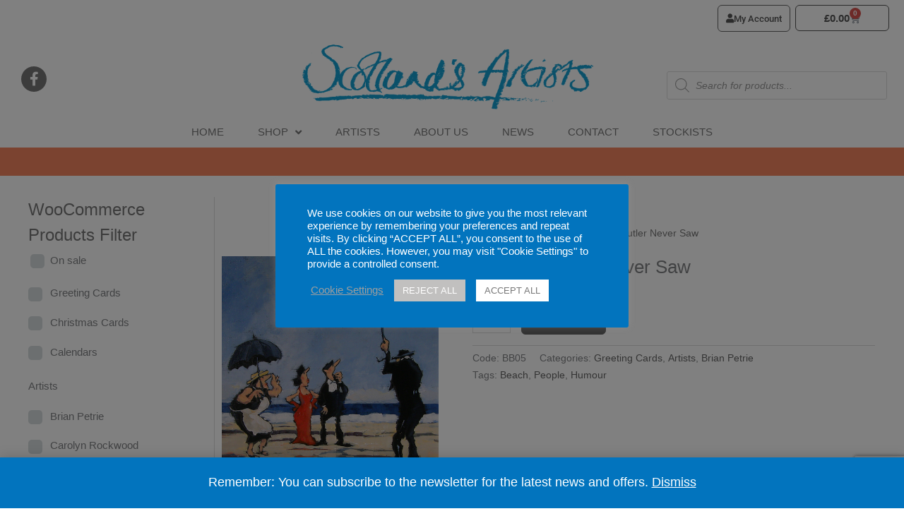

--- FILE ---
content_type: text/html; charset=UTF-8
request_url: https://tartan2cv.com/shop/what-the-butler-never-saw/
body_size: 72958
content:
<!DOCTYPE html>
<html lang="en-US">
<head>
<meta charset="UTF-8">
<meta name="viewport" content="width=device-width, initial-scale=1">
	<link rel="profile" href="https://gmpg.org/xfn/11"> 
	<meta name='robots' content='index, follow, max-image-preview:large, max-snippet:-1, max-video-preview:-1' />
	<style>img:is([sizes="auto" i], [sizes^="auto," i]) { contain-intrinsic-size: 3000px 1500px }</style>
	<script>window._wca = window._wca || [];</script>

	<!-- This site is optimized with the Yoast SEO plugin v26.4 - https://yoast.com/wordpress/plugins/seo/ -->
	<title>What the Butler Never Saw - Scotland&#039;s Artists</title>
	<link rel="canonical" href="https://tartan2cv.com/shop/what-the-butler-never-saw/" />
	<meta property="og:locale" content="en_US" />
	<meta property="og:type" content="article" />
	<meta property="og:title" content="What the Butler Never Saw - Scotland&#039;s Artists" />
	<meta property="og:url" content="https://tartan2cv.com/shop/what-the-butler-never-saw/" />
	<meta property="og:site_name" content="Scotland&#039;s Artists" />
	<meta property="article:modified_time" content="2022-03-29T15:18:08+00:00" />
	<meta property="og:image" content="https://tartan2cv.com/wp-content/uploads/2021/02/BB05_WhatTheButlerNever-Saw_BrianPetrie.jpg" />
	<meta property="og:image:width" content="600" />
	<meta property="og:image:height" content="596" />
	<meta property="og:image:type" content="image/jpeg" />
	<meta name="twitter:card" content="summary_large_image" />
	<script type="application/ld+json" class="yoast-schema-graph">{"@context":"https://schema.org","@graph":[{"@type":"WebPage","@id":"https://tartan2cv.com/shop/what-the-butler-never-saw/","url":"https://tartan2cv.com/shop/what-the-butler-never-saw/","name":"What the Butler Never Saw - Scotland&#039;s Artists","isPartOf":{"@id":"https://tartan2cv.com/#website"},"primaryImageOfPage":{"@id":"https://tartan2cv.com/shop/what-the-butler-never-saw/#primaryimage"},"image":{"@id":"https://tartan2cv.com/shop/what-the-butler-never-saw/#primaryimage"},"thumbnailUrl":"https://tartan2cv.com/wp-content/uploads/2021/02/BB05_WhatTheButlerNever-Saw_BrianPetrie.jpg","datePublished":"2021-02-05T10:17:28+00:00","dateModified":"2022-03-29T15:18:08+00:00","breadcrumb":{"@id":"https://tartan2cv.com/shop/what-the-butler-never-saw/#breadcrumb"},"inLanguage":"en-US","potentialAction":[{"@type":"ReadAction","target":["https://tartan2cv.com/shop/what-the-butler-never-saw/"]}]},{"@type":"ImageObject","inLanguage":"en-US","@id":"https://tartan2cv.com/shop/what-the-butler-never-saw/#primaryimage","url":"https://tartan2cv.com/wp-content/uploads/2021/02/BB05_WhatTheButlerNever-Saw_BrianPetrie.jpg","contentUrl":"https://tartan2cv.com/wp-content/uploads/2021/02/BB05_WhatTheButlerNever-Saw_BrianPetrie.jpg","width":600,"height":596,"caption":"OLYMPUS DIGITAL CAMERA"},{"@type":"BreadcrumbList","@id":"https://tartan2cv.com/shop/what-the-butler-never-saw/#breadcrumb","itemListElement":[{"@type":"ListItem","position":1,"name":"Home","item":"https://tartan2cv.com/"},{"@type":"ListItem","position":2,"name":"Shop","item":"https://tartan2cv.com/shop/"},{"@type":"ListItem","position":3,"name":"What the Butler Never Saw"}]},{"@type":"WebSite","@id":"https://tartan2cv.com/#website","url":"https://tartan2cv.com/","name":"Scotland&#039;s Artists","description":"Fine art products from Scotland&#039;s finest artists","publisher":{"@id":"https://tartan2cv.com/#organization"},"potentialAction":[{"@type":"SearchAction","target":{"@type":"EntryPoint","urlTemplate":"https://tartan2cv.com/?s={search_term_string}"},"query-input":{"@type":"PropertyValueSpecification","valueRequired":true,"valueName":"search_term_string"}}],"inLanguage":"en-US"},{"@type":"Organization","@id":"https://tartan2cv.com/#organization","name":"Tartan2cv Scotland's Artists","url":"https://tartan2cv.com/","logo":{"@type":"ImageObject","inLanguage":"en-US","@id":"https://tartan2cv.com/#/schema/logo/image/","url":"https://tartan2cv.com/wp-content/uploads/2020/12/scotlands-artists-logo-blue.png","contentUrl":"https://tartan2cv.com/wp-content/uploads/2020/12/scotlands-artists-logo-blue.png","width":600,"height":136,"caption":"Tartan2cv Scotland's Artists"},"image":{"@id":"https://tartan2cv.com/#/schema/logo/image/"}}]}</script>
	<!-- / Yoast SEO plugin. -->


<link rel='dns-prefetch' href='//www.google.com' />
<link rel='dns-prefetch' href='//stats.wp.com' />
<link rel='dns-prefetch' href='//capi-automation.s3.us-east-2.amazonaws.com' />
<link rel="alternate" type="application/rss+xml" title="Scotland&#039;s Artists &raquo; Feed" href="https://tartan2cv.com/feed/" />
<link rel="alternate" type="application/rss+xml" title="Scotland&#039;s Artists &raquo; Comments Feed" href="https://tartan2cv.com/comments/feed/" />
<script>
window._wpemojiSettings = {"baseUrl":"https:\/\/s.w.org\/images\/core\/emoji\/16.0.1\/72x72\/","ext":".png","svgUrl":"https:\/\/s.w.org\/images\/core\/emoji\/16.0.1\/svg\/","svgExt":".svg","source":{"concatemoji":"https:\/\/tartan2cv.com\/wp-includes\/js\/wp-emoji-release.min.js?ver=a57488a9623bb8464d59fafd97527018"}};
/*! This file is auto-generated */
!function(s,n){var o,i,e;function c(e){try{var t={supportTests:e,timestamp:(new Date).valueOf()};sessionStorage.setItem(o,JSON.stringify(t))}catch(e){}}function p(e,t,n){e.clearRect(0,0,e.canvas.width,e.canvas.height),e.fillText(t,0,0);var t=new Uint32Array(e.getImageData(0,0,e.canvas.width,e.canvas.height).data),a=(e.clearRect(0,0,e.canvas.width,e.canvas.height),e.fillText(n,0,0),new Uint32Array(e.getImageData(0,0,e.canvas.width,e.canvas.height).data));return t.every(function(e,t){return e===a[t]})}function u(e,t){e.clearRect(0,0,e.canvas.width,e.canvas.height),e.fillText(t,0,0);for(var n=e.getImageData(16,16,1,1),a=0;a<n.data.length;a++)if(0!==n.data[a])return!1;return!0}function f(e,t,n,a){switch(t){case"flag":return n(e,"\ud83c\udff3\ufe0f\u200d\u26a7\ufe0f","\ud83c\udff3\ufe0f\u200b\u26a7\ufe0f")?!1:!n(e,"\ud83c\udde8\ud83c\uddf6","\ud83c\udde8\u200b\ud83c\uddf6")&&!n(e,"\ud83c\udff4\udb40\udc67\udb40\udc62\udb40\udc65\udb40\udc6e\udb40\udc67\udb40\udc7f","\ud83c\udff4\u200b\udb40\udc67\u200b\udb40\udc62\u200b\udb40\udc65\u200b\udb40\udc6e\u200b\udb40\udc67\u200b\udb40\udc7f");case"emoji":return!a(e,"\ud83e\udedf")}return!1}function g(e,t,n,a){var r="undefined"!=typeof WorkerGlobalScope&&self instanceof WorkerGlobalScope?new OffscreenCanvas(300,150):s.createElement("canvas"),o=r.getContext("2d",{willReadFrequently:!0}),i=(o.textBaseline="top",o.font="600 32px Arial",{});return e.forEach(function(e){i[e]=t(o,e,n,a)}),i}function t(e){var t=s.createElement("script");t.src=e,t.defer=!0,s.head.appendChild(t)}"undefined"!=typeof Promise&&(o="wpEmojiSettingsSupports",i=["flag","emoji"],n.supports={everything:!0,everythingExceptFlag:!0},e=new Promise(function(e){s.addEventListener("DOMContentLoaded",e,{once:!0})}),new Promise(function(t){var n=function(){try{var e=JSON.parse(sessionStorage.getItem(o));if("object"==typeof e&&"number"==typeof e.timestamp&&(new Date).valueOf()<e.timestamp+604800&&"object"==typeof e.supportTests)return e.supportTests}catch(e){}return null}();if(!n){if("undefined"!=typeof Worker&&"undefined"!=typeof OffscreenCanvas&&"undefined"!=typeof URL&&URL.createObjectURL&&"undefined"!=typeof Blob)try{var e="postMessage("+g.toString()+"("+[JSON.stringify(i),f.toString(),p.toString(),u.toString()].join(",")+"));",a=new Blob([e],{type:"text/javascript"}),r=new Worker(URL.createObjectURL(a),{name:"wpTestEmojiSupports"});return void(r.onmessage=function(e){c(n=e.data),r.terminate(),t(n)})}catch(e){}c(n=g(i,f,p,u))}t(n)}).then(function(e){for(var t in e)n.supports[t]=e[t],n.supports.everything=n.supports.everything&&n.supports[t],"flag"!==t&&(n.supports.everythingExceptFlag=n.supports.everythingExceptFlag&&n.supports[t]);n.supports.everythingExceptFlag=n.supports.everythingExceptFlag&&!n.supports.flag,n.DOMReady=!1,n.readyCallback=function(){n.DOMReady=!0}}).then(function(){return e}).then(function(){var e;n.supports.everything||(n.readyCallback(),(e=n.source||{}).concatemoji?t(e.concatemoji):e.wpemoji&&e.twemoji&&(t(e.twemoji),t(e.wpemoji)))}))}((window,document),window._wpemojiSettings);
</script>
<link rel='stylesheet' id='astra-theme-css-css' href='https://tartan2cv.com/wp-content/themes/astra/assets/css/minified/style.min.css?ver=4.11.15' media='all' />
<style id='astra-theme-css-inline-css'>
.ast-no-sidebar .entry-content .alignfull {margin-left: calc( -50vw + 50%);margin-right: calc( -50vw + 50%);max-width: 100vw;width: 100vw;}.ast-no-sidebar .entry-content .alignwide {margin-left: calc(-41vw + 50%);margin-right: calc(-41vw + 50%);max-width: unset;width: unset;}.ast-no-sidebar .entry-content .alignfull .alignfull,.ast-no-sidebar .entry-content .alignfull .alignwide,.ast-no-sidebar .entry-content .alignwide .alignfull,.ast-no-sidebar .entry-content .alignwide .alignwide,.ast-no-sidebar .entry-content .wp-block-column .alignfull,.ast-no-sidebar .entry-content .wp-block-column .alignwide{width: 100%;margin-left: auto;margin-right: auto;}.wp-block-gallery,.blocks-gallery-grid {margin: 0;}.wp-block-separator {max-width: 100px;}.wp-block-separator.is-style-wide,.wp-block-separator.is-style-dots {max-width: none;}.entry-content .has-2-columns .wp-block-column:first-child {padding-right: 10px;}.entry-content .has-2-columns .wp-block-column:last-child {padding-left: 10px;}@media (max-width: 782px) {.entry-content .wp-block-columns .wp-block-column {flex-basis: 100%;}.entry-content .has-2-columns .wp-block-column:first-child {padding-right: 0;}.entry-content .has-2-columns .wp-block-column:last-child {padding-left: 0;}}body .entry-content .wp-block-latest-posts {margin-left: 0;}body .entry-content .wp-block-latest-posts li {list-style: none;}.ast-no-sidebar .ast-container .entry-content .wp-block-latest-posts {margin-left: 0;}.ast-header-break-point .entry-content .alignwide {margin-left: auto;margin-right: auto;}.entry-content .blocks-gallery-item img {margin-bottom: auto;}.wp-block-pullquote {border-top: 4px solid #555d66;border-bottom: 4px solid #555d66;color: #40464d;}:root{--ast-post-nav-space:0;--ast-container-default-xlg-padding:6.67em;--ast-container-default-lg-padding:5.67em;--ast-container-default-slg-padding:4.34em;--ast-container-default-md-padding:3.34em;--ast-container-default-sm-padding:6.67em;--ast-container-default-xs-padding:2.4em;--ast-container-default-xxs-padding:1.4em;--ast-code-block-background:#EEEEEE;--ast-comment-inputs-background:#FAFAFA;--ast-normal-container-width:1200px;--ast-narrow-container-width:750px;--ast-blog-title-font-weight:normal;--ast-blog-meta-weight:inherit;--ast-global-color-primary:var(--ast-global-color-5);--ast-global-color-secondary:var(--ast-global-color-4);--ast-global-color-alternate-background:var(--ast-global-color-7);--ast-global-color-subtle-background:var(--ast-global-color-6);--ast-bg-style-guide:#F8FAFC;--ast-shadow-style-guide:0px 0px 4px 0 #00000057;--ast-global-dark-bg-style:#fff;--ast-global-dark-lfs:#fbfbfb;--ast-widget-bg-color:#fafafa;--ast-wc-container-head-bg-color:#fbfbfb;--ast-title-layout-bg:#eeeeee;--ast-search-border-color:#e7e7e7;--ast-lifter-hover-bg:#e6e6e6;--ast-gallery-block-color:#000;--srfm-color-input-label:var(--ast-global-color-2);}html{font-size:93.75%;}a,.page-title{color:#666666;}a:hover,a:focus{color:#f58460;}body,button,input,select,textarea,.ast-button,.ast-custom-button{font-family:Helvetica,Verdana,Arial,sans-serif;font-weight:400;font-size:15px;font-size:1rem;line-height:var(--ast-body-line-height,1.65em);}blockquote{color:#2c2c2c;}h1,h2,h3,h4,h5,h6,.entry-content :where(h1,h2,h3,h4,h5,h6),.site-title,.site-title a{font-weight:normal;}.ast-site-identity .site-title a{color:var(--ast-global-color-2);}.site-title{font-size:35px;font-size:2.3333333333333rem;display:none;}header .custom-logo-link img{max-width:279px;width:279px;}.astra-logo-svg{width:279px;}.site-header .site-description{font-size:17px;font-size:1.1333333333333rem;display:none;}.entry-title{font-size:26px;font-size:1.7333333333333rem;}.archive .ast-article-post .ast-article-inner,.blog .ast-article-post .ast-article-inner,.archive .ast-article-post .ast-article-inner:hover,.blog .ast-article-post .ast-article-inner:hover{overflow:hidden;}h1,.entry-content :where(h1){font-size:40px;font-size:2.6666666666667rem;font-weight:normal;line-height:1.4em;}h2,.entry-content :where(h2){font-size:32px;font-size:2.1333333333333rem;line-height:1.3em;}h3,.entry-content :where(h3){font-size:26px;font-size:1.7333333333333rem;line-height:1.3em;}h4,.entry-content :where(h4){font-size:24px;font-size:1.6rem;line-height:1.2em;}h5,.entry-content :where(h5){font-size:20px;font-size:1.3333333333333rem;line-height:1.2em;}h6,.entry-content :where(h6){font-size:16px;font-size:1.0666666666667rem;line-height:1.25em;}::selection{background-color:#666666;color:#ffffff;}body,h1,h2,h3,h4,h5,h6,.entry-title a,.entry-content :where(h1,h2,h3,h4,h5,h6){color:#777777;}.tagcloud a:hover,.tagcloud a:focus,.tagcloud a.current-item{color:#ffffff;border-color:#666666;background-color:#666666;}input:focus,input[type="text"]:focus,input[type="email"]:focus,input[type="url"]:focus,input[type="password"]:focus,input[type="reset"]:focus,input[type="search"]:focus,textarea:focus{border-color:#666666;}input[type="radio"]:checked,input[type=reset],input[type="checkbox"]:checked,input[type="checkbox"]:hover:checked,input[type="checkbox"]:focus:checked,input[type=range]::-webkit-slider-thumb{border-color:#666666;background-color:#666666;box-shadow:none;}.site-footer a:hover + .post-count,.site-footer a:focus + .post-count{background:#666666;border-color:#666666;}.single .nav-links .nav-previous,.single .nav-links .nav-next{color:#666666;}.entry-meta,.entry-meta *{line-height:1.45;color:#666666;}.entry-meta a:not(.ast-button):hover,.entry-meta a:not(.ast-button):hover *,.entry-meta a:not(.ast-button):focus,.entry-meta a:not(.ast-button):focus *,.page-links > .page-link,.page-links .page-link:hover,.post-navigation a:hover{color:#f58460;}#cat option,.secondary .calendar_wrap thead a,.secondary .calendar_wrap thead a:visited{color:#666666;}.secondary .calendar_wrap #today,.ast-progress-val span{background:#666666;}.secondary a:hover + .post-count,.secondary a:focus + .post-count{background:#666666;border-color:#666666;}.calendar_wrap #today > a{color:#ffffff;}.page-links .page-link,.single .post-navigation a{color:#666666;}.ast-search-menu-icon .search-form button.search-submit{padding:0 4px;}.ast-search-menu-icon form.search-form{padding-right:0;}.ast-header-search .ast-search-menu-icon.ast-dropdown-active .search-form,.ast-header-search .ast-search-menu-icon.ast-dropdown-active .search-field:focus{transition:all 0.2s;}.search-form input.search-field:focus{outline:none;}.widget-title,.widget .wp-block-heading{font-size:21px;font-size:1.4rem;color:#777777;}.single .ast-author-details .author-title{color:#f58460;}#secondary,#secondary button,#secondary input,#secondary select,#secondary textarea{font-size:15px;font-size:1rem;}.ast-search-menu-icon.slide-search a:focus-visible:focus-visible,.astra-search-icon:focus-visible,#close:focus-visible,a:focus-visible,.ast-menu-toggle:focus-visible,.site .skip-link:focus-visible,.wp-block-loginout input:focus-visible,.wp-block-search.wp-block-search__button-inside .wp-block-search__inside-wrapper,.ast-header-navigation-arrow:focus-visible,.woocommerce .wc-proceed-to-checkout > .checkout-button:focus-visible,.woocommerce .woocommerce-MyAccount-navigation ul li a:focus-visible,.ast-orders-table__row .ast-orders-table__cell:focus-visible,.woocommerce .woocommerce-order-details .order-again > .button:focus-visible,.woocommerce .woocommerce-message a.button.wc-forward:focus-visible,.woocommerce #minus_qty:focus-visible,.woocommerce #plus_qty:focus-visible,a#ast-apply-coupon:focus-visible,.woocommerce .woocommerce-info a:focus-visible,.woocommerce .astra-shop-summary-wrap a:focus-visible,.woocommerce a.wc-forward:focus-visible,#ast-apply-coupon:focus-visible,.woocommerce-js .woocommerce-mini-cart-item a.remove:focus-visible,#close:focus-visible,.button.search-submit:focus-visible,#search_submit:focus,.normal-search:focus-visible,.ast-header-account-wrap:focus-visible,.woocommerce .ast-on-card-button.ast-quick-view-trigger:focus,.astra-cart-drawer-close:focus,.ast-single-variation:focus,.ast-woocommerce-product-gallery__image:focus,.ast-button:focus,.woocommerce-product-gallery--with-images [data-controls="prev"]:focus-visible,.woocommerce-product-gallery--with-images [data-controls="next"]:focus-visible{outline-style:dotted;outline-color:inherit;outline-width:thin;}input:focus,input[type="text"]:focus,input[type="email"]:focus,input[type="url"]:focus,input[type="password"]:focus,input[type="reset"]:focus,input[type="search"]:focus,input[type="number"]:focus,textarea:focus,.wp-block-search__input:focus,[data-section="section-header-mobile-trigger"] .ast-button-wrap .ast-mobile-menu-trigger-minimal:focus,.ast-mobile-popup-drawer.active .menu-toggle-close:focus,.woocommerce-ordering select.orderby:focus,#ast-scroll-top:focus,#coupon_code:focus,.woocommerce-page #comment:focus,.woocommerce #reviews #respond input#submit:focus,.woocommerce a.add_to_cart_button:focus,.woocommerce .button.single_add_to_cart_button:focus,.woocommerce .woocommerce-cart-form button:focus,.woocommerce .woocommerce-cart-form__cart-item .quantity .qty:focus,.woocommerce .woocommerce-billing-fields .woocommerce-billing-fields__field-wrapper .woocommerce-input-wrapper > .input-text:focus,.woocommerce #order_comments:focus,.woocommerce #place_order:focus,.woocommerce .woocommerce-address-fields .woocommerce-address-fields__field-wrapper .woocommerce-input-wrapper > .input-text:focus,.woocommerce .woocommerce-MyAccount-content form button:focus,.woocommerce .woocommerce-MyAccount-content .woocommerce-EditAccountForm .woocommerce-form-row .woocommerce-Input.input-text:focus,.woocommerce .ast-woocommerce-container .woocommerce-pagination ul.page-numbers li a:focus,body #content .woocommerce form .form-row .select2-container--default .select2-selection--single:focus,#ast-coupon-code:focus,.woocommerce.woocommerce-js .quantity input[type=number]:focus,.woocommerce-js .woocommerce-mini-cart-item .quantity input[type=number]:focus,.woocommerce p#ast-coupon-trigger:focus{border-style:dotted;border-color:inherit;border-width:thin;}input{outline:none;}.woocommerce-js input[type=text]:focus,.woocommerce-js input[type=email]:focus,.woocommerce-js textarea:focus,input[type=number]:focus,.comments-area textarea#comment:focus,.comments-area textarea#comment:active,.comments-area .ast-comment-formwrap input[type="text"]:focus,.comments-area .ast-comment-formwrap input[type="text"]:active{outline-style:unset;outline-color:inherit;outline-width:thin;}.main-header-menu .menu-link,.ast-header-custom-item a{color:#777777;}.main-header-menu .menu-item:hover > .menu-link,.main-header-menu .menu-item:hover > .ast-menu-toggle,.main-header-menu .ast-masthead-custom-menu-items a:hover,.main-header-menu .menu-item.focus > .menu-link,.main-header-menu .menu-item.focus > .ast-menu-toggle,.main-header-menu .current-menu-item > .menu-link,.main-header-menu .current-menu-ancestor > .menu-link,.main-header-menu .current-menu-item > .ast-menu-toggle,.main-header-menu .current-menu-ancestor > .ast-menu-toggle{color:#666666;}.header-main-layout-3 .ast-main-header-bar-alignment{margin-right:auto;}.header-main-layout-2 .site-header-section-left .ast-site-identity{text-align:left;}body .ast-oembed-container *{position:absolute;top:0;width:100%;height:100%;left:0;}body .wp-block-embed-pocket-casts .ast-oembed-container *{position:unset;}.ast-header-break-point .ast-mobile-menu-buttons-minimal.menu-toggle{background:transparent;color:#666666;}.ast-header-break-point .ast-mobile-menu-buttons-outline.menu-toggle{background:transparent;border:1px solid #666666;color:#666666;}.ast-header-break-point .ast-mobile-menu-buttons-fill.menu-toggle{background:#666666;}.ast-single-post-featured-section + article {margin-top: 2em;}.site-content .ast-single-post-featured-section img {width: 100%;overflow: hidden;object-fit: cover;}.ast-separate-container .site-content .ast-single-post-featured-section + article {margin-top: -80px;z-index: 9;position: relative;border-radius: 4px;}@media (min-width: 922px) {.ast-no-sidebar .site-content .ast-article-image-container--wide {margin-left: -120px;margin-right: -120px;max-width: unset;width: unset;}.ast-left-sidebar .site-content .ast-article-image-container--wide,.ast-right-sidebar .site-content .ast-article-image-container--wide {margin-left: -10px;margin-right: -10px;}.site-content .ast-article-image-container--full {margin-left: calc( -50vw + 50%);margin-right: calc( -50vw + 50%);max-width: 100vw;width: 100vw;}.ast-left-sidebar .site-content .ast-article-image-container--full,.ast-right-sidebar .site-content .ast-article-image-container--full {margin-left: -10px;margin-right: -10px;max-width: inherit;width: auto;}}.site > .ast-single-related-posts-container {margin-top: 0;}@media (min-width: 922px) {.ast-desktop .ast-container--narrow {max-width: var(--ast-narrow-container-width);margin: 0 auto;}}#secondary {margin: 4em 0 2.5em;word-break: break-word;line-height: 2;}#secondary li {margin-bottom: 0.25em;}#secondary li:last-child {margin-bottom: 0;}@media (max-width: 768px) {.js_active .ast-plain-container.ast-single-post #secondary {margin-top: 1.5em;}}.ast-separate-container.ast-two-container #secondary .widget {background-color: #fff;padding: 2em;margin-bottom: 2em;}@media (min-width: 993px) {.ast-left-sidebar #secondary {padding-right: 60px;}.ast-right-sidebar #secondary {padding-left: 60px;}}@media (max-width: 993px) {.ast-right-sidebar #secondary {padding-left: 30px;}.ast-left-sidebar #secondary {padding-right: 30px;}}.footer-adv .footer-adv-overlay{border-top-style:solid;border-top-color:#7a7a7a;}@media( max-width: 420px ) {.single .nav-links .nav-previous,.single .nav-links .nav-next {width: 100%;text-align: center;}}.wp-block-buttons.aligncenter{justify-content:center;}@media (max-width:921px){.ast-theme-transparent-header #primary,.ast-theme-transparent-header #secondary{padding:0;}}@media (max-width:921px){.ast-plain-container.ast-no-sidebar #primary{padding:0;}}.ast-plain-container.ast-no-sidebar #primary{margin-top:0;margin-bottom:0;}.ast-separate-container.ast-single-post.ast-right-sidebar #primary,.ast-separate-container.ast-single-post.ast-left-sidebar #primary,.ast-separate-container.ast-single-post #primary,.ast-plain-container.ast-single-post #primary,.ast-narrow-container.ast-single-post #primary{margin-top:50px;margin-bottom:0px;}.ast-left-sidebar.ast-single-post #primary,.ast-right-sidebar.ast-single-post #primary,.ast-separate-container.ast-single-post.ast-right-sidebar #primary,.ast-separate-container.ast-single-post.ast-left-sidebar #primary,.ast-separate-container.ast-single-post #primary,.ast-narrow-container.ast-single-post #primary{padding-left:0px;padding-right:0px;}.ast-separate-container #primary,.ast-narrow-container #primary{padding-top:0px;}.ast-separate-container #primary,.ast-narrow-container #primary{padding-bottom:0px;}@media (min-width:1200px){.wp-block-group .has-background{padding:20px;}}@media (min-width:1200px){.ast-plain-container.ast-right-sidebar .entry-content .wp-block-group.alignwide,.ast-plain-container.ast-left-sidebar .entry-content .wp-block-group.alignwide,.ast-plain-container.ast-right-sidebar .entry-content .wp-block-group.alignfull,.ast-plain-container.ast-left-sidebar .entry-content .wp-block-group.alignfull{padding-left:20px;padding-right:20px;}}@media (min-width:1200px){.wp-block-cover-image.alignwide .wp-block-cover__inner-container,.wp-block-cover.alignwide .wp-block-cover__inner-container,.wp-block-cover-image.alignfull .wp-block-cover__inner-container,.wp-block-cover.alignfull .wp-block-cover__inner-container{width:100%;}}.wp-block-columns{margin-bottom:unset;}.wp-block-image.size-full{margin:2rem 0;}.wp-block-separator.has-background{padding:0;}.wp-block-gallery{margin-bottom:1.6em;}.wp-block-group{padding-top:4em;padding-bottom:4em;}.wp-block-group__inner-container .wp-block-columns:last-child,.wp-block-group__inner-container :last-child,.wp-block-table table{margin-bottom:0;}.blocks-gallery-grid{width:100%;}.wp-block-navigation-link__content{padding:5px 0;}.wp-block-group .wp-block-group .has-text-align-center,.wp-block-group .wp-block-column .has-text-align-center{max-width:100%;}.has-text-align-center{margin:0 auto;}@media (min-width:1200px){.wp-block-cover__inner-container,.alignwide .wp-block-group__inner-container,.alignfull .wp-block-group__inner-container{max-width:1200px;margin:0 auto;}.wp-block-group.alignnone,.wp-block-group.aligncenter,.wp-block-group.alignleft,.wp-block-group.alignright,.wp-block-group.alignwide,.wp-block-columns.alignwide{margin:2rem 0 1rem 0;}}@media (max-width:1200px){.wp-block-group{padding:3em;}.wp-block-group .wp-block-group{padding:1.5em;}.wp-block-columns,.wp-block-column{margin:1rem 0;}}@media (min-width:921px){.wp-block-columns .wp-block-group{padding:2em;}}@media (max-width:544px){.wp-block-cover-image .wp-block-cover__inner-container,.wp-block-cover .wp-block-cover__inner-container{width:unset;}.wp-block-cover,.wp-block-cover-image{padding:2em 0;}.wp-block-group,.wp-block-cover{padding:2em;}.wp-block-media-text__media img,.wp-block-media-text__media video{width:unset;max-width:100%;}.wp-block-media-text.has-background .wp-block-media-text__content{padding:1em;}}.wp-block-image.aligncenter{margin-left:auto;margin-right:auto;}.wp-block-table.aligncenter{margin-left:auto;margin-right:auto;}@media (min-width:544px){.entry-content .wp-block-media-text.has-media-on-the-right .wp-block-media-text__content{padding:0 8% 0 0;}.entry-content .wp-block-media-text .wp-block-media-text__content{padding:0 0 0 8%;}.ast-plain-container .site-content .entry-content .has-custom-content-position.is-position-bottom-left > *,.ast-plain-container .site-content .entry-content .has-custom-content-position.is-position-bottom-right > *,.ast-plain-container .site-content .entry-content .has-custom-content-position.is-position-top-left > *,.ast-plain-container .site-content .entry-content .has-custom-content-position.is-position-top-right > *,.ast-plain-container .site-content .entry-content .has-custom-content-position.is-position-center-right > *,.ast-plain-container .site-content .entry-content .has-custom-content-position.is-position-center-left > *{margin:0;}}@media (max-width:544px){.entry-content .wp-block-media-text .wp-block-media-text__content{padding:8% 0;}.wp-block-media-text .wp-block-media-text__media img{width:auto;max-width:100%;}}.wp-block-buttons .wp-block-button.is-style-outline .wp-block-button__link.wp-element-button,.ast-outline-button,.wp-block-uagb-buttons-child .uagb-buttons-repeater.ast-outline-button{border-top-width:2px;border-right-width:2px;border-bottom-width:2px;border-left-width:2px;font-family:inherit;font-weight:inherit;line-height:1em;border-top-left-radius:6px;border-top-right-radius:6px;border-bottom-right-radius:6px;border-bottom-left-radius:6px;}.wp-block-button .wp-block-button__link.wp-element-button.is-style-outline:not(.has-background),.wp-block-button.is-style-outline>.wp-block-button__link.wp-element-button:not(.has-background),.ast-outline-button{background-color:transparent;}.entry-content[data-ast-blocks-layout] > figure{margin-bottom:1em;}.elementor-widget-container .elementor-loop-container .e-loop-item[data-elementor-type="loop-item"]{width:100%;}@media (max-width:921px){.ast-left-sidebar #content > .ast-container{display:flex;flex-direction:column-reverse;width:100%;}.ast-separate-container .ast-article-post,.ast-separate-container .ast-article-single{padding:1.5em 2.14em;}.ast-author-box img.avatar{margin:20px 0 0 0;}}@media (max-width:921px){#secondary.secondary{padding-top:0;}.ast-separate-container.ast-right-sidebar #secondary{padding-left:1em;padding-right:1em;}.ast-separate-container.ast-two-container #secondary{padding-left:0;padding-right:0;}.ast-page-builder-template .entry-header #secondary,.ast-page-builder-template #secondary{margin-top:1.5em;}}@media (max-width:921px){.ast-right-sidebar #primary{padding-right:0;}.ast-page-builder-template.ast-left-sidebar #secondary,.ast-page-builder-template.ast-right-sidebar #secondary{padding-right:20px;padding-left:20px;}.ast-right-sidebar #secondary,.ast-left-sidebar #primary{padding-left:0;}.ast-left-sidebar #secondary{padding-right:0;}}@media (min-width:922px){.ast-separate-container.ast-right-sidebar #primary,.ast-separate-container.ast-left-sidebar #primary{border:0;}.search-no-results.ast-separate-container #primary{margin-bottom:4em;}}@media (min-width:922px){.ast-right-sidebar #primary{border-right:1px solid var(--ast-border-color);}.ast-left-sidebar #primary{border-left:1px solid var(--ast-border-color);}.ast-right-sidebar #secondary{border-left:1px solid var(--ast-border-color);margin-left:-1px;}.ast-left-sidebar #secondary{border-right:1px solid var(--ast-border-color);margin-right:-1px;}.ast-separate-container.ast-two-container.ast-right-sidebar #secondary{padding-left:30px;padding-right:0;}.ast-separate-container.ast-two-container.ast-left-sidebar #secondary{padding-right:30px;padding-left:0;}.ast-separate-container.ast-right-sidebar #secondary,.ast-separate-container.ast-left-sidebar #secondary{border:0;margin-left:auto;margin-right:auto;}.ast-separate-container.ast-two-container #secondary .widget:last-child{margin-bottom:0;}}.elementor-widget-button .elementor-button{border-style:solid;text-decoration:none;border-top-width:1px;border-right-width:1px;border-left-width:1px;border-bottom-width:1px;}body .elementor-button.elementor-size-sm,body .elementor-button.elementor-size-xs,body .elementor-button.elementor-size-md,body .elementor-button.elementor-size-lg,body .elementor-button.elementor-size-xl,body .elementor-button{border-top-left-radius:6px;border-top-right-radius:6px;border-bottom-right-radius:6px;border-bottom-left-radius:6px;padding-top:10px;padding-right:40px;padding-bottom:10px;padding-left:40px;}.elementor-widget-button .elementor-button{border-color:#666666;background-color:#666666;}.elementor-widget-button .elementor-button:hover,.elementor-widget-button .elementor-button:focus{color:#000000;background-color:#f58460;border-color:#f58460;}.wp-block-button .wp-block-button__link ,.elementor-widget-button .elementor-button,.elementor-widget-button .elementor-button:visited{color:#ffffff;}.wp-block-button .wp-block-button__link:hover,.wp-block-button .wp-block-button__link:focus{color:#000000;background-color:#f58460;border-color:#f58460;}.elementor-widget-heading h1.elementor-heading-title{line-height:1.4em;}.elementor-widget-heading h2.elementor-heading-title{line-height:1.3em;}.elementor-widget-heading h3.elementor-heading-title{line-height:1.3em;}.elementor-widget-heading h4.elementor-heading-title{line-height:1.2em;}.elementor-widget-heading h5.elementor-heading-title{line-height:1.2em;}.elementor-widget-heading h6.elementor-heading-title{line-height:1.25em;}.wp-block-button .wp-block-button__link{border-style:solid;border-top-width:1px;border-right-width:1px;border-left-width:1px;border-bottom-width:1px;border-color:#666666;background-color:#666666;color:#ffffff;font-family:inherit;font-weight:inherit;line-height:1em;border-top-left-radius:6px;border-top-right-radius:6px;border-bottom-right-radius:6px;border-bottom-left-radius:6px;padding-top:10px;padding-right:40px;padding-bottom:10px;padding-left:40px;}.menu-toggle,button,.ast-button,.ast-custom-button,.button,input#submit,input[type="button"],input[type="submit"],input[type="reset"]{border-style:solid;border-top-width:1px;border-right-width:1px;border-left-width:1px;border-bottom-width:1px;color:#ffffff;border-color:#666666;background-color:#666666;padding-top:10px;padding-right:40px;padding-bottom:10px;padding-left:40px;font-family:inherit;font-weight:inherit;line-height:1em;border-top-left-radius:6px;border-top-right-radius:6px;border-bottom-right-radius:6px;border-bottom-left-radius:6px;}button:focus,.menu-toggle:hover,button:hover,.ast-button:hover,.ast-custom-button:hover .button:hover,.ast-custom-button:hover ,input[type=reset]:hover,input[type=reset]:focus,input#submit:hover,input#submit:focus,input[type="button"]:hover,input[type="button"]:focus,input[type="submit"]:hover,input[type="submit"]:focus{color:#000000;background-color:#f58460;border-color:#f58460;}@media (max-width:921px){.ast-mobile-header-stack .main-header-bar .ast-search-menu-icon{display:inline-block;}.ast-header-break-point.ast-header-custom-item-outside .ast-mobile-header-stack .main-header-bar .ast-search-icon{margin:0;}.ast-comment-avatar-wrap img{max-width:2.5em;}.ast-comment-meta{padding:0 1.8888em 1.3333em;}.ast-separate-container .ast-comment-list li.depth-1{padding:1.5em 2.14em;}.ast-separate-container .comment-respond{padding:2em 2.14em;}}@media (min-width:544px){.ast-container{max-width:100%;}}@media (max-width:544px){.ast-separate-container .ast-article-post,.ast-separate-container .ast-article-single,.ast-separate-container .comments-title,.ast-separate-container .ast-archive-description{padding:1.5em 1em;}.ast-separate-container #content .ast-container{padding-left:0.54em;padding-right:0.54em;}.ast-separate-container .ast-comment-list .bypostauthor{padding:.5em;}.ast-search-menu-icon.ast-dropdown-active .search-field{width:170px;}.ast-separate-container #secondary{padding-top:0;}.ast-separate-container.ast-two-container #secondary .widget{margin-bottom:1.5em;padding-left:1em;padding-right:1em;}.site-branding img,.site-header .site-logo-img .custom-logo-link img{max-width:100%;}} #ast-mobile-header .ast-site-header-cart-li a{pointer-events:none;}body,.ast-separate-container{background-image:linear-gradient(to right,#ffffff,#ffffff),url(https://tartan2cv.com/wp-content/uploads/2020/12/page-bg.gif);background-repeat:repeat;background-position:center center;background-size:auto;background-attachment:fixed;}.ast-no-sidebar.ast-separate-container .entry-content .alignfull {margin-left: -6.67em;margin-right: -6.67em;width: auto;}@media (max-width: 1200px) {.ast-no-sidebar.ast-separate-container .entry-content .alignfull {margin-left: -2.4em;margin-right: -2.4em;}}@media (max-width: 768px) {.ast-no-sidebar.ast-separate-container .entry-content .alignfull {margin-left: -2.14em;margin-right: -2.14em;}}@media (max-width: 544px) {.ast-no-sidebar.ast-separate-container .entry-content .alignfull {margin-left: -1em;margin-right: -1em;}}.ast-no-sidebar.ast-separate-container .entry-content .alignwide {margin-left: -20px;margin-right: -20px;}.ast-no-sidebar.ast-separate-container .entry-content .wp-block-column .alignfull,.ast-no-sidebar.ast-separate-container .entry-content .wp-block-column .alignwide {margin-left: auto;margin-right: auto;width: 100%;}@media (max-width:921px){.site-title{display:none;}.site-header .site-description{display:none;}h1,.entry-content :where(h1){font-size:30px;}h2,.entry-content :where(h2){font-size:25px;}h3,.entry-content :where(h3){font-size:20px;}}@media (max-width:544px){.site-title{display:none;}.site-header .site-description{display:none;}h1,.entry-content :where(h1){font-size:30px;}h2,.entry-content :where(h2){font-size:25px;}h3,.entry-content :where(h3){font-size:20px;}}@media (max-width:921px){html{font-size:85.5%;}}@media (max-width:544px){html{font-size:85.5%;}}@media (min-width:922px){.ast-container{max-width:1240px;}}@font-face {font-family: "Astra";src: url(https://tartan2cv.com/wp-content/themes/astra/assets/fonts/astra.woff) format("woff"),url(https://tartan2cv.com/wp-content/themes/astra/assets/fonts/astra.ttf) format("truetype"),url(https://tartan2cv.com/wp-content/themes/astra/assets/fonts/astra.svg#astra) format("svg");font-weight: normal;font-style: normal;font-display: fallback;}@media (max-width:921px) {.main-header-bar .main-header-bar-navigation{display:none;}}@media (min-width:922px){.blog .site-content > .ast-container,.archive .site-content > .ast-container,.search .site-content > .ast-container{max-width:1200px;}}.ast-desktop .main-header-menu.submenu-with-border .sub-menu,.ast-desktop .main-header-menu.submenu-with-border .astra-full-megamenu-wrapper{border-color:#666666;}.ast-desktop .main-header-menu.submenu-with-border .sub-menu{border-style:solid;}.ast-desktop .main-header-menu.submenu-with-border .sub-menu .sub-menu{top:-0px;}.ast-desktop .main-header-menu.submenu-with-border .sub-menu .menu-link,.ast-desktop .main-header-menu.submenu-with-border .children .menu-link{border-bottom-width:0px;border-style:solid;border-color:#eaeaea;}@media (min-width:922px){.main-header-menu .sub-menu .menu-item.ast-left-align-sub-menu:hover > .sub-menu,.main-header-menu .sub-menu .menu-item.ast-left-align-sub-menu.focus > .sub-menu{margin-left:-0px;}}.site .comments-area{padding-bottom:3em;}.ast-header-break-point.ast-header-custom-item-inside .main-header-bar .main-header-bar-navigation .ast-search-icon {display: none;}.ast-header-break-point.ast-header-custom-item-inside .main-header-bar .ast-search-menu-icon .search-form {padding: 0;display: block;overflow: hidden;}.ast-header-break-point .ast-header-custom-item .widget:last-child {margin-bottom: 1em;}.ast-header-custom-item .widget {margin: 0.5em;display: inline-block;vertical-align: middle;}.ast-header-custom-item .widget p {margin-bottom: 0;}.ast-header-custom-item .widget li {width: auto;}.ast-header-custom-item-inside .button-custom-menu-item .menu-link {display: none;}.ast-header-custom-item-inside.ast-header-break-point .button-custom-menu-item .ast-custom-button-link {display: none;}.ast-header-custom-item-inside.ast-header-break-point .button-custom-menu-item .menu-link {display: block;}.ast-header-break-point.ast-header-custom-item-outside .main-header-bar .ast-search-icon {margin-right: 1em;}.ast-header-break-point.ast-header-custom-item-inside .main-header-bar .ast-search-menu-icon .search-field,.ast-header-break-point.ast-header-custom-item-inside .main-header-bar .ast-search-menu-icon.ast-inline-search .search-field {width: 100%;padding-right: 5.5em;}.ast-header-break-point.ast-header-custom-item-inside .main-header-bar .ast-search-menu-icon .search-submit {display: block;position: absolute;height: 100%;top: 0;right: 0;padding: 0 1em;border-radius: 0;}.ast-header-break-point .ast-header-custom-item .ast-masthead-custom-menu-items {padding-left: 20px;padding-right: 20px;margin-bottom: 1em;margin-top: 1em;}.ast-header-custom-item-inside.ast-header-break-point .button-custom-menu-item {padding-left: 0;padding-right: 0;margin-top: 0;margin-bottom: 0;}.astra-icon-down_arrow::after {content: "\e900";font-family: Astra;}.astra-icon-close::after {content: "\e5cd";font-family: Astra;}.astra-icon-drag_handle::after {content: "\e25d";font-family: Astra;}.astra-icon-format_align_justify::after {content: "\e235";font-family: Astra;}.astra-icon-menu::after {content: "\e5d2";font-family: Astra;}.astra-icon-reorder::after {content: "\e8fe";font-family: Astra;}.astra-icon-search::after {content: "\e8b6";font-family: Astra;}.astra-icon-zoom_in::after {content: "\e56b";font-family: Astra;}.astra-icon-check-circle::after {content: "\e901";font-family: Astra;}.astra-icon-shopping-cart::after {content: "\f07a";font-family: Astra;}.astra-icon-shopping-bag::after {content: "\f290";font-family: Astra;}.astra-icon-shopping-basket::after {content: "\f291";font-family: Astra;}.astra-icon-circle-o::after {content: "\e903";font-family: Astra;}.astra-icon-certificate::after {content: "\e902";font-family: Astra;}blockquote {padding: 1.2em;}:root .has-ast-global-color-0-color{color:var(--ast-global-color-0);}:root .has-ast-global-color-0-background-color{background-color:var(--ast-global-color-0);}:root .wp-block-button .has-ast-global-color-0-color{color:var(--ast-global-color-0);}:root .wp-block-button .has-ast-global-color-0-background-color{background-color:var(--ast-global-color-0);}:root .has-ast-global-color-1-color{color:var(--ast-global-color-1);}:root .has-ast-global-color-1-background-color{background-color:var(--ast-global-color-1);}:root .wp-block-button .has-ast-global-color-1-color{color:var(--ast-global-color-1);}:root .wp-block-button .has-ast-global-color-1-background-color{background-color:var(--ast-global-color-1);}:root .has-ast-global-color-2-color{color:var(--ast-global-color-2);}:root .has-ast-global-color-2-background-color{background-color:var(--ast-global-color-2);}:root .wp-block-button .has-ast-global-color-2-color{color:var(--ast-global-color-2);}:root .wp-block-button .has-ast-global-color-2-background-color{background-color:var(--ast-global-color-2);}:root .has-ast-global-color-3-color{color:var(--ast-global-color-3);}:root .has-ast-global-color-3-background-color{background-color:var(--ast-global-color-3);}:root .wp-block-button .has-ast-global-color-3-color{color:var(--ast-global-color-3);}:root .wp-block-button .has-ast-global-color-3-background-color{background-color:var(--ast-global-color-3);}:root .has-ast-global-color-4-color{color:var(--ast-global-color-4);}:root .has-ast-global-color-4-background-color{background-color:var(--ast-global-color-4);}:root .wp-block-button .has-ast-global-color-4-color{color:var(--ast-global-color-4);}:root .wp-block-button .has-ast-global-color-4-background-color{background-color:var(--ast-global-color-4);}:root .has-ast-global-color-5-color{color:var(--ast-global-color-5);}:root .has-ast-global-color-5-background-color{background-color:var(--ast-global-color-5);}:root .wp-block-button .has-ast-global-color-5-color{color:var(--ast-global-color-5);}:root .wp-block-button .has-ast-global-color-5-background-color{background-color:var(--ast-global-color-5);}:root .has-ast-global-color-6-color{color:var(--ast-global-color-6);}:root .has-ast-global-color-6-background-color{background-color:var(--ast-global-color-6);}:root .wp-block-button .has-ast-global-color-6-color{color:var(--ast-global-color-6);}:root .wp-block-button .has-ast-global-color-6-background-color{background-color:var(--ast-global-color-6);}:root .has-ast-global-color-7-color{color:var(--ast-global-color-7);}:root .has-ast-global-color-7-background-color{background-color:var(--ast-global-color-7);}:root .wp-block-button .has-ast-global-color-7-color{color:var(--ast-global-color-7);}:root .wp-block-button .has-ast-global-color-7-background-color{background-color:var(--ast-global-color-7);}:root .has-ast-global-color-8-color{color:var(--ast-global-color-8);}:root .has-ast-global-color-8-background-color{background-color:var(--ast-global-color-8);}:root .wp-block-button .has-ast-global-color-8-color{color:var(--ast-global-color-8);}:root .wp-block-button .has-ast-global-color-8-background-color{background-color:var(--ast-global-color-8);}:root{--ast-global-color-0:#0170B9;--ast-global-color-1:#3a3a3a;--ast-global-color-2:#3a3a3a;--ast-global-color-3:#4B4F58;--ast-global-color-4:#F5F5F5;--ast-global-color-5:#FFFFFF;--ast-global-color-6:#E5E5E5;--ast-global-color-7:#424242;--ast-global-color-8:#000000;}:root {--ast-border-color : #dddddd;}body p.demo_store,body .woocommerce-store-notice,body p.demo_store a,body .woocommerce-store-notice a{transition:none;}.ast-breadcrumbs .trail-browse,.ast-breadcrumbs .trail-items,.ast-breadcrumbs .trail-items li{display:inline-block;margin:0;padding:0;border:none;background:inherit;text-indent:0;text-decoration:none;}.ast-breadcrumbs .trail-browse{font-size:inherit;font-style:inherit;font-weight:inherit;color:inherit;}.ast-breadcrumbs .trail-items{list-style:none;}.trail-items li::after{padding:0 0.3em;content:"\00bb";}.trail-items li:last-of-type::after{display:none;}.trail-items li::after{content:"\2009/\2009";}.ast-breadcrumbs-wrapper #ast-breadcrumbs-yoast,.ast-breadcrumbs-wrapper .breadcrumbs,.ast-breadcrumbs-wrapper .rank-math-breadcrumb,.ast-breadcrumbs-inner nav{padding-top:0px;padding-right:0px;padding-bottom:0px;padding-left:0px;}.ast-breadcrumbs-wrapper{text-align:center;}.ast-default-menu-enable.ast-main-header-nav-open.ast-header-break-point .main-header-bar.ast-header-breadcrumb,.ast-main-header-nav-open .main-header-bar.ast-header-breadcrumb{padding-top:1em;padding-bottom:1em;}.ast-header-break-point .main-header-bar.ast-header-breadcrumb{border-bottom-width:1px;border-bottom-color:#eaeaea;border-bottom-style:solid;}.ast-breadcrumbs-wrapper{line-height:1.4;}.ast-breadcrumbs-wrapper .rank-math-breadcrumb p{margin-bottom:0px;}.ast-breadcrumbs-wrapper{display:block;width:100%;}h1,h2,h3,h4,h5,h6,.entry-content :where(h1,h2,h3,h4,h5,h6){color:var(--ast-global-color-2);}.elementor-posts-container [CLASS*="ast-width-"]{width:100%;}.elementor-template-full-width .ast-container{display:block;}.elementor-screen-only,.screen-reader-text,.screen-reader-text span,.ui-helper-hidden-accessible{top:0 !important;}@media (max-width:544px){.elementor-element .elementor-wc-products .woocommerce[class*="columns-"] ul.products li.product{width:auto;margin:0;}.elementor-element .woocommerce .woocommerce-result-count{float:none;}}.ast-header-break-point .main-header-bar{border-bottom-width:0px;}@media (min-width:922px){.main-header-bar{border-bottom-width:0px;}}@media (min-width:922px){#primary{width:78%;}#secondary{width:22%;}}.main-header-menu .menu-item,#astra-footer-menu .menu-item,.main-header-bar .ast-masthead-custom-menu-items{-js-display:flex;display:flex;-webkit-box-pack:center;-webkit-justify-content:center;-moz-box-pack:center;-ms-flex-pack:center;justify-content:center;-webkit-box-orient:vertical;-webkit-box-direction:normal;-webkit-flex-direction:column;-moz-box-orient:vertical;-moz-box-direction:normal;-ms-flex-direction:column;flex-direction:column;}.main-header-menu > .menu-item > .menu-link,#astra-footer-menu > .menu-item > .menu-link{height:100%;-webkit-box-align:center;-webkit-align-items:center;-moz-box-align:center;-ms-flex-align:center;align-items:center;-js-display:flex;display:flex;}.ast-primary-menu-disabled .main-header-bar .ast-masthead-custom-menu-items{flex:unset;}.main-header-menu .sub-menu .menu-item.menu-item-has-children > .menu-link:after{position:absolute;right:1em;top:50%;transform:translate(0,-50%) rotate(270deg);}.ast-header-break-point .main-header-bar .main-header-bar-navigation .page_item_has_children > .ast-menu-toggle::before,.ast-header-break-point .main-header-bar .main-header-bar-navigation .menu-item-has-children > .ast-menu-toggle::before,.ast-mobile-popup-drawer .main-header-bar-navigation .menu-item-has-children>.ast-menu-toggle::before,.ast-header-break-point .ast-mobile-header-wrap .main-header-bar-navigation .menu-item-has-children > .ast-menu-toggle::before{font-weight:bold;content:"\e900";font-family:Astra;text-decoration:inherit;display:inline-block;}.ast-header-break-point .main-navigation ul.sub-menu .menu-item .menu-link:before{content:"\e900";font-family:Astra;font-size:.65em;text-decoration:inherit;display:inline-block;transform:translate(0,-2px) rotateZ(270deg);margin-right:5px;}.widget_search .search-form:after{font-family:Astra;font-size:1.2em;font-weight:normal;content:"\e8b6";position:absolute;top:50%;right:15px;transform:translate(0,-50%);}.astra-search-icon::before{content:"\e8b6";font-family:Astra;font-style:normal;font-weight:normal;text-decoration:inherit;text-align:center;-webkit-font-smoothing:antialiased;-moz-osx-font-smoothing:grayscale;z-index:3;}.main-header-bar .main-header-bar-navigation .page_item_has_children > a:after,.main-header-bar .main-header-bar-navigation .menu-item-has-children > a:after,.menu-item-has-children .ast-header-navigation-arrow:after{content:"\e900";display:inline-block;font-family:Astra;font-size:.6rem;font-weight:bold;text-rendering:auto;-webkit-font-smoothing:antialiased;-moz-osx-font-smoothing:grayscale;margin-left:10px;line-height:normal;}.menu-item-has-children .sub-menu .ast-header-navigation-arrow:after{margin-left:0;}.ast-mobile-popup-drawer .main-header-bar-navigation .ast-submenu-expanded>.ast-menu-toggle::before{transform:rotateX(180deg);}.ast-header-break-point .main-header-bar-navigation .menu-item-has-children > .menu-link:after{display:none;}@media (min-width:922px){.ast-builder-menu .main-navigation > ul > li:last-child a{margin-right:0;}}.ast-separate-container .ast-article-inner{background-color:transparent;background-image:none;}.ast-separate-container .ast-article-post{background-color:#ffffff;background-image:none;}@media (max-width:921px){.ast-separate-container .ast-article-post{background-color:#ffffff;background-image:none;}}@media (max-width:544px){.ast-separate-container .ast-article-post{background-color:#ffffff;background-image:none;}}.ast-separate-container .ast-article-single:not(.ast-related-post),.woocommerce.ast-separate-container .ast-woocommerce-container,.ast-separate-container .error-404,.ast-separate-container .no-results,.single.ast-separate-container.ast-author-meta,.ast-separate-container .related-posts-title-wrapper,.ast-separate-container .comments-count-wrapper,.ast-box-layout.ast-plain-container .site-content,.ast-padded-layout.ast-plain-container .site-content,.ast-separate-container .ast-archive-description,.ast-separate-container .comments-area .comment-respond,.ast-separate-container .comments-area .ast-comment-list li,.ast-separate-container .comments-area .comments-title{background-color:#ffffff;background-image:none;}@media (max-width:921px){.ast-separate-container .ast-article-single:not(.ast-related-post),.woocommerce.ast-separate-container .ast-woocommerce-container,.ast-separate-container .error-404,.ast-separate-container .no-results,.single.ast-separate-container.ast-author-meta,.ast-separate-container .related-posts-title-wrapper,.ast-separate-container .comments-count-wrapper,.ast-box-layout.ast-plain-container .site-content,.ast-padded-layout.ast-plain-container .site-content,.ast-separate-container .ast-archive-description{background-color:#ffffff;background-image:none;}}@media (max-width:544px){.ast-separate-container .ast-article-single:not(.ast-related-post),.woocommerce.ast-separate-container .ast-woocommerce-container,.ast-separate-container .error-404,.ast-separate-container .no-results,.single.ast-separate-container.ast-author-meta,.ast-separate-container .related-posts-title-wrapper,.ast-separate-container .comments-count-wrapper,.ast-box-layout.ast-plain-container .site-content,.ast-padded-layout.ast-plain-container .site-content,.ast-separate-container .ast-archive-description{background-color:#ffffff;background-image:none;}}.ast-separate-container.ast-two-container #secondary .widget{background-color:#ffffff;background-image:none;}@media (max-width:921px){.ast-separate-container.ast-two-container #secondary .widget{background-color:#ffffff;background-image:none;}}@media (max-width:544px){.ast-separate-container.ast-two-container #secondary .widget{background-color:#ffffff;background-image:none;}}:root{--e-global-color-astglobalcolor0:#0170B9;--e-global-color-astglobalcolor1:#3a3a3a;--e-global-color-astglobalcolor2:#3a3a3a;--e-global-color-astglobalcolor3:#4B4F58;--e-global-color-astglobalcolor4:#F5F5F5;--e-global-color-astglobalcolor5:#FFFFFF;--e-global-color-astglobalcolor6:#E5E5E5;--e-global-color-astglobalcolor7:#424242;--e-global-color-astglobalcolor8:#000000;}
</style>
<style id='wp-emoji-styles-inline-css'>

	img.wp-smiley, img.emoji {
		display: inline !important;
		border: none !important;
		box-shadow: none !important;
		height: 1em !important;
		width: 1em !important;
		margin: 0 0.07em !important;
		vertical-align: -0.1em !important;
		background: none !important;
		padding: 0 !important;
	}
</style>
<link rel='stylesheet' id='wp-block-library-css' href='https://tartan2cv.com/wp-includes/css/dist/block-library/style.min.css?ver=a57488a9623bb8464d59fafd97527018' media='all' />
<link rel='stylesheet' id='mediaelement-css' href='https://tartan2cv.com/wp-includes/js/mediaelement/mediaelementplayer-legacy.min.css?ver=4.2.17' media='all' />
<link rel='stylesheet' id='wp-mediaelement-css' href='https://tartan2cv.com/wp-includes/js/mediaelement/wp-mediaelement.min.css?ver=a57488a9623bb8464d59fafd97527018' media='all' />
<style id='jetpack-sharing-buttons-style-inline-css'>
.jetpack-sharing-buttons__services-list{display:flex;flex-direction:row;flex-wrap:wrap;gap:0;list-style-type:none;margin:5px;padding:0}.jetpack-sharing-buttons__services-list.has-small-icon-size{font-size:12px}.jetpack-sharing-buttons__services-list.has-normal-icon-size{font-size:16px}.jetpack-sharing-buttons__services-list.has-large-icon-size{font-size:24px}.jetpack-sharing-buttons__services-list.has-huge-icon-size{font-size:36px}@media print{.jetpack-sharing-buttons__services-list{display:none!important}}.editor-styles-wrapper .wp-block-jetpack-sharing-buttons{gap:0;padding-inline-start:0}ul.jetpack-sharing-buttons__services-list.has-background{padding:1.25em 2.375em}
</style>
<style id='global-styles-inline-css'>
:root{--wp--preset--aspect-ratio--square: 1;--wp--preset--aspect-ratio--4-3: 4/3;--wp--preset--aspect-ratio--3-4: 3/4;--wp--preset--aspect-ratio--3-2: 3/2;--wp--preset--aspect-ratio--2-3: 2/3;--wp--preset--aspect-ratio--16-9: 16/9;--wp--preset--aspect-ratio--9-16: 9/16;--wp--preset--color--black: #000000;--wp--preset--color--cyan-bluish-gray: #abb8c3;--wp--preset--color--white: #ffffff;--wp--preset--color--pale-pink: #f78da7;--wp--preset--color--vivid-red: #cf2e2e;--wp--preset--color--luminous-vivid-orange: #ff6900;--wp--preset--color--luminous-vivid-amber: #fcb900;--wp--preset--color--light-green-cyan: #7bdcb5;--wp--preset--color--vivid-green-cyan: #00d084;--wp--preset--color--pale-cyan-blue: #8ed1fc;--wp--preset--color--vivid-cyan-blue: #0693e3;--wp--preset--color--vivid-purple: #9b51e0;--wp--preset--color--ast-global-color-0: var(--ast-global-color-0);--wp--preset--color--ast-global-color-1: var(--ast-global-color-1);--wp--preset--color--ast-global-color-2: var(--ast-global-color-2);--wp--preset--color--ast-global-color-3: var(--ast-global-color-3);--wp--preset--color--ast-global-color-4: var(--ast-global-color-4);--wp--preset--color--ast-global-color-5: var(--ast-global-color-5);--wp--preset--color--ast-global-color-6: var(--ast-global-color-6);--wp--preset--color--ast-global-color-7: var(--ast-global-color-7);--wp--preset--color--ast-global-color-8: var(--ast-global-color-8);--wp--preset--gradient--vivid-cyan-blue-to-vivid-purple: linear-gradient(135deg,rgba(6,147,227,1) 0%,rgb(155,81,224) 100%);--wp--preset--gradient--light-green-cyan-to-vivid-green-cyan: linear-gradient(135deg,rgb(122,220,180) 0%,rgb(0,208,130) 100%);--wp--preset--gradient--luminous-vivid-amber-to-luminous-vivid-orange: linear-gradient(135deg,rgba(252,185,0,1) 0%,rgba(255,105,0,1) 100%);--wp--preset--gradient--luminous-vivid-orange-to-vivid-red: linear-gradient(135deg,rgba(255,105,0,1) 0%,rgb(207,46,46) 100%);--wp--preset--gradient--very-light-gray-to-cyan-bluish-gray: linear-gradient(135deg,rgb(238,238,238) 0%,rgb(169,184,195) 100%);--wp--preset--gradient--cool-to-warm-spectrum: linear-gradient(135deg,rgb(74,234,220) 0%,rgb(151,120,209) 20%,rgb(207,42,186) 40%,rgb(238,44,130) 60%,rgb(251,105,98) 80%,rgb(254,248,76) 100%);--wp--preset--gradient--blush-light-purple: linear-gradient(135deg,rgb(255,206,236) 0%,rgb(152,150,240) 100%);--wp--preset--gradient--blush-bordeaux: linear-gradient(135deg,rgb(254,205,165) 0%,rgb(254,45,45) 50%,rgb(107,0,62) 100%);--wp--preset--gradient--luminous-dusk: linear-gradient(135deg,rgb(255,203,112) 0%,rgb(199,81,192) 50%,rgb(65,88,208) 100%);--wp--preset--gradient--pale-ocean: linear-gradient(135deg,rgb(255,245,203) 0%,rgb(182,227,212) 50%,rgb(51,167,181) 100%);--wp--preset--gradient--electric-grass: linear-gradient(135deg,rgb(202,248,128) 0%,rgb(113,206,126) 100%);--wp--preset--gradient--midnight: linear-gradient(135deg,rgb(2,3,129) 0%,rgb(40,116,252) 100%);--wp--preset--font-size--small: 13px;--wp--preset--font-size--medium: 20px;--wp--preset--font-size--large: 36px;--wp--preset--font-size--x-large: 42px;--wp--preset--spacing--20: 0.44rem;--wp--preset--spacing--30: 0.67rem;--wp--preset--spacing--40: 1rem;--wp--preset--spacing--50: 1.5rem;--wp--preset--spacing--60: 2.25rem;--wp--preset--spacing--70: 3.38rem;--wp--preset--spacing--80: 5.06rem;--wp--preset--shadow--natural: 6px 6px 9px rgba(0, 0, 0, 0.2);--wp--preset--shadow--deep: 12px 12px 50px rgba(0, 0, 0, 0.4);--wp--preset--shadow--sharp: 6px 6px 0px rgba(0, 0, 0, 0.2);--wp--preset--shadow--outlined: 6px 6px 0px -3px rgba(255, 255, 255, 1), 6px 6px rgba(0, 0, 0, 1);--wp--preset--shadow--crisp: 6px 6px 0px rgba(0, 0, 0, 1);}:root { --wp--style--global--content-size: var(--wp--custom--ast-content-width-size);--wp--style--global--wide-size: var(--wp--custom--ast-wide-width-size); }:where(body) { margin: 0; }.wp-site-blocks > .alignleft { float: left; margin-right: 2em; }.wp-site-blocks > .alignright { float: right; margin-left: 2em; }.wp-site-blocks > .aligncenter { justify-content: center; margin-left: auto; margin-right: auto; }:where(.wp-site-blocks) > * { margin-block-start: 24px; margin-block-end: 0; }:where(.wp-site-blocks) > :first-child { margin-block-start: 0; }:where(.wp-site-blocks) > :last-child { margin-block-end: 0; }:root { --wp--style--block-gap: 24px; }:root :where(.is-layout-flow) > :first-child{margin-block-start: 0;}:root :where(.is-layout-flow) > :last-child{margin-block-end: 0;}:root :where(.is-layout-flow) > *{margin-block-start: 24px;margin-block-end: 0;}:root :where(.is-layout-constrained) > :first-child{margin-block-start: 0;}:root :where(.is-layout-constrained) > :last-child{margin-block-end: 0;}:root :where(.is-layout-constrained) > *{margin-block-start: 24px;margin-block-end: 0;}:root :where(.is-layout-flex){gap: 24px;}:root :where(.is-layout-grid){gap: 24px;}.is-layout-flow > .alignleft{float: left;margin-inline-start: 0;margin-inline-end: 2em;}.is-layout-flow > .alignright{float: right;margin-inline-start: 2em;margin-inline-end: 0;}.is-layout-flow > .aligncenter{margin-left: auto !important;margin-right: auto !important;}.is-layout-constrained > .alignleft{float: left;margin-inline-start: 0;margin-inline-end: 2em;}.is-layout-constrained > .alignright{float: right;margin-inline-start: 2em;margin-inline-end: 0;}.is-layout-constrained > .aligncenter{margin-left: auto !important;margin-right: auto !important;}.is-layout-constrained > :where(:not(.alignleft):not(.alignright):not(.alignfull)){max-width: var(--wp--style--global--content-size);margin-left: auto !important;margin-right: auto !important;}.is-layout-constrained > .alignwide{max-width: var(--wp--style--global--wide-size);}body .is-layout-flex{display: flex;}.is-layout-flex{flex-wrap: wrap;align-items: center;}.is-layout-flex > :is(*, div){margin: 0;}body .is-layout-grid{display: grid;}.is-layout-grid > :is(*, div){margin: 0;}body{padding-top: 0px;padding-right: 0px;padding-bottom: 0px;padding-left: 0px;}a:where(:not(.wp-element-button)){text-decoration: none;}:root :where(.wp-element-button, .wp-block-button__link){background-color: #32373c;border-width: 0;color: #fff;font-family: inherit;font-size: inherit;line-height: inherit;padding: calc(0.667em + 2px) calc(1.333em + 2px);text-decoration: none;}.has-black-color{color: var(--wp--preset--color--black) !important;}.has-cyan-bluish-gray-color{color: var(--wp--preset--color--cyan-bluish-gray) !important;}.has-white-color{color: var(--wp--preset--color--white) !important;}.has-pale-pink-color{color: var(--wp--preset--color--pale-pink) !important;}.has-vivid-red-color{color: var(--wp--preset--color--vivid-red) !important;}.has-luminous-vivid-orange-color{color: var(--wp--preset--color--luminous-vivid-orange) !important;}.has-luminous-vivid-amber-color{color: var(--wp--preset--color--luminous-vivid-amber) !important;}.has-light-green-cyan-color{color: var(--wp--preset--color--light-green-cyan) !important;}.has-vivid-green-cyan-color{color: var(--wp--preset--color--vivid-green-cyan) !important;}.has-pale-cyan-blue-color{color: var(--wp--preset--color--pale-cyan-blue) !important;}.has-vivid-cyan-blue-color{color: var(--wp--preset--color--vivid-cyan-blue) !important;}.has-vivid-purple-color{color: var(--wp--preset--color--vivid-purple) !important;}.has-ast-global-color-0-color{color: var(--wp--preset--color--ast-global-color-0) !important;}.has-ast-global-color-1-color{color: var(--wp--preset--color--ast-global-color-1) !important;}.has-ast-global-color-2-color{color: var(--wp--preset--color--ast-global-color-2) !important;}.has-ast-global-color-3-color{color: var(--wp--preset--color--ast-global-color-3) !important;}.has-ast-global-color-4-color{color: var(--wp--preset--color--ast-global-color-4) !important;}.has-ast-global-color-5-color{color: var(--wp--preset--color--ast-global-color-5) !important;}.has-ast-global-color-6-color{color: var(--wp--preset--color--ast-global-color-6) !important;}.has-ast-global-color-7-color{color: var(--wp--preset--color--ast-global-color-7) !important;}.has-ast-global-color-8-color{color: var(--wp--preset--color--ast-global-color-8) !important;}.has-black-background-color{background-color: var(--wp--preset--color--black) !important;}.has-cyan-bluish-gray-background-color{background-color: var(--wp--preset--color--cyan-bluish-gray) !important;}.has-white-background-color{background-color: var(--wp--preset--color--white) !important;}.has-pale-pink-background-color{background-color: var(--wp--preset--color--pale-pink) !important;}.has-vivid-red-background-color{background-color: var(--wp--preset--color--vivid-red) !important;}.has-luminous-vivid-orange-background-color{background-color: var(--wp--preset--color--luminous-vivid-orange) !important;}.has-luminous-vivid-amber-background-color{background-color: var(--wp--preset--color--luminous-vivid-amber) !important;}.has-light-green-cyan-background-color{background-color: var(--wp--preset--color--light-green-cyan) !important;}.has-vivid-green-cyan-background-color{background-color: var(--wp--preset--color--vivid-green-cyan) !important;}.has-pale-cyan-blue-background-color{background-color: var(--wp--preset--color--pale-cyan-blue) !important;}.has-vivid-cyan-blue-background-color{background-color: var(--wp--preset--color--vivid-cyan-blue) !important;}.has-vivid-purple-background-color{background-color: var(--wp--preset--color--vivid-purple) !important;}.has-ast-global-color-0-background-color{background-color: var(--wp--preset--color--ast-global-color-0) !important;}.has-ast-global-color-1-background-color{background-color: var(--wp--preset--color--ast-global-color-1) !important;}.has-ast-global-color-2-background-color{background-color: var(--wp--preset--color--ast-global-color-2) !important;}.has-ast-global-color-3-background-color{background-color: var(--wp--preset--color--ast-global-color-3) !important;}.has-ast-global-color-4-background-color{background-color: var(--wp--preset--color--ast-global-color-4) !important;}.has-ast-global-color-5-background-color{background-color: var(--wp--preset--color--ast-global-color-5) !important;}.has-ast-global-color-6-background-color{background-color: var(--wp--preset--color--ast-global-color-6) !important;}.has-ast-global-color-7-background-color{background-color: var(--wp--preset--color--ast-global-color-7) !important;}.has-ast-global-color-8-background-color{background-color: var(--wp--preset--color--ast-global-color-8) !important;}.has-black-border-color{border-color: var(--wp--preset--color--black) !important;}.has-cyan-bluish-gray-border-color{border-color: var(--wp--preset--color--cyan-bluish-gray) !important;}.has-white-border-color{border-color: var(--wp--preset--color--white) !important;}.has-pale-pink-border-color{border-color: var(--wp--preset--color--pale-pink) !important;}.has-vivid-red-border-color{border-color: var(--wp--preset--color--vivid-red) !important;}.has-luminous-vivid-orange-border-color{border-color: var(--wp--preset--color--luminous-vivid-orange) !important;}.has-luminous-vivid-amber-border-color{border-color: var(--wp--preset--color--luminous-vivid-amber) !important;}.has-light-green-cyan-border-color{border-color: var(--wp--preset--color--light-green-cyan) !important;}.has-vivid-green-cyan-border-color{border-color: var(--wp--preset--color--vivid-green-cyan) !important;}.has-pale-cyan-blue-border-color{border-color: var(--wp--preset--color--pale-cyan-blue) !important;}.has-vivid-cyan-blue-border-color{border-color: var(--wp--preset--color--vivid-cyan-blue) !important;}.has-vivid-purple-border-color{border-color: var(--wp--preset--color--vivid-purple) !important;}.has-ast-global-color-0-border-color{border-color: var(--wp--preset--color--ast-global-color-0) !important;}.has-ast-global-color-1-border-color{border-color: var(--wp--preset--color--ast-global-color-1) !important;}.has-ast-global-color-2-border-color{border-color: var(--wp--preset--color--ast-global-color-2) !important;}.has-ast-global-color-3-border-color{border-color: var(--wp--preset--color--ast-global-color-3) !important;}.has-ast-global-color-4-border-color{border-color: var(--wp--preset--color--ast-global-color-4) !important;}.has-ast-global-color-5-border-color{border-color: var(--wp--preset--color--ast-global-color-5) !important;}.has-ast-global-color-6-border-color{border-color: var(--wp--preset--color--ast-global-color-6) !important;}.has-ast-global-color-7-border-color{border-color: var(--wp--preset--color--ast-global-color-7) !important;}.has-ast-global-color-8-border-color{border-color: var(--wp--preset--color--ast-global-color-8) !important;}.has-vivid-cyan-blue-to-vivid-purple-gradient-background{background: var(--wp--preset--gradient--vivid-cyan-blue-to-vivid-purple) !important;}.has-light-green-cyan-to-vivid-green-cyan-gradient-background{background: var(--wp--preset--gradient--light-green-cyan-to-vivid-green-cyan) !important;}.has-luminous-vivid-amber-to-luminous-vivid-orange-gradient-background{background: var(--wp--preset--gradient--luminous-vivid-amber-to-luminous-vivid-orange) !important;}.has-luminous-vivid-orange-to-vivid-red-gradient-background{background: var(--wp--preset--gradient--luminous-vivid-orange-to-vivid-red) !important;}.has-very-light-gray-to-cyan-bluish-gray-gradient-background{background: var(--wp--preset--gradient--very-light-gray-to-cyan-bluish-gray) !important;}.has-cool-to-warm-spectrum-gradient-background{background: var(--wp--preset--gradient--cool-to-warm-spectrum) !important;}.has-blush-light-purple-gradient-background{background: var(--wp--preset--gradient--blush-light-purple) !important;}.has-blush-bordeaux-gradient-background{background: var(--wp--preset--gradient--blush-bordeaux) !important;}.has-luminous-dusk-gradient-background{background: var(--wp--preset--gradient--luminous-dusk) !important;}.has-pale-ocean-gradient-background{background: var(--wp--preset--gradient--pale-ocean) !important;}.has-electric-grass-gradient-background{background: var(--wp--preset--gradient--electric-grass) !important;}.has-midnight-gradient-background{background: var(--wp--preset--gradient--midnight) !important;}.has-small-font-size{font-size: var(--wp--preset--font-size--small) !important;}.has-medium-font-size{font-size: var(--wp--preset--font-size--medium) !important;}.has-large-font-size{font-size: var(--wp--preset--font-size--large) !important;}.has-x-large-font-size{font-size: var(--wp--preset--font-size--x-large) !important;}
:root :where(.wp-block-pullquote){font-size: 1.5em;line-height: 1.6;}
</style>
<link rel='stylesheet' id='cookie-law-info-css' href='https://tartan2cv.com/wp-content/plugins/cookie-law-info/legacy/public/css/cookie-law-info-public.css?ver=3.3.6' media='all' />
<link rel='stylesheet' id='cookie-law-info-gdpr-css' href='https://tartan2cv.com/wp-content/plugins/cookie-law-info/legacy/public/css/cookie-law-info-gdpr.css?ver=3.3.6' media='all' />
<link rel='stylesheet' id='woof-css' href='https://tartan2cv.com/wp-content/plugins/woocommerce-products-filter/css/front.css?ver=1.3.7.2' media='all' />
<style id='woof-inline-css'>

.woof_products_top_panel li span, .woof_products_top_panel2 li span{background: url(https://tartan2cv.com/wp-content/plugins/woocommerce-products-filter/img/delete.png);background-size: 14px 14px;background-repeat: no-repeat;background-position: right;}
.woof_edit_view{
                    display: none;
                }

</style>
<link rel='stylesheet' id='chosen-drop-down-css' href='https://tartan2cv.com/wp-content/plugins/woocommerce-products-filter/js/chosen/chosen.min.css?ver=1.3.7.2' media='all' />
<link rel='stylesheet' id='icheck-jquery-color-flat-css' href='https://tartan2cv.com/wp-content/plugins/woocommerce-products-filter/js/icheck/skins/flat/_all.css?ver=1.3.7.2' media='all' />
<link rel='stylesheet' id='icheck-jquery-color-square-css' href='https://tartan2cv.com/wp-content/plugins/woocommerce-products-filter/js/icheck/skins/square/_all.css?ver=1.3.7.2' media='all' />
<link rel='stylesheet' id='icheck-jquery-color-minimal-css' href='https://tartan2cv.com/wp-content/plugins/woocommerce-products-filter/js/icheck/skins/minimal/_all.css?ver=1.3.7.2' media='all' />
<link rel='stylesheet' id='woof_by_author_html_items-css' href='https://tartan2cv.com/wp-content/plugins/woocommerce-products-filter/ext/by_author/css/by_author.css?ver=1.3.7.2' media='all' />
<link rel='stylesheet' id='woof_by_instock_html_items-css' href='https://tartan2cv.com/wp-content/plugins/woocommerce-products-filter/ext/by_instock/css/by_instock.css?ver=1.3.7.2' media='all' />
<link rel='stylesheet' id='woof_by_onsales_html_items-css' href='https://tartan2cv.com/wp-content/plugins/woocommerce-products-filter/ext/by_onsales/css/by_onsales.css?ver=1.3.7.2' media='all' />
<link rel='stylesheet' id='woof_by_text_html_items-css' href='https://tartan2cv.com/wp-content/plugins/woocommerce-products-filter/ext/by_text/assets/css/front.css?ver=1.3.7.2' media='all' />
<link rel='stylesheet' id='woof_label_html_items-css' href='https://tartan2cv.com/wp-content/plugins/woocommerce-products-filter/ext/label/css/html_types/label.css?ver=1.3.7.2' media='all' />
<link rel='stylesheet' id='woof_select_radio_check_html_items-css' href='https://tartan2cv.com/wp-content/plugins/woocommerce-products-filter/ext/select_radio_check/css/html_types/select_radio_check.css?ver=1.3.7.2' media='all' />
<link rel='stylesheet' id='woof_sd_html_items_checkbox-css' href='https://tartan2cv.com/wp-content/plugins/woocommerce-products-filter/ext/smart_designer/css/elements/checkbox.css?ver=1.3.7.2' media='all' />
<link rel='stylesheet' id='woof_sd_html_items_radio-css' href='https://tartan2cv.com/wp-content/plugins/woocommerce-products-filter/ext/smart_designer/css/elements/radio.css?ver=1.3.7.2' media='all' />
<link rel='stylesheet' id='woof_sd_html_items_switcher-css' href='https://tartan2cv.com/wp-content/plugins/woocommerce-products-filter/ext/smart_designer/css/elements/switcher.css?ver=1.3.7.2' media='all' />
<link rel='stylesheet' id='woof_sd_html_items_color-css' href='https://tartan2cv.com/wp-content/plugins/woocommerce-products-filter/ext/smart_designer/css/elements/color.css?ver=1.3.7.2' media='all' />
<link rel='stylesheet' id='woof_sd_html_items_tooltip-css' href='https://tartan2cv.com/wp-content/plugins/woocommerce-products-filter/ext/smart_designer/css/tooltip.css?ver=1.3.7.2' media='all' />
<link rel='stylesheet' id='woof_sd_html_items_front-css' href='https://tartan2cv.com/wp-content/plugins/woocommerce-products-filter/ext/smart_designer/css/front.css?ver=1.3.7.2' media='all' />
<link rel='stylesheet' id='woof-switcher23-css' href='https://tartan2cv.com/wp-content/plugins/woocommerce-products-filter/css/switcher.css?ver=1.3.7.2' media='all' />
<link rel='stylesheet' id='photoswipe-css' href='https://tartan2cv.com/wp-content/plugins/woocommerce/assets/css/photoswipe/photoswipe.min.css?ver=10.3.7' media='all' />
<link rel='stylesheet' id='photoswipe-default-skin-css' href='https://tartan2cv.com/wp-content/plugins/woocommerce/assets/css/photoswipe/default-skin/default-skin.min.css?ver=10.3.7' media='all' />
<link rel='stylesheet' id='woocommerce-layout-css' href='https://tartan2cv.com/wp-content/themes/astra/assets/css/minified/compatibility/woocommerce/woocommerce-layout.min.css?ver=4.11.15' media='all' />
<style id='woocommerce-layout-inline-css'>

	.infinite-scroll .woocommerce-pagination {
		display: none;
	}
</style>
<link rel='stylesheet' id='woocommerce-smallscreen-css' href='https://tartan2cv.com/wp-content/themes/astra/assets/css/minified/compatibility/woocommerce/woocommerce-smallscreen.min.css?ver=4.11.15' media='only screen and (max-width: 921px)' />
<link rel='stylesheet' id='woocommerce-general-css' href='https://tartan2cv.com/wp-content/themes/astra/assets/css/minified/compatibility/woocommerce/woocommerce.min.css?ver=4.11.15' media='all' />
<style id='woocommerce-general-inline-css'>

					.woocommerce-js a.button, .woocommerce button.button, .woocommerce input.button, .woocommerce #respond input#submit {
						font-size: 100%;
						line-height: 1;
						text-decoration: none;
						overflow: visible;
						padding: 0.5em 0.75em;
						font-weight: 700;
						border-radius: 3px;
						color: $secondarytext;
						background-color: $secondary;
						border: 0;
					}
					.woocommerce-js a.button:hover, .woocommerce button.button:hover, .woocommerce input.button:hover, .woocommerce #respond input#submit:hover {
						background-color: #dad8da;
						background-image: none;
						color: #515151;
					}
				#customer_details h3:not(.elementor-widget-woocommerce-checkout-page h3){font-size:1.2rem;padding:20px 0 14px;margin:0 0 20px;border-bottom:1px solid var(--ast-border-color);font-weight:700;}form #order_review_heading:not(.elementor-widget-woocommerce-checkout-page #order_review_heading){border-width:2px 2px 0 2px;border-style:solid;font-size:1.2rem;margin:0;padding:1.5em 1.5em 1em;border-color:var(--ast-border-color);font-weight:700;}.woocommerce-Address h3, .cart-collaterals h2{font-size:1.2rem;padding:.7em 1em;}.woocommerce-cart .cart-collaterals .cart_totals>h2{font-weight:700;}form #order_review:not(.elementor-widget-woocommerce-checkout-page #order_review){padding:0 2em;border-width:0 2px 2px;border-style:solid;border-color:var(--ast-border-color);}ul#shipping_method li:not(.elementor-widget-woocommerce-cart #shipping_method li){margin:0;padding:0.25em 0 0.25em 22px;text-indent:-22px;list-style:none outside;}.woocommerce span.onsale, .wc-block-grid__product .wc-block-grid__product-onsale{background-color:#666666;color:#ffffff;}.woocommerce-message, .woocommerce-info{border-top-color:#666666;}.woocommerce-message::before,.woocommerce-info::before{color:#666666;}.woocommerce ul.products li.product .price, .woocommerce div.product p.price, .woocommerce div.product span.price, .widget_layered_nav_filters ul li.chosen a, .woocommerce-page ul.products li.product .ast-woo-product-category, .wc-layered-nav-rating a{color:#777777;}.woocommerce nav.woocommerce-pagination ul,.woocommerce nav.woocommerce-pagination ul li{border-color:#666666;}.woocommerce nav.woocommerce-pagination ul li a:focus, .woocommerce nav.woocommerce-pagination ul li a:hover, .woocommerce nav.woocommerce-pagination ul li span.current{background:#666666;color:#ffffff;}.woocommerce-MyAccount-navigation-link.is-active a{color:#f58460;}.woocommerce .widget_price_filter .ui-slider .ui-slider-range, .woocommerce .widget_price_filter .ui-slider .ui-slider-handle{background-color:#666666;}.woocommerce .star-rating, .woocommerce .comment-form-rating .stars a, .woocommerce .star-rating::before{color:var(--ast-global-color-3);}.woocommerce div.product .woocommerce-tabs ul.tabs li.active:before,  .woocommerce div.ast-product-tabs-layout-vertical .woocommerce-tabs ul.tabs li:hover::before{background:#666666;}.ast-site-header-cart a{color:#777777;}.ast-site-header-cart a:focus, .ast-site-header-cart a:hover, .ast-site-header-cart .current-menu-item a{color:#666666;}.ast-cart-menu-wrap .count, .ast-cart-menu-wrap .count:after{border-color:#666666;color:#666666;}.ast-cart-menu-wrap:hover .count{color:#000000;background-color:#666666;}.ast-site-header-cart .widget_shopping_cart .total .woocommerce-Price-amount{color:#666666;}.woocommerce a.remove:hover, .ast-woocommerce-cart-menu .main-header-menu .woocommerce-custom-menu-item .menu-item:hover > .menu-link.remove:hover{color:#666666;border-color:#666666;background-color:#ffffff;}.ast-site-header-cart .widget_shopping_cart .buttons .button.checkout, .woocommerce .widget_shopping_cart .woocommerce-mini-cart__buttons .checkout.wc-forward{color:#000000;border-color:#f58460;background-color:#f58460;}.site-header .ast-site-header-cart-data .button.wc-forward, .site-header .ast-site-header-cart-data .button.wc-forward:hover{color:#ffffff;}.below-header-user-select .ast-site-header-cart .widget, .ast-above-header-section .ast-site-header-cart .widget a, .below-header-user-select .ast-site-header-cart .widget_shopping_cart a{color:#777777;}.below-header-user-select .ast-site-header-cart .widget_shopping_cart a:hover, .ast-above-header-section .ast-site-header-cart .widget_shopping_cart a:hover, .below-header-user-select .ast-site-header-cart .widget_shopping_cart a.remove:hover, .ast-above-header-section .ast-site-header-cart .widget_shopping_cart a.remove:hover{color:#666666;}.woocommerce .woocommerce-cart-form button[name="update_cart"]:disabled{color:#ffffff;}.woocommerce #content table.cart .button[name="apply_coupon"], .woocommerce-page #content table.cart .button[name="apply_coupon"]{padding:10px 40px;}.woocommerce table.cart td.actions .button, .woocommerce #content table.cart td.actions .button, .woocommerce-page table.cart td.actions .button, .woocommerce-page #content table.cart td.actions .button{line-height:1;border-width:1px;border-style:solid;}.woocommerce ul.products li.product .button, .woocommerce-page ul.products li.product .button{line-height:1.3;}.woocommerce-js a.button, .woocommerce button.button, .woocommerce .woocommerce-message a.button, .woocommerce #respond input#submit.alt, .woocommerce-js a.button.alt, .woocommerce button.button.alt, .woocommerce input.button.alt, .woocommerce input.button,.woocommerce input.button:disabled, .woocommerce input.button:disabled[disabled], .woocommerce input.button:disabled:hover, .woocommerce input.button:disabled[disabled]:hover, .woocommerce #respond input#submit, .woocommerce button.button.alt.disabled, .wc-block-grid__products .wc-block-grid__product .wp-block-button__link, .wc-block-grid__product-onsale{color:#ffffff;border-color:#666666;background-color:#666666;}.woocommerce-js a.button:hover, .woocommerce button.button:hover, .woocommerce .woocommerce-message a.button:hover,.woocommerce #respond input#submit:hover,.woocommerce #respond input#submit.alt:hover, .woocommerce-js a.button.alt:hover, .woocommerce button.button.alt:hover, .woocommerce input.button.alt:hover, .woocommerce input.button:hover, .woocommerce button.button.alt.disabled:hover, .wc-block-grid__products .wc-block-grid__product .wp-block-button__link:hover{color:#000000;border-color:#f58460;background-color:#f58460;}.woocommerce-js a.button, .woocommerce button.button, .woocommerce .woocommerce-message a.button, .woocommerce #respond input#submit.alt, .woocommerce-js a.button.alt, .woocommerce button.button.alt, .woocommerce input.button.alt, .woocommerce input.button,.woocommerce-cart table.cart td.actions .button, .woocommerce form.checkout_coupon .button, .woocommerce #respond input#submit, .wc-block-grid__products .wc-block-grid__product .wp-block-button__link{border-top-left-radius:6px;border-top-right-radius:6px;border-bottom-right-radius:6px;border-bottom-left-radius:6px;padding-top:10px;padding-right:40px;padding-bottom:10px;padding-left:40px;}.woocommerce ul.products li.product a, .woocommerce-js a.button:hover, .woocommerce button.button:hover, .woocommerce input.button:hover, .woocommerce #respond input#submit:hover{text-decoration:none;}.woocommerce .up-sells h2, .woocommerce .related.products h2, .woocommerce .woocommerce-tabs h2{font-size:1.5rem;}.woocommerce h2, .woocommerce-account h2{font-size:1.625rem;}.woocommerce ul.product-categories > li ul li:before{content:"\e900";padding:0 5px 0 5px;display:inline-block;font-family:Astra;transform:rotate(-90deg);font-size:0.7rem;}.ast-site-header-cart i.astra-icon:before{font-family:Astra;}.ast-icon-shopping-cart:before{content:"\f07a";}.ast-icon-shopping-bag:before{content:"\f290";}.ast-icon-shopping-basket:before{content:"\f291";}.ast-icon-shopping-cart svg{height:.82em;}.ast-icon-shopping-bag svg{height:1em;width:1em;}.ast-icon-shopping-basket svg{height:1.15em;width:1.2em;}.ast-site-header-cart.ast-menu-cart-outline .ast-addon-cart-wrap, .ast-site-header-cart.ast-menu-cart-fill .ast-addon-cart-wrap {line-height:1;}.ast-site-header-cart.ast-menu-cart-fill i.astra-icon{ font-size:1.1em;}li.woocommerce-custom-menu-item .ast-site-header-cart i.astra-icon:after{ padding-left:2px;}.ast-hfb-header .ast-addon-cart-wrap{ padding:0.4em;}.ast-header-break-point.ast-header-custom-item-outside .ast-woo-header-cart-info-wrap{ display:none;}.ast-site-header-cart i.astra-icon:after{ background:#666666;}@media (min-width:545px) and (max-width:921px){.woocommerce.tablet-columns-6 ul.products li.product, .woocommerce-page.tablet-columns-6 ul.products li.product{width:calc(16.66% - 16.66px);}.woocommerce.tablet-columns-5 ul.products li.product, .woocommerce-page.tablet-columns-5 ul.products li.product{width:calc(20% - 16px);}.woocommerce.tablet-columns-4 ul.products li.product, .woocommerce-page.tablet-columns-4 ul.products li.product{width:calc(25% - 15px);}.woocommerce.tablet-columns-3 ul.products li.product, .woocommerce-page.tablet-columns-3 ul.products li.product{width:calc(33.33% - 14px);}.woocommerce.tablet-columns-2 ul.products li.product, .woocommerce-page.tablet-columns-2 ul.products li.product{width:calc(50% - 10px);}.woocommerce.tablet-columns-1 ul.products li.product, .woocommerce-page.tablet-columns-1 ul.products li.product{width:100%;}.woocommerce div.product .related.products ul.products li.product{width:calc(33.33% - 14px);}}@media (min-width:545px) and (max-width:921px){.woocommerce[class*="columns-"].columns-3 > ul.products li.product, .woocommerce[class*="columns-"].columns-4 > ul.products li.product, .woocommerce[class*="columns-"].columns-5 > ul.products li.product, .woocommerce[class*="columns-"].columns-6 > ul.products li.product{width:calc(33.33% - 14px);margin-right:20px;}.woocommerce[class*="columns-"].columns-3 > ul.products li.product:nth-child(3n), .woocommerce[class*="columns-"].columns-4 > ul.products li.product:nth-child(3n), .woocommerce[class*="columns-"].columns-5 > ul.products li.product:nth-child(3n), .woocommerce[class*="columns-"].columns-6 > ul.products li.product:nth-child(3n){margin-right:0;clear:right;}.woocommerce[class*="columns-"].columns-3 > ul.products li.product:nth-child(3n+1), .woocommerce[class*="columns-"].columns-4 > ul.products li.product:nth-child(3n+1), .woocommerce[class*="columns-"].columns-5 > ul.products li.product:nth-child(3n+1), .woocommerce[class*="columns-"].columns-6 > ul.products li.product:nth-child(3n+1){clear:left;}.woocommerce[class*="columns-"] ul.products li.product:nth-child(n), .woocommerce-page[class*="columns-"] ul.products li.product:nth-child(n){margin-right:20px;clear:none;}.woocommerce.tablet-columns-2 ul.products li.product:nth-child(2n), .woocommerce-page.tablet-columns-2 ul.products li.product:nth-child(2n), .woocommerce.tablet-columns-3 ul.products li.product:nth-child(3n), .woocommerce-page.tablet-columns-3 ul.products li.product:nth-child(3n), .woocommerce.tablet-columns-4 ul.products li.product:nth-child(4n), .woocommerce-page.tablet-columns-4 ul.products li.product:nth-child(4n), .woocommerce.tablet-columns-5 ul.products li.product:nth-child(5n), .woocommerce-page.tablet-columns-5 ul.products li.product:nth-child(5n), .woocommerce.tablet-columns-6 ul.products li.product:nth-child(6n), .woocommerce-page.tablet-columns-6 ul.products li.product:nth-child(6n){margin-right:0;clear:right;}.woocommerce.tablet-columns-2 ul.products li.product:nth-child(2n+1), .woocommerce-page.tablet-columns-2 ul.products li.product:nth-child(2n+1), .woocommerce.tablet-columns-3 ul.products li.product:nth-child(3n+1), .woocommerce-page.tablet-columns-3 ul.products li.product:nth-child(3n+1), .woocommerce.tablet-columns-4 ul.products li.product:nth-child(4n+1), .woocommerce-page.tablet-columns-4 ul.products li.product:nth-child(4n+1), .woocommerce.tablet-columns-5 ul.products li.product:nth-child(5n+1), .woocommerce-page.tablet-columns-5 ul.products li.product:nth-child(5n+1), .woocommerce.tablet-columns-6 ul.products li.product:nth-child(6n+1), .woocommerce-page.tablet-columns-6 ul.products li.product:nth-child(6n+1){clear:left;}.woocommerce div.product .related.products ul.products li.product:nth-child(3n), .woocommerce-page.tablet-columns-1 .site-main ul.products li.product{margin-right:0;clear:right;}.woocommerce div.product .related.products ul.products li.product:nth-child(3n+1){clear:left;}}@media (min-width:922px){.woocommerce form.checkout_coupon{width:50%;}.woocommerce #reviews #comments{float:left;}.woocommerce #reviews #review_form_wrapper{float:right;}}@media (max-width:921px){.ast-header-break-point.ast-woocommerce-cart-menu .header-main-layout-1.ast-mobile-header-stack.ast-no-menu-items .ast-site-header-cart, .ast-header-break-point.ast-woocommerce-cart-menu .header-main-layout-3.ast-mobile-header-stack.ast-no-menu-items .ast-site-header-cart{padding-right:0;padding-left:0;}.ast-header-break-point.ast-woocommerce-cart-menu .header-main-layout-1.ast-mobile-header-stack .main-header-bar{text-align:center;}.ast-header-break-point.ast-woocommerce-cart-menu .header-main-layout-1.ast-mobile-header-stack .ast-site-header-cart, .ast-header-break-point.ast-woocommerce-cart-menu .header-main-layout-1.ast-mobile-header-stack .ast-mobile-menu-buttons{display:inline-block;}.ast-header-break-point.ast-woocommerce-cart-menu .header-main-layout-2.ast-mobile-header-inline .site-branding{flex:auto;}.ast-header-break-point.ast-woocommerce-cart-menu .header-main-layout-3.ast-mobile-header-stack .site-branding{flex:0 0 100%;}.ast-header-break-point.ast-woocommerce-cart-menu .header-main-layout-3.ast-mobile-header-stack .main-header-container{display:flex;justify-content:center;}.woocommerce-cart .woocommerce-shipping-calculator .button{width:100%;}.woocommerce div.product div.images, .woocommerce div.product div.summary, .woocommerce #content div.product div.images, .woocommerce #content div.product div.summary, .woocommerce-page div.product div.images, .woocommerce-page div.product div.summary, .woocommerce-page #content div.product div.images, .woocommerce-page #content div.product div.summary{float:none;width:100%;}.woocommerce-cart table.cart td.actions .ast-return-to-shop{display:block;text-align:center;margin-top:1em;}}@media (max-width:544px){.ast-separate-container .ast-woocommerce-container{padding:.54em 1em 1.33333em;}.woocommerce-message, .woocommerce-error, .woocommerce-info{display:flex;flex-wrap:wrap;}.woocommerce-message a.button, .woocommerce-error a.button, .woocommerce-info a.button{order:1;margin-top:.5em;}.woocommerce .woocommerce-ordering, .woocommerce-page .woocommerce-ordering{float:none;margin-bottom:2em;}.woocommerce table.cart td.actions .button, .woocommerce #content table.cart td.actions .button, .woocommerce-page table.cart td.actions .button, .woocommerce-page #content table.cart td.actions .button{padding-left:1em;padding-right:1em;}.woocommerce #content table.cart .button, .woocommerce-page #content table.cart .button{width:100%;}.woocommerce #content table.cart td.actions .coupon, .woocommerce-page #content table.cart td.actions .coupon{float:none;}.woocommerce #content table.cart td.actions .coupon .button, .woocommerce-page #content table.cart td.actions .coupon .button{flex:1;}.woocommerce #content div.product .woocommerce-tabs ul.tabs li a, .woocommerce-page #content div.product .woocommerce-tabs ul.tabs li a{display:block;}.woocommerce ul.products a.button, .woocommerce-page ul.products a.button{padding:0.5em 0.75em;}.woocommerce div.product .related.products ul.products li.product, .woocommerce.mobile-columns-2 ul.products li.product, .woocommerce-page.mobile-columns-2 ul.products li.product{width:calc(50% - 10px);}.woocommerce.mobile-columns-6 ul.products li.product, .woocommerce-page.mobile-columns-6 ul.products li.product{width:calc(16.66% - 16.66px);}.woocommerce.mobile-columns-5 ul.products li.product, .woocommerce-page.mobile-columns-5 ul.products li.product{width:calc(20% - 16px);}.woocommerce.mobile-columns-4 ul.products li.product, .woocommerce-page.mobile-columns-4 ul.products li.product{width:calc(25% - 15px);}.woocommerce.mobile-columns-3 ul.products li.product, .woocommerce-page.mobile-columns-3 ul.products li.product{width:calc(33.33% - 14px);}.woocommerce.mobile-columns-1 ul.products li.product, .woocommerce-page.mobile-columns-1 ul.products li.product{width:100%;}}@media (max-width:544px){.woocommerce ul.products a.button.loading::after, .woocommerce-page ul.products a.button.loading::after{display:inline-block;margin-left:5px;position:initial;}.woocommerce.mobile-columns-1 .site-main ul.products li.product:nth-child(n), .woocommerce-page.mobile-columns-1 .site-main ul.products li.product:nth-child(n){margin-right:0;}.woocommerce #content div.product .woocommerce-tabs ul.tabs li, .woocommerce-page #content div.product .woocommerce-tabs ul.tabs li{display:block;margin-right:0;}.woocommerce[class*="columns-"].columns-3 > ul.products li.product, .woocommerce[class*="columns-"].columns-4 > ul.products li.product, .woocommerce[class*="columns-"].columns-5 > ul.products li.product, .woocommerce[class*="columns-"].columns-6 > ul.products li.product{width:calc(50% - 10px);margin-right:20px;}.woocommerce[class*="columns-"] ul.products li.product:nth-child(n), .woocommerce-page[class*="columns-"] ul.products li.product:nth-child(n){margin-right:20px;clear:none;}.woocommerce-page[class*=columns-].columns-3>ul.products li.product:nth-child(2n), .woocommerce-page[class*=columns-].columns-4>ul.products li.product:nth-child(2n), .woocommerce-page[class*=columns-].columns-5>ul.products li.product:nth-child(2n), .woocommerce-page[class*=columns-].columns-6>ul.products li.product:nth-child(2n), .woocommerce[class*=columns-].columns-3>ul.products li.product:nth-child(2n), .woocommerce[class*=columns-].columns-4>ul.products li.product:nth-child(2n), .woocommerce[class*=columns-].columns-5>ul.products li.product:nth-child(2n), .woocommerce[class*=columns-].columns-6>ul.products li.product:nth-child(2n){margin-right:0;clear:right;}.woocommerce[class*="columns-"].columns-3 > ul.products li.product:nth-child(2n+1), .woocommerce[class*="columns-"].columns-4 > ul.products li.product:nth-child(2n+1), .woocommerce[class*="columns-"].columns-5 > ul.products li.product:nth-child(2n+1), .woocommerce[class*="columns-"].columns-6 > ul.products li.product:nth-child(2n+1){clear:left;}.woocommerce-page[class*=columns-] ul.products li.product:nth-child(n), .woocommerce[class*=columns-] ul.products li.product:nth-child(n){margin-right:20px;clear:none;}.woocommerce.mobile-columns-6 ul.products li.product:nth-child(6n), .woocommerce-page.mobile-columns-6 ul.products li.product:nth-child(6n), .woocommerce.mobile-columns-5 ul.products li.product:nth-child(5n), .woocommerce-page.mobile-columns-5 ul.products li.product:nth-child(5n), .woocommerce.mobile-columns-4 ul.products li.product:nth-child(4n), .woocommerce-page.mobile-columns-4 ul.products li.product:nth-child(4n), .woocommerce.mobile-columns-3 ul.products li.product:nth-child(3n), .woocommerce-page.mobile-columns-3 ul.products li.product:nth-child(3n), .woocommerce.mobile-columns-2 ul.products li.product:nth-child(2n), .woocommerce-page.mobile-columns-2 ul.products li.product:nth-child(2n), .woocommerce div.product .related.products ul.products li.product:nth-child(2n){margin-right:0;clear:right;}.woocommerce.mobile-columns-6 ul.products li.product:nth-child(6n+1), .woocommerce-page.mobile-columns-6 ul.products li.product:nth-child(6n+1), .woocommerce.mobile-columns-5 ul.products li.product:nth-child(5n+1), .woocommerce-page.mobile-columns-5 ul.products li.product:nth-child(5n+1), .woocommerce.mobile-columns-4 ul.products li.product:nth-child(4n+1), .woocommerce-page.mobile-columns-4 ul.products li.product:nth-child(4n+1), .woocommerce.mobile-columns-3 ul.products li.product:nth-child(3n+1), .woocommerce-page.mobile-columns-3 ul.products li.product:nth-child(3n+1), .woocommerce.mobile-columns-2 ul.products li.product:nth-child(2n+1), .woocommerce-page.mobile-columns-2 ul.products li.product:nth-child(2n+1), .woocommerce div.product .related.products ul.products li.product:nth-child(2n+1){clear:left;}}@media (min-width:922px){.ast-woo-shop-archive .site-content > .ast-container{max-width:1200px;}}@media (min-width:922px){.woocommerce #content .ast-woocommerce-container div.product div.images, .woocommerce .ast-woocommerce-container div.product div.images, .woocommerce-page #content .ast-woocommerce-container div.product div.images, .woocommerce-page .ast-woocommerce-container div.product div.images{width:50%;}.woocommerce #content .ast-woocommerce-container div.product div.summary, .woocommerce .ast-woocommerce-container div.product div.summary, .woocommerce-page #content .ast-woocommerce-container div.product div.summary, .woocommerce-page .ast-woocommerce-container div.product div.summary{width:46%;}.woocommerce.woocommerce-checkout form #customer_details.col2-set .col-1, .woocommerce.woocommerce-checkout form #customer_details.col2-set .col-2, .woocommerce-page.woocommerce-checkout form #customer_details.col2-set .col-1, .woocommerce-page.woocommerce-checkout form #customer_details.col2-set .col-2{float:none;width:auto;}}.woocommerce-js a.button , .woocommerce button.button.alt ,.woocommerce-page table.cart td.actions .button, .woocommerce-page #content table.cart td.actions .button , .woocommerce-js a.button.alt ,.woocommerce .woocommerce-message a.button , .ast-site-header-cart .widget_shopping_cart .buttons .button.checkout, .woocommerce button.button.alt.disabled , .wc-block-grid__products .wc-block-grid__product .wp-block-button__link {border:solid;border-top-width:1px;border-right-width:1px;border-left-width:1px;border-bottom-width:1px;border-color:#666666;}.woocommerce-js a.button:hover , .woocommerce button.button.alt:hover , .woocommerce-page table.cart td.actions .button:hover, .woocommerce-page #content table.cart td.actions .button:hover, .woocommerce-js a.button.alt:hover ,.woocommerce .woocommerce-message a.button:hover , .ast-site-header-cart .widget_shopping_cart .buttons .button.checkout:hover , .woocommerce button.button.alt.disabled:hover , .wc-block-grid__products .wc-block-grid__product .wp-block-button__link:hover{border-color:#f58460;}@media (min-width:922px){.woocommerce.woocommerce-checkout form #customer_details.col2-set, .woocommerce-page.woocommerce-checkout form #customer_details.col2-set{width:55%;float:left;margin-right:4.347826087%;}.woocommerce.woocommerce-checkout form #order_review, .woocommerce.woocommerce-checkout form #order_review_heading, .woocommerce-page.woocommerce-checkout form #order_review, .woocommerce-page.woocommerce-checkout form #order_review_heading{width:40%;float:right;margin-right:0;clear:right;}}select, .select2-container .select2-selection--single{background-image:url("data:image/svg+xml,%3Csvg class='ast-arrow-svg' xmlns='http://www.w3.org/2000/svg' xmlns:xlink='http://www.w3.org/1999/xlink' version='1.1' x='0px' y='0px' width='26px' height='16.043px' fill='%234B4F58' viewBox='57 35.171 26 16.043' enable-background='new 57 35.171 26 16.043' xml:space='preserve' %3E%3Cpath d='M57.5,38.193l12.5,12.5l12.5-12.5l-2.5-2.5l-10,10l-10-10L57.5,38.193z'%3E%3C/path%3E%3C/svg%3E");background-size:.8em;background-repeat:no-repeat;background-position-x:calc( 100% - 10px );background-position-y:center;-webkit-appearance:none;-moz-appearance:none;padding-right:2em;}
						.woocommerce ul.products li.product.desktop-align-left, .woocommerce-page ul.products li.product.desktop-align-left {
							text-align: left;
						}
						.woocommerce ul.products li.product.desktop-align-left .star-rating,
						.woocommerce ul.products li.product.desktop-align-left .button,
						.woocommerce-page ul.products li.product.desktop-align-left .star-rating,
						.woocommerce-page ul.products li.product.desktop-align-left .button {
							margin-left: 0;
							margin-right: 0;
						}
					@media(max-width: 921px){
						.woocommerce ul.products li.product.tablet-align-left, .woocommerce-page ul.products li.product.tablet-align-left {
							text-align: left;
						}
						.woocommerce ul.products li.product.tablet-align-left .star-rating,
						.woocommerce ul.products li.product.tablet-align-left .button,
						.woocommerce-page ul.products li.product.tablet-align-left .star-rating,
						.woocommerce-page ul.products li.product.tablet-align-left .button {
							margin-left: 0;
							margin-right: 0;
						}
					}@media(max-width: 544px){
						.woocommerce ul.products li.product.mobile-align-left, .woocommerce-page ul.products li.product.mobile-align-left {
							text-align: left;
						}
						.woocommerce ul.products li.product.mobile-align-left .star-rating,
						.woocommerce ul.products li.product.mobile-align-left .button,
						.woocommerce-page ul.products li.product.mobile-align-left .star-rating,
						.woocommerce-page ul.products li.product.mobile-align-left .button {
							margin-left: 0;
							margin-right: 0;
						}
					}.ast-woo-active-filter-widget .wc-block-active-filters{display:flex;align-items:self-start;justify-content:space-between;}.ast-woo-active-filter-widget .wc-block-active-filters__clear-all{flex:none;margin-top:2px;}.woocommerce.woocommerce-checkout .elementor-widget-woocommerce-checkout-page #customer_details.col2-set, .woocommerce-page.woocommerce-checkout .elementor-widget-woocommerce-checkout-page #customer_details.col2-set{width:100%;}.woocommerce.woocommerce-checkout .elementor-widget-woocommerce-checkout-page #order_review, .woocommerce.woocommerce-checkout .elementor-widget-woocommerce-checkout-page #order_review_heading, .woocommerce-page.woocommerce-checkout .elementor-widget-woocommerce-checkout-page #order_review, .woocommerce-page.woocommerce-checkout .elementor-widget-woocommerce-checkout-page #order_review_heading{width:100%;float:inherit;}.elementor-widget-woocommerce-checkout-page .select2-container .select2-selection--single, .elementor-widget-woocommerce-cart .select2-container .select2-selection--single{padding:0;}.elementor-widget-woocommerce-checkout-page .woocommerce form .woocommerce-additional-fields, .elementor-widget-woocommerce-checkout-page .woocommerce form .shipping_address, .elementor-widget-woocommerce-my-account .woocommerce-MyAccount-navigation-link, .elementor-widget-woocommerce-cart .woocommerce a.remove{border:none;}.elementor-widget-woocommerce-cart .cart-collaterals .cart_totals > h2{background-color:inherit;border-bottom:0px;margin:0px;}.elementor-widget-woocommerce-cart .cart-collaterals .cart_totals{padding:0;border-color:inherit;border-radius:0;margin-bottom:0px;border-width:0px;}.elementor-widget-woocommerce-cart .woocommerce-cart-form .e-apply-coupon{line-height:initial;}.elementor-widget-woocommerce-my-account .woocommerce-MyAccount-content .woocommerce-Address-title h3{margin-bottom:var(--myaccount-section-title-spacing, 0px);}.elementor-widget-woocommerce-my-account .woocommerce-Addresses .woocommerce-Address-title, .elementor-widget-woocommerce-my-account table.shop_table thead, .elementor-widget-woocommerce-my-account .woocommerce-page table.shop_table thead, .elementor-widget-woocommerce-cart table.shop_table thead{background:inherit;}.elementor-widget-woocommerce-cart .e-apply-coupon, .elementor-widget-woocommerce-cart #coupon_code, .elementor-widget-woocommerce-checkout-page .e-apply-coupon, .elementor-widget-woocommerce-checkout-page #coupon_code{height:100%;}.elementor-widget-woocommerce-cart td.product-name dl.variation dt{font-weight:inherit;}.elementor-element.elementor-widget-woocommerce-checkout-page .e-checkout__container #customer_details .col-1{margin-bottom:0;}
</style>
<style id='woocommerce-inline-inline-css'>
.woocommerce form .form-row .required { visibility: visible; }
</style>
<link rel='stylesheet' id='brands-styles-css' href='https://tartan2cv.com/wp-content/plugins/woocommerce/assets/css/brands.css?ver=10.3.7' media='all' />
<link rel='stylesheet' id='dgwt-wcas-style-css' href='https://tartan2cv.com/wp-content/plugins/ajax-search-for-woocommerce/assets/css/style.min.css?ver=1.32.0' media='all' />
<link rel='stylesheet' id='astra-addon-css-css' href='https://tartan2cv.com/wp-content/uploads/astra-addon/astra-addon-6930595e008876-39241192.css?ver=4.11.11' media='all' />
<style id='astra-addon-css-inline-css'>
#content:before{content:"921";position:absolute;overflow:hidden;opacity:0;visibility:hidden;}.blog-layout-2{position:relative;}.single .ast-author-details .author-title{color:#666666;}@media (max-width:921px){.single.ast-separate-container .ast-author-meta{padding:1.5em 2.14em;}.single .ast-author-meta .post-author-avatar{margin-bottom:1em;}.ast-separate-container .ast-grid-2 .ast-article-post,.ast-separate-container .ast-grid-3 .ast-article-post,.ast-separate-container .ast-grid-4 .ast-article-post{width:100%;}.ast-separate-container .ast-grid-md-1 .ast-article-post{width:100%;}.ast-separate-container .ast-grid-md-2 .ast-article-post.ast-separate-posts,.ast-separate-container .ast-grid-md-3 .ast-article-post.ast-separate-posts,.ast-separate-container .ast-grid-md-4 .ast-article-post.ast-separate-posts{padding:0 .75em 0;}.blog-layout-1 .post-content,.blog-layout-1 .ast-blog-featured-section{float:none;}.ast-separate-container .ast-article-post.remove-featured-img-padding.has-post-thumbnail .blog-layout-1 .post-content .ast-blog-featured-section:first-child .square .posted-on{margin-top:0;}.ast-separate-container .ast-article-post.remove-featured-img-padding.has-post-thumbnail .blog-layout-1 .post-content .ast-blog-featured-section:first-child .circle .posted-on{margin-top:1em;}.ast-separate-container .ast-article-post.remove-featured-img-padding .blog-layout-1 .post-content .ast-blog-featured-section:first-child .post-thumb-img-content{margin-top:-1.5em;}.ast-separate-container .ast-article-post.remove-featured-img-padding .blog-layout-1 .post-thumb-img-content{margin-left:-2.14em;margin-right:-2.14em;}.ast-separate-container .ast-article-single.remove-featured-img-padding .single-layout-1 .entry-header .post-thumb-img-content:first-child{margin-top:-1.5em;}.ast-separate-container .ast-article-single.remove-featured-img-padding .single-layout-1 .post-thumb-img-content{margin-left:-2.14em;margin-right:-2.14em;}.ast-separate-container.ast-blog-grid-2 .ast-article-post.remove-featured-img-padding.has-post-thumbnail .blog-layout-1 .post-content .ast-blog-featured-section .square .posted-on,.ast-separate-container.ast-blog-grid-3 .ast-article-post.remove-featured-img-padding.has-post-thumbnail .blog-layout-1 .post-content .ast-blog-featured-section .square .posted-on,.ast-separate-container.ast-blog-grid-4 .ast-article-post.remove-featured-img-padding.has-post-thumbnail .blog-layout-1 .post-content .ast-blog-featured-section .square .posted-on{margin-left:-1.5em;margin-right:-1.5em;}.ast-separate-container.ast-blog-grid-2 .ast-article-post.remove-featured-img-padding.has-post-thumbnail .blog-layout-1 .post-content .ast-blog-featured-section .circle .posted-on,.ast-separate-container.ast-blog-grid-3 .ast-article-post.remove-featured-img-padding.has-post-thumbnail .blog-layout-1 .post-content .ast-blog-featured-section .circle .posted-on,.ast-separate-container.ast-blog-grid-4 .ast-article-post.remove-featured-img-padding.has-post-thumbnail .blog-layout-1 .post-content .ast-blog-featured-section .circle .posted-on{margin-left:-0.5em;margin-right:-0.5em;}.ast-separate-container.ast-blog-grid-2 .ast-article-post.remove-featured-img-padding.has-post-thumbnail .blog-layout-1 .post-content .ast-blog-featured-section:first-child .square .posted-on,.ast-separate-container.ast-blog-grid-3 .ast-article-post.remove-featured-img-padding.has-post-thumbnail .blog-layout-1 .post-content .ast-blog-featured-section:first-child .square .posted-on,.ast-separate-container.ast-blog-grid-4 .ast-article-post.remove-featured-img-padding.has-post-thumbnail .blog-layout-1 .post-content .ast-blog-featured-section:first-child .square .posted-on{margin-top:0;}.ast-separate-container.ast-blog-grid-2 .ast-article-post.remove-featured-img-padding.has-post-thumbnail .blog-layout-1 .post-content .ast-blog-featured-section:first-child .circle .posted-on,.ast-separate-container.ast-blog-grid-3 .ast-article-post.remove-featured-img-padding.has-post-thumbnail .blog-layout-1 .post-content .ast-blog-featured-section:first-child .circle .posted-on,.ast-separate-container.ast-blog-grid-4 .ast-article-post.remove-featured-img-padding.has-post-thumbnail .blog-layout-1 .post-content .ast-blog-featured-section:first-child .circle .posted-on{margin-top:1em;}.ast-separate-container.ast-blog-grid-2 .ast-article-post.remove-featured-img-padding .blog-layout-1 .post-content .ast-blog-featured-section:first-child .post-thumb-img-content,.ast-separate-container.ast-blog-grid-3 .ast-article-post.remove-featured-img-padding .blog-layout-1 .post-content .ast-blog-featured-section:first-child .post-thumb-img-content,.ast-separate-container.ast-blog-grid-4 .ast-article-post.remove-featured-img-padding .blog-layout-1 .post-content .ast-blog-featured-section:first-child .post-thumb-img-content{margin-top:-1.5em;}.ast-separate-container.ast-blog-grid-2 .ast-article-post.remove-featured-img-padding .blog-layout-1 .post-thumb-img-content,.ast-separate-container.ast-blog-grid-3 .ast-article-post.remove-featured-img-padding .blog-layout-1 .post-thumb-img-content,.ast-separate-container.ast-blog-grid-4 .ast-article-post.remove-featured-img-padding .blog-layout-1 .post-thumb-img-content{margin-left:-1.5em;margin-right:-1.5em;}.blog-layout-2{display:flex;flex-direction:column-reverse;}.ast-separate-container .blog-layout-3,.ast-separate-container .blog-layout-1{display:block;}.ast-plain-container .ast-grid-2 .ast-article-post,.ast-plain-container .ast-grid-3 .ast-article-post,.ast-plain-container .ast-grid-4 .ast-article-post,.ast-page-builder-template .ast-grid-2 .ast-article-post,.ast-page-builder-template .ast-grid-3 .ast-article-post,.ast-page-builder-template .ast-grid-4 .ast-article-post{width:100%;}.ast-separate-container .ast-blog-layout-4-grid .ast-article-post{display:flex;}}@media (max-width:921px){.ast-separate-container .ast-article-post.remove-featured-img-padding.has-post-thumbnail .blog-layout-1 .post-content .ast-blog-featured-section .square .posted-on{margin-top:0;margin-left:-2.14em;}.ast-separate-container .ast-article-post.remove-featured-img-padding.has-post-thumbnail .blog-layout-1 .post-content .ast-blog-featured-section .circle .posted-on{margin-top:0;margin-left:-1.14em;}}@media (min-width:922px){.ast-separate-container.ast-blog-grid-2 .ast-archive-description,.ast-separate-container.ast-blog-grid-3 .ast-archive-description,.ast-separate-container.ast-blog-grid-4 .ast-archive-description{margin-bottom:1.33333em;}.blog-layout-2.ast-no-thumb .post-content,.blog-layout-3.ast-no-thumb .post-content{width:calc(100% - 5.714285714em);}.blog-layout-2.ast-no-thumb.ast-no-date-box .post-content,.blog-layout-3.ast-no-thumb.ast-no-date-box .post-content{width:100%;}.ast-separate-container .ast-grid-2 .ast-article-post.ast-separate-posts,.ast-separate-container .ast-grid-3 .ast-article-post.ast-separate-posts,.ast-separate-container .ast-grid-4 .ast-article-post.ast-separate-posts{border-bottom:0;}.ast-separate-container .ast-grid-2 > .site-main > .ast-row:before,.ast-separate-container .ast-grid-2 > .site-main > .ast-row:after,.ast-separate-container .ast-grid-3 > .site-main > .ast-row:before,.ast-separate-container .ast-grid-3 > .site-main > .ast-row:after,.ast-separate-container .ast-grid-4 > .site-main > .ast-row:before,.ast-separate-container .ast-grid-4 > .site-main > .ast-row:after{flex-basis:0;width:0;}.ast-separate-container .ast-grid-2 .ast-article-post,.ast-separate-container .ast-grid-3 .ast-article-post,.ast-separate-container .ast-grid-4 .ast-article-post{display:flex;padding:0;}.ast-plain-container .ast-grid-2 > .site-main > .ast-row,.ast-plain-container .ast-grid-3 > .site-main > .ast-row,.ast-plain-container .ast-grid-4 > .site-main > .ast-row,.ast-page-builder-template .ast-grid-2 > .site-main > .ast-row,.ast-page-builder-template .ast-grid-3 > .site-main > .ast-row,.ast-page-builder-template .ast-grid-4 > .site-main > .ast-row{margin-left:-1em;margin-right:-1em;display:flex;flex-flow:row wrap;align-items:stretch;}.ast-plain-container .ast-grid-2 > .site-main > .ast-row:before,.ast-plain-container .ast-grid-2 > .site-main > .ast-row:after,.ast-plain-container .ast-grid-3 > .site-main > .ast-row:before,.ast-plain-container .ast-grid-3 > .site-main > .ast-row:after,.ast-plain-container .ast-grid-4 > .site-main > .ast-row:before,.ast-plain-container .ast-grid-4 > .site-main > .ast-row:after,.ast-page-builder-template .ast-grid-2 > .site-main > .ast-row:before,.ast-page-builder-template .ast-grid-2 > .site-main > .ast-row:after,.ast-page-builder-template .ast-grid-3 > .site-main > .ast-row:before,.ast-page-builder-template .ast-grid-3 > .site-main > .ast-row:after,.ast-page-builder-template .ast-grid-4 > .site-main > .ast-row:before,.ast-page-builder-template .ast-grid-4 > .site-main > .ast-row:after{flex-basis:0;width:0;}.ast-plain-container .ast-grid-2 .ast-article-post,.ast-plain-container .ast-grid-3 .ast-article-post,.ast-plain-container .ast-grid-4 .ast-article-post,.ast-page-builder-template .ast-grid-2 .ast-article-post,.ast-page-builder-template .ast-grid-3 .ast-article-post,.ast-page-builder-template .ast-grid-4 .ast-article-post{display:flex;}.ast-plain-container .ast-grid-2 .ast-article-post:last-child,.ast-plain-container .ast-grid-3 .ast-article-post:last-child,.ast-plain-container .ast-grid-4 .ast-article-post:last-child,.ast-page-builder-template .ast-grid-2 .ast-article-post:last-child,.ast-page-builder-template .ast-grid-3 .ast-article-post:last-child,.ast-page-builder-template .ast-grid-4 .ast-article-post:last-child{margin-bottom:1.5em;}.ast-separate-container .ast-grid-2 > .site-main > .ast-row,.ast-separate-container .ast-grid-3 > .site-main > .ast-row,.ast-separate-container .ast-grid-4 > .site-main > .ast-row{margin-left:-1em;margin-right:-1em;display:flex;flex-flow:row wrap;align-items:stretch;}.single .ast-author-meta .ast-author-details{display:flex;}}@media (min-width:922px){.single .post-author-avatar,.single .post-author-bio{float:left;clear:right;}.single .ast-author-meta .post-author-avatar{margin-right:1.33333em;}.single .ast-author-meta .about-author-title-wrapper,.single .ast-author-meta .post-author-bio{text-align:left;}.blog-layout-2 .post-content{padding-right:2em;}.blog-layout-2.ast-no-date-box.ast-no-thumb .post-content{padding-right:0;}.blog-layout-3 .post-content{padding-left:2em;}.blog-layout-3.ast-no-date-box.ast-no-thumb .post-content{padding-left:0;}.ast-separate-container .ast-grid-2 .ast-article-post.ast-separate-posts:nth-child(2n+0),.ast-separate-container .ast-grid-2 .ast-article-post.ast-separate-posts:nth-child(2n+1),.ast-separate-container .ast-grid-3 .ast-article-post.ast-separate-posts:nth-child(2n+0),.ast-separate-container .ast-grid-3 .ast-article-post.ast-separate-posts:nth-child(2n+1),.ast-separate-container .ast-grid-4 .ast-article-post.ast-separate-posts:nth-child(2n+0),.ast-separate-container .ast-grid-4 .ast-article-post.ast-separate-posts:nth-child(2n+1){padding:0 1em 0;}}@media (max-width:544px){.ast-separate-container .ast-grid-sm-1 .ast-article-post{width:100%;}.ast-separate-container .ast-grid-sm-2 .ast-article-post.ast-separate-posts,.ast-separate-container .ast-grid-sm-3 .ast-article-post.ast-separate-posts,.ast-separate-container .ast-grid-sm-4 .ast-article-post.ast-separate-posts{padding:0 .5em 0;}.ast-separate-container .ast-grid-sm-1 .ast-article-post.ast-separate-posts{padding:0;}.ast-separate-container .ast-article-post.remove-featured-img-padding.has-post-thumbnail .blog-layout-1 .post-content .ast-blog-featured-section:first-child .circle .posted-on{margin-top:0.5em;}.ast-separate-container .ast-article-post.remove-featured-img-padding .blog-layout-1 .post-thumb-img-content,.ast-separate-container .ast-article-single.remove-featured-img-padding .single-layout-1 .post-thumb-img-content,.ast-separate-container.ast-blog-grid-2 .ast-article-post.remove-featured-img-padding.has-post-thumbnail .blog-layout-1 .post-content .ast-blog-featured-section .square .posted-on,.ast-separate-container.ast-blog-grid-3 .ast-article-post.remove-featured-img-padding.has-post-thumbnail .blog-layout-1 .post-content .ast-blog-featured-section .square .posted-on,.ast-separate-container.ast-blog-grid-4 .ast-article-post.remove-featured-img-padding.has-post-thumbnail .blog-layout-1 .post-content .ast-blog-featured-section .square .posted-on{margin-left:-1em;margin-right:-1em;}.ast-separate-container.ast-blog-grid-2 .ast-article-post.remove-featured-img-padding.has-post-thumbnail .blog-layout-1 .post-content .ast-blog-featured-section .circle .posted-on,.ast-separate-container.ast-blog-grid-3 .ast-article-post.remove-featured-img-padding.has-post-thumbnail .blog-layout-1 .post-content .ast-blog-featured-section .circle .posted-on,.ast-separate-container.ast-blog-grid-4 .ast-article-post.remove-featured-img-padding.has-post-thumbnail .blog-layout-1 .post-content .ast-blog-featured-section .circle .posted-on{margin-left:-0.5em;margin-right:-0.5em;}.ast-separate-container.ast-blog-grid-2 .ast-article-post.remove-featured-img-padding.has-post-thumbnail .blog-layout-1 .post-content .ast-blog-featured-section:first-child .circle .posted-on,.ast-separate-container.ast-blog-grid-3 .ast-article-post.remove-featured-img-padding.has-post-thumbnail .blog-layout-1 .post-content .ast-blog-featured-section:first-child .circle .posted-on,.ast-separate-container.ast-blog-grid-4 .ast-article-post.remove-featured-img-padding.has-post-thumbnail .blog-layout-1 .post-content .ast-blog-featured-section:first-child .circle .posted-on{margin-top:0.5em;}.ast-separate-container.ast-blog-grid-2 .ast-article-post.remove-featured-img-padding .blog-layout-1 .post-content .ast-blog-featured-section:first-child .post-thumb-img-content,.ast-separate-container.ast-blog-grid-3 .ast-article-post.remove-featured-img-padding .blog-layout-1 .post-content .ast-blog-featured-section:first-child .post-thumb-img-content,.ast-separate-container.ast-blog-grid-4 .ast-article-post.remove-featured-img-padding .blog-layout-1 .post-content .ast-blog-featured-section:first-child .post-thumb-img-content{margin-top:-1.33333em;}.ast-separate-container.ast-blog-grid-2 .ast-article-post.remove-featured-img-padding .blog-layout-1 .post-thumb-img-content,.ast-separate-container.ast-blog-grid-3 .ast-article-post.remove-featured-img-padding .blog-layout-1 .post-thumb-img-content,.ast-separate-container.ast-blog-grid-4 .ast-article-post.remove-featured-img-padding .blog-layout-1 .post-thumb-img-content{margin-left:-1em;margin-right:-1em;}.ast-separate-container .ast-grid-2 .ast-article-post .blog-layout-1,.ast-separate-container .ast-grid-2 .ast-article-post .blog-layout-2,.ast-separate-container .ast-grid-2 .ast-article-post .blog-layout-3{padding:1.33333em 1em;}.ast-separate-container .ast-grid-3 .ast-article-post .blog-layout-1,.ast-separate-container .ast-grid-4 .ast-article-post .blog-layout-1{padding:1.33333em 1em;}.single.ast-separate-container .ast-author-meta{padding:1.5em 1em;}}@media (max-width:544px){.ast-separate-container .ast-article-post.remove-featured-img-padding.has-post-thumbnail .blog-layout-1 .post-content .ast-blog-featured-section .square .posted-on{margin-left:-1em;}.ast-separate-container .ast-article-post.remove-featured-img-padding.has-post-thumbnail .blog-layout-1 .post-content .ast-blog-featured-section .circle .posted-on{margin-left:-0.5em;}}@media (min-width:922px){.ast-hide-display-device-desktop{display:none;}[class^="astra-advanced-hook-"] .wp-block-query .wp-block-post-template .wp-block-post{width:100%;}}@media (min-width:545px) and (max-width:921px){.ast-hide-display-device-tablet{display:none;}}@media (max-width:544px){.ast-hide-display-device-mobile{display:none;}}.ast-article-post .ast-date-meta .posted-on,.ast-article-post .ast-date-meta .posted-on *{background:#666666;color:#ffffff;}.ast-article-post .ast-date-meta .posted-on .date-month,.ast-article-post .ast-date-meta .posted-on .date-year{color:#ffffff;}.ast-loader > div{background-color:#666666;}.ast-load-more {cursor: pointer;display: none;border: 2px solid var(--ast-border-color);transition: all 0.2s linear;color: #000;}.ast-load-more.active {display: inline-block;padding: 0 1.5em;line-height: 3em;}.ast-load-more.no-more:hover {border-color: var(--ast-border-color);color: #000;}.ast-load-more.no-more:hover {background-color: inherit;}.ast-header-search .ast-search-menu-icon .search-field{border-radius:2px;}.ast-header-search .ast-search-menu-icon .search-submit{border-radius:2px;}.ast-header-search .ast-search-menu-icon .search-form{border-top-width:1px;border-bottom-width:1px;border-left-width:1px;border-right-width:1px;border-color:#ddd;border-radius:2px;}.woocommerce ul.products li.product .onsale.circle-outline,.woocommerce ul.products li.product .onsale.square-outline,.woocommerce div.product .onsale.circle-outline,.woocommerce div.product .onsale.square-outline{background:#ffffff;border:2px solid #666666;color:#666666;}.ast-shop-load-more:hover{color:#ffffff;border-color:#666666;background-color:#666666;}.ast-loader > div{background-color:#666666;}.woocommerce nav.woocommerce-pagination ul li > span.current,.woocommerce nav.woocommerce-pagination ul li > .page-numbers{border-color:#666666;}.ast-woo-two-step-checkout .ast-checkout-slides .flex-prev.button{color:#000000;border-color:#f58460;background-color:#f58460;}.widget_layered_nav_filters ul li.chosen a::before{color:#666666;}.woocommerce-grouped-product-list p.ast-stock-detail{margin-bottom:unset;}.woocommerce.archive ul.products li a.button,.woocommerce > ul.products li a.button,.woocommerce related a.button,.woocommerce .related a.button,.woocommerce .up-sells a.button .woocommerce .cross-sells a.button{padding-right:30px;padding-left:30px;}.woocommerce ul.products li.product,.woocommerce-page ul.products li.product{box-shadow:0px 0px 0px 0px rgba(0,0,0,.1);}.woocommerce ul.products li.product:hover,.woocommerce-page ul.products li.product:hover{box-shadow:0px 10px 20px 0px rgba(0,0,0,.1);}.woocommerce .astra-shop-filter-button .astra-woo-filter-icon:after,.woocommerce button.astra-shop-filter-button .astra-woo-filter-icon:after,.woocommerce-page .astra-shop-filter-button .astra-woo-filter-icon:after,.woocommerce-page button.astra-shop-filter-button .astra-woo-filter-icon:after,.woocommerce .astra-shop-filter-button .astra-woo-filter-icon:after,.woocommerce button.astra-shop-filter-button .astra-woo-filter-icon:after,.woocommerce-page .astra-shop-filter-button .astra-woo-filter-icon:after,.woocommerce-page button.astra-shop-filter-button .astra-woo-filter-icon:after{content:"\e5d2";font-family:'Astra';text-decoration:inherit;}.woocommerce .astra-off-canvas-sidebar-wrapper .close:after,.woocommerce-page .astra-off-canvas-sidebar-wrapper .close:after{content:"\e5cd";font-family:'Astra';display:inline-block;font-size:2rem;text-rendering:auto;-webkit-font-smoothing:antialiased;-moz-osx-font-smoothing:grayscale;line-height:normal;}#ast-quick-view-close:before{content:"\e5cd";font-family:'Astra';text-decoration:inherit;}.ast-icon-previous:before,.ast-icon-next:before{content:"\e900";font-family:'Astra';display:inline-block;font-size:.8rem;font-weight:700;text-rendering:auto;-webkit-font-smoothing:antialiased;-moz-osx-font-smoothing:grayscale;vertical-align:middle;line-height:normal;font-style:normal;}.ast-icon-previous:before{transform:rotate(90deg);}.ast-icon-next:before{transform:rotate(-90deg);}#ast-quick-view-modal .ast-qv-image-slider .flex-direction-nav .flex-prev:before,#ast-quick-view-modal .ast-qv-image-slider .flex-direction-nav .flex-next:before{content:"\e900";font-family:Astra;font-size:20px;}#ast-quick-view-modal .ast-qv-image-slider .flex-direction-nav a{width:20px;height:20px;}#ast-quick-view-modal .ast-qv-image-slider:hover .flex-direction-nav .flex-prev{left:10px;}#ast-quick-view-modal .ast-qv-image-slider:hover .flex-direction-nav .flex-next{right:10px;}#ast-quick-view-modal .ast-qv-image-slider .flex-direction-nav .flex-prev{transform:rotate(90deg);}#ast-quick-view-modal .ast-qv-image-slider .flex-direction-nav .flex-next{transform:rotate(-90deg);}.ast-site-header-cart .cart-container *{transition:all 0s linear;}.ast-site-header-cart .ast-woo-header-cart-info-wrap{padding:0 2px;font-weight:600;line-height:2.7;display:inline-block;}.ast-site-header-cart i.astra-icon.no-cart-total:after{display:none;}.ast-site-header-cart i.astra-icon:after{content:attr(data-cart-total);position:absolute;font-style:normal;top:-10px;right:-12px;font-weight:bold;box-shadow:1px 1px 3px 0px rgba(0,0,0,0.3);font-size:11px;padding-left:2px;padding-right:2px;line-height:17px;letter-spacing:-.5px;height:18px;min-width:18px;border-radius:99px;text-align:center;z-index:4;}@media screen and ( min-width: 922px ) { .woocommerce div.product.ast-product-gallery-layout-vertical .onsale,.woocommerce div.product.ast-product-gallery-layout-vertical .ast-onsale-card {left: 8.75%;left: -webkit-calc(8.75% - .5em);left: calc(8.75% - .5em);} .woocommerce div.product.ast-product-gallery-with-no-image .onsale {top:-.5em;left: -.5em;} }@media (min-width:922px){.woocommerce #content .ast-woocommerce-container div.product div.images,.woocommerce .ast-woocommerce-container div.product div.images,.woocommerce-page #content .ast-woocommerce-container div.product div.images,.woocommerce-page .ast-woocommerce-container div.product div.images{width:35%;}.woocommerce #content .ast-woocommerce-container div.product div.summary,.woocommerce .ast-woocommerce-container div.product div.summary,.woocommerce-page #content .ast-woocommerce-container div.product div.summary,.woocommerce-page .ast-woocommerce-container div.product div.summary{width:61%;}.woocommerce div.product.ast-product-gallery-layout-vertical div.images .flex-control-thumbs{width:calc(25% - 1em);}.woocommerce div.product.ast-product-gallery-layout-vertical div.images .flex-control-thumbs li{width:100%;}.woocommerce.ast-woo-two-step-checkout form #order_review,.woocommerce.ast-woo-two-step-checkout form #order_review_heading,.woocommerce-page.ast-woo-two-step-checkout form #order_review,.woocommerce-page.ast-woo-two-step-checkout form #order_review_heading,.woocommerce.ast-woo-two-step-checkout form #customer_details.col2-set,.woocommerce-page.ast-woo-two-step-checkout form #customer_details.col2-set{width:100%;}}@media (min-width:922px){.woocommerce div.product.ast-product-gallery-layout-vertical .flex-viewport{width:75%;float:right;}}@media (max-width:922px){.ast-product-navigation-wrapper{text-align:center;}}@media (min-width:921px){#ast-quick-view-content div.summary form.cart.stick .sticky-add-to-cart{position:absolute;bottom:0;margin:0;padding:16px 30px 4px 0;width:calc(50% - 30px);}}@media (max-width:921px){#ast-quick-view-content div.summary form.cart.stick .button{padding:10px;}#ast-quick-view-modal .ast-content-main-wrapper{top:0;right:0;bottom:0;left:0;transform:none !important;width:100%;position:relative;overflow:hidden;padding:10%;height:100%;}#ast-quick-view-content div.summary,#ast-quick-view-content div.images{min-width:auto;}#ast-quick-view-modal.open .ast-content-main{transform:none !important;}}@media (max-width:921px){.woocommerce div.product .related.products ul.products li.product,.woocommerce[class*="rel-up-columns-"] div.product .related.products ul.products li.product,.woocommerce-page div.product .related.products ul.products li.product,.woocommerce-page[class*="rel-up-columns-"] div.product .related.products ul.products li.product{margin-right:20px;clear:none;}}@media (min-width:545px) and (max-width:921px){.woocommerce-page.tablet-rel-up-columns-1 div.product .related.products ul.products li.product,.woocommerce-page.tablet-rel-up-columns-1 div.product .up-sells ul.products li.product,.woocommerce.tablet-rel-up-columns-1 div.product .related.products ul.products li.product,.woocommerce.tablet-rel-up-columns-1 div.product .up-sells ul.products li.product{width:100%;margin-right:0;}.woocommerce-page.tablet-rel-up-columns-2 div.product .related.products ul.products li.product,.woocommerce-page.tablet-rel-up-columns-2 div.product .up-sells ul.products li.product,.woocommerce.tablet-rel-up-columns-2 div.product .related.products ul.products li.product,.woocommerce.tablet-rel-up-columns-2 div.product .up-sells ul.products li.product{width:calc(50% - 10px);margin-right:20px;}.woocommerce-page.tablet-rel-up-columns-2 div.product .related.products ul.products li.product:nth-child(2n),.woocommerce-page.tablet-rel-up-columns-2 div.product .up-sells ul.products li.product:nth-child(2n),.woocommerce.tablet-rel-up-columns-2 div.product .related.products ul.products li.product:nth-child(2n),.woocommerce.tablet-rel-up-columns-2 div.product .up-sells ul.products li.product:nth-child(2n){clear:right;margin-right:0;}.woocommerce-page.tablet-rel-up-columns-2 div.product .related.products ul.products li.product:nth-child(2n+1),.woocommerce-page.tablet-rel-up-columns-2 div.product .up-sells ul.products li.product:nth-child(2n+1),.woocommerce.tablet-rel-up-columns-2 div.product .related.products ul.products li.product:nth-child(2n+1),.woocommerce.tablet-rel-up-columns-2 div.product .up-sells ul.products li.product:nth-child(2n+1){clear:left;}.woocommerce-page.tablet-rel-up-columns-3 div.product .related.products ul.products li.product,.woocommerce-page.tablet-rel-up-columns-3 div.product .up-sells ul.products li.product,.woocommerce.tablet-rel-up-columns-3 div.product .related.products ul.products li.product,.woocommerce.tablet-rel-up-columns-3 div.product .up-sells ul.products li.product{width:calc(33.33% - 14px);}.woocommerce-page.tablet-rel-up-columns-3 div.product .related.products ul.products li.product:nth-child(3n),.woocommerce-page.tablet-rel-up-columns-3 div.product .up-sells ul.products li.product:nth-child(3n),.woocommerce.tablet-rel-up-columns-3 div.product .related.products ul.products li.product:nth-child(3n),.woocommerce.tablet-rel-up-columns-3 div.product .up-sells ul.products li.product:nth-child(3n){clear:right;margin-right:0;}.woocommerce-page.tablet-rel-up-columns-3 div.product .related.products ul.products li.product:nth-child(3n+1),.woocommerce-page.tablet-rel-up-columns-3 div.product .up-sells ul.products li.product:nth-child(3n+1),.woocommerce.tablet-rel-up-columns-3 div.product .related.products ul.products li.product:nth-child(3n+1),.woocommerce.tablet-rel-up-columns-3 div.product .up-sells ul.products li.product:nth-child(3n+1){clear:left;}.woocommerce-page.tablet-rel-up-columns-4 div.product .related.products ul.products li.product,.woocommerce-page.tablet-rel-up-columns-4 div.product .up-sells ul.products li.product,.woocommerce.tablet-rel-up-columns-4 div.product .related.products ul.products li.product,.woocommerce.tablet-rel-up-columns-4 div.product .up-sells ul.products li.product{width:calc(25% - 15px);}.woocommerce-page.tablet-rel-up-columns-4 div.product .related.products ul.products li.product:nth-child(4n),.woocommerce-page.tablet-rel-up-columns-4 div.product .up-sells ul.products li.product:nth-child(4n),.woocommerce.tablet-rel-up-columns-4 div.product .related.products ul.products li.product:nth-child(4n),.woocommerce.tablet-rel-up-columns-4 div.product .up-sells ul.products li.product:nth-child(4n){clear:right;margin-right:0;}.woocommerce-page.tablet-rel-up-columns-4 div.product .related.products ul.products li.product:nth-child(4n+1),.woocommerce-page.tablet-rel-up-columns-4 div.product .up-sells ul.products li.product:nth-child(4n+1),.woocommerce.tablet-rel-up-columns-4 div.product .related.products ul.products li.product:nth-child(4n+1),.woocommerce.tablet-rel-up-columns-4 div.product .up-sells ul.products li.product:nth-child(4n+1){clear:left;}.woocommerce-page.tablet-rel-up-columns-5 div.product .related.products ul.products li.product,.woocommerce-page.tablet-rel-up-columns-5 div.product .up-sells ul.products li.product,.woocommerce.tablet-rel-up-columns-5 div.product .related.products ul.products li.product,.woocommerce.tablet-rel-up-columns-5 div.product .up-sells ul.products li.product{width:calc(20% - 16px);}.woocommerce-page.tablet-rel-up-columns-5 div.product .related.products ul.products li.product:nth-child(5n),.woocommerce-page.tablet-rel-up-columns-5 div.product .up-sells ul.products li.product:nth-child(5n),.woocommerce.tablet-rel-up-columns-5 div.product .related.products ul.products li.product:nth-child(5n),.woocommerce.tablet-rel-up-columns-5 div.product .up-sells ul.products li.product:nth-child(5n){clear:right;margin-right:0;}.woocommerce-page.tablet-rel-up-columns-5 div.product .related.products ul.products li.product:nth-child(5n+1),.woocommerce-page.tablet-rel-up-columns-5 div.product .up-sells ul.products li.product:nth-child(5n+1),.woocommerce.tablet-rel-up-columns-5 div.product .related.products ul.products li.product:nth-child(5n+1),.woocommerce.tablet-rel-up-columns-5 div.product .up-sells ul.products li.product:nth-child(5n+1){clear:left;}.woocommerce-page.tablet-rel-up-columns-6 div.product .related.products ul.products li.product,.woocommerce-page.tablet-rel-up-columns-6 div.product .up-sells ul.products li.product,.woocommerce.tablet-rel-up-columns-6 div.product .related.products ul.products li.product,.woocommerce.tablet-rel-up-columns-6 div.product .up-sells ul.products li.product{width:calc(16.66% - 17px);}.woocommerce-page.tablet-rel-up-columns-6 div.product .related.products ul.products li.product:nth-child(6n),.woocommerce-page.tablet-rel-up-columns-6 div.product .up-sells ul.products li.product:nth-child(6n),.woocommerce.tablet-rel-up-columns-6 div.product .related.products ul.products li.product:nth-child(6n),.woocommerce.tablet-rel-up-columns-6 div.product .up-sells ul.products li.product:nth-child(6n){clear:right;margin-right:0;}.woocommerce-page.tablet-rel-up-columns-6 div.product .related.products ul.products li.product:nth-child(6n+1),.woocommerce-page.tablet-rel-up-columns-6 div.product .up-sells ul.products li.product:nth-child(6n+1),.woocommerce.tablet-rel-up-columns-6 div.product .related.products ul.products li.product:nth-child(6n+1),.woocommerce.tablet-rel-up-columns-6 div.product .up-sells ul.products li.product:nth-child(6n+1){clear:left;}}@media (min-width:545px){#ast-quick-view-content div.summary{overflow-y:auto;}}@media (max-width:544px){.woocommerce button.astra-shop-filter-button,.woocommerce-page button.astra-shop-filter-button{float:none;display:block;}#ast-quick-view-content{max-width:initial !important;max-height:initial !important;}#ast-quick-view-modal .ast-content-main-wrapper{height:auto;}#ast-quick-view-content div.images{width:100%;float:none;}#ast-quick-view-content div.summary{width:100%;float:left;margin:0;padding:15px;max-height:initial !important;}.ast-header-break-point .ast-above-header-mobile-inline.mobile-header-order-2 .ast-masthead-custom-menu-items.woocommerce-custom-menu-item{margin-left:0;}.ast-header-break-point .ast-above-header-mobile-inline.mobile-header-order-3 .ast-masthead-custom-menu-items.woocommerce-custom-menu-item,.ast-header-break-point .ast-above-header-mobile-inline.mobile-header-order-5 .ast-masthead-custom-menu-items.woocommerce-custom-menu-item{margin-right:0;}.woocommerce-page.mobile-rel-up-columns-1 div.product .related.products ul.products li.product,.woocommerce-page.mobile-rel-up-columns-1 div.product .up-sells ul.products li.product,.woocommerce.mobile-rel-up-columns-1 div.product .related.products ul.products li.product,.woocommerce.mobile-rel-up-columns-1 div.product .up-sells ul.products li.product{width:100%;margin-right:0;}.woocommerce-page.mobile-rel-up-columns-2 div.product .related.products ul.products li.product,.woocommerce-page.mobile-rel-up-columns-2 div.product .up-sells ul.products li.product,.woocommerce.mobile-rel-up-columns-2 div.product .related.products ul.products li.product,.woocommerce.mobile-rel-up-columns-2 div.product .up-sells ul.products li.product{width:calc(50% - 10px);}.woocommerce-page.mobile-rel-up-columns-2 div.product .related.products ul.products li.product:nth-child(2n),.woocommerce-page.mobile-rel-up-columns-2 div.product .up-sells ul.products li.product:nth-child(2n),.woocommerce.mobile-rel-up-columns-2 div.product .related.products ul.products li.product:nth-child(2n),.woocommerce.mobile-rel-up-columns-2 div.product .up-sells ul.products li.product:nth-child(2n){margin-right:0;clear:right;}.woocommerce-page.mobile-rel-up-columns-2 div.product .related.products ul.products li.product:nth-child(2n+1),.woocommerce-page.mobile-rel-up-columns-2 div.product .up-sells ul.products li.product:nth-child(2n+1),.woocommerce.mobile-rel-up-columns-2 div.product .related.products ul.products li.product:nth-child(2n+1),.woocommerce.mobile-rel-up-columns-2 div.product .up-sells ul.products li.product:nth-child(2n+1){clear:left;}.woocommerce-page.mobile-rel-up-columns-3 div.product .related.products ul.products li.product,.woocommerce-page.mobile-rel-up-columns-3 div.product .up-sells ul.products li.product,.woocommerce.mobile-rel-up-columns-3 div.product .related.products ul.products li.product,.woocommerce.mobile-rel-up-columns-3 div.product .up-sells ul.products li.product{width:calc(33.33% - 14px);margin-right:20px;}.woocommerce-page.mobile-rel-up-columns-3 div.product .related.products ul.products li.product:nth-child(3n),.woocommerce-page.mobile-rel-up-columns-3 div.product .up-sells ul.products li.product:nth-child(3n),.woocommerce.mobile-rel-up-columns-3 div.product .related.products ul.products li.product:nth-child(3n),.woocommerce.mobile-rel-up-columns-3 div.product .up-sells ul.products li.product:nth-child(3n){margin-right:0;clear:right;}.woocommerce-page.mobile-rel-up-columns-3 div.product .related.products ul.products li.product:nth-child(3n+1),.woocommerce-page.mobile-rel-up-columns-3 div.product .up-sells ul.products li.product:nth-child(3n+1),.woocommerce.mobile-rel-up-columns-3 div.product .related.products ul.products li.product:nth-child(3n+1),.woocommerce.mobile-rel-up-columns-3 div.product .up-sells ul.products li.product:nth-child(3n+1){clear:left;}.woocommerce-page.mobile-rel-up-columns-4 div.product .related.products ul.products li.product,.woocommerce-page.mobile-rel-up-columns-4 div.product .up-sells ul.products li.product,.woocommerce.mobile-rel-up-columns-4 div.product .related.products ul.products li.product,.woocommerce.mobile-rel-up-columns-4 div.product .up-sells ul.products li.product{width:calc(25% - 15px);margin-right:20px;clear:none;}.woocommerce-page.mobile-rel-up-columns-4 div.product .related.products ul.products li.product:nth-child(4n),.woocommerce-page.mobile-rel-up-columns-4 div.product .up-sells ul.products li.product:nth-child(4n),.woocommerce.mobile-rel-up-columns-4 div.product .related.products ul.products li.product:nth-child(4n),.woocommerce.mobile-rel-up-columns-4 div.product .up-sells ul.products li.product:nth-child(4n){clear:right;margin-right:0;}.woocommerce-page.mobile-rel-up-columns-4 div.product .related.products ul.products li.product:nth-child(4n+1),.woocommerce-page.mobile-rel-up-columns-4 div.product .up-sells ul.products li.product:nth-child(4n+1),.woocommerce.mobile-rel-up-columns-4 div.product .related.products ul.products li.product:nth-child(4n+1),.woocommerce.mobile-rel-up-columns-4 div.product .up-sells ul.products li.product:nth-child(4n+1){clear:left;}.woocommerce-page.mobile-rel-up-columns-5 div.product .related.products ul.products li.product,.woocommerce-page.mobile-rel-up-columns-5 div.product .up-sells ul.products li.product,.woocommerce.mobile-rel-up-columns-5 div.product .related.products ul.products li.product,.woocommerce.mobile-rel-up-columns-5 div.product .up-sells ul.products li.product{width:calc(20% - 16px);}.woocommerce-page.mobile-rel-up-columns-5 div.product .related.products ul.products li.product:nth-child(5n),.woocommerce-page.mobile-rel-up-columns-5 div.product .up-sells ul.products li.product:nth-child(5n),.woocommerce.mobile-rel-up-columns-5 div.product .related.products ul.products li.product:nth-child(5n),.woocommerce.mobile-rel-up-columns-5 div.product .up-sells ul.products li.product:nth-child(5n){margin-right:0;clear:right;}.woocommerce-page.mobile-rel-up-columns-5 div.product .related.products ul.products li.product:nth-child(5n+1),.woocommerce-page.mobile-rel-up-columns-5 div.product .up-sells ul.products li.product:nth-child(5n+1),.woocommerce.mobile-rel-up-columns-5 div.product .related.products ul.products li.product:nth-child(5n+1),.woocommerce.mobile-rel-up-columns-5 div.product .up-sells ul.products li.product:nth-child(5n+1){clear:left;}.woocommerce-page.mobile-rel-up-columns-6 div.product .related.products ul.products li.product,.woocommerce-page.mobile-rel-up-columns-6 div.product .up-sells ul.products li.product,.woocommerce.mobile-rel-up-columns-6 div.product .related.products ul.products li.product,.woocommerce.mobile-rel-up-columns-6 div.product .up-sells ul.products li.product{width:calc(16.66% - 17px);}.woocommerce-page.mobile-rel-up-columns-6 div.product .related.products ul.products li.product:nth-child(6n),.woocommerce-page.mobile-rel-up-columns-6 div.product .up-sells ul.products li.product:nth-child(6n),.woocommerce.mobile-rel-up-columns-6 div.product .related.products ul.products li.product:nth-child(6n),.woocommerce.mobile-rel-up-columns-6 div.product .up-sells ul.products li.product:nth-child(6n){margin-right:0;clear:right;}.woocommerce-page.mobile-rel-up-columns-6 div.product .related.products ul.products li.product:nth-child(6n+1),.woocommerce-page.mobile-rel-up-columns-6 div.product .up-sells ul.products li.product:nth-child(6n+1),.woocommerce.mobile-rel-up-columns-6 div.product .related.products ul.products li.product:nth-child(6n+1),.woocommerce.mobile-rel-up-columns-6 div.product .up-sells ul.products li.product:nth-child(6n+1){clear:left;}.ast-header-break-point .ast-shop-toolbar-container{column-gap:20px;flex-direction:column;-js-display:flex;display:flex;justify-content:inherit;align-items:inherit;}.ast-header-break-point .ast-shop-toolbar-container .ast-shop-toolbar-aside-wrap{margin-bottom:20px;}.ast-header-break-point .ast-shop-toolbar-container .ast-shop-toolbar-aside-wrap > *:first-child{flex:1 1 auto;}.ast-header-break-point .ast-shop-toolbar-container > *:last-child{float:unset;}}.woocommerce div.product.ast-product-gallery-layout-first-image-large .woocommerce-product-gallery__wrapper {display: flex;flex-wrap: wrap;margin-left: -10px;margin-right: -10px;}.woocommerce div.product.ast-product-gallery-layout-first-image-large .woocommerce-product-gallery__image:nth-child(1) {margin-left: 10px;margin-right: 10px;margin-bottom: 20px;width: 100%;}.woocommerce div.product.ast-product-gallery-layout-first-image-large .woocommerce-product-gallery__wrapper .woocommerce-product-gallery__image:nth-child(n+2){padding-left: 10px;padding-right: 10px;padding-bottom: 20px;}.woocommerce div.product.ast-product-gallery-layout-first-image-large .woocommerce-product-gallery__wrapper .woocommerce-product-gallery__image:nth-child(n+2){width:50%;}.woocommerce div.product.ast-product-gallery-layout-first-image-large.ast-magnify-disabled .woocommerce-product-gallery__image:nth-child(1) a,.woocommerce div.product.ast-product-gallery-layout-first-image-large .woocommerce-product-gallery__wrapper .woocommerce-product-gallery__image:nth-child(n+2) a {display: block;position: relative;}.woocommerce div.product.ast-product-gallery-layout-first-image-large.ast-magnify-disabled .woocommerce-product-gallery__image:nth-child(1) a::after,.woocommerce div.product.ast-product-gallery-layout-first-image-large .woocommerce-product-gallery__wrapper .woocommerce-product-gallery__image:nth-child(n+2) a::after{content: "";position: absolute;top: 16px;right: 16px;height: 1em;width: 1em;background-image: url("data:image/svg+xml,%3Csvg width='96' height='96' fill='%234B4F58' viewBox='0 0 96 96' xmlns='http://www.w3.org/2000/svg'%3E%3Cpath d='M84 44V12H52L65.16 25.16L25.16 65.16L12 52V84H44L30.84 70.84L70.84 30.84L84 44Z' /%3E%3C/svg%3E");background-size: contain;background-size: contain;opacity: 0;transition: .3s;}.woocommerce div.product.ast-product-gallery-layout-first-image-large.ast-magnify-disabled .woocommerce-product-gallery__image:nth-child(1) a::before,.woocommerce div.product.ast-product-gallery-layout-first-image-large .woocommerce-product-gallery__wrapper .woocommerce-product-gallery__image:nth-child(n+2) a::before{content: "";position: absolute;top: 10px;right: 10px;height: 1.8em;width: 1.8em;background-color: var( --ast-global-color-primary,--ast-global-color-5 );border-radius: 100%;opacity: 0;transition: .3s;}.woocommerce div.product.ast-product-gallery-layout-first-image-large.ast-magnify-disabled .woocommerce-product-gallery__image:nth-child(1) a:hover::after,.woocommerce div.product.ast-product-gallery-layout-first-image-large.ast-magnify-disabled .woocommerce-product-gallery__image:nth-child(1) a:hover::before,.woocommerce div.product.ast-product-gallery-layout-first-image-large .woocommerce-product-gallery__wrapper .woocommerce-product-gallery__image:nth-child(n+2) a:hover::after,.woocommerce div.product.ast-product-gallery-layout-first-image-large .woocommerce-product-gallery__wrapper .woocommerce-product-gallery__image:nth-child(n+2) a:hover::before {opacity: 1;}@media (max-width:921px){.woocommerce div.product.ast-product-gallery-layout-first-image-large.ast-magnify-disabled .woocommerce-product-gallery__image:nth-child(1) a:hover::after,.woocommerce div.product.ast-product-gallery-layout-first-image-large.ast-magnify-disabled .woocommerce-product-gallery__image:nth-child(1) a:hover::before,.woocommerce div.product.ast-product-gallery-layout-first-image-large .woocommerce-product-gallery__wrapper .woocommerce-product-gallery__image:nth-child(n+2) a:hover::after,.woocommerce div.product.ast-product-gallery-layout-first-image-large .woocommerce-product-gallery__wrapper .woocommerce-product-gallery__image:nth-child(n+2) a:hover::before{opacity:0;}}.ast-product-gallery-layout-first-image-large .tns-outer {position: relative;overflow: hidden;}.ast-product-gallery-layout-first-image-large .tns-nav {position: absolute;bottom: 1em;width: 100%;text-align: center;z-index: 1;}.ast-product-gallery-layout-first-image-large .tns-nav button {width: 1em;height: 1em;padding: 0;border-radius: 100%;margin-left: 0.5em;margin-right: 0.5em;}.ast-product-gallery-layout-first-image-large .tns-nav-active {background-color: var(--ast-global-color-1);}.ast-product-gallery-layout-first-image-large .tns-slider .tns-item {margin: 0 !important; padding: 0 !important; }.ast-product-gallery-layout-first-image-large .tns-controls button {position: absolute;width: 30px;height: 30px;padding: 0;top: 50%;transform: translateY(-50%);color: transparent;background-color: var(--ast-global-color-primary,--ast-global-color-5);border-radius: 100%;font-size: 0;box-shadow: 0 0 5px 0px rgb(0 0 0 / 30%);z-index: 1;opacity: .8;}.ast-product-gallery-layout-first-image-large .tns-controls button:after {content: "";position: absolute;top: 10px;left: 9px;width: 10px;height: 10px;text-indent: -9999px;border-top: 2px solid var( --ast-global-color-0 );border-right: 2px solid var( --ast-global-color-0 );}.ast-product-gallery-layout-first-image-large .tns-controls button:disabled {display: none;}.ast-product-gallery-layout-first-image-large .tns-controls button[data-controls="prev"] {left: 10px;}.ast-product-gallery-layout-first-image-large .tns-controls button[data-controls="next"] {right: 10px;}.ast-product-gallery-layout-first-image-large .tns-controls button[data-controls="prev"]:after {top: 10px;left: 12px;transform: rotate(-133deg);}.ast-product-gallery-layout-first-image-large .tns-controls button[data-controls="next"]:after {transform: rotate(45deg);}.ast-product-gallery-layout-first-image-large .tns-inner .tns-item a {position: relative;padding-bottom: 100%;display: block;}.woocommerce .ast-product-gallery-layout-first-image-large .tns-inner .tns-item img {position: absolute;top: 0;left: 0;bottom: 0;right: 0;object-fit: cover;height: 100%;}.elementor-widget-woocommerce-cart form input[type=number].qty::-webkit-inner-spin-button,.elementor-widget-woocommerce-cart form input[type=number].qty::-webkit-outer-spin-button {-webkit-appearance: auto;}.summary .ast-width-md-6{float:unset;}.summary .ast-width-md-6{float:unset;}.ast-desktop .main-header-menu.submenu-with-border .astra-megamenu,.ast-desktop .main-header-menu.ast-mega-menu-enabled.submenu-with-border .astra-full-megamenu-wrapper{border-style:solid;}.ast-desktop .ast-mega-menu-enabled.main-header-menu .menu-item-heading > .menu-link{font-weight:700;font-size:1.1em;}.ast-desktop .ast-mega-menu-enabled.main-header-menu > .menu-item-has-children > .menu-link .sub-arrow:after,.ast-desktop .ast-mega-menu-enabled.ast-below-header-menu > .menu-item-has-children > .menu-link .sub-arrow:after,.ast-desktop .ast-mega-menu-enabled.ast-above-header-menu > .menu-item-has-children > .menu-link .sub-arrow:after{content:"\e900";display:inline-block;font-family:Astra;font-size:.6rem;font-weight:bold;text-rendering:auto;-webkit-font-smoothing:antialiased;-moz-osx-font-smoothing:grayscale;margin-left:10px;line-height:normal;}.ast-search-box.header-cover #close::before,.ast-search-box.full-screen #close::before{font-family:Astra;content:"\e5cd";display:inline-block;transition:transform .3s ease-in-out;}.site-header .ast-inline-search.ast-search-menu-icon .search-field {width: auto;}
</style>
<link rel='stylesheet' id='elementor-frontend-css' href='https://tartan2cv.com/wp-content/uploads/elementor/css/custom-frontend.min.css?ver=1766441346' media='all' />
<link rel='stylesheet' id='widget-menu-anchor-css' href='https://tartan2cv.com/wp-content/plugins/elementor/assets/css/widget-menu-anchor.min.css?ver=3.33.2' media='all' />
<link rel='stylesheet' id='widget-woocommerce-menu-cart-css' href='https://tartan2cv.com/wp-content/uploads/elementor/css/custom-pro-widget-woocommerce-menu-cart.min.css?ver=1766441346' media='all' />
<link rel='stylesheet' id='widget-social-icons-css' href='https://tartan2cv.com/wp-content/plugins/elementor/assets/css/widget-social-icons.min.css?ver=3.33.2' media='all' />
<link rel='stylesheet' id='e-apple-webkit-css' href='https://tartan2cv.com/wp-content/uploads/elementor/css/custom-apple-webkit.min.css?ver=1766441346' media='all' />
<link rel='stylesheet' id='swiper-css' href='https://tartan2cv.com/wp-content/plugins/elementor/assets/lib/swiper/v8/css/swiper.min.css?ver=8.4.5' media='all' />
<link rel='stylesheet' id='e-swiper-css' href='https://tartan2cv.com/wp-content/plugins/elementor/assets/css/conditionals/e-swiper.min.css?ver=3.33.2' media='all' />
<link rel='stylesheet' id='widget-nav-menu-css' href='https://tartan2cv.com/wp-content/uploads/elementor/css/custom-pro-widget-nav-menu.min.css?ver=1766441346' media='all' />
<link rel='stylesheet' id='e-animation-fadeInLeft-css' href='https://tartan2cv.com/wp-content/plugins/elementor/assets/lib/animations/styles/fadeInLeft.min.css?ver=3.33.2' media='all' />
<link rel='stylesheet' id='widget-slides-css' href='https://tartan2cv.com/wp-content/uploads/elementor/css/custom-pro-widget-slides.min.css?ver=1766441346' media='all' />
<link rel='stylesheet' id='widget-image-css' href='https://tartan2cv.com/wp-content/plugins/elementor/assets/css/widget-image.min.css?ver=3.33.2' media='all' />
<link rel='stylesheet' id='e-shapes-css' href='https://tartan2cv.com/wp-content/plugins/elementor/assets/css/conditionals/shapes.min.css?ver=3.33.2' media='all' />
<link rel='stylesheet' id='widget-heading-css' href='https://tartan2cv.com/wp-content/plugins/elementor/assets/css/widget-heading.min.css?ver=3.33.2' media='all' />
<link rel='stylesheet' id='widget-form-css' href='https://tartan2cv.com/wp-content/plugins/elementor-pro/assets/css/widget-form.min.css?ver=3.33.1' media='all' />
<link rel='stylesheet' id='e-animation-fadeInUp-css' href='https://tartan2cv.com/wp-content/plugins/elementor/assets/lib/animations/styles/fadeInUp.min.css?ver=3.33.2' media='all' />
<link rel='stylesheet' id='e-animation-float-css' href='https://tartan2cv.com/wp-content/plugins/elementor/assets/lib/animations/styles/e-animation-float.min.css?ver=3.33.2' media='all' />
<link rel='stylesheet' id='elementor-icons-css' href='https://tartan2cv.com/wp-content/plugins/elementor/assets/lib/eicons/css/elementor-icons.min.css?ver=5.44.0' media='all' />
<link rel='stylesheet' id='elementor-post-8-css' href='https://tartan2cv.com/wp-content/uploads/elementor/css/post-8.css?ver=1766441347' media='all' />
<link rel='stylesheet' id='font-awesome-5-all-css' href='https://tartan2cv.com/wp-content/plugins/elementor/assets/lib/font-awesome/css/all.min.css?ver=3.33.2' media='all' />
<link rel='stylesheet' id='font-awesome-4-shim-css' href='https://tartan2cv.com/wp-content/plugins/elementor/assets/lib/font-awesome/css/v4-shims.min.css?ver=3.33.2' media='all' />
<link rel='stylesheet' id='elementor-post-305-css' href='https://tartan2cv.com/wp-content/uploads/elementor/css/post-305.css?ver=1766441347' media='all' />
<link rel='stylesheet' id='elementor-post-2128-css' href='https://tartan2cv.com/wp-content/uploads/elementor/css/post-2128.css?ver=1766441384' media='all' />
<link rel='stylesheet' id='flexible-shipping-free-shipping-css' href='https://tartan2cv.com/wp-content/plugins/flexible-shipping/assets/dist/css/free-shipping.css?ver=6.4.3.2' media='all' />
<link rel='stylesheet' id='astra-child-theme-css-css' href='https://tartan2cv.com/wp-content/themes/astra-child/style.css?ver=1.0.0' media='all' />
<link rel='stylesheet' id='sib-front-css-css' href='https://tartan2cv.com/wp-content/plugins/mailin/css/mailin-front.css?ver=a57488a9623bb8464d59fafd97527018' media='all' />
<link rel='stylesheet' id='elementor-gf-local-roboto-css' href='https://tartan2cv.com/wp-content/uploads/elementor/google-fonts/css/roboto.css?ver=1745405261' media='all' />
<link rel='stylesheet' id='elementor-icons-shared-0-css' href='https://tartan2cv.com/wp-content/plugins/elementor/assets/lib/font-awesome/css/fontawesome.min.css?ver=5.15.3' media='all' />
<link rel='stylesheet' id='elementor-icons-fa-solid-css' href='https://tartan2cv.com/wp-content/plugins/elementor/assets/lib/font-awesome/css/solid.min.css?ver=5.15.3' media='all' />
<link rel='stylesheet' id='elementor-icons-fa-brands-css' href='https://tartan2cv.com/wp-content/plugins/elementor/assets/lib/font-awesome/css/brands.min.css?ver=5.15.3' media='all' />
<!--n2css--><!--n2js--><!--[if IE]>
<script src="https://tartan2cv.com/wp-content/themes/astra/assets/js/minified/flexibility.min.js?ver=4.11.15" id="astra-flexibility-js"></script>
<script id="astra-flexibility-js-after">
flexibility(document.documentElement);
</script>
<![endif]-->
<script id="woof-husky-js-extra">
var woof_husky_txt = {"ajax_url":"https:\/\/tartan2cv.com\/wp-admin\/admin-ajax.php","plugin_uri":"https:\/\/tartan2cv.com\/wp-content\/plugins\/woocommerce-products-filter\/ext\/by_text\/","loader":"https:\/\/tartan2cv.com\/wp-content\/plugins\/woocommerce-products-filter\/ext\/by_text\/assets\/img\/ajax-loader.gif","not_found":"Nothing found!","prev":"Prev","next":"Next","site_link":"https:\/\/tartan2cv.com","default_data":{"placeholder":"","behavior":"title","search_by_full_word":0,"autocomplete":1,"how_to_open_links":0,"taxonomy_compatibility":0,"sku_compatibility":0,"custom_fields":"","search_desc_variant":0,"view_text_length":10,"min_symbols":3,"max_posts":10,"image":"","notes_for_customer":"","template":"default","max_open_height":300,"page":0}};
</script>
<script src="https://tartan2cv.com/wp-content/plugins/woocommerce-products-filter/ext/by_text/assets/js/husky.js?ver=1.3.7.2" id="woof-husky-js"></script>
<script src="https://tartan2cv.com/wp-includes/js/jquery/jquery.min.js?ver=3.7.1" id="jquery-core-js"></script>
<script src="https://tartan2cv.com/wp-includes/js/jquery/jquery-migrate.min.js?ver=3.4.1" id="jquery-migrate-js"></script>
<script id="cookie-law-info-js-extra">
var Cli_Data = {"nn_cookie_ids":["vuid","TawkConnectionTime","ss","cookielawinfo-checkbox-advertisement"],"cookielist":[],"non_necessary_cookies":{"functional":["TawkConnectionTime","ss"],"analytics":["vuid"]},"ccpaEnabled":"","ccpaRegionBased":"","ccpaBarEnabled":"","strictlyEnabled":["necessary","obligatoire"],"ccpaType":"gdpr","js_blocking":"1","custom_integration":"","triggerDomRefresh":"","secure_cookies":""};
var cli_cookiebar_settings = {"animate_speed_hide":"500","animate_speed_show":"500","background":"#0274be","border":"#b1a6a6c2","border_on":"","button_1_button_colour":"#ffffff","button_1_button_hover":"#cccccc","button_1_link_colour":"#777777","button_1_as_button":"1","button_1_new_win":"","button_2_button_colour":"#333","button_2_button_hover":"#292929","button_2_link_colour":"#444","button_2_as_button":"","button_2_hidebar":"","button_3_button_colour":"#c1c0bf","button_3_button_hover":"#9a9a99","button_3_link_colour":"#ffffff","button_3_as_button":"1","button_3_new_win":"","button_4_button_colour":"#000","button_4_button_hover":"#000000","button_4_link_colour":"#9e9e9e","button_4_as_button":"","button_7_button_colour":"#ffffff","button_7_button_hover":"#cccccc","button_7_link_colour":"#777777","button_7_as_button":"1","button_7_new_win":"","font_family":"inherit","header_fix":"","notify_animate_hide":"1","notify_animate_show":"","notify_div_id":"#cookie-law-info-bar","notify_position_horizontal":"right","notify_position_vertical":"bottom","scroll_close":"","scroll_close_reload":"","accept_close_reload":"","reject_close_reload":"","showagain_tab":"","showagain_background":"#fff","showagain_border":"#000","showagain_div_id":"#cookie-law-info-again","showagain_x_position":"30%","text":"#ffffff","show_once_yn":"","show_once":"10000","logging_on":"","as_popup":"","popup_overlay":"1","bar_heading_text":"","cookie_bar_as":"popup","popup_showagain_position":"bottom-left","widget_position":"left"};
var log_object = {"ajax_url":"https:\/\/tartan2cv.com\/wp-admin\/admin-ajax.php"};
</script>
<script src="https://tartan2cv.com/wp-content/plugins/cookie-law-info/legacy/public/js/cookie-law-info-public.js?ver=3.3.6" id="cookie-law-info-js"></script>
<script id="BENrueeg_RUE-not_file_js-js-extra">
var BENrueeg_RUE_js_Params = {"is_field_name_removed":""};
</script>
<script src="https://tartan2cv.com/wp-content/plugins/woocommerce/assets/js/jquery-blockui/jquery.blockUI.min.js?ver=2.7.0-wc.10.3.7" id="wc-jquery-blockui-js" defer data-wp-strategy="defer"></script>
<script id="wc-add-to-cart-js-extra">
var wc_add_to_cart_params = {"ajax_url":"\/wp-admin\/admin-ajax.php","wc_ajax_url":"\/?wc-ajax=%%endpoint%%","i18n_view_cart":"View cart","cart_url":"https:\/\/tartan2cv.com\/cart\/","is_cart":"","cart_redirect_after_add":"no"};
</script>
<script src="https://tartan2cv.com/wp-content/plugins/woocommerce/assets/js/frontend/add-to-cart.min.js?ver=10.3.7" id="wc-add-to-cart-js" defer data-wp-strategy="defer"></script>
<script src="https://tartan2cv.com/wp-content/plugins/woocommerce/assets/js/zoom/jquery.zoom.min.js?ver=1.7.21-wc.10.3.7" id="wc-zoom-js" defer data-wp-strategy="defer"></script>
<script src="https://tartan2cv.com/wp-content/plugins/woocommerce/assets/js/photoswipe/photoswipe.min.js?ver=4.1.1-wc.10.3.7" id="wc-photoswipe-js" defer data-wp-strategy="defer"></script>
<script src="https://tartan2cv.com/wp-content/plugins/woocommerce/assets/js/photoswipe/photoswipe-ui-default.min.js?ver=4.1.1-wc.10.3.7" id="wc-photoswipe-ui-default-js" defer data-wp-strategy="defer"></script>
<script id="wc-single-product-js-extra">
var wc_single_product_params = {"i18n_required_rating_text":"Please select a rating","i18n_rating_options":["1 of 5 stars","2 of 5 stars","3 of 5 stars","4 of 5 stars","5 of 5 stars"],"i18n_product_gallery_trigger_text":"View full-screen image gallery","review_rating_required":"yes","flexslider":{"rtl":false,"animation":"slide","smoothHeight":true,"directionNav":false,"controlNav":"thumbnails","slideshow":false,"animationSpeed":500,"animationLoop":false,"allowOneSlide":false},"zoom_enabled":"1","zoom_options":[],"photoswipe_enabled":"1","photoswipe_options":{"shareEl":false,"closeOnScroll":false,"history":false,"hideAnimationDuration":0,"showAnimationDuration":0},"flexslider_enabled":""};
</script>
<script src="https://tartan2cv.com/wp-content/plugins/woocommerce/assets/js/frontend/single-product.min.js?ver=10.3.7" id="wc-single-product-js" defer data-wp-strategy="defer"></script>
<script src="https://tartan2cv.com/wp-content/plugins/woocommerce/assets/js/js-cookie/js.cookie.min.js?ver=2.1.4-wc.10.3.7" id="wc-js-cookie-js" defer data-wp-strategy="defer"></script>
<script id="woocommerce-js-extra">
var woocommerce_params = {"ajax_url":"\/wp-admin\/admin-ajax.php","wc_ajax_url":"\/?wc-ajax=%%endpoint%%","i18n_password_show":"Show password","i18n_password_hide":"Hide password"};
</script>
<script src="https://tartan2cv.com/wp-content/plugins/woocommerce/assets/js/frontend/woocommerce.min.js?ver=10.3.7" id="woocommerce-js" defer data-wp-strategy="defer"></script>
<script src="https://stats.wp.com/s-202604.js" id="woocommerce-analytics-js" defer data-wp-strategy="defer"></script>
<script src="https://tartan2cv.com/wp-content/plugins/elementor/assets/lib/font-awesome/js/v4-shims.min.js?ver=3.33.2" id="font-awesome-4-shim-js"></script>
<script id="sib-front-js-js-extra">
var sibErrMsg = {"invalidMail":"Please fill out valid email address","requiredField":"Please fill out required fields","invalidDateFormat":"Please fill out valid date format","invalidSMSFormat":"Please fill out valid phone number"};
var ajax_sib_front_object = {"ajax_url":"https:\/\/tartan2cv.com\/wp-admin\/admin-ajax.php","ajax_nonce":"44f911e62d","flag_url":"https:\/\/tartan2cv.com\/wp-content\/plugins\/mailin\/img\/flags\/"};
</script>
<script src="https://tartan2cv.com/wp-content/plugins/mailin/js/mailin-front.js?ver=1761910467" id="sib-front-js-js"></script>
<link rel="https://api.w.org/" href="https://tartan2cv.com/wp-json/" /><link rel="alternate" title="JSON" type="application/json" href="https://tartan2cv.com/wp-json/wp/v2/product/1291" /><link rel="EditURI" type="application/rsd+xml" title="RSD" href="https://tartan2cv.com/xmlrpc.php?rsd" />

<link rel='shortlink' href='https://tartan2cv.com/?p=1291' />
<link rel="alternate" title="oEmbed (JSON)" type="application/json+oembed" href="https://tartan2cv.com/wp-json/oembed/1.0/embed?url=https%3A%2F%2Ftartan2cv.com%2Fshop%2Fwhat-the-butler-never-saw%2F" />
<link rel="alternate" title="oEmbed (XML)" type="text/xml+oembed" href="https://tartan2cv.com/wp-json/oembed/1.0/embed?url=https%3A%2F%2Ftartan2cv.com%2Fshop%2Fwhat-the-butler-never-saw%2F&#038;format=xml" />

		<!-- GA Google Analytics @ https://m0n.co/ga -->
		<script>
			(function(i,s,o,g,r,a,m){i['GoogleAnalyticsObject']=r;i[r]=i[r]||function(){
			(i[r].q=i[r].q||[]).push(arguments)},i[r].l=1*new Date();a=s.createElement(o),
			m=s.getElementsByTagName(o)[0];a.async=1;a.src=g;m.parentNode.insertBefore(a,m)
			})(window,document,'script','https://www.google-analytics.com/analytics.js','ga');
			ga('create', 'UA-13193122-1', 'auto');
			ga('send', 'pageview');
		</script>

		<style>img#wpstats{display:none}</style>
				<style>
			.dgwt-wcas-ico-magnifier,.dgwt-wcas-ico-magnifier-handler{max-width:20px}.dgwt-wcas-search-wrapp{max-width:600px}		</style>
			<style>
		/* Slide Search */
		.ast-dropdown-active .search-form {
			padding-left: 0 !important;
		}

		.ast-dropdown-active .ast-search-icon {
			visibility: hidden;
		}

		.ast-search-menu-icon .search-form {
			padding: 0;
		}

		.search-custom-menu-item .search-field {
			display: none;
		}

		.search-custom-menu-item .search-form {
			background-color: transparent !important;
			border: 0;
		}

		/* Search Box */
		.site-header .ast-inline-search.ast-search-menu-icon .search-form {
			padding-right: 0;
		}

		/* Full Screen Search */
		.ast-search-box.full-screen .ast-search-wrapper {
			top: 25%;
			transform: translate(-50%, -25%);
		}
	</style>
	        <style>
            .ast-dropdown-active .search-form {
                padding-left: 0 !important;
            }

            .ast-dropdown-active .ast-search-icon {
                display: none !important;
            }
        </style>
        	<noscript><style>.woocommerce-product-gallery{ opacity: 1 !important; }</style></noscript>
	<meta name="generator" content="Elementor 3.33.2; features: additional_custom_breakpoints; settings: css_print_method-external, google_font-enabled, font_display-auto">
			<script  type="text/javascript">
				!function(f,b,e,v,n,t,s){if(f.fbq)return;n=f.fbq=function(){n.callMethod?
					n.callMethod.apply(n,arguments):n.queue.push(arguments)};if(!f._fbq)f._fbq=n;
					n.push=n;n.loaded=!0;n.version='2.0';n.queue=[];t=b.createElement(e);t.async=!0;
					t.src=v;s=b.getElementsByTagName(e)[0];s.parentNode.insertBefore(t,s)}(window,
					document,'script','https://connect.facebook.net/en_US/fbevents.js');
			</script>
			<!-- WooCommerce Facebook Integration Begin -->
			<script  type="text/javascript">

				fbq('init', '537610960751179', {}, {
    "agent": "woocommerce_0-10.3.7-3.5.14"
});

				document.addEventListener( 'DOMContentLoaded', function() {
					// Insert placeholder for events injected when a product is added to the cart through AJAX.
					document.body.insertAdjacentHTML( 'beforeend', '<div class=\"wc-facebook-pixel-event-placeholder\"></div>' );
				}, false );

			</script>
			<!-- WooCommerce Facebook Integration End -->
						<style>
				.e-con.e-parent:nth-of-type(n+4):not(.e-lazyloaded):not(.e-no-lazyload),
				.e-con.e-parent:nth-of-type(n+4):not(.e-lazyloaded):not(.e-no-lazyload) * {
					background-image: none !important;
				}
				@media screen and (max-height: 1024px) {
					.e-con.e-parent:nth-of-type(n+3):not(.e-lazyloaded):not(.e-no-lazyload),
					.e-con.e-parent:nth-of-type(n+3):not(.e-lazyloaded):not(.e-no-lazyload) * {
						background-image: none !important;
					}
				}
				@media screen and (max-height: 640px) {
					.e-con.e-parent:nth-of-type(n+2):not(.e-lazyloaded):not(.e-no-lazyload),
					.e-con.e-parent:nth-of-type(n+2):not(.e-lazyloaded):not(.e-no-lazyload) * {
						background-image: none !important;
					}
				}
			</style>
			<link rel="icon" href="https://tartan2cv.com/wp-content/uploads/2020/12/favicon.ico" sizes="32x32" />
<link rel="icon" href="https://tartan2cv.com/wp-content/uploads/2020/12/favicon.ico" sizes="192x192" />
<link rel="apple-touch-icon" href="https://tartan2cv.com/wp-content/uploads/2020/12/favicon.ico" />
<meta name="msapplication-TileImage" content="https://tartan2cv.com/wp-content/uploads/2020/12/favicon.ico" />
</head>

<body  class="wp-singular product-template-default single single-product postid-1291 wp-embed-responsive wp-theme-astra wp-child-theme-astra-child theme-astra woocommerce woocommerce-page woocommerce-demo-store woocommerce-no-js ast-desktop ast-plain-container ast-left-sidebar astra-4.11.15 ast-header-custom-item-inside group-blog ast-blog-single-style-1 ast-custom-post-type ast-single-post ast-inherit-site-logo-transparent rel-up-columns-4 tablet-rel-up-columns-3 mobile-rel-up-columns-2 ast-normal-title-enabled elementor-default elementor-kit-8 astra-addon-4.11.11">
<p role="complementary" aria-label="Store notice" class="woocommerce-store-notice demo_store" data-position="top" data-notice-id="06b17a29b68f623d5b52db00eb8ecd2d" style="display:none;">Remember: You can subscribe to the newsletter for the latest news and offers. <a role="button" href="#" class="woocommerce-store-notice__dismiss-link">Dismiss</a></p>
<a
	class="skip-link screen-reader-text"
	href="#content">
		Skip to content</a>

<div
class="hfeed site" id="page">
			<header data-elementor-type="header" data-elementor-id="305" class="elementor elementor-305 elementor-location-header" data-elementor-post-type="elementor_library">
					<section class="elementor-section elementor-top-section elementor-element elementor-element-6ca3d022 elementor-section-height-min-height elementor-section-content-middle elementor-section-full_width elementor-section-height-default elementor-section-items-middle" data-id="6ca3d022" data-element_type="section" data-settings="{&quot;background_background&quot;:&quot;classic&quot;}">
							<div class="elementor-background-overlay"></div>
							<div class="elementor-container elementor-column-gap-default">
					<div class="elementor-column elementor-col-50 elementor-top-column elementor-element elementor-element-a2f5200" data-id="a2f5200" data-element_type="column" data-settings="{&quot;background_background&quot;:&quot;classic&quot;}">
			<div class="elementor-widget-wrap">
							</div>
		</div>
				<div class="elementor-column elementor-col-50 elementor-top-column elementor-element elementor-element-1821c93b" data-id="1821c93b" data-element_type="column" data-settings="{&quot;background_background&quot;:&quot;classic&quot;}">
			<div class="elementor-widget-wrap elementor-element-populated">
						<div class="elementor-element elementor-element-3e0b848 elementor-widget elementor-widget-menu-anchor" data-id="3e0b848" data-element_type="widget" data-widget_type="menu-anchor.default">
				<div class="elementor-widget-container">
							<div class="elementor-menu-anchor" id="topofpage"></div>
						</div>
				</div>
				<div class="elementor-element elementor-element-7e0e62df elementor-align-right elementor-widget__width-auto elementor-mobile-align-center elementor-widget elementor-widget-button" data-id="7e0e62df" data-element_type="widget" data-widget_type="button.default">
				<div class="elementor-widget-container">
									<div class="elementor-button-wrapper">
					<a class="elementor-button elementor-button-link elementor-size-xs" href="https://tartan2cv.com/my-account/">
						<span class="elementor-button-content-wrapper">
						<span class="elementor-button-icon">
				<i aria-hidden="true" class="fas fa-user"></i>			</span>
									<span class="elementor-button-text">My Account</span>
					</span>
					</a>
				</div>
								</div>
				</div>
				<div class="elementor-element elementor-element-4735ea9 toggle-icon--cart-light elementor-widget__width-auto elementor-menu-cart--items-indicator-bubble elementor-menu-cart--show-subtotal-yes elementor-menu-cart--cart-type-side-cart elementor-menu-cart--show-remove-button-yes elementor-widget elementor-widget-woocommerce-menu-cart" data-id="4735ea9" data-element_type="widget" data-settings="{&quot;cart_type&quot;:&quot;side-cart&quot;,&quot;open_cart&quot;:&quot;click&quot;,&quot;automatically_open_cart&quot;:&quot;no&quot;}" data-widget_type="woocommerce-menu-cart.default">
				<div class="elementor-widget-container">
							<div class="elementor-menu-cart__wrapper">
							<div class="elementor-menu-cart__toggle_wrapper">
					<div class="elementor-menu-cart__container elementor-lightbox" aria-hidden="true">
						<div class="elementor-menu-cart__main" aria-hidden="true">
									<div class="elementor-menu-cart__close-button">
					</div>
									<div class="widget_shopping_cart_content">
															</div>
						</div>
					</div>
							<div class="elementor-menu-cart__toggle elementor-button-wrapper">
			<a id="elementor-menu-cart__toggle_button" href="#" class="elementor-menu-cart__toggle_button elementor-button elementor-size-sm" aria-expanded="false">
				<span class="elementor-button-text"><span class="woocommerce-Price-amount amount"><bdi><span class="woocommerce-Price-currencySymbol">&pound;</span>0.00</bdi></span></span>
				<span class="elementor-button-icon">
					<span class="elementor-button-icon-qty" data-counter="0">0</span>
					<i class="eicon-cart-light"></i>					<span class="elementor-screen-only">Cart</span>
				</span>
			</a>
		</div>
						</div>
					</div> <!-- close elementor-menu-cart__wrapper -->
						</div>
				</div>
					</div>
		</div>
					</div>
		</section>
				<section class="elementor-section elementor-top-section elementor-element elementor-element-23c70a3 elementor-section-full_width elementor-section-height-default elementor-section-height-default" data-id="23c70a3" data-element_type="section" data-settings="{&quot;background_background&quot;:&quot;classic&quot;}">
						<div class="elementor-container elementor-column-gap-default">
					<div class="elementor-column elementor-col-100 elementor-top-column elementor-element elementor-element-796c4b81" data-id="796c4b81" data-element_type="column">
			<div class="elementor-widget-wrap elementor-element-populated">
						<section class="elementor-section elementor-inner-section elementor-element elementor-element-1a95e2f7 elementor-section-full_width elementor-section-height-default elementor-section-height-default" data-id="1a95e2f7" data-element_type="section">
						<div class="elementor-container elementor-column-gap-no">
					<div class="elementor-column elementor-col-33 elementor-inner-column elementor-element elementor-element-1a290918" data-id="1a290918" data-element_type="column">
			<div class="elementor-widget-wrap elementor-element-populated">
						<div class="elementor-element elementor-element-071d418 elementor-shape-circle e-grid-align-left e-grid-align-mobile-center elementor-grid-0 elementor-widget elementor-widget-social-icons" data-id="071d418" data-element_type="widget" data-widget_type="social-icons.default">
				<div class="elementor-widget-container">
							<div class="elementor-social-icons-wrapper elementor-grid">
							<span class="elementor-grid-item">
					<a class="elementor-icon elementor-social-icon elementor-social-icon-facebook-f elementor-repeater-item-ef13307" href="https://www.facebook.com/scotlandsartists" target="_blank">
						<span class="elementor-screen-only">Facebook-f</span>
						<i aria-hidden="true" class="fab fa-facebook-f"></i>					</a>
				</span>
					</div>
						</div>
				</div>
					</div>
		</div>
				<div class="elementor-column elementor-col-33 elementor-inner-column elementor-element elementor-element-49674e0d" data-id="49674e0d" data-element_type="column">
			<div class="elementor-widget-wrap elementor-element-populated">
						<div class="elementor-element elementor-element-81bb41d elementor-widget elementor-widget-text-editor" data-id="81bb41d" data-element_type="widget" data-widget_type="text-editor.default">
				<div class="elementor-widget-container">
									<h1><img src="https://tartan2cv.com/wp-content/uploads/2020/12/scotlands-artists-logo-blue.png" alt="Fine art products from Scotland's finest artists" /></h1>								</div>
				</div>
					</div>
		</div>
				<div class="elementor-column elementor-col-33 elementor-inner-column elementor-element elementor-element-3020c7d" data-id="3020c7d" data-element_type="column">
			<div class="elementor-widget-wrap elementor-element-populated">
						<div class="elementor-element elementor-element-d44a8cc elementor-widget elementor-widget-wp-widget-dgwt_wcas_ajax_search" data-id="d44a8cc" data-element_type="widget" data-widget_type="wp-widget-dgwt_wcas_ajax_search.default">
				<div class="elementor-widget-container">
					<div class="woocommerce dgwt-wcas-widget"><div  class="dgwt-wcas-search-wrapp dgwt-wcas-no-submit woocommerce dgwt-wcas-style-solaris js-dgwt-wcas-layout-classic dgwt-wcas-layout-classic js-dgwt-wcas-mobile-overlay-enabled">
		<form class="dgwt-wcas-search-form" role="search" action="https://tartan2cv.com/" method="get">
		<div class="dgwt-wcas-sf-wrapp">
							<svg class="dgwt-wcas-ico-magnifier" xmlns="http://www.w3.org/2000/svg"
					 xmlns:xlink="http://www.w3.org/1999/xlink" x="0px" y="0px"
					 viewBox="0 0 51.539 51.361" xml:space="preserve">
		             <path 						 d="M51.539,49.356L37.247,35.065c3.273-3.74,5.272-8.623,5.272-13.983c0-11.742-9.518-21.26-21.26-21.26 S0,9.339,0,21.082s9.518,21.26,21.26,21.26c5.361,0,10.244-1.999,13.983-5.272l14.292,14.292L51.539,49.356z M2.835,21.082 c0-10.176,8.249-18.425,18.425-18.425s18.425,8.249,18.425,18.425S31.436,39.507,21.26,39.507S2.835,31.258,2.835,21.082z"/>
				</svg>
							<label class="screen-reader-text"
				   for="dgwt-wcas-search-input-1">Products search</label>

			<input id="dgwt-wcas-search-input-1"
				   type="search"
				   class="dgwt-wcas-search-input"
				   name="s"
				   value=""
				   placeholder="Search for products..."
				   autocomplete="off"
							/>
			<div class="dgwt-wcas-preloader"></div>

			<div class="dgwt-wcas-voice-search"></div>

			
			<input type="hidden" name="post_type" value="product"/>
			<input type="hidden" name="dgwt_wcas" value="1"/>

			
					</div>
	</form>
</div>
</div>				</div>
				</div>
					</div>
		</div>
					</div>
		</section>
					</div>
		</div>
					</div>
		</section>
				<section class="elementor-section elementor-top-section elementor-element elementor-element-5c521f91 elementor-section-content-middle elementor-section-full_width elementor-section-height-default elementor-section-height-default" data-id="5c521f91" data-element_type="section" data-settings="{&quot;background_background&quot;:&quot;classic&quot;}">
						<div class="elementor-container elementor-column-gap-no">
					<div class="elementor-column elementor-col-100 elementor-top-column elementor-element elementor-element-47898d1" data-id="47898d1" data-element_type="column">
			<div class="elementor-widget-wrap elementor-element-populated">
						<div class="elementor-element elementor-element-700a9511 elementor-nav-menu__align-center elementor-nav-menu--dropdown-mobile elementor-nav-menu__text-align-aside elementor-nav-menu--toggle elementor-nav-menu--burger elementor-widget elementor-widget-nav-menu" data-id="700a9511" data-element_type="widget" data-settings="{&quot;submenu_icon&quot;:{&quot;value&quot;:&quot;&lt;i class=\&quot;fas fa-angle-down\&quot; aria-hidden=\&quot;true\&quot;&gt;&lt;\/i&gt;&quot;,&quot;library&quot;:&quot;fa-solid&quot;},&quot;layout&quot;:&quot;horizontal&quot;,&quot;toggle&quot;:&quot;burger&quot;}" data-widget_type="nav-menu.default">
				<div class="elementor-widget-container">
								<nav aria-label="Menu" class="elementor-nav-menu--main elementor-nav-menu__container elementor-nav-menu--layout-horizontal e--pointer-none">
				<ul id="menu-1-700a9511" class="elementor-nav-menu"><li class="menu-item menu-item-type-post_type menu-item-object-page menu-item-home menu-item-58"><a href="https://tartan2cv.com/" class="elementor-item menu-link">HOME</a></li>
<li class="menu-item menu-item-type-post_type menu-item-object-page menu-item-has-children current_page_parent menu-item-59"><a aria-expanded="false" href="https://tartan2cv.com/shop/" class="elementor-item menu-link">SHOP</a>
<ul class="sub-menu elementor-nav-menu--dropdown">
	<li class="menu-item menu-item-type-post_type menu-item-object-page current_page_parent menu-item-264"><a href="https://tartan2cv.com/shop/" class="elementor-sub-item menu-link">All Products</a></li>
	<li class="menu-item menu-item-type-taxonomy menu-item-object-product_cat menu-item-262"><a href="https://tartan2cv.com/category/new/" class="elementor-sub-item menu-link">New Products</a></li>
	<li class="menu-item menu-item-type-taxonomy menu-item-object-product_cat menu-item-263"><a href="https://tartan2cv.com/category/calendars/" class="elementor-sub-item menu-link">Calendars</a></li>
	<li class="menu-item menu-item-type-taxonomy menu-item-object-product_cat menu-item-182"><a href="https://tartan2cv.com/category/christmas-cards/" class="elementor-sub-item menu-link">Christmas Cards</a></li>
	<li class="menu-item menu-item-type-taxonomy menu-item-object-product_cat current-product-ancestor current-menu-parent current-product-parent menu-item-181"><a href="https://tartan2cv.com/category/greeting-cards/" class="elementor-sub-item menu-link">Greeting Cards</a></li>
</ul>
</li>
<li class="menu-item menu-item-type-post_type menu-item-object-page menu-item-1174"><a href="https://tartan2cv.com/artists/" class="elementor-item menu-link">ARTISTS</a></li>
<li class="menu-item menu-item-type-post_type menu-item-object-page menu-item-549"><a href="https://tartan2cv.com/about/" class="elementor-item menu-link">ABOUT US</a></li>
<li class="menu-item menu-item-type-post_type menu-item-object-page menu-item-56"><a href="https://tartan2cv.com/news/" class="elementor-item menu-link">NEWS</a></li>
<li class="menu-item menu-item-type-post_type menu-item-object-page menu-item-57"><a href="https://tartan2cv.com/contact/" class="elementor-item menu-link">CONTACT</a></li>
<li class="menu-item menu-item-type-post_type menu-item-object-page menu-item-1940"><a href="https://tartan2cv.com/stockists/" class="elementor-item menu-link">STOCKISTS</a></li>
</ul>			</nav>
					<div class="elementor-menu-toggle" role="button" tabindex="0" aria-label="Menu Toggle" aria-expanded="false">
			<i aria-hidden="true" role="presentation" class="elementor-menu-toggle__icon--open eicon-menu-bar"></i><i aria-hidden="true" role="presentation" class="elementor-menu-toggle__icon--close eicon-close"></i>		</div>
					<nav class="elementor-nav-menu--dropdown elementor-nav-menu__container" aria-hidden="true">
				<ul id="menu-2-700a9511" class="elementor-nav-menu"><li class="menu-item menu-item-type-post_type menu-item-object-page menu-item-home menu-item-58"><a href="https://tartan2cv.com/" class="elementor-item menu-link" tabindex="-1">HOME</a></li>
<li class="menu-item menu-item-type-post_type menu-item-object-page menu-item-has-children current_page_parent menu-item-59"><a aria-expanded="false" href="https://tartan2cv.com/shop/" class="elementor-item menu-link" tabindex="-1">SHOP</a>
<ul class="sub-menu elementor-nav-menu--dropdown">
	<li class="menu-item menu-item-type-post_type menu-item-object-page current_page_parent menu-item-264"><a href="https://tartan2cv.com/shop/" class="elementor-sub-item menu-link" tabindex="-1">All Products</a></li>
	<li class="menu-item menu-item-type-taxonomy menu-item-object-product_cat menu-item-262"><a href="https://tartan2cv.com/category/new/" class="elementor-sub-item menu-link" tabindex="-1">New Products</a></li>
	<li class="menu-item menu-item-type-taxonomy menu-item-object-product_cat menu-item-263"><a href="https://tartan2cv.com/category/calendars/" class="elementor-sub-item menu-link" tabindex="-1">Calendars</a></li>
	<li class="menu-item menu-item-type-taxonomy menu-item-object-product_cat menu-item-182"><a href="https://tartan2cv.com/category/christmas-cards/" class="elementor-sub-item menu-link" tabindex="-1">Christmas Cards</a></li>
	<li class="menu-item menu-item-type-taxonomy menu-item-object-product_cat current-product-ancestor current-menu-parent current-product-parent menu-item-181"><a href="https://tartan2cv.com/category/greeting-cards/" class="elementor-sub-item menu-link" tabindex="-1">Greeting Cards</a></li>
</ul>
</li>
<li class="menu-item menu-item-type-post_type menu-item-object-page menu-item-1174"><a href="https://tartan2cv.com/artists/" class="elementor-item menu-link" tabindex="-1">ARTISTS</a></li>
<li class="menu-item menu-item-type-post_type menu-item-object-page menu-item-549"><a href="https://tartan2cv.com/about/" class="elementor-item menu-link" tabindex="-1">ABOUT US</a></li>
<li class="menu-item menu-item-type-post_type menu-item-object-page menu-item-56"><a href="https://tartan2cv.com/news/" class="elementor-item menu-link" tabindex="-1">NEWS</a></li>
<li class="menu-item menu-item-type-post_type menu-item-object-page menu-item-57"><a href="https://tartan2cv.com/contact/" class="elementor-item menu-link" tabindex="-1">CONTACT</a></li>
<li class="menu-item menu-item-type-post_type menu-item-object-page menu-item-1940"><a href="https://tartan2cv.com/stockists/" class="elementor-item menu-link" tabindex="-1">STOCKISTS</a></li>
</ul>			</nav>
						</div>
				</div>
					</div>
		</div>
					</div>
		</section>
				<section class="elementor-section elementor-top-section elementor-element elementor-element-28d91df elementor-section-full_width elementor-section-height-default elementor-section-height-default" data-id="28d91df" data-element_type="section">
						<div class="elementor-container elementor-column-gap-default">
					<div class="elementor-column elementor-col-100 elementor-top-column elementor-element elementor-element-3ea78fa" data-id="3ea78fa" data-element_type="column">
			<div class="elementor-widget-wrap elementor-element-populated">
						<div class="elementor-element elementor-element-db65e23 elementor--h-position-center elementor--v-position-middle elementor-widget elementor-widget-slides" data-id="db65e23" data-element_type="widget" id="headerticker" data-settings="{&quot;navigation&quot;:&quot;none&quot;,&quot;transition&quot;:&quot;fade&quot;,&quot;autoplay&quot;:&quot;yes&quot;,&quot;pause_on_interaction&quot;:&quot;yes&quot;,&quot;autoplay_speed&quot;:5000,&quot;infinite&quot;:&quot;yes&quot;,&quot;transition_speed&quot;:500}" data-widget_type="slides.default">
				<div class="elementor-widget-container">
									<div class="elementor-swiper">
					<div class="elementor-slides-wrapper elementor-main-swiper swiper" role="region" aria-roledescription="carousel" aria-label="Slides" dir="ltr" data-animation="fadeInLeft">
				<div class="swiper-wrapper elementor-slides">
										<div class="elementor-repeater-item-220fbe7 swiper-slide" role="group" aria-roledescription="slide"><div class="swiper-slide-bg"></div><div class="swiper-slide-inner" ><div class="swiper-slide-contents"><div class="elementor-slide-heading">Christmas Posting - last 2nd class posting day is 17 December and for 1st class it's 20th December</div></div></div></div><div class="elementor-repeater-item-1161355 swiper-slide" role="group" aria-roledescription="slide"><div class="swiper-slide-bg"></div><a class="swiper-slide-inner" href="https://tartan2cv.com/category/christmas-cards/"><div class="swiper-slide-contents"><div class="elementor-slide-heading">Free 2nd Class UK Delivery on Purchases over £20</div></div></a></div><div class="elementor-repeater-item-09b10d9 swiper-slide" role="group" aria-roledescription="slide"><div class="swiper-slide-bg"></div><div class="swiper-slide-inner" ><div class="swiper-slide-contents"><div class="elementor-slide-heading">1st Class and Next Day delivery options available within the UK</div></div></div></div>				</div>
																					</div>
				</div>
								</div>
				</div>
					</div>
		</div>
					</div>
		</section>
				</header>
			<div id="content" class="site-content">
		<div class="ast-container">
		
	<div class="widget-area secondary" id="secondary" itemtype="https://schema.org/WPSideBar" itemscope="itemscope">
	<div class="sidebar-main" >
		
		<div id="woof_widget-4" class="widget WOOF_Widget">        <div class="widget widget-woof">
            <h2 class="widget-title">WooCommerce Products Filter</h2>

            
            



            <div data-slug="" 
                 class="woof woof_sid woof_sid_widget " 
                                      data-sid="widget"
                  
                 data-shortcode="woof sid=&#039;widget&#039; mobile_mode=&#039;0&#039; autosubmit=&#039;1&#039; start_filtering_btn=&#039;0&#039; price_filter=&#039;0&#039; redirect=&#039;&#039; ajax_redraw=&#039;0&#039; btn_position=&#039;b&#039; dynamic_recount=&#039;-1&#039; " 
                 data-redirect="" 
                 data-autosubmit="1" 
                 data-ajax-redraw="0"
                 >
                                     
                	
                <!--- here is possible to drop html code which is never redraws by AJAX ---->
                
                <div class="woof_redraw_zone" data-woof-ver="1.3.7.2" data-icheck-skin="flat_grey">
                                        
                                            
                

                

                                
                    <div data-css-class="woof_checkbox_sales_container" class="woof_checkbox_sales_container woof_container woof_container_onsales  woof_fs_by_onsales ">
        <div class="woof_container_overlay_item"></div>
        <div class="woof_container_inner">


                            <input type="checkbox" class="woof_checkbox_sales" id="woof_checkbox_sales" name="sales" value="0"  />&nbsp;&nbsp;<label for="woof_checkbox_sales">On sale</label>
                        </div>
    </div>
            <div data-css-class="woof_container_product_cat" class="woof_container woof_container_checkbox woof_container_product_cat woof_container_3 woof_container_products  woof_fs_product_cat ">
            <div class="woof_container_overlay_item"></div>
            <div class="woof_container_inner woof_container_inner_products">
                                            <div class="woof_block_html_items" >
                                <ul class="woof_list woof_list_checkbox">
                                


            <li class="woof_term_21 " >
                <input type="checkbox"  
					   id="woof_21_696ec9d3a15cc" 
					   class="woof_checkbox_term woof_checkbox_term_21" 
					   data-tax="product_cat" 
					   name="greeting-cards" 
					   data-term-id="21" 
					   value="21"  />
                <label   class="woof_checkbox_label " for="woof_21_696ec9d3a15cc">Greeting Cards</label>
                            <input type="hidden" value="Greeting Cards" data-anchor="woof_n_product_cat_greeting-cards" />

            </li>


                        


            <li class="woof_term_22 " >
                <input type="checkbox"  
					   id="woof_22_696ec9d3a1612" 
					   class="woof_checkbox_term woof_checkbox_term_22" 
					   data-tax="product_cat" 
					   name="christmas-cards" 
					   data-term-id="22" 
					   value="22"  />
                <label   class="woof_checkbox_label " for="woof_22_696ec9d3a1612">Christmas Cards</label>
                            <input type="hidden" value="Christmas Cards" data-anchor="woof_n_product_cat_christmas-cards" />

            </li>


                                    


            <li class="woof_term_38 " >
                <input type="checkbox"  
					   id="woof_38_696ec9d3a163e" 
					   class="woof_checkbox_term woof_checkbox_term_38" 
					   data-tax="product_cat" 
					   name="calendars" 
					   data-term-id="38" 
					   value="38"  />
                <label   class="woof_checkbox_label " for="woof_38_696ec9d3a163e">Calendars</label>
                            <input type="hidden" value="Calendars" data-anchor="woof_n_product_cat_calendars" />

            </li>


                                    
        </ul>
                            </div>
                            
                                    <input type="hidden" name="woof_t_product_cat" value="Product categories" /><!-- for red button search nav panel -->
                            </div>
        </div>
                <div data-css-class="woof_container_pa_artists" class="woof_container woof_container_checkbox woof_container_pa_artists woof_container_4 woof_container_artists  woof_fs_pa_artists ">
            <div class="woof_container_overlay_item"></div>
            <div class="woof_container_inner woof_container_inner_artists">
                                                <h4>
                                Artists                                                                                                </h4>
                                                            <div class="woof_block_html_items" >
                                <ul class="woof_list woof_list_checkbox">
                                


            <li class="woof_term_123 " >
                <input type="checkbox"  
					   id="woof_123_696ec9d3a18f3" 
					   class="woof_checkbox_term woof_checkbox_term_123" 
					   data-tax="pa_artists" 
					   name="brian-petrie" 
					   data-term-id="123" 
					   value="123"  />
                <label   class="woof_checkbox_label " for="woof_123_696ec9d3a18f3">Brian Petrie</label>
                            <input type="hidden" value="Brian Petrie" data-anchor="woof_n_pa_artists_brian-petrie" />

            </li>


                        


            <li class="woof_term_132 " >
                <input type="checkbox"  
					   id="woof_132_696ec9d3a192e" 
					   class="woof_checkbox_term woof_checkbox_term_132" 
					   data-tax="pa_artists" 
					   name="carolyn-rockwood" 
					   data-term-id="132" 
					   value="132"  />
                <label   class="woof_checkbox_label " for="woof_132_696ec9d3a192e">Carolyn Rockwood</label>
                            <input type="hidden" value="Carolyn Rockwood" data-anchor="woof_n_pa_artists_carolyn-rockwood" />

            </li>


                        


            <li class="woof_term_111 " >
                <input type="checkbox"  
					   id="woof_111_696ec9d3a1956" 
					   class="woof_checkbox_term woof_checkbox_term_111" 
					   data-tax="pa_artists" 
					   name="davy-brown" 
					   data-term-id="111" 
					   value="111"  />
                <label   class="woof_checkbox_label " for="woof_111_696ec9d3a1956">Davy Brown</label>
                            <input type="hidden" value="Davy Brown" data-anchor="woof_n_pa_artists_davy-brown" />

            </li>


                        


            <li class="woof_term_35 " >
                <input type="checkbox"  
					   id="woof_35_696ec9d3a1979" 
					   class="woof_checkbox_term woof_checkbox_term_35" 
					   data-tax="pa_artists" 
					   name="deborah-phillips" 
					   data-term-id="35" 
					   value="35"  />
                <label   class="woof_checkbox_label " for="woof_35_696ec9d3a1979">Deborah Phillips</label>
                            <input type="hidden" value="Deborah Phillips" data-anchor="woof_n_pa_artists_deborah-phillips" />

            </li>


                        


            <li class="woof_term_124 " >
                <input type="checkbox"  
					   id="woof_124_696ec9d3a199a" 
					   class="woof_checkbox_term woof_checkbox_term_124" 
					   data-tax="pa_artists" 
					   name="douglas-phillips" 
					   data-term-id="124" 
					   value="124"  />
                <label   class="woof_checkbox_label " for="woof_124_696ec9d3a199a">Douglas Phillips</label>
                            <input type="hidden" value="Douglas Phillips" data-anchor="woof_n_pa_artists_douglas-phillips" />

            </li>


                        


            <li class="woof_term_118 " >
                <input type="checkbox"  
					   id="woof_118_696ec9d3a19ba" 
					   class="woof_checkbox_term woof_checkbox_term_118" 
					   data-tax="pa_artists" 
					   name="dronma" 
					   data-term-id="118" 
					   value="118"  />
                <label   class="woof_checkbox_label " for="woof_118_696ec9d3a19ba">Dronma</label>
                            <input type="hidden" value="Dronma" data-anchor="woof_n_pa_artists_dronma" />

            </li>


                        


            <li class="woof_term_37 woof_hidden_term" >
                <input type="checkbox"  
					   id="woof_37_696ec9d3a19e1" 
					   class="woof_checkbox_term woof_checkbox_term_37" 
					   data-tax="pa_artists" 
					   name="ed-hunter" 
					   data-term-id="37" 
					   value="37"  />
                <label   class="woof_checkbox_label " for="woof_37_696ec9d3a19e1">Ed Hunter</label>
                            <input type="hidden" value="Ed Hunter" data-anchor="woof_n_pa_artists_ed-hunter" />

            </li>


                        


            <li class="woof_term_30 woof_hidden_term" >
                <input type="checkbox"  
					   id="woof_30_696ec9d3a1a01" 
					   class="woof_checkbox_term woof_checkbox_term_30" 
					   data-tax="pa_artists" 
					   name="francis-boag" 
					   data-term-id="30" 
					   value="30"  />
                <label   class="woof_checkbox_label " for="woof_30_696ec9d3a1a01">Francis Boag</label>
                            <input type="hidden" value="Francis Boag" data-anchor="woof_n_pa_artists_francis-boag" />

            </li>


                        


            <li class="woof_term_28 woof_hidden_term" >
                <input type="checkbox"  
					   id="woof_28_696ec9d3a1a20" 
					   class="woof_checkbox_term woof_checkbox_term_28" 
					   data-tax="pa_artists" 
					   name="gary-mahon" 
					   data-term-id="28" 
					   value="28"  />
                <label   class="woof_checkbox_label " for="woof_28_696ec9d3a1a20">Gary Mahon</label>
                            <input type="hidden" value="Gary Mahon" data-anchor="woof_n_pa_artists_gary-mahon" />

            </li>


                        


            <li class="woof_term_113 woof_hidden_term" >
                <input type="checkbox"  
					   id="woof_113_696ec9d3a1a3f" 
					   class="woof_checkbox_term woof_checkbox_term_113" 
					   data-tax="pa_artists" 
					   name="george-birrell" 
					   data-term-id="113" 
					   value="113"  />
                <label   class="woof_checkbox_label " for="woof_113_696ec9d3a1a3f">George Birrell</label>
                            <input type="hidden" value="George Birrell" data-anchor="woof_n_pa_artists_george-birrell" />

            </li>


                        


            <li class="woof_term_36 woof_hidden_term" >
                <input type="checkbox"  
					   id="woof_36_696ec9d3a1a5e" 
					   class="woof_checkbox_term woof_checkbox_term_36" 
					   data-tax="pa_artists" 
					   name="gordon-wilson" 
					   data-term-id="36" 
					   value="36"  />
                <label   class="woof_checkbox_label " for="woof_36_696ec9d3a1a5e">Gordon Wilson</label>
                            <input type="hidden" value="Gordon Wilson" data-anchor="woof_n_pa_artists_gordon-wilson" />

            </li>


                        


            <li class="woof_term_119 woof_hidden_term" >
                <input type="checkbox"  
					   id="woof_119_696ec9d3a1a7d" 
					   class="woof_checkbox_term woof_checkbox_term_119" 
					   data-tax="pa_artists" 
					   name="ian-elliot" 
					   data-term-id="119" 
					   value="119"  />
                <label   class="woof_checkbox_label " for="woof_119_696ec9d3a1a7d">Ian Elliot</label>
                            <input type="hidden" value="Ian Elliot" data-anchor="woof_n_pa_artists_ian-elliot" />

            </li>


                        


            <li class="woof_term_164 woof_hidden_term" >
                <input type="checkbox"  
					   id="woof_164_696ec9d3a1a9b" 
					   class="woof_checkbox_term woof_checkbox_term_164" 
					   data-tax="pa_artists" 
					   name="jacqueline-orr" 
					   data-term-id="164" 
					   value="164"  />
                <label   class="woof_checkbox_label " for="woof_164_696ec9d3a1a9b">Jacqueline Orr</label>
                            <input type="hidden" value="Jacqueline Orr" data-anchor="woof_n_pa_artists_jacqueline-orr" />

            </li>


                        


            <li class="woof_term_149 woof_hidden_term" >
                <input type="checkbox"  
					   id="woof_149_696ec9d3a1ad5" 
					   class="woof_checkbox_term woof_checkbox_term_149" 
					   data-tax="pa_artists" 
					   name="jacqueline-orr-rsw-rgi-pai" 
					   data-term-id="149" 
					   value="149"  />
                <label   class="woof_checkbox_label " for="woof_149_696ec9d3a1ad5">Jacqueline Orr RSW RGI PAI</label>
                            <input type="hidden" value="Jacqueline Orr RSW RGI PAI" data-anchor="woof_n_pa_artists_jacqueline-orr-rsw-rgi-pai" />

            </li>


                        


            <li class="woof_term_122 woof_hidden_term" >
                <input type="checkbox"  
					   id="woof_122_696ec9d3a1af6" 
					   class="woof_checkbox_term woof_checkbox_term_122" 
					   data-tax="pa_artists" 
					   name="james-orr" 
					   data-term-id="122" 
					   value="122"  />
                <label   class="woof_checkbox_label " for="woof_122_696ec9d3a1af6">James Orr</label>
                            <input type="hidden" value="James Orr" data-anchor="woof_n_pa_artists_james-orr" />

            </li>


                        


            <li class="woof_term_109 woof_hidden_term" >
                <input type="checkbox"  
					   id="woof_109_696ec9d3a1b14" 
					   class="woof_checkbox_term woof_checkbox_term_109" 
					   data-tax="pa_artists" 
					   name="jane-askey" 
					   data-term-id="109" 
					   value="109"  />
                <label   class="woof_checkbox_label " for="woof_109_696ec9d3a1b14">Jane Askey</label>
                            <input type="hidden" value="Jane Askey" data-anchor="woof_n_pa_artists_jane-askey" />

            </li>


                        


            <li class="woof_term_144 woof_hidden_term" >
                <input type="checkbox"  
					   id="woof_144_696ec9d3a1b32" 
					   class="woof_checkbox_term woof_checkbox_term_144" 
					   data-tax="pa_artists" 
					   name="jenny-tylden-wright" 
					   data-term-id="144" 
					   value="144"  />
                <label   class="woof_checkbox_label " for="woof_144_696ec9d3a1b32">Jenny Tylden-Wright</label>
                            <input type="hidden" value="Jenny Tylden-Wright" data-anchor="woof_n_pa_artists_jenny-tylden-wright" />

            </li>


                        


            <li class="woof_term_104 woof_hidden_term" >
                <input type="checkbox"  
					   id="woof_104_696ec9d3a1b50" 
					   class="woof_checkbox_term woof_checkbox_term_104" 
					   data-tax="pa_artists" 
					   name="jim-wylie" 
					   data-term-id="104" 
					   value="104"  />
                <label   class="woof_checkbox_label " for="woof_104_696ec9d3a1b50">Jim Wylie</label>
                            <input type="hidden" value="Jim Wylie" data-anchor="woof_n_pa_artists_jim-wylie" />

            </li>


                        


            <li class="woof_term_114 woof_hidden_term" >
                <input type="checkbox"  
					   id="woof_114_696ec9d3a1b6e" 
					   class="woof_checkbox_term woof_checkbox_term_114" 
					   data-tax="pa_artists" 
					   name="john-w-brown" 
					   data-term-id="114" 
					   value="114"  />
                <label   class="woof_checkbox_label " for="woof_114_696ec9d3a1b6e">John W Brown</label>
                            <input type="hidden" value="John W Brown" data-anchor="woof_n_pa_artists_john-w-brown" />

            </li>


                        


            <li class="woof_term_125 woof_hidden_term" >
                <input type="checkbox"  
					   id="woof_125_696ec9d3a1b8c" 
					   class="woof_checkbox_term woof_checkbox_term_125" 
					   data-tax="pa_artists" 
					   name="jonathan-smith" 
					   data-term-id="125" 
					   value="125"  />
                <label   class="woof_checkbox_label " for="woof_125_696ec9d3a1b8c">Jonathan Smith</label>
                            <input type="hidden" value="Jonathan Smith" data-anchor="woof_n_pa_artists_jonathan-smith" />

            </li>


                        


            <li class="woof_term_110 woof_hidden_term" >
                <input type="checkbox"  
					   id="woof_110_696ec9d3a1bab" 
					   class="woof_checkbox_term woof_checkbox_term_110" 
					   data-tax="pa_artists" 
					   name="joyce-borland" 
					   data-term-id="110" 
					   value="110"  />
                <label   class="woof_checkbox_label " for="woof_110_696ec9d3a1bab">Joyce Borland</label>
                            <input type="hidden" value="Joyce Borland" data-anchor="woof_n_pa_artists_joyce-borland" />

            </li>


                        


            <li class="woof_term_31 woof_hidden_term" >
                <input type="checkbox"  
					   id="woof_31_696ec9d3a1bc9" 
					   class="woof_checkbox_term woof_checkbox_term_31" 
					   data-tax="pa_artists" 
					   name="lin-pattullo" 
					   data-term-id="31" 
					   value="31"  />
                <label   class="woof_checkbox_label " for="woof_31_696ec9d3a1bc9">Lin Pattullo</label>
                            <input type="hidden" value="Lin Pattullo" data-anchor="woof_n_pa_artists_lin-pattullo" />

            </li>


                        


            <li class="woof_term_112 woof_hidden_term" >
                <input type="checkbox"  
					   id="woof_112_696ec9d3a1be7" 
					   class="woof_checkbox_term woof_checkbox_term_112" 
					   data-tax="pa_artists" 
					   name="mary-batchelor" 
					   data-term-id="112" 
					   value="112"  />
                <label   class="woof_checkbox_label " for="woof_112_696ec9d3a1be7">Mary Batchelor</label>
                            <input type="hidden" value="Mary Batchelor" data-anchor="woof_n_pa_artists_mary-batchelor" />

            </li>


                        


            <li class="woof_term_143 woof_hidden_term" >
                <input type="checkbox"  
					   id="woof_143_696ec9d3a1c05" 
					   class="woof_checkbox_term woof_checkbox_term_143" 
					   data-tax="pa_artists" 
					   name="michael-murray" 
					   data-term-id="143" 
					   value="143"  />
                <label   class="woof_checkbox_label " for="woof_143_696ec9d3a1c05">Michael Murray</label>
                            <input type="hidden" value="Michael Murray" data-anchor="woof_n_pa_artists_michael-murray" />

            </li>


                        


            <li class="woof_term_27 woof_hidden_term" >
                <input type="checkbox"  
					   id="woof_27_696ec9d3a1c23" 
					   class="woof_checkbox_term woof_checkbox_term_27" 
					   data-tax="pa_artists" 
					   name="nikki-monaghan" 
					   data-term-id="27" 
					   value="27"  />
                <label   class="woof_checkbox_label " for="woof_27_696ec9d3a1c23">Nikki Monaghan</label>
                            <input type="hidden" value="Nikki Monaghan" data-anchor="woof_n_pa_artists_nikki-monaghan" />

            </li>


                        


            <li class="woof_term_115 woof_hidden_term" >
                <input type="checkbox"  
					   id="woof_115_696ec9d3a1c41" 
					   class="woof_checkbox_term woof_checkbox_term_115" 
					   data-tax="pa_artists" 
					   name="pam-carter" 
					   data-term-id="115" 
					   value="115"  />
                <label   class="woof_checkbox_label " for="woof_115_696ec9d3a1c41">Pam Carter</label>
                            <input type="hidden" value="Pam Carter" data-anchor="woof_n_pa_artists_pam-carter" />

            </li>


                        


            <li class="woof_term_121 woof_hidden_term" >
                <input type="checkbox"  
					   id="woof_121_696ec9d3a1c5e" 
					   class="woof_checkbox_term woof_checkbox_term_121" 
					   data-tax="pa_artists" 
					   name="peter-luti" 
					   data-term-id="121" 
					   value="121"  />
                <label   class="woof_checkbox_label " for="woof_121_696ec9d3a1c5e">Peter Luti</label>
                            <input type="hidden" value="Peter Luti" data-anchor="woof_n_pa_artists_peter-luti" />

            </li>


                        


            <li class="woof_term_117 woof_hidden_term" >
                <input type="checkbox"  
					   id="woof_117_696ec9d3a1c7c" 
					   class="woof_checkbox_term woof_checkbox_term_117" 
					   data-tax="pa_artists" 
					   name="ritchie-collins" 
					   data-term-id="117" 
					   value="117"  />
                <label   class="woof_checkbox_label " for="woof_117_696ec9d3a1c7c">Ritchie Collins</label>
                            <input type="hidden" value="Ritchie Collins" data-anchor="woof_n_pa_artists_ritchie-collins" />

            </li>


                        


            <li class="woof_term_120 woof_hidden_term" >
                <input type="checkbox"  
					   id="woof_120_696ec9d3a1c9a" 
					   class="woof_checkbox_term woof_checkbox_term_120" 
					   data-tax="pa_artists" 
					   name="rowena-laing" 
					   data-term-id="120" 
					   value="120"  />
                <label   class="woof_checkbox_label " for="woof_120_696ec9d3a1c9a">Rowena Laing</label>
                            <input type="hidden" value="Rowena Laing" data-anchor="woof_n_pa_artists_rowena-laing" />

            </li>


                        


            <li class="woof_term_29 woof_hidden_term" >
                <input type="checkbox"  
					   id="woof_29_696ec9d3a1cb7" 
					   class="woof_checkbox_term woof_checkbox_term_29" 
					   data-tax="pa_artists" 
					   name="stanley-bird" 
					   data-term-id="29" 
					   value="29"  />
                <label   class="woof_checkbox_label " for="woof_29_696ec9d3a1cb7">Stanley Bird</label>
                            <input type="hidden" value="Stanley Bird" data-anchor="woof_n_pa_artists_stanley-bird" />

            </li>


                        


            <li class="woof_term_116 woof_hidden_term" >
                <input type="checkbox"  
					   id="woof_116_696ec9d3a1cd5" 
					   class="woof_checkbox_term woof_checkbox_term_116" 
					   data-tax="pa_artists" 
					   name="tim-cockburn" 
					   data-term-id="116" 
					   value="116"  />
                <label   class="woof_checkbox_label " for="woof_116_696ec9d3a1cd5">Tim Cockburn</label>
                            <input type="hidden" value="Tim Cockburn" data-anchor="woof_n_pa_artists_tim-cockburn" />

            </li>


                        


            <li class="woof_term_206 woof_hidden_term" >
                <input type="checkbox"  
					   id="woof_206_696ec9d3a1cf3" 
					   class="woof_checkbox_term woof_checkbox_term_206" 
					   data-tax="pa_artists" 
					   name="gordonwilson" 
					   data-term-id="206" 
					   value="206"  />
                <label   class="woof_checkbox_label " for="woof_206_696ec9d3a1cf3">GordonWilson</label>
                            <input type="hidden" value="GordonWilson" data-anchor="woof_n_pa_artists_gordonwilson" />

            </li>


                        


            <li class="woof_term_171 woof_hidden_term" >
                <input type="checkbox"  
					   id="woof_171_696ec9d3a1d10" 
					   class="woof_checkbox_term woof_checkbox_term_171" 
					   data-tax="pa_artists" 
					   name="rebecca-dover" 
					   data-term-id="171" 
					   value="171"  />
                <label   class="woof_checkbox_label " for="woof_171_696ec9d3a1d10">Rebecca Dover</label>
                            <input type="hidden" value="Rebecca Dover" data-anchor="woof_n_pa_artists_rebecca-dover" />

            </li>


            
                    <li class="woof_open_hidden_li">            <a href="javascript:void(0);" class="woof_open_hidden_li_btn" data-type="text" data-state="closed" data-closed="Show more" data-opened="Show less">Show more</a>
            </li>
        </ul>
                            </div>
                            
                                    <input type="hidden" name="woof_t_pa_artists" value="Product Artist" /><!-- for red button search nav panel -->
                            </div>
        </div>
                <div data-css-class="woof_container_pa_card-size" class="woof_container woof_container_checkbox woof_container_pa_card-size woof_container_5 woof_container_cardsize  woof_fs_pa_card-size ">
            <div class="woof_container_overlay_item"></div>
            <div class="woof_container_inner woof_container_inner_cardsize">
                                                <h4>
                                Card Size                                                                                                </h4>
                                                            <div class="woof_block_html_items" >
                                <ul class="woof_list woof_list_checkbox">
                                


            <li class="woof_term_32 " >
                <input type="checkbox"  
					   id="woof_32_696ec9d3a205b" 
					   class="woof_checkbox_term woof_checkbox_term_32" 
					   data-tax="pa_card-size" 
					   name="standard" 
					   data-term-id="32" 
					   value="32"  />
                <label   class="woof_checkbox_label " for="woof_32_696ec9d3a205b">Standard (125x125mm)</label>
                            <input type="hidden" value="Standard (125x125mm)" data-anchor="woof_n_pa_card-size_standard" />

            </li>


                        


            <li class="woof_term_33 " >
                <input type="checkbox"  
					   id="woof_33_696ec9d3a2099" 
					   class="woof_checkbox_term woof_checkbox_term_33" 
					   data-tax="pa_card-size" 
					   name="large" 
					   data-term-id="33" 
					   value="33"  />
                <label   class="woof_checkbox_label " for="woof_33_696ec9d3a2099">Large (153x153mm)</label>
                            <input type="hidden" value="Large (153x153mm)" data-anchor="woof_n_pa_card-size_large" />

            </li>


            
        </ul>
                            </div>
                            
                                    <input type="hidden" name="woof_t_pa_card-size" value="Product Card Size" /><!-- for red button search nav panel -->
                            </div>
        </div>
                <div data-css-class="woof_container_product_tag" class="woof_container woof_container_checkbox woof_container_product_tag woof_container_6 woof_container_tags  woof_fs_product_tag ">
            <div class="woof_container_overlay_item"></div>
            <div class="woof_container_inner woof_container_inner_tags">
                                                <h4>
                                Tags                                                                                                </h4>
                                                            <div class="woof_block_html_items" >
                                <ul class="woof_list woof_list_checkbox">
                                


            <li class="woof_term_200 " >
                <input type="checkbox"  
					   id="woof_200_696ec9d3a2382" 
					   class="woof_checkbox_term woof_checkbox_term_200" 
					   data-tax="product_tag" 
					   name="ailsa-craig" 
					   data-term-id="200" 
					   value="200"  />
                <label   class="woof_checkbox_label " for="woof_200_696ec9d3a2382">Ailsa Craig</label>
                            <input type="hidden" value="Ailsa Craig" data-anchor="woof_n_product_tag_ailsa-craig" />

            </li>


                        


            <li class="woof_term_43 " >
                <input type="checkbox"  
					   id="woof_43_696ec9d3a23bd" 
					   class="woof_checkbox_term woof_checkbox_term_43" 
					   data-tax="product_tag" 
					   name="animals" 
					   data-term-id="43" 
					   value="43"  />
                <label   class="woof_checkbox_label " for="woof_43_696ec9d3a23bd">Animals</label>
                            <input type="hidden" value="Animals" data-anchor="woof_n_product_tag_animals" />

            </li>


                        


            <li class="woof_term_172 " >
                <input type="checkbox"  
					   id="woof_172_696ec9d3a23e5" 
					   class="woof_checkbox_term woof_checkbox_term_172" 
					   data-tax="product_tag" 
					   name="arran" 
					   data-term-id="172" 
					   value="172"  />
                <label   class="woof_checkbox_label " for="woof_172_696ec9d3a23e5">Arran</label>
                            <input type="hidden" value="Arran" data-anchor="woof_n_product_tag_arran" />

            </li>


                        


            <li class="woof_term_130 " >
                <input type="checkbox"  
					   id="woof_130_696ec9d3a2407" 
					   class="woof_checkbox_term woof_checkbox_term_130" 
					   data-tax="product_tag" 
					   name="bagpipes" 
					   data-term-id="130" 
					   value="130"  />
                <label   class="woof_checkbox_label " for="woof_130_696ec9d3a2407">Bagpipes</label>
                            <input type="hidden" value="Bagpipes" data-anchor="woof_n_product_tag_bagpipes" />

            </li>


                        


            <li class="woof_term_198 " >
                <input type="checkbox"  
					   id="woof_198_696ec9d3a2428" 
					   class="woof_checkbox_term woof_checkbox_term_198" 
					   data-tax="product_tag" 
					   name="balephetrish-beach" 
					   data-term-id="198" 
					   value="198"  />
                <label   class="woof_checkbox_label " for="woof_198_696ec9d3a2428">Balephetrish Beach</label>
                            <input type="hidden" value="Balephetrish Beach" data-anchor="woof_n_product_tag_balephetrish-beach" />

            </li>


                        


            <li class="woof_term_174 " >
                <input type="checkbox"  
					   id="woof_174_696ec9d3a2447" 
					   class="woof_checkbox_term woof_checkbox_term_174" 
					   data-tax="product_tag" 
					   name="bass-rock" 
					   data-term-id="174" 
					   value="174"  />
                <label   class="woof_checkbox_label " for="woof_174_696ec9d3a2447">Bass Rock</label>
                            <input type="hidden" value="Bass Rock" data-anchor="woof_n_product_tag_bass-rock" />

            </li>


                        


            <li class="woof_term_62 woof_hidden_term" >
                <input type="checkbox"  
					   id="woof_62_696ec9d3a2467" 
					   class="woof_checkbox_term woof_checkbox_term_62" 
					   data-tax="product_tag" 
					   name="beach" 
					   data-term-id="62" 
					   value="62"  />
                <label   class="woof_checkbox_label " for="woof_62_696ec9d3a2467">Beach</label>
                            <input type="hidden" value="Beach" data-anchor="woof_n_product_tag_beach" />

            </li>


                        


            <li class="woof_term_203 woof_hidden_term" >
                <input type="checkbox"  
					   id="woof_203_696ec9d3a2486" 
					   class="woof_checkbox_term woof_checkbox_term_203" 
					   data-tax="product_tag" 
					   name="ben-ledi" 
					   data-term-id="203" 
					   value="203"  />
                <label   class="woof_checkbox_label " for="woof_203_696ec9d3a2486">Ben Ledi</label>
                            <input type="hidden" value="Ben Ledi" data-anchor="woof_n_product_tag_ben-ledi" />

            </li>


                        


            <li class="woof_term_98 woof_hidden_term" >
                <input type="checkbox"  
					   id="woof_98_696ec9d3a24a5" 
					   class="woof_checkbox_term woof_checkbox_term_98" 
					   data-tax="product_tag" 
					   name="birds" 
					   data-term-id="98" 
					   value="98"  />
                <label   class="woof_checkbox_label " for="woof_98_696ec9d3a24a5">Birds</label>
                            <input type="hidden" value="Birds" data-anchor="woof_n_product_tag_birds" />

            </li>


                        


            <li class="woof_term_67 woof_hidden_term" >
                <input type="checkbox"  
					   id="woof_67_696ec9d3a24c4" 
					   class="woof_checkbox_term woof_checkbox_term_67" 
					   data-tax="product_tag" 
					   name="boats" 
					   data-term-id="67" 
					   value="67"  />
                <label   class="woof_checkbox_label " for="woof_67_696ec9d3a24c4">Boats</label>
                            <input type="hidden" value="Boats" data-anchor="woof_n_product_tag_boats" />

            </li>


                        


            <li class="woof_term_72 woof_hidden_term" >
                <input type="checkbox"  
					   id="woof_72_696ec9d3a24e2" 
					   class="woof_checkbox_term woof_checkbox_term_72" 
					   data-tax="product_tag" 
					   name="buildings" 
					   data-term-id="72" 
					   value="72"  />
                <label   class="woof_checkbox_label " for="woof_72_696ec9d3a24e2">Buildings</label>
                            <input type="hidden" value="Buildings" data-anchor="woof_n_product_tag_buildings" />

            </li>


                        


            <li class="woof_term_173 woof_hidden_term" >
                <input type="checkbox"  
					   id="woof_173_696ec9d3a2501" 
					   class="woof_checkbox_term woof_checkbox_term_173" 
					   data-tax="product_tag" 
					   name="carradale" 
					   data-term-id="173" 
					   value="173"  />
                <label   class="woof_checkbox_label " for="woof_173_696ec9d3a2501">Carradale</label>
                            <input type="hidden" value="Carradale" data-anchor="woof_n_product_tag_carradale" />

            </li>


                        


            <li class="woof_term_70 woof_hidden_term" >
                <input type="checkbox"  
					   id="woof_70_696ec9d3a251f" 
					   class="woof_checkbox_term woof_checkbox_term_70" 
					   data-tax="product_tag" 
					   name="castles" 
					   data-term-id="70" 
					   value="70"  />
                <label   class="woof_checkbox_label " for="woof_70_696ec9d3a251f">Castles</label>
                            <input type="hidden" value="Castles" data-anchor="woof_n_product_tag_castles" />

            </li>


                        


            <li class="woof_term_73 woof_hidden_term" >
                <input type="checkbox"  
					   id="woof_73_696ec9d3a253e" 
					   class="woof_checkbox_term woof_checkbox_term_73" 
					   data-tax="product_tag" 
					   name="children" 
					   data-term-id="73" 
					   value="73"  />
                <label   class="woof_checkbox_label " for="woof_73_696ec9d3a253e">Children</label>
                            <input type="hidden" value="Children" data-anchor="woof_n_product_tag_children" />

            </li>


                        


            <li class="woof_term_44 woof_hidden_term" >
                <input type="checkbox"  
					   id="woof_44_696ec9d3a255c" 
					   class="woof_checkbox_term woof_checkbox_term_44" 
					   data-tax="product_tag" 
					   name="christmas" 
					   data-term-id="44" 
					   value="44"  />
                <label   class="woof_checkbox_label " for="woof_44_696ec9d3a255c">Christmas</label>
                            <input type="hidden" value="Christmas" data-anchor="woof_n_product_tag_christmas" />

            </li>


                        


            <li class="woof_term_185 woof_hidden_term" >
                <input type="checkbox"  
					   id="woof_185_696ec9d3a257b" 
					   class="woof_checkbox_term woof_checkbox_term_185" 
					   data-tax="product_tag" 
					   name="crinan-canal" 
					   data-term-id="185" 
					   value="185"  />
                <label   class="woof_checkbox_label " for="woof_185_696ec9d3a257b">Crinan Canal</label>
                            <input type="hidden" value="Crinan Canal" data-anchor="woof_n_product_tag_crinan-canal" />

            </li>


                        


            <li class="woof_term_77 woof_hidden_term" >
                <input type="checkbox"  
					   id="woof_77_696ec9d3a2599" 
					   class="woof_checkbox_term woof_checkbox_term_77" 
					   data-tax="product_tag" 
					   name="dancing" 
					   data-term-id="77" 
					   value="77"  />
                <label   class="woof_checkbox_label " for="woof_77_696ec9d3a2599">Dancing</label>
                            <input type="hidden" value="Dancing" data-anchor="woof_n_product_tag_dancing" />

            </li>


                        


            <li class="woof_term_194 woof_hidden_term" >
                <input type="checkbox"  
					   id="woof_194_696ec9d3a25b8" 
					   class="woof_checkbox_term woof_checkbox_term_194" 
					   data-tax="product_tag" 
					   name="dee" 
					   data-term-id="194" 
					   value="194"  />
                <label   class="woof_checkbox_label " for="woof_194_696ec9d3a25b8">Dee</label>
                            <input type="hidden" value="Dee" data-anchor="woof_n_product_tag_dee" />

            </li>


                        


            <li class="woof_term_169 woof_hidden_term" >
                <input type="checkbox"  
					   id="woof_169_696ec9d3a25d7" 
					   class="woof_checkbox_term woof_checkbox_term_169" 
					   data-tax="product_tag" 
					   name="dog" 
					   data-term-id="169" 
					   value="169"  />
                <label   class="woof_checkbox_label " for="woof_169_696ec9d3a25d7">Dog</label>
                            <input type="hidden" value="Dog" data-anchor="woof_n_product_tag_dog" />

            </li>


                        


            <li class="woof_term_183 woof_hidden_term" >
                <input type="checkbox"  
					   id="woof_183_696ec9d3a25f5" 
					   class="woof_checkbox_term woof_checkbox_term_183" 
					   data-tax="product_tag" 
					   name="dunlop" 
					   data-term-id="183" 
					   value="183"  />
                <label   class="woof_checkbox_label " for="woof_183_696ec9d3a25f5">Dunlop</label>
                            <input type="hidden" value="Dunlop" data-anchor="woof_n_product_tag_dunlop" />

            </li>


                        


            <li class="woof_term_165 woof_hidden_term" >
                <input type="checkbox"  
					   id="woof_165_696ec9d3a2613" 
					   class="woof_checkbox_term woof_checkbox_term_165" 
					   data-tax="product_tag" 
					   name="edinburgh" 
					   data-term-id="165" 
					   value="165"  />
                <label   class="woof_checkbox_label " for="woof_165_696ec9d3a2613">Edinburgh</label>
                            <input type="hidden" value="Edinburgh" data-anchor="woof_n_product_tag_edinburgh" />

            </li>


                        


            <li class="woof_term_176 woof_hidden_term" >
                <input type="checkbox"  
					   id="woof_176_696ec9d3a2631" 
					   class="woof_checkbox_term woof_checkbox_term_176" 
					   data-tax="product_tag" 
					   name="firth" 
					   data-term-id="176" 
					   value="176"  />
                <label   class="woof_checkbox_label " for="woof_176_696ec9d3a2631">Firth</label>
                            <input type="hidden" value="Firth" data-anchor="woof_n_product_tag_firth" />

            </li>


                        


            <li class="woof_term_126 woof_hidden_term" >
                <input type="checkbox"  
					   id="woof_126_696ec9d3a264f" 
					   class="woof_checkbox_term woof_checkbox_term_126" 
					   data-tax="product_tag" 
					   name="flowers" 
					   data-term-id="126" 
					   value="126"  />
                <label   class="woof_checkbox_label " for="woof_126_696ec9d3a264f">Flowers</label>
                            <input type="hidden" value="Flowers" data-anchor="woof_n_product_tag_flowers" />

            </li>


                        


            <li class="woof_term_140 woof_hidden_term" >
                <input type="checkbox"  
					   id="woof_140_696ec9d3a266c" 
					   class="woof_checkbox_term woof_checkbox_term_140" 
					   data-tax="product_tag" 
					   name="glasgow" 
					   data-term-id="140" 
					   value="140"  />
                <label   class="woof_checkbox_label " for="woof_140_696ec9d3a266c">Glasgow</label>
                            <input type="hidden" value="Glasgow" data-anchor="woof_n_product_tag_glasgow" />

            </li>


                        


            <li class="woof_term_188 woof_hidden_term" >
                <input type="checkbox"  
					   id="woof_188_696ec9d3a268a" 
					   class="woof_checkbox_term woof_checkbox_term_188" 
					   data-tax="product_tag" 
					   name="glen-rosa" 
					   data-term-id="188" 
					   value="188"  />
                <label   class="woof_checkbox_label " for="woof_188_696ec9d3a268a">Glen Rosa</label>
                            <input type="hidden" value="Glen Rosa" data-anchor="woof_n_product_tag_glen-rosa" />

            </li>


                        


            <li class="woof_term_191 woof_hidden_term" >
                <input type="checkbox"  
					   id="woof_191_696ec9d3a26a8" 
					   class="woof_checkbox_term woof_checkbox_term_191" 
					   data-tax="product_tag" 
					   name="grandtully" 
					   data-term-id="191" 
					   value="191"  />
                <label   class="woof_checkbox_label " for="woof_191_696ec9d3a26a8">Grandtully</label>
                            <input type="hidden" value="Grandtully" data-anchor="woof_n_product_tag_grandtully" />

            </li>


                        


            <li class="woof_term_181 woof_hidden_term" >
                <input type="checkbox"  
					   id="woof_181_696ec9d3a26c6" 
					   class="woof_checkbox_term woof_checkbox_term_181" 
					   data-tax="product_tag" 
					   name="grassmarket" 
					   data-term-id="181" 
					   value="181"  />
                <label   class="woof_checkbox_label " for="woof_181_696ec9d3a26c6">Grassmarket</label>
                            <input type="hidden" value="Grassmarket" data-anchor="woof_n_product_tag_grassmarket" />

            </li>


                        


            <li class="woof_term_76 woof_hidden_term" >
                <input type="checkbox"  
					   id="woof_76_696ec9d3a26e4" 
					   class="woof_checkbox_term woof_checkbox_term_76" 
					   data-tax="product_tag" 
					   name="harbour" 
					   data-term-id="76" 
					   value="76"  />
                <label   class="woof_checkbox_label " for="woof_76_696ec9d3a26e4">Harbour</label>
                            <input type="hidden" value="Harbour" data-anchor="woof_n_product_tag_harbour" />

            </li>


                        


            <li class="woof_term_49 woof_hidden_term" >
                <input type="checkbox"  
					   id="woof_49_696ec9d3a2702" 
					   class="woof_checkbox_term woof_checkbox_term_49" 
					   data-tax="product_tag" 
					   name="humour" 
					   data-term-id="49" 
					   value="49"  />
                <label   class="woof_checkbox_label " for="woof_49_696ec9d3a2702">Humour</label>
                            <input type="hidden" value="Humour" data-anchor="woof_n_product_tag_humour" />

            </li>


                        


            <li class="woof_term_167 woof_hidden_term" >
                <input type="checkbox"  
					   id="woof_167_696ec9d3a2720" 
					   class="woof_checkbox_term woof_checkbox_term_167" 
					   data-tax="product_tag" 
					   name="iona" 
					   data-term-id="167" 
					   value="167"  />
                <label   class="woof_checkbox_label " for="woof_167_696ec9d3a2720">Iona</label>
                            <input type="hidden" value="Iona" data-anchor="woof_n_product_tag_iona" />

            </li>


                        


            <li class="woof_term_137 woof_hidden_term" >
                <input type="checkbox"  
					   id="woof_137_696ec9d3a273d" 
					   class="woof_checkbox_term woof_checkbox_term_137" 
					   data-tax="product_tag" 
					   name="irn-bru" 
					   data-term-id="137" 
					   value="137"  />
                <label   class="woof_checkbox_label " for="woof_137_696ec9d3a273d">Irn Bru</label>
                            <input type="hidden" value="Irn Bru" data-anchor="woof_n_product_tag_irn-bru" />

            </li>


                        


            <li class="woof_term_133 woof_hidden_term" >
                <input type="checkbox"  
					   id="woof_133_696ec9d3a275b" 
					   class="woof_checkbox_term woof_checkbox_term_133" 
					   data-tax="product_tag" 
					   name="islands" 
					   data-term-id="133" 
					   value="133"  />
                <label   class="woof_checkbox_label " for="woof_133_696ec9d3a275b">Islands</label>
                            <input type="hidden" value="Islands" data-anchor="woof_n_product_tag_islands" />

            </li>


                        


            <li class="woof_term_175 woof_hidden_term" >
                <input type="checkbox"  
					   id="woof_175_696ec9d3a2778" 
					   class="woof_checkbox_term woof_checkbox_term_175" 
					   data-tax="product_tag" 
					   name="islay" 
					   data-term-id="175" 
					   value="175"  />
                <label   class="woof_checkbox_label " for="woof_175_696ec9d3a2778">Islay</label>
                            <input type="hidden" value="Islay" data-anchor="woof_n_product_tag_islay" />

            </li>


                        


            <li class="woof_term_189 woof_hidden_term" >
                <input type="checkbox"  
					   id="woof_189_696ec9d3a2796" 
					   class="woof_checkbox_term woof_checkbox_term_189" 
					   data-tax="product_tag" 
					   name="isle-of-may" 
					   data-term-id="189" 
					   value="189"  />
                <label   class="woof_checkbox_label " for="woof_189_696ec9d3a2796">Isle of May</label>
                            <input type="hidden" value="Isle of May" data-anchor="woof_n_product_tag_isle-of-may" />

            </li>


                        


            <li class="woof_term_197 woof_hidden_term" >
                <input type="checkbox"  
					   id="woof_197_696ec9d3a27b3" 
					   class="woof_checkbox_term woof_checkbox_term_197" 
					   data-tax="product_tag" 
					   name="isle-of-skye" 
					   data-term-id="197" 
					   value="197"  />
                <label   class="woof_checkbox_label " for="woof_197_696ec9d3a27b3">Isle of Skye</label>
                            <input type="hidden" value="Isle of Skye" data-anchor="woof_n_product_tag_isle-of-skye" />

            </li>


                        


            <li class="woof_term_199 woof_hidden_term" >
                <input type="checkbox"  
					   id="woof_199_696ec9d3a27d0" 
					   class="woof_checkbox_term woof_checkbox_term_199" 
					   data-tax="product_tag" 
					   name="kildonan" 
					   data-term-id="199" 
					   value="199"  />
                <label   class="woof_checkbox_label " for="woof_199_696ec9d3a27d0">Kildonan</label>
                            <input type="hidden" value="Kildonan" data-anchor="woof_n_product_tag_kildonan" />

            </li>


                        


            <li class="woof_term_190 woof_hidden_term" >
                <input type="checkbox"  
					   id="woof_190_696ec9d3a27ed" 
					   class="woof_checkbox_term woof_checkbox_term_190" 
					   data-tax="product_tag" 
					   name="killin" 
					   data-term-id="190" 
					   value="190"  />
                <label   class="woof_checkbox_label " for="woof_190_696ec9d3a27ed">Killin</label>
                            <input type="hidden" value="Killin" data-anchor="woof_n_product_tag_killin" />

            </li>


                        


            <li class="woof_term_57 woof_hidden_term" >
                <input type="checkbox"  
					   id="woof_57_696ec9d3a280b" 
					   class="woof_checkbox_term woof_checkbox_term_57" 
					   data-tax="product_tag" 
					   name="kilt" 
					   data-term-id="57" 
					   value="57"  />
                <label   class="woof_checkbox_label " for="woof_57_696ec9d3a280b">Kilt</label>
                            <input type="hidden" value="Kilt" data-anchor="woof_n_product_tag_kilt" />

            </li>


                        


            <li class="woof_term_68 woof_hidden_term" >
                <input type="checkbox"  
					   id="woof_68_696ec9d3a2828" 
					   class="woof_checkbox_term woof_checkbox_term_68" 
					   data-tax="product_tag" 
					   name="landscape" 
					   data-term-id="68" 
					   value="68"  />
                <label   class="woof_checkbox_label " for="woof_68_696ec9d3a2828">Landscape</label>
                            <input type="hidden" value="Landscape" data-anchor="woof_n_product_tag_landscape" />

            </li>


                        


            <li class="woof_term_184 woof_hidden_term" >
                <input type="checkbox"  
					   id="woof_184_696ec9d3a2846" 
					   class="woof_checkbox_term woof_checkbox_term_184" 
					   data-tax="product_tag" 
					   name="lewis" 
					   data-term-id="184" 
					   value="184"  />
                <label   class="woof_checkbox_label " for="woof_184_696ec9d3a2846">Lewis</label>
                            <input type="hidden" value="Lewis" data-anchor="woof_n_product_tag_lewis" />

            </li>


                        


            <li class="woof_term_135 woof_hidden_term" >
                <input type="checkbox"  
					   id="woof_135_696ec9d3a2864" 
					   class="woof_checkbox_term woof_checkbox_term_135" 
					   data-tax="product_tag" 
					   name="lighthouse" 
					   data-term-id="135" 
					   value="135"  />
                <label   class="woof_checkbox_label " for="woof_135_696ec9d3a2864">Lighthouse</label>
                            <input type="hidden" value="Lighthouse" data-anchor="woof_n_product_tag_lighthouse" />

            </li>


                        


            <li class="woof_term_74 woof_hidden_term" >
                <input type="checkbox"  
					   id="woof_74_696ec9d3a2882" 
					   class="woof_checkbox_term woof_checkbox_term_74" 
					   data-tax="product_tag" 
					   name="linocut" 
					   data-term-id="74" 
					   value="74"  />
                <label   class="woof_checkbox_label " for="woof_74_696ec9d3a2882">Linocut</label>
                            <input type="hidden" value="Linocut" data-anchor="woof_n_product_tag_linocut" />

            </li>


                        


            <li class="woof_term_85 woof_hidden_term" >
                <input type="checkbox"  
					   id="woof_85_696ec9d3a28a0" 
					   class="woof_checkbox_term woof_checkbox_term_85" 
					   data-tax="product_tag" 
					   name="lochs" 
					   data-term-id="85" 
					   value="85"  />
                <label   class="woof_checkbox_label " for="woof_85_696ec9d3a28a0">Lochs</label>
                            <input type="hidden" value="Lochs" data-anchor="woof_n_product_tag_lochs" />

            </li>


                        


            <li class="woof_term_168 woof_hidden_term" >
                <input type="checkbox"  
					   id="woof_168_696ec9d3a28be" 
					   class="woof_checkbox_term woof_checkbox_term_168" 
					   data-tax="product_tag" 
					   name="moon" 
					   data-term-id="168" 
					   value="168"  />
                <label   class="woof_checkbox_label " for="woof_168_696ec9d3a28be">Moon</label>
                            <input type="hidden" value="Moon" data-anchor="woof_n_product_tag_moon" />

            </li>


                        


            <li class="woof_term_83 woof_hidden_term" >
                <input type="checkbox"  
					   id="woof_83_696ec9d3a28dc" 
					   class="woof_checkbox_term woof_checkbox_term_83" 
					   data-tax="product_tag" 
					   name="mountains" 
					   data-term-id="83" 
					   value="83"  />
                <label   class="woof_checkbox_label " for="woof_83_696ec9d3a28dc">Mountains</label>
                            <input type="hidden" value="Mountains" data-anchor="woof_n_product_tag_mountains" />

            </li>


                        


            <li class="woof_term_166 woof_hidden_term" >
                <input type="checkbox"  
					   id="woof_166_696ec9d3a28f9" 
					   class="woof_checkbox_term woof_checkbox_term_166" 
					   data-tax="product_tag" 
					   name="mull" 
					   data-term-id="166" 
					   value="166"  />
                <label   class="woof_checkbox_label " for="woof_166_696ec9d3a28f9">Mull</label>
                            <input type="hidden" value="Mull" data-anchor="woof_n_product_tag_mull" />

            </li>


                        


            <li class="woof_term_177 woof_hidden_term" >
                <input type="checkbox"  
					   id="woof_177_696ec9d3a2917" 
					   class="woof_checkbox_term woof_checkbox_term_177" 
					   data-tax="product_tag" 
					   name="ostel-bay" 
					   data-term-id="177" 
					   value="177"  />
                <label   class="woof_checkbox_label " for="woof_177_696ec9d3a2917">Ostel Bay</label>
                            <input type="hidden" value="Ostel Bay" data-anchor="woof_n_product_tag_ostel-bay" />

            </li>


                        


            <li class="woof_term_192 woof_hidden_term" >
                <input type="checkbox"  
					   id="woof_192_696ec9d3a2935" 
					   class="woof_checkbox_term woof_checkbox_term_192" 
					   data-tax="product_tag" 
					   name="pennan" 
					   data-term-id="192" 
					   value="192"  />
                <label   class="woof_checkbox_label " for="woof_192_696ec9d3a2935">Pennan</label>
                            <input type="hidden" value="Pennan" data-anchor="woof_n_product_tag_pennan" />

            </li>


                        


            <li class="woof_term_66 woof_hidden_term" >
                <input type="checkbox"  
					   id="woof_66_696ec9d3a2952" 
					   class="woof_checkbox_term woof_checkbox_term_66" 
					   data-tax="product_tag" 
					   name="people" 
					   data-term-id="66" 
					   value="66"  />
                <label   class="woof_checkbox_label " for="woof_66_696ec9d3a2952">People</label>
                            <input type="hidden" value="People" data-anchor="woof_n_product_tag_people" />

            </li>


                        


            <li class="woof_term_75 woof_hidden_term" >
                <input type="checkbox"  
					   id="woof_75_696ec9d3a2970" 
					   class="woof_checkbox_term woof_checkbox_term_75" 
					   data-tax="product_tag" 
					   name="photographic-art" 
					   data-term-id="75" 
					   value="75"  />
                <label   class="woof_checkbox_label " for="woof_75_696ec9d3a2970">Photographic Art</label>
                            <input type="hidden" value="Photographic Art" data-anchor="woof_n_product_tag_photographic-art" />

            </li>


                        


            <li class="woof_term_195 woof_hidden_term" >
                <input type="checkbox"  
					   id="woof_195_696ec9d3a298e" 
					   class="woof_checkbox_term woof_checkbox_term_195" 
					   data-tax="product_tag" 
					   name="pittenweem" 
					   data-term-id="195" 
					   value="195"  />
                <label   class="woof_checkbox_label " for="woof_195_696ec9d3a298e">Pittenweem</label>
                            <input type="hidden" value="Pittenweem" data-anchor="woof_n_product_tag_pittenweem" />

            </li>


                        


            <li class="woof_term_201 woof_hidden_term" >
                <input type="checkbox"  
					   id="woof_201_696ec9d3a29ac" 
					   class="woof_checkbox_term woof_checkbox_term_201" 
					   data-tax="product_tag" 
					   name="pladda-lighthouse" 
					   data-term-id="201" 
					   value="201"  />
                <label   class="woof_checkbox_label " for="woof_201_696ec9d3a29ac">Pladda Lighthouse</label>
                            <input type="hidden" value="Pladda Lighthouse" data-anchor="woof_n_product_tag_pladda-lighthouse" />

            </li>


                        


            <li class="woof_term_180 woof_hidden_term" >
                <input type="checkbox"  
					   id="woof_180_696ec9d3a29c9" 
					   class="woof_checkbox_term woof_checkbox_term_180" 
					   data-tax="product_tag" 
					   name="plockton" 
					   data-term-id="180" 
					   value="180"  />
                <label   class="woof_checkbox_label " for="woof_180_696ec9d3a29c9">Plockton</label>
                            <input type="hidden" value="Plockton" data-anchor="woof_n_product_tag_plockton" />

            </li>


                        


            <li class="woof_term_196 woof_hidden_term" >
                <input type="checkbox"  
					   id="woof_196_696ec9d3a29e6" 
					   class="woof_checkbox_term woof_checkbox_term_196" 
					   data-tax="product_tag" 
					   name="portree" 
					   data-term-id="196" 
					   value="196"  />
                <label   class="woof_checkbox_label " for="woof_196_696ec9d3a29e6">Portree</label>
                            <input type="hidden" value="Portree" data-anchor="woof_n_product_tag_portree" />

            </li>


                        


            <li class="woof_term_127 woof_hidden_term" >
                <input type="checkbox"  
					   id="woof_127_696ec9d3a2a03" 
					   class="woof_checkbox_term woof_checkbox_term_127" 
					   data-tax="product_tag" 
					   name="puffin" 
					   data-term-id="127" 
					   value="127"  />
                <label   class="woof_checkbox_label " for="woof_127_696ec9d3a2a03">Puffin</label>
                            <input type="hidden" value="Puffin" data-anchor="woof_n_product_tag_puffin" />

            </li>


                        


            <li class="woof_term_182 woof_hidden_term" >
                <input type="checkbox"  
					   id="woof_182_696ec9d3a2a21" 
					   class="woof_checkbox_term woof_checkbox_term_182" 
					   data-tax="product_tag" 
					   name="quoich" 
					   data-term-id="182" 
					   value="182"  />
                <label   class="woof_checkbox_label " for="woof_182_696ec9d3a2a21">Quoich</label>
                            <input type="hidden" value="Quoich" data-anchor="woof_n_product_tag_quoich" />

            </li>


                        


            <li class="woof_term_96 woof_hidden_term" >
                <input type="checkbox"  
					   id="woof_96_696ec9d3a2a3e" 
					   class="woof_checkbox_term woof_checkbox_term_96" 
					   data-tax="product_tag" 
					   name="rivers" 
					   data-term-id="96" 
					   value="96"  />
                <label   class="woof_checkbox_label " for="woof_96_696ec9d3a2a3e">Rivers</label>
                            <input type="hidden" value="Rivers" data-anchor="woof_n_product_tag_rivers" />

            </li>


                        


            <li class="woof_term_134 woof_hidden_term" >
                <input type="checkbox"  
					   id="woof_134_696ec9d3a2a75" 
					   class="woof_checkbox_term woof_checkbox_term_134" 
					   data-tax="product_tag" 
					   name="sand" 
					   data-term-id="134" 
					   value="134"  />
                <label   class="woof_checkbox_label " for="woof_134_696ec9d3a2a75">Sand</label>
                            <input type="hidden" value="Sand" data-anchor="woof_n_product_tag_sand" />

            </li>


                        


            <li class="woof_term_61 woof_hidden_term" >
                <input type="checkbox"  
					   id="woof_61_696ec9d3a2a94" 
					   class="woof_checkbox_term woof_checkbox_term_61" 
					   data-tax="product_tag" 
					   name="sea" 
					   data-term-id="61" 
					   value="61"  />
                <label   class="woof_checkbox_label " for="woof_61_696ec9d3a2a94">Sea</label>
                            <input type="hidden" value="Sea" data-anchor="woof_n_product_tag_sea" />

            </li>


                        


            <li class="woof_term_60 woof_hidden_term" >
                <input type="checkbox"  
					   id="woof_60_696ec9d3a2ab2" 
					   class="woof_checkbox_term woof_checkbox_term_60" 
					   data-tax="product_tag" 
					   name="seascape" 
					   data-term-id="60" 
					   value="60"  />
                <label   class="woof_checkbox_label " for="woof_60_696ec9d3a2ab2">Seascape</label>
                            <input type="hidden" value="Seascape" data-anchor="woof_n_product_tag_seascape" />

            </li>


                        


            <li class="woof_term_99 woof_hidden_term" >
                <input type="checkbox"  
					   id="woof_99_696ec9d3a2ad0" 
					   class="woof_checkbox_term woof_checkbox_term_99" 
					   data-tax="product_tag" 
					   name="sheep" 
					   data-term-id="99" 
					   value="99"  />
                <label   class="woof_checkbox_label " for="woof_99_696ec9d3a2ad0">Sheep</label>
                            <input type="hidden" value="Sheep" data-anchor="woof_n_product_tag_sheep" />

            </li>


                        


            <li class="woof_term_193 woof_hidden_term" >
                <input type="checkbox"  
					   id="woof_193_696ec9d3a2aee" 
					   class="woof_checkbox_term woof_checkbox_term_193" 
					   data-tax="product_tag" 
					   name="sky" 
					   data-term-id="193" 
					   value="193"  />
                <label   class="woof_checkbox_label " for="woof_193_696ec9d3a2aee">Sky</label>
                            <input type="hidden" value="Sky" data-anchor="woof_n_product_tag_sky" />

            </li>


                        


            <li class="woof_term_46 woof_hidden_term" >
                <input type="checkbox"  
					   id="woof_46_696ec9d3a2b0b" 
					   class="woof_checkbox_term woof_checkbox_term_46" 
					   data-tax="product_tag" 
					   name="snow" 
					   data-term-id="46" 
					   value="46"  />
                <label   class="woof_checkbox_label " for="woof_46_696ec9d3a2b0b">Snow</label>
                            <input type="hidden" value="Snow" data-anchor="woof_n_product_tag_snow" />

            </li>


                        


            <li class="woof_term_69 woof_hidden_term" >
                <input type="checkbox"  
					   id="woof_69_696ec9d3a2b29" 
					   class="woof_checkbox_term woof_checkbox_term_69" 
					   data-tax="product_tag" 
					   name="still-life" 
					   data-term-id="69" 
					   value="69"  />
                <label   class="woof_checkbox_label " for="woof_69_696ec9d3a2b29">Still Life</label>
                            <input type="hidden" value="Still Life" data-anchor="woof_n_product_tag_still-life" />

            </li>


                        


            <li class="woof_term_186 woof_hidden_term" >
                <input type="checkbox"  
					   id="woof_186_696ec9d3a2b47" 
					   class="woof_checkbox_term woof_checkbox_term_186" 
					   data-tax="product_tag" 
					   name="stonehaven" 
					   data-term-id="186" 
					   value="186"  />
                <label   class="woof_checkbox_label " for="woof_186_696ec9d3a2b47">Stonehaven</label>
                            <input type="hidden" value="Stonehaven" data-anchor="woof_n_product_tag_stonehaven" />

            </li>


                        


            <li class="woof_term_97 woof_hidden_term" >
                <input type="checkbox"  
					   id="woof_97_696ec9d3a2b64" 
					   class="woof_checkbox_term woof_checkbox_term_97" 
					   data-tax="product_tag" 
					   name="sunset" 
					   data-term-id="97" 
					   value="97"  />
                <label   class="woof_checkbox_label " for="woof_97_696ec9d3a2b64">Sunset</label>
                            <input type="hidden" value="Sunset" data-anchor="woof_n_product_tag_sunset" />

            </li>


                        


            <li class="woof_term_202 woof_hidden_term" >
                <input type="checkbox"  
					   id="woof_202_696ec9d3a2b82" 
					   class="woof_checkbox_term woof_checkbox_term_202" 
					   data-tax="product_tag" 
					   name="tenements" 
					   data-term-id="202" 
					   value="202"  />
                <label   class="woof_checkbox_label " for="woof_202_696ec9d3a2b82">Tenements</label>
                            <input type="hidden" value="Tenements" data-anchor="woof_n_product_tag_tenements" />

            </li>


                        


            <li class="woof_term_145 woof_hidden_term" >
                <input type="checkbox"  
					   id="woof_145_696ec9d3a2ba0" 
					   class="woof_checkbox_term woof_checkbox_term_145" 
					   data-tax="product_tag" 
					   name="textures" 
					   data-term-id="145" 
					   value="145"  />
                <label   class="woof_checkbox_label " for="woof_145_696ec9d3a2ba0">Textures</label>
                            <input type="hidden" value="Textures" data-anchor="woof_n_product_tag_textures" />

            </li>


                        


            <li class="woof_term_138 woof_hidden_term" >
                <input type="checkbox"  
					   id="woof_138_696ec9d3a2bbd" 
					   class="woof_checkbox_term woof_checkbox_term_138" 
					   data-tax="product_tag" 
					   name="thistles" 
					   data-term-id="138" 
					   value="138"  />
                <label   class="woof_checkbox_label " for="woof_138_696ec9d3a2bbd">Thistles</label>
                            <input type="hidden" value="Thistles" data-anchor="woof_n_product_tag_thistles" />

            </li>


                        


            <li class="woof_term_179 woof_hidden_term" >
                <input type="checkbox"  
					   id="woof_179_696ec9d3a2bdb" 
					   class="woof_checkbox_term woof_checkbox_term_179" 
					   data-tax="product_tag" 
					   name="tiree" 
					   data-term-id="179" 
					   value="179"  />
                <label   class="woof_checkbox_label " for="woof_179_696ec9d3a2bdb">Tiree</label>
                            <input type="hidden" value="Tiree" data-anchor="woof_n_product_tag_tiree" />

            </li>


                        


            <li class="woof_term_178 woof_hidden_term" >
                <input type="checkbox"  
					   id="woof_178_696ec9d3a2bf8" 
					   class="woof_checkbox_term woof_checkbox_term_178" 
					   data-tax="product_tag" 
					   name="tobermory" 
					   data-term-id="178" 
					   value="178"  />
                <label   class="woof_checkbox_label " for="woof_178_696ec9d3a2bf8">Tobermory</label>
                            <input type="hidden" value="Tobermory" data-anchor="woof_n_product_tag_tobermory" />

            </li>


                        


            <li class="woof_term_187 woof_hidden_term" >
                <input type="checkbox"  
					   id="woof_187_696ec9d3a2c15" 
					   class="woof_checkbox_term woof_checkbox_term_187" 
					   data-tax="product_tag" 
					   name="ury" 
					   data-term-id="187" 
					   value="187"  />
                <label   class="woof_checkbox_label " for="woof_187_696ec9d3a2c15">Ury</label>
                            <input type="hidden" value="Ury" data-anchor="woof_n_product_tag_ury" />

            </li>


                        


            <li class="woof_term_71 woof_hidden_term" >
                <input type="checkbox"  
					   id="woof_71_696ec9d3a2c32" 
					   class="woof_checkbox_term woof_checkbox_term_71" 
					   data-tax="product_tag" 
					   name="water" 
					   data-term-id="71" 
					   value="71"  />
                <label   class="woof_checkbox_label " for="woof_71_696ec9d3a2c32">Water</label>
                            <input type="hidden" value="Water" data-anchor="woof_n_product_tag_water" />

            </li>


                        


            <li class="woof_term_80 woof_hidden_term" >
                <input type="checkbox"  
					   id="woof_80_696ec9d3a2c50" 
					   class="woof_checkbox_term woof_checkbox_term_80" 
					   data-tax="product_tag" 
					   name="whiskey" 
					   data-term-id="80" 
					   value="80"  />
                <label   class="woof_checkbox_label " for="woof_80_696ec9d3a2c50">Whiskey</label>
                            <input type="hidden" value="Whiskey" data-anchor="woof_n_product_tag_whiskey" />

            </li>


            
                    <li class="woof_open_hidden_li">            <a href="javascript:void(0);" class="woof_open_hidden_li_btn" data-type="text" data-state="closed" data-closed="Show more" data-opened="Show less">Show more</a>
            </li>
        </ul>
                            </div>
                            
                                    <input type="hidden" name="woof_t_product_tag" value="Product tags" /><!-- for red button search nav panel -->
                            </div>
        </div>
        

                                <div class="woof_submit_search_form_container"></div>
        
                                    </div>

            </div>



                    </div>
        </div>
	</div><!-- .sidebar-main -->
</div><!-- #secondary -->
			<div id="primary" class="content-area primary">

				
				<main id="main" class="site-main">
					<div class="ast-woocommerce-container">
			
					
			<nav class="woocommerce-breadcrumb" aria-label="Breadcrumb"><a href="https://tartan2cv.com">Home</a> &nbsp;/&nbsp;  <a href="https://tartan2cv.com/shop/">Shop</a> &nbsp;/&nbsp;  <a href="https://tartan2cv.com/category/artists/">Artists</a> &nbsp;/&nbsp;  <a href="https://tartan2cv.com/category/artists/brian-petrie/">Brian Petrie</a> &nbsp;/&nbsp;  What the Butler Never Saw</nav><div class="woocommerce-notices-wrapper"></div><div id="product-1291" class="ast-article-single ast-woo-product-no-review desktop-align-left tablet-align-left mobile-align-left ast-product-gallery-layout-first-image-large ast-product-gallery-with-no-image ast-product-tabs-layout-horizontal ast-qv-on-image product type-product post-1291 status-publish first instock product_cat-greeting-cards product_cat-artists product_cat-brian-petrie product_tag-beach product_tag-people product_tag-humour has-post-thumbnail taxable shipping-taxable purchasable product-type-simple">

	<div class="woocommerce-product-gallery woocommerce-product-gallery--with-images woocommerce-product-gallery--columns-4 images" data-columns="4" style="opacity: 0; transition: opacity .25s ease-in-out;">
	<div class="woocommerce-product-gallery__wrapper">
		<div data-thumb="https://tartan2cv.com/wp-content/uploads/2021/02/BB05_WhatTheButlerNever-Saw_BrianPetrie-300x298.jpg" data-thumb-alt="What the Butler Never Saw" data-thumb-srcset="https://tartan2cv.com/wp-content/uploads/2021/02/BB05_WhatTheButlerNever-Saw_BrianPetrie-300x298.jpg 300w, https://tartan2cv.com/wp-content/uploads/2021/02/BB05_WhatTheButlerNever-Saw_BrianPetrie-150x150.jpg 150w, https://tartan2cv.com/wp-content/uploads/2021/02/BB05_WhatTheButlerNever-Saw_BrianPetrie-100x100.jpg 100w, https://tartan2cv.com/wp-content/uploads/2021/02/BB05_WhatTheButlerNever-Saw_BrianPetrie.jpg 600w"  data-thumb-sizes="(max-width: 300px) 100vw, 300px" class="woocommerce-product-gallery__image"><a href="https://tartan2cv.com/wp-content/uploads/2021/02/BB05_WhatTheButlerNever-Saw_BrianPetrie.jpg"><img width="600" height="596" src="https://tartan2cv.com/wp-content/uploads/2021/02/BB05_WhatTheButlerNever-Saw_BrianPetrie.jpg" class="wp-post-image" alt="What the Butler Never Saw" data-caption="OLYMPUS DIGITAL CAMERA" data-src="https://tartan2cv.com/wp-content/uploads/2021/02/BB05_WhatTheButlerNever-Saw_BrianPetrie.jpg" data-large_image="https://tartan2cv.com/wp-content/uploads/2021/02/BB05_WhatTheButlerNever-Saw_BrianPetrie.jpg" data-large_image_width="600" data-large_image_height="596" decoding="async" srcset="https://tartan2cv.com/wp-content/uploads/2021/02/BB05_WhatTheButlerNever-Saw_BrianPetrie.jpg 600w, https://tartan2cv.com/wp-content/uploads/2021/02/BB05_WhatTheButlerNever-Saw_BrianPetrie-300x298.jpg 300w, https://tartan2cv.com/wp-content/uploads/2021/02/BB05_WhatTheButlerNever-Saw_BrianPetrie-150x150.jpg 150w, https://tartan2cv.com/wp-content/uploads/2021/02/BB05_WhatTheButlerNever-Saw_BrianPetrie-100x100.jpg 100w" sizes="(max-width: 600px) 100vw, 600px" /></a></div>	</div>
</div>

	<div class="summary entry-summary">
		<h1 class="product_title entry-title">What the Butler Never Saw</h1><p class="price"><span class="woocommerce-Price-amount amount"><bdi><span class="woocommerce-Price-currencySymbol">&pound;</span>2.75</bdi></span> <small class="woocommerce-price-suffix">Inc VAT</small></p>

	
	<form class="cart" action="https://tartan2cv.com/shop/what-the-butler-never-saw/" method="post" enctype='multipart/form-data'>
		
		<div class="quantity">
		<label class="screen-reader-text" for="quantity_696ec9d3a6570">What the Butler Never Saw quantity</label>
	<input
		type="number"
				id="quantity_696ec9d3a6570"
		class="input-text qty text"
		name="quantity"
		value="1"
		aria-label="Product quantity"
				min="1"
							step="1"
			placeholder=""
			inputmode="numeric"
			autocomplete="off"
			/>
	</div>

		<button type="submit" name="add-to-cart" value="1291" class="single_add_to_cart_button button alt">Add to cart</button>

			</form>

	
<div class="product_meta">

	
	
		<span class="sku_wrapper">Code: <span class="sku">BB05</span></span>

	
	<span class="posted_in">Categories: <a href="https://tartan2cv.com/category/greeting-cards/" rel="tag">Greeting Cards</a>, <a href="https://tartan2cv.com/category/artists/" rel="tag">Artists</a>, <a href="https://tartan2cv.com/category/artists/brian-petrie/" rel="tag">Brian Petrie</a></span>
	<span class="tagged_as">Tags: <a href="https://tartan2cv.com/tag/beach/" rel="tag">Beach</a>, <a href="https://tartan2cv.com/tag/people/" rel="tag">People</a>, <a href="https://tartan2cv.com/tag/humour/" rel="tag">Humour</a></span>
	
</div>
<div id="ppcp-recaptcha-v2-container" style="margin:20px 0;"></div>	</div>

	<div class='artist-bio'>
<span class='artist-bio-by'>Original painting by Brian Petrie</span>
<span class='artist-bio-bio'>Born in Fife in 1952, Brian Petrie trained in Graphic design at Napier College in Edinburgh before joining DC Thomson in Dundee as a magazine designer. In 1995 he left to pursue a freelance career as a cartoonist producing the cartoon strip 'Chic 'n' Sammy' for the Sunday Mail and "The Sporran Legion" for the Scottish Sun where he now supplies a daily topical cartoon. His inspiration comes from regular trips around the coasts and islands of Scotland. Brian works mainly in oils and acrylics and his paintings are on show in a number of Galleries throughout Scotland.</span>
</div>

	<div class="woocommerce-tabs wc-tabs-wrapper">
		<ul class="tabs wc-tabs" role="tablist">
							<li role="presentation" class="additional_information_tab" id="tab-title-additional_information">
					<a href="#tab-additional_information" role="tab" aria-controls="tab-additional_information">
						Additional information					</a>
				</li>
					</ul>
					<div class="woocommerce-Tabs-panel woocommerce-Tabs-panel--additional_information panel entry-content wc-tab" id="tab-additional_information" role="tabpanel" aria-labelledby="tab-title-additional_information">
				

<table class="woocommerce-product-attributes shop_attributes" aria-label="Product Details">
			<tr class="woocommerce-product-attributes-item woocommerce-product-attributes-item--attribute_pa_card-size">
			<th class="woocommerce-product-attributes-item__label" scope="row">Card Size</th>
			<td class="woocommerce-product-attributes-item__value"><p><a href="https://tartan2cv.com/card-size/standard/" rel="tag">Standard (125x125mm)</a></p>
</td>
		</tr>
			<tr class="woocommerce-product-attributes-item woocommerce-product-attributes-item--attribute_pa_colour">
			<th class="woocommerce-product-attributes-item__label" scope="row">Envelope Colour</th>
			<td class="woocommerce-product-attributes-item__value"><p><a href="https://tartan2cv.com/colour/brown/" rel="tag">Brown (Kraft)</a></p>
</td>
		</tr>
			<tr class="woocommerce-product-attributes-item woocommerce-product-attributes-item--attribute_pa_artists">
			<th class="woocommerce-product-attributes-item__label" scope="row">Artist</th>
			<td class="woocommerce-product-attributes-item__value"><p><a href="https://tartan2cv.com/artists/brian-petrie/" rel="tag">Brian Petrie</a></p>
</td>
		</tr>
			<tr class="woocommerce-product-attributes-item woocommerce-product-attributes-item--attribute_pa_categories">
			<th class="woocommerce-product-attributes-item__label" scope="row">Categories</th>
			<td class="woocommerce-product-attributes-item__value"><p><a href="https://tartan2cv.com/categories/greeting-cards/" rel="tag">Greeting Cards</a></p>
</td>
		</tr>
	</table>
			</div>
		
			</div>


	<section class="related products">

					<h2>Related products</h2>
				<ul class="products columns-4">

			
					<li class="ast-article-single ast-woo-product-no-review desktop-align-left tablet-align-left mobile-align-left ast-product-gallery-layout-first-image-large ast-product-gallery-with-no-image ast-product-tabs-layout-horizontal ast-qv-on-image product type-product post-850 status-publish first instock product_cat-greeting-cards product_cat-artists product_cat-peter-luti product_tag-boats product_tag-harbour product_tag-sea product_tag-beach has-post-thumbnail taxable shipping-taxable purchasable product-type-simple">
	<div class="astra-shop-thumbnail-wrap"><a href="https://tartan2cv.com/shop/low-tide/" class="woocommerce-LoopProduct-link woocommerce-loop-product__link"><img width="300" height="300" src="https://tartan2cv.com/wp-content/uploads/2021/01/FA748_PeterLuti_LowTide-300x300.jpg" class="attachment-woocommerce_thumbnail size-woocommerce_thumbnail" alt="Low Tide" decoding="async" srcset="https://tartan2cv.com/wp-content/uploads/2021/01/FA748_PeterLuti_LowTide-300x300.jpg 300w, https://tartan2cv.com/wp-content/uploads/2021/01/FA748_PeterLuti_LowTide-150x150.jpg 150w, https://tartan2cv.com/wp-content/uploads/2021/01/FA748_PeterLuti_LowTide-100x100.jpg 100w, https://tartan2cv.com/wp-content/uploads/2021/01/FA748_PeterLuti_LowTide.jpg 599w" sizes="(max-width: 300px) 100vw, 300px" /><div class="attribute-block"><span class="attribute-artists">Peter Luti</span><span class="attribute-categories"><br>Greeting Cards</span><br><span class="attribute-size">Size: Standard&nbsp;(125x125mm)</span><span class="attribute-sku">Code: FA748</span></div></a><a href="#" class="ast-quick-view-text" data-product_id="850">Quick View</a></div><div class="astra-shop-summary-wrap"><a href="https://tartan2cv.com/shop/low-tide/" class="ast-loop-product__link"><h2 class="woocommerce-loop-product__title">Low Tide</h2></a>
	<span class="price"><span class="woocommerce-Price-amount amount"><bdi><span class="woocommerce-Price-currencySymbol">&pound;</span>2.75</bdi></span> <small class="woocommerce-price-suffix">Inc VAT</small></span>
<a href="/shop/what-the-butler-never-saw/?add-to-cart=850" aria-describedby="woocommerce_loop_add_to_cart_link_describedby_850" data-quantity="1" class="button product_type_simple add_to_cart_button ajax_add_to_cart " data-product_id="850" data-product_sku="FA748" aria-label="Add to cart: &ldquo;Low Tide&rdquo;" rel="nofollow" data-success_message="&ldquo;Low Tide&rdquo; has been added to your cart" role="button">Add to cart</a>	<span id="woocommerce_loop_add_to_cart_link_describedby_850" class="screen-reader-text">
			</span>
</div></li>

			
					<li class="ast-article-single ast-woo-product-no-review desktop-align-left tablet-align-left mobile-align-left ast-product-gallery-layout-first-image-large ast-product-gallery-with-no-image ast-product-tabs-layout-horizontal ast-qv-on-image product type-product post-885 status-publish instock product_cat-greeting-cards product_cat-artists product_cat-tim-cockburn product_tag-kilt product_tag-people product_tag-whiskey has-post-thumbnail taxable shipping-taxable purchasable product-type-simple">
	<div class="astra-shop-thumbnail-wrap"><a href="https://tartan2cv.com/shop/whisky-drinkers-lc/" class="woocommerce-LoopProduct-link woocommerce-loop-product__link"><img width="300" height="300" src="https://tartan2cv.com/wp-content/uploads/2021/01/LC71_TimCockburn_WhiskyDrinkers-copy-300x300.jpg" class="attachment-woocommerce_thumbnail size-woocommerce_thumbnail" alt="Whisky Drinkers" decoding="async" srcset="https://tartan2cv.com/wp-content/uploads/2021/01/LC71_TimCockburn_WhiskyDrinkers-copy-300x300.jpg 300w, https://tartan2cv.com/wp-content/uploads/2021/01/LC71_TimCockburn_WhiskyDrinkers-copy-150x150.jpg 150w, https://tartan2cv.com/wp-content/uploads/2021/01/LC71_TimCockburn_WhiskyDrinkers-copy-100x100.jpg 100w, https://tartan2cv.com/wp-content/uploads/2021/01/LC71_TimCockburn_WhiskyDrinkers-copy.jpg 600w" sizes="(max-width: 300px) 100vw, 300px" /><div class="attribute-block"><span class="attribute-artists">Tim Cockburn</span><span class="attribute-categories"><br>Greeting Cards</span><br><span class="attribute-size">Size: Large&nbsp;(153x153mm)</span><span class="attribute-sku">Code: LC71</span></div></a><a href="#" class="ast-quick-view-text" data-product_id="885">Quick View</a></div><div class="astra-shop-summary-wrap"><a href="https://tartan2cv.com/shop/whisky-drinkers-lc/" class="ast-loop-product__link"><h2 class="woocommerce-loop-product__title">Whisky Drinkers</h2></a>
	<span class="price"><span class="woocommerce-Price-amount amount"><bdi><span class="woocommerce-Price-currencySymbol">&pound;</span>3.50</bdi></span> <small class="woocommerce-price-suffix">Inc VAT</small></span>
<a href="/shop/what-the-butler-never-saw/?add-to-cart=885" aria-describedby="woocommerce_loop_add_to_cart_link_describedby_885" data-quantity="1" class="button product_type_simple add_to_cart_button ajax_add_to_cart " data-product_id="885" data-product_sku="LC71" aria-label="Add to cart: &ldquo;Whisky Drinkers&rdquo;" rel="nofollow" data-success_message="&ldquo;Whisky Drinkers&rdquo; has been added to your cart" role="button">Add to cart</a>	<span id="woocommerce_loop_add_to_cart_link_describedby_885" class="screen-reader-text">
			</span>
</div></li>

			
					<li class="ast-article-single ast-woo-product-no-review desktop-align-left tablet-align-left mobile-align-left ast-product-gallery-layout-first-image-large ast-product-gallery-with-no-image ast-product-tabs-layout-horizontal ast-qv-on-image product type-product post-879 status-publish instock product_cat-greeting-cards product_cat-artists product_cat-james-orr product_tag-sea product_tag-landscape product_tag-buildings has-post-thumbnail taxable shipping-taxable purchasable product-type-simple">
	<div class="astra-shop-thumbnail-wrap"><a href="https://tartan2cv.com/shop/springtime-arisaig/" class="woocommerce-LoopProduct-link woocommerce-loop-product__link"><img width="300" height="300" src="https://tartan2cv.com/wp-content/uploads/2021/01/LC54_JamesOrr_SpringtimeArisaig-300x300.jpg" class="attachment-woocommerce_thumbnail size-woocommerce_thumbnail" alt="Springtime, Arisaig" decoding="async" srcset="https://tartan2cv.com/wp-content/uploads/2021/01/LC54_JamesOrr_SpringtimeArisaig-300x300.jpg 300w, https://tartan2cv.com/wp-content/uploads/2021/01/LC54_JamesOrr_SpringtimeArisaig-150x150.jpg 150w, https://tartan2cv.com/wp-content/uploads/2021/01/LC54_JamesOrr_SpringtimeArisaig-100x100.jpg 100w, https://tartan2cv.com/wp-content/uploads/2021/01/LC54_JamesOrr_SpringtimeArisaig.jpg 600w" sizes="(max-width: 300px) 100vw, 300px" /><div class="attribute-block"><span class="attribute-artists">James Orr</span><span class="attribute-categories"><br>Greeting Cards</span><br><span class="attribute-size">Size: Large&nbsp;(153x153mm)</span><span class="attribute-sku">Code: LC54</span></div></a><a href="#" class="ast-quick-view-text" data-product_id="879">Quick View</a></div><div class="astra-shop-summary-wrap"><a href="https://tartan2cv.com/shop/springtime-arisaig/" class="ast-loop-product__link"><h2 class="woocommerce-loop-product__title">Springtime, Arisaig</h2></a>
	<span class="price"><span class="woocommerce-Price-amount amount"><bdi><span class="woocommerce-Price-currencySymbol">&pound;</span>3.50</bdi></span> <small class="woocommerce-price-suffix">Inc VAT</small></span>
<a href="/shop/what-the-butler-never-saw/?add-to-cart=879" aria-describedby="woocommerce_loop_add_to_cart_link_describedby_879" data-quantity="1" class="button product_type_simple add_to_cart_button ajax_add_to_cart " data-product_id="879" data-product_sku="LC54" aria-label="Add to cart: &ldquo;Springtime, Arisaig&rdquo;" rel="nofollow" data-success_message="&ldquo;Springtime, Arisaig&rdquo; has been added to your cart" role="button">Add to cart</a>	<span id="woocommerce_loop_add_to_cart_link_describedby_879" class="screen-reader-text">
			</span>
</div></li>

			
					<li class="ast-article-single ast-woo-product-no-review desktop-align-left tablet-align-left mobile-align-left ast-product-gallery-layout-first-image-large ast-product-gallery-with-no-image ast-product-tabs-layout-horizontal ast-qv-on-image product type-product post-886 status-publish last instock product_cat-greeting-cards product_cat-artists product_cat-deborah-phillips product_tag-landscape product_tag-sunset has-post-thumbnail taxable shipping-taxable purchasable product-type-simple">
	<div class="astra-shop-thumbnail-wrap"><a href="https://tartan2cv.com/shop/flame-red-sunset/" class="woocommerce-LoopProduct-link woocommerce-loop-product__link"><img width="300" height="300" src="https://tartan2cv.com/wp-content/uploads/2021/01/LC73_DeborahPhillips_FlameRedSunset-copy-300x300.jpg" class="attachment-woocommerce_thumbnail size-woocommerce_thumbnail" alt="Flame Red Sunset" decoding="async" srcset="https://tartan2cv.com/wp-content/uploads/2021/01/LC73_DeborahPhillips_FlameRedSunset-copy-300x300.jpg 300w, https://tartan2cv.com/wp-content/uploads/2021/01/LC73_DeborahPhillips_FlameRedSunset-copy-150x150.jpg 150w, https://tartan2cv.com/wp-content/uploads/2021/01/LC73_DeborahPhillips_FlameRedSunset-copy-100x100.jpg 100w, https://tartan2cv.com/wp-content/uploads/2021/01/LC73_DeborahPhillips_FlameRedSunset-copy.jpg 600w" sizes="(max-width: 300px) 100vw, 300px" /><div class="attribute-block"><span class="attribute-artists">Deborah Phillips</span><span class="attribute-categories"><br>Greeting Cards</span><br><span class="attribute-size">Size: Large&nbsp;(153x153mm)</span><span class="attribute-sku">Code: LC73</span></div></a><a href="#" class="ast-quick-view-text" data-product_id="886">Quick View</a></div><div class="astra-shop-summary-wrap"><a href="https://tartan2cv.com/shop/flame-red-sunset/" class="ast-loop-product__link"><h2 class="woocommerce-loop-product__title">Flame Red Sunset</h2></a>
	<span class="price"><span class="woocommerce-Price-amount amount"><bdi><span class="woocommerce-Price-currencySymbol">&pound;</span>3.50</bdi></span> <small class="woocommerce-price-suffix">Inc VAT</small></span>
<a href="/shop/what-the-butler-never-saw/?add-to-cart=886" aria-describedby="woocommerce_loop_add_to_cart_link_describedby_886" data-quantity="1" class="button product_type_simple add_to_cart_button ajax_add_to_cart " data-product_id="886" data-product_sku="LC73" aria-label="Add to cart: &ldquo;Flame Red Sunset&rdquo;" rel="nofollow" data-success_message="&ldquo;Flame Red Sunset&rdquo; has been added to your cart" role="button">Add to cart</a>	<span id="woocommerce_loop_add_to_cart_link_describedby_886" class="screen-reader-text">
			</span>
</div></li>

			
		</ul>

	</section>
	</div>


		
						</div> <!-- .ast-woocommerce-container -->
				</main> <!-- #main -->

				
			</div> <!-- #primary -->
			
	
	</div> <!-- ast-container -->
	</div><!-- #content -->
		<footer data-elementor-type="footer" data-elementor-id="2128" class="elementor elementor-2128 elementor-location-footer" data-elementor-post-type="elementor_library">
					<section class="elementor-section elementor-top-section elementor-element elementor-element-00e94b7 elementor-hidden-desktop elementor-hidden-tablet elementor-hidden-mobile elementor-section-boxed elementor-section-height-default elementor-section-height-default" data-id="00e94b7" data-element_type="section">
						<div class="elementor-container elementor-column-gap-default">
					<div class="elementor-column elementor-col-50 elementor-top-column elementor-element elementor-element-cc899e4" data-id="cc899e4" data-element_type="column">
			<div class="elementor-widget-wrap elementor-element-populated">
						<div class="elementor-element elementor-element-80fbce5 elementor-widget elementor-widget-image" data-id="80fbce5" data-element_type="widget" data-widget_type="image.default">
				<div class="elementor-widget-container">
															<img src="https://tartan2cv.com/wp-content/uploads/elementor/thumbs/250px-Royal_Mail_svg-1024x737-1-p6t1key6z3r7mjvlnbldadbgwipehwi8hg1cm3jdsm.png" title="250px-Royal_Mail_svg-1024&#215;737" alt="Royal Mail" loading="lazy" />															</div>
				</div>
					</div>
		</div>
				<div class="elementor-column elementor-col-50 elementor-top-column elementor-element elementor-element-8f968b8" data-id="8f968b8" data-element_type="column">
			<div class="elementor-widget-wrap elementor-element-populated">
						<div class="elementor-element elementor-element-c6b247b elementor-widget elementor-widget-text-editor" data-id="c6b247b" data-element_type="widget" data-widget_type="text-editor.default">
				<div class="elementor-widget-container">
									<p style="text-align: center;">Royal Mail Stamps <br />Now Available</p>								</div>
				</div>
				<div class="elementor-element elementor-element-ce5f677 elementor-widget elementor-widget-text-editor" data-id="ce5f677" data-element_type="widget" data-widget_type="text-editor.default">
				<div class="elementor-widget-container">
									<p style="text-align: center;">Available with the purchase of any of our products.</p>								</div>
				</div>
				<section class="elementor-section elementor-inner-section elementor-element elementor-element-f466c23 elementor-section-boxed elementor-section-height-default elementor-section-height-default" data-id="f466c23" data-element_type="section">
						<div class="elementor-container elementor-column-gap-default">
					<div class="elementor-column elementor-col-50 elementor-inner-column elementor-element elementor-element-9207f9d" data-id="9207f9d" data-element_type="column">
			<div class="elementor-widget-wrap elementor-element-populated">
						<div class="elementor-element elementor-element-76dacf7 elementor-widget elementor-widget-image" data-id="76dacf7" data-element_type="widget" data-widget_type="image.default">
				<div class="elementor-widget-container">
																<a href="https://tartan2cv.com/shop/1st-class-stamp">
							<img width="300" height="300" src="https://tartan2cv.com/wp-content/uploads/2021/03/first_class_stamps_lrg-300x300.jpg" class="attachment-medium size-medium wp-image-2124" alt="Royal Mail First Class Stamp" srcset="https://tartan2cv.com/wp-content/uploads/2021/03/first_class_stamps_lrg-300x300.jpg 300w, https://tartan2cv.com/wp-content/uploads/2021/03/first_class_stamps_lrg-150x150.jpg 150w, https://tartan2cv.com/wp-content/uploads/2021/03/first_class_stamps_lrg-100x100.jpg 100w, https://tartan2cv.com/wp-content/uploads/2021/03/first_class_stamps_lrg.jpg 330w" sizes="(max-width: 300px) 100vw, 300px" />								</a>
															</div>
				</div>
					</div>
		</div>
				<div class="elementor-column elementor-col-50 elementor-inner-column elementor-element elementor-element-f636ef9" data-id="f636ef9" data-element_type="column">
			<div class="elementor-widget-wrap elementor-element-populated">
						<div class="elementor-element elementor-element-b8b33db elementor-widget elementor-widget-image" data-id="b8b33db" data-element_type="widget" data-widget_type="image.default">
				<div class="elementor-widget-container">
																<a href="https://tartan2cv.com/shop/2nd-class-stamp">
							<img width="300" height="300" src="https://tartan2cv.com/wp-content/uploads/2021/03/second_class_stamps_lrg-300x300.jpg" class="attachment-medium size-medium wp-image-2125" alt="Royal Mail Second Class Stamp" srcset="https://tartan2cv.com/wp-content/uploads/2021/03/second_class_stamps_lrg-300x300.jpg 300w, https://tartan2cv.com/wp-content/uploads/2021/03/second_class_stamps_lrg-150x150.jpg 150w, https://tartan2cv.com/wp-content/uploads/2021/03/second_class_stamps_lrg-100x100.jpg 100w, https://tartan2cv.com/wp-content/uploads/2021/03/second_class_stamps_lrg.jpg 330w" sizes="(max-width: 300px) 100vw, 300px" />								</a>
															</div>
				</div>
					</div>
		</div>
					</div>
		</section>
				<div class="elementor-element elementor-element-0ac9103 elementor-widget elementor-widget-text-editor" data-id="0ac9103" data-element_type="widget" data-widget_type="text-editor.default">
				<div class="elementor-widget-container">
									<p style="text-align: center">(Click a stamp to select quantity)</p>								</div>
				</div>
					</div>
		</div>
					</div>
		</section>
				<section class="elementor-section elementor-top-section elementor-element elementor-element-6506f265 elementor-section-boxed elementor-section-height-default elementor-section-height-default" data-id="6506f265" data-element_type="section" data-settings="{&quot;shape_divider_bottom&quot;:&quot;mountains&quot;}">
					<div class="elementor-shape elementor-shape-bottom" aria-hidden="true" data-negative="false">
			<svg xmlns="http://www.w3.org/2000/svg" viewBox="0 0 1000 100" preserveAspectRatio="none">
	<path class="elementor-shape-fill" opacity="0.33" d="M473,67.3c-203.9,88.3-263.1-34-320.3,0C66,119.1,0,59.7,0,59.7V0h1000v59.7 c0,0-62.1,26.1-94.9,29.3c-32.8,3.3-62.8-12.3-75.8-22.1C806,49.6,745.3,8.7,694.9,4.7S492.4,59,473,67.3z"/>
	<path class="elementor-shape-fill" opacity="0.66" d="M734,67.3c-45.5,0-77.2-23.2-129.1-39.1c-28.6-8.7-150.3-10.1-254,39.1 s-91.7-34.4-149.2,0C115.7,118.3,0,39.8,0,39.8V0h1000v36.5c0,0-28.2-18.5-92.1-18.5C810.2,18.1,775.7,67.3,734,67.3z"/>
	<path class="elementor-shape-fill" d="M766.1,28.9c-200-57.5-266,65.5-395.1,19.5C242,1.8,242,5.4,184.8,20.6C128,35.8,132.3,44.9,89.9,52.5C28.6,63.7,0,0,0,0 h1000c0,0-9.9,40.9-83.6,48.1S829.6,47,766.1,28.9z"/>
</svg>		</div>
					<div class="elementor-container elementor-column-gap-default">
					<div class="elementor-column elementor-col-100 elementor-top-column elementor-element elementor-element-27769c35" data-id="27769c35" data-element_type="column">
			<div class="elementor-widget-wrap elementor-element-populated">
						<section class="elementor-section elementor-inner-section elementor-element elementor-element-46301765 elementor-section-boxed elementor-section-height-default elementor-section-height-default" data-id="46301765" data-element_type="section">
						<div class="elementor-container elementor-column-gap-default">
					<div class="elementor-column elementor-col-100 elementor-inner-column elementor-element elementor-element-65ee593a" data-id="65ee593a" data-element_type="column">
			<div class="elementor-widget-wrap">
							</div>
		</div>
					</div>
		</section>
					</div>
		</div>
					</div>
		</section>
				<section class="elementor-section elementor-top-section elementor-element elementor-element-13610b78 elementor-section-boxed elementor-section-height-default elementor-section-height-default" data-id="13610b78" data-element_type="section" data-settings="{&quot;background_background&quot;:&quot;classic&quot;,&quot;shape_divider_top&quot;:&quot;mountains&quot;}">
							<div class="elementor-background-overlay"></div>
						<div class="elementor-shape elementor-shape-top" aria-hidden="true" data-negative="false">
			<svg xmlns="http://www.w3.org/2000/svg" viewBox="0 0 1000 100" preserveAspectRatio="none">
	<path class="elementor-shape-fill" opacity="0.33" d="M473,67.3c-203.9,88.3-263.1-34-320.3,0C66,119.1,0,59.7,0,59.7V0h1000v59.7 c0,0-62.1,26.1-94.9,29.3c-32.8,3.3-62.8-12.3-75.8-22.1C806,49.6,745.3,8.7,694.9,4.7S492.4,59,473,67.3z"/>
	<path class="elementor-shape-fill" opacity="0.66" d="M734,67.3c-45.5,0-77.2-23.2-129.1-39.1c-28.6-8.7-150.3-10.1-254,39.1 s-91.7-34.4-149.2,0C115.7,118.3,0,39.8,0,39.8V0h1000v36.5c0,0-28.2-18.5-92.1-18.5C810.2,18.1,775.7,67.3,734,67.3z"/>
	<path class="elementor-shape-fill" d="M766.1,28.9c-200-57.5-266,65.5-395.1,19.5C242,1.8,242,5.4,184.8,20.6C128,35.8,132.3,44.9,89.9,52.5C28.6,63.7,0,0,0,0 h1000c0,0-9.9,40.9-83.6,48.1S829.6,47,766.1,28.9z"/>
</svg>		</div>
					<div class="elementor-container elementor-column-gap-default">
					<div class="elementor-column elementor-col-100 elementor-top-column elementor-element elementor-element-57abae7c" data-id="57abae7c" data-element_type="column">
			<div class="elementor-widget-wrap elementor-element-populated">
						<section class="elementor-section elementor-inner-section elementor-element elementor-element-ecc65e elementor-section-boxed elementor-section-height-default elementor-section-height-default" data-id="ecc65e" data-element_type="section">
						<div class="elementor-container elementor-column-gap-default">
					<div class="elementor-column elementor-col-33 elementor-inner-column elementor-element elementor-element-42602cbf" data-id="42602cbf" data-element_type="column">
			<div class="elementor-widget-wrap elementor-element-populated">
						<div class="elementor-element elementor-element-61b24654 elementor-widget elementor-widget-image" data-id="61b24654" data-element_type="widget" data-widget_type="image.default">
				<div class="elementor-widget-container">
															<img width="300" height="68" src="https://tartan2cv.com/wp-content/uploads/2020/12/scotlands-artists-logo-blue-300x68.png" class="attachment-medium size-medium wp-image-19" alt="Scotland&#039;s Artists Logo" srcset="https://tartan2cv.com/wp-content/uploads/2020/12/scotlands-artists-logo-blue-300x68.png 300w, https://tartan2cv.com/wp-content/uploads/2020/12/scotlands-artists-logo-blue-64x15.png 64w, https://tartan2cv.com/wp-content/uploads/2020/12/scotlands-artists-logo-blue-279x63.png 279w, https://tartan2cv.com/wp-content/uploads/2020/12/scotlands-artists-logo-blue.png 600w" sizes="(max-width: 300px) 100vw, 300px" />															</div>
				</div>
					</div>
		</div>
				<div class="elementor-column elementor-col-33 elementor-inner-column elementor-element elementor-element-2e888597 elementor-hidden-phone" data-id="2e888597" data-element_type="column">
			<div class="elementor-widget-wrap">
							</div>
		</div>
				<div class="elementor-column elementor-col-33 elementor-inner-column elementor-element elementor-element-4f1d4a55" data-id="4f1d4a55" data-element_type="column">
			<div class="elementor-widget-wrap elementor-element-populated">
						<div class="elementor-element elementor-element-933f0d2 elementor-widget elementor-widget-heading" data-id="933f0d2" data-element_type="widget" data-widget_type="heading.default">
				<div class="elementor-widget-container">
					<h3 class="elementor-heading-title elementor-size-default">+44 (0)1360 551146</h3>				</div>
				</div>
					</div>
		</div>
					</div>
		</section>
				<section class="elementor-section elementor-inner-section elementor-element elementor-element-5708411e elementor-section-boxed elementor-section-height-default elementor-section-height-default" data-id="5708411e" data-element_type="section">
						<div class="elementor-container elementor-column-gap-default">
					<div class="elementor-column elementor-col-25 elementor-inner-column elementor-element elementor-element-234a6a34" data-id="234a6a34" data-element_type="column">
			<div class="elementor-widget-wrap elementor-element-populated">
						<div class="elementor-element elementor-element-2fbbe7e0 elementor-widget elementor-widget-heading" data-id="2fbbe7e0" data-element_type="widget" data-widget_type="heading.default">
				<div class="elementor-widget-container">
					<h2 class="elementor-heading-title elementor-size-default">Account<br></h2>				</div>
				</div>
				<div class="elementor-element elementor-element-6c396192 elementor-nav-menu--dropdown-none elementor-widget elementor-widget-nav-menu" data-id="6c396192" data-element_type="widget" data-settings="{&quot;layout&quot;:&quot;vertical&quot;,&quot;submenu_icon&quot;:{&quot;value&quot;:&quot;&lt;i class=\&quot;fas fa-caret-down\&quot; aria-hidden=\&quot;true\&quot;&gt;&lt;\/i&gt;&quot;,&quot;library&quot;:&quot;fa-solid&quot;}}" data-widget_type="nav-menu.default">
				<div class="elementor-widget-container">
								<nav aria-label="Menu" class="elementor-nav-menu--main elementor-nav-menu__container elementor-nav-menu--layout-vertical e--pointer-none">
				<ul id="menu-1-6c396192" class="elementor-nav-menu sm-vertical"><li class="menu-item menu-item-type-post_type menu-item-object-page menu-item-268"><a href="https://tartan2cv.com/my-account/" class="elementor-item menu-link">My account</a></li>
<li class="menu-item menu-item-type-custom menu-item-object-custom menu-item-270"><a href="https://tartan2cv.com/my-account/orders/" class="elementor-item menu-link">Orders</a></li>
</ul>			</nav>
						<nav class="elementor-nav-menu--dropdown elementor-nav-menu__container" aria-hidden="true">
				<ul id="menu-2-6c396192" class="elementor-nav-menu sm-vertical"><li class="menu-item menu-item-type-post_type menu-item-object-page menu-item-268"><a href="https://tartan2cv.com/my-account/" class="elementor-item menu-link" tabindex="-1">My account</a></li>
<li class="menu-item menu-item-type-custom menu-item-object-custom menu-item-270"><a href="https://tartan2cv.com/my-account/orders/" class="elementor-item menu-link" tabindex="-1">Orders</a></li>
</ul>			</nav>
						</div>
				</div>
					</div>
		</div>
				<div class="elementor-column elementor-col-25 elementor-inner-column elementor-element elementor-element-218add61" data-id="218add61" data-element_type="column">
			<div class="elementor-widget-wrap elementor-element-populated">
						<div class="elementor-element elementor-element-3188d893 elementor-widget elementor-widget-heading" data-id="3188d893" data-element_type="widget" data-widget_type="heading.default">
				<div class="elementor-widget-container">
					<h4 class="elementor-heading-title elementor-size-default">Products</h4>				</div>
				</div>
				<div class="elementor-element elementor-element-5bb5d985 elementor-nav-menu--dropdown-none elementor-widget elementor-widget-nav-menu" data-id="5bb5d985" data-element_type="widget" data-settings="{&quot;layout&quot;:&quot;vertical&quot;,&quot;submenu_icon&quot;:{&quot;value&quot;:&quot;&lt;i class=\&quot;fas fa-caret-down\&quot; aria-hidden=\&quot;true\&quot;&gt;&lt;\/i&gt;&quot;,&quot;library&quot;:&quot;fa-solid&quot;}}" data-widget_type="nav-menu.default">
				<div class="elementor-widget-container">
								<nav aria-label="Menu" class="elementor-nav-menu--main elementor-nav-menu__container elementor-nav-menu--layout-vertical e--pointer-none">
				<ul id="menu-1-5bb5d985" class="elementor-nav-menu sm-vertical"><li class="menu-item menu-item-type-taxonomy menu-item-object-product_cat menu-item-221"><a href="https://tartan2cv.com/category/new/" class="elementor-item menu-link">New Products</a></li>
<li class="menu-item menu-item-type-taxonomy menu-item-object-product_cat current-product-ancestor current-menu-parent current-product-parent menu-item-219"><a href="https://tartan2cv.com/category/greeting-cards/" class="elementor-item menu-link">Greeting Cards</a></li>
<li class="menu-item menu-item-type-taxonomy menu-item-object-product_cat menu-item-220"><a href="https://tartan2cv.com/category/christmas-cards/" class="elementor-item menu-link">Christmas Cards</a></li>
<li class="menu-item menu-item-type-taxonomy menu-item-object-product_cat menu-item-222"><a href="https://tartan2cv.com/category/calendars/" class="elementor-item menu-link">Calendars</a></li>
<li class="menu-item menu-item-type-post_type menu-item-object-page menu-item-1923"><a href="https://tartan2cv.com/stockists/" class="elementor-item menu-link">Stockists</a></li>
</ul>			</nav>
						<nav class="elementor-nav-menu--dropdown elementor-nav-menu__container" aria-hidden="true">
				<ul id="menu-2-5bb5d985" class="elementor-nav-menu sm-vertical"><li class="menu-item menu-item-type-taxonomy menu-item-object-product_cat menu-item-221"><a href="https://tartan2cv.com/category/new/" class="elementor-item menu-link" tabindex="-1">New Products</a></li>
<li class="menu-item menu-item-type-taxonomy menu-item-object-product_cat current-product-ancestor current-menu-parent current-product-parent menu-item-219"><a href="https://tartan2cv.com/category/greeting-cards/" class="elementor-item menu-link" tabindex="-1">Greeting Cards</a></li>
<li class="menu-item menu-item-type-taxonomy menu-item-object-product_cat menu-item-220"><a href="https://tartan2cv.com/category/christmas-cards/" class="elementor-item menu-link" tabindex="-1">Christmas Cards</a></li>
<li class="menu-item menu-item-type-taxonomy menu-item-object-product_cat menu-item-222"><a href="https://tartan2cv.com/category/calendars/" class="elementor-item menu-link" tabindex="-1">Calendars</a></li>
<li class="menu-item menu-item-type-post_type menu-item-object-page menu-item-1923"><a href="https://tartan2cv.com/stockists/" class="elementor-item menu-link" tabindex="-1">Stockists</a></li>
</ul>			</nav>
						</div>
				</div>
					</div>
		</div>
				<div class="elementor-column elementor-col-25 elementor-inner-column elementor-element elementor-element-6b11bb1d" data-id="6b11bb1d" data-element_type="column">
			<div class="elementor-widget-wrap elementor-element-populated">
						<div class="elementor-element elementor-element-17322411 elementor-widget elementor-widget-heading" data-id="17322411" data-element_type="widget" data-widget_type="heading.default">
				<div class="elementor-widget-container">
					<h4 class="elementor-heading-title elementor-size-default">Customer Service</h4>				</div>
				</div>
				<div class="elementor-element elementor-element-26fab45a elementor-nav-menu--dropdown-none elementor-widget elementor-widget-nav-menu" data-id="26fab45a" data-element_type="widget" data-settings="{&quot;layout&quot;:&quot;vertical&quot;,&quot;submenu_icon&quot;:{&quot;value&quot;:&quot;&lt;i class=\&quot;fas fa-caret-down\&quot; aria-hidden=\&quot;true\&quot;&gt;&lt;\/i&gt;&quot;,&quot;library&quot;:&quot;fa-solid&quot;}}" data-widget_type="nav-menu.default">
				<div class="elementor-widget-container">
								<nav aria-label="Menu" class="elementor-nav-menu--main elementor-nav-menu__container elementor-nav-menu--layout-vertical e--pointer-none">
				<ul id="menu-1-26fab45a" class="elementor-nav-menu sm-vertical"><li class="menu-item menu-item-type-post_type menu-item-object-page menu-item-266"><a href="https://tartan2cv.com/delivery/" class="elementor-item menu-link">Delivery</a></li>
<li class="menu-item menu-item-type-post_type menu-item-object-page menu-item-265"><a href="https://tartan2cv.com/returns/" class="elementor-item menu-link">Returns</a></li>
<li class="menu-item menu-item-type-post_type menu-item-object-page menu-item-235"><a href="https://tartan2cv.com/terms-conditions/" class="elementor-item menu-link">Terms &amp; Conditions</a></li>
<li class="menu-item menu-item-type-post_type menu-item-object-page menu-item-privacy-policy menu-item-236"><a rel="privacy-policy" href="https://tartan2cv.com/privacy-policy/" class="elementor-item menu-link">Privacy &#038; Cookie Policy</a></li>
<li class="menu-item menu-item-type-post_type menu-item-object-page menu-item-267"><a href="https://tartan2cv.com/contact/" class="elementor-item menu-link">Contact</a></li>
</ul>			</nav>
						<nav class="elementor-nav-menu--dropdown elementor-nav-menu__container" aria-hidden="true">
				<ul id="menu-2-26fab45a" class="elementor-nav-menu sm-vertical"><li class="menu-item menu-item-type-post_type menu-item-object-page menu-item-266"><a href="https://tartan2cv.com/delivery/" class="elementor-item menu-link" tabindex="-1">Delivery</a></li>
<li class="menu-item menu-item-type-post_type menu-item-object-page menu-item-265"><a href="https://tartan2cv.com/returns/" class="elementor-item menu-link" tabindex="-1">Returns</a></li>
<li class="menu-item menu-item-type-post_type menu-item-object-page menu-item-235"><a href="https://tartan2cv.com/terms-conditions/" class="elementor-item menu-link" tabindex="-1">Terms &amp; Conditions</a></li>
<li class="menu-item menu-item-type-post_type menu-item-object-page menu-item-privacy-policy menu-item-236"><a rel="privacy-policy" href="https://tartan2cv.com/privacy-policy/" class="elementor-item menu-link" tabindex="-1">Privacy &#038; Cookie Policy</a></li>
<li class="menu-item menu-item-type-post_type menu-item-object-page menu-item-267"><a href="https://tartan2cv.com/contact/" class="elementor-item menu-link" tabindex="-1">Contact</a></li>
</ul>			</nav>
						</div>
				</div>
					</div>
		</div>
				<div class="elementor-column elementor-col-25 elementor-inner-column elementor-element elementor-element-b767a02" data-id="b767a02" data-element_type="column">
			<div class="elementor-widget-wrap elementor-element-populated">
						<div class="elementor-element elementor-element-66395606 elementor-widget elementor-widget-heading" data-id="66395606" data-element_type="widget" data-widget_type="heading.default">
				<div class="elementor-widget-container">
					<h4 class="elementor-heading-title elementor-size-default">Newsletter</h4>				</div>
				</div>
				<div class="elementor-element elementor-element-18006194 elementor-button-align-stretch elementor-widget elementor-widget-form" data-id="18006194" data-element_type="widget" data-settings="{&quot;step_next_label&quot;:&quot;Next&quot;,&quot;step_previous_label&quot;:&quot;Previous&quot;,&quot;button_width&quot;:&quot;100&quot;,&quot;step_type&quot;:&quot;number_text&quot;,&quot;step_icon_shape&quot;:&quot;circle&quot;}" data-widget_type="form.default">
				<div class="elementor-widget-container">
							<form class="elementor-form" method="post" name="New Form" aria-label="New Form">
			<input type="hidden" name="post_id" value="2128"/>
			<input type="hidden" name="form_id" value="18006194"/>
			<input type="hidden" name="referer_title" value="Peter Luti Archives - Scotland&#039;s Artists" />

			
			<div class="elementor-form-fields-wrapper elementor-labels-">
								<div class="elementor-field-type-text elementor-field-group elementor-column elementor-field-group-field_1 elementor-col-100">
												<label for="form-field-field_1" class="elementor-field-label elementor-screen-only">
								Name							</label>
														<input size="1" type="text" name="form_fields[field_1]" id="form-field-field_1" class="elementor-field elementor-size-sm  elementor-field-textual" placeholder="Name">
											</div>
								<div class="elementor-field-type-email elementor-field-group elementor-column elementor-field-group-email elementor-col-100 elementor-field-required">
												<label for="form-field-email" class="elementor-field-label elementor-screen-only">
								Email							</label>
														<input size="1" type="email" name="form_fields[email]" id="form-field-email" class="elementor-field elementor-size-sm  elementor-field-textual" placeholder="Your Email" required="required">
											</div>
								<div class="elementor-field-group elementor-column elementor-field-type-submit elementor-col-100 e-form__buttons">
					<button class="elementor-button elementor-size-sm" type="submit">
						<span class="elementor-button-content-wrapper">
																						<span class="elementor-button-text">Subscribe</span>
													</span>
					</button>
				</div>
			</div>
		</form>
						</div>
				</div>
					</div>
		</div>
					</div>
		</section>
					</div>
		</div>
					</div>
		</section>
				<footer class="elementor-section elementor-top-section elementor-element elementor-element-2e992a24 elementor-section-height-min-height elementor-section-content-middle elementor-section-boxed elementor-section-height-default elementor-section-items-middle" data-id="2e992a24" data-element_type="section" data-settings="{&quot;background_background&quot;:&quot;classic&quot;}">
						<div class="elementor-container elementor-column-gap-default">
					<div class="elementor-column elementor-col-33 elementor-top-column elementor-element elementor-element-55602df8" data-id="55602df8" data-element_type="column">
			<div class="elementor-widget-wrap elementor-element-populated">
						<div class="elementor-element elementor-element-750b3cd4 elementor-widget elementor-widget-text-editor" data-id="750b3cd4" data-element_type="widget" data-widget_type="text-editor.default">
				<div class="elementor-widget-container">
									© 2026 Tartan2cv.com &#8211; All rights reserved								</div>
				</div>
					</div>
		</div>
				<div class="elementor-column elementor-col-33 elementor-top-column elementor-element elementor-element-1915ff9" data-id="1915ff9" data-element_type="column">
			<div class="elementor-widget-wrap elementor-element-populated">
						<div class="elementor-element elementor-element-7e963d0 elementor-view-default elementor-invisible elementor-widget elementor-widget-icon" data-id="7e963d0" data-element_type="widget" data-settings="{&quot;_animation&quot;:&quot;fadeInUp&quot;}" data-widget_type="icon.default">
				<div class="elementor-widget-container">
							<div class="elementor-icon-wrapper">
			<a class="elementor-icon elementor-animation-float" href="#topofpage">
			<i aria-hidden="true" class="fas fa-arrow-up"></i>			</a>
		</div>
						</div>
				</div>
					</div>
		</div>
				<div class="elementor-column elementor-col-33 elementor-top-column elementor-element elementor-element-14ca1766" data-id="14ca1766" data-element_type="column">
			<div class="elementor-widget-wrap elementor-element-populated">
						<div class="elementor-element elementor-element-83267d3 elementor-widget elementor-widget-text-editor" data-id="83267d3" data-element_type="widget" data-widget_type="text-editor.default">
				<div class="elementor-widget-container">
									<p>Website by <a href="http://prosolutions.co.uk" target="_blank" rel="noopener">Professional Solutions</a></p>								</div>
				</div>
					</div>
		</div>
					</div>
		</footer>
				</footer>
			</div><!-- #page -->
<script type="speculationrules">
{"prefetch":[{"source":"document","where":{"and":[{"href_matches":"\/*"},{"not":{"href_matches":["\/wp-*.php","\/wp-admin\/*","\/wp-content\/uploads\/*","\/wp-content\/*","\/wp-content\/plugins\/*","\/wp-content\/themes\/astra-child\/*","\/wp-content\/themes\/astra\/*","\/*\\?(.+)"]}},{"not":{"selector_matches":"a[rel~=\"nofollow\"]"}},{"not":{"selector_matches":".no-prefetch, .no-prefetch a"}}]},"eagerness":"conservative"}]}
</script>
<!--googleoff: all--><div id="cookie-law-info-bar" data-nosnippet="true"><span><div class="cli-bar-container cli-style-v2"><div class="cli-bar-message">We use cookies on our website to give you the most relevant experience by remembering your preferences and repeat visits. By clicking “ACCEPT ALL”, you consent to the use of ALL the cookies. However, you may visit "Cookie Settings" to provide a controlled consent.</div><div class="cli-bar-btn_container"><a role='button' class="cli_settings_button" style="margin:0px 10px 0px 5px">Cookie Settings</a><a role='button' id="cookie_action_close_header_reject" class="medium cli-plugin-button cli-plugin-main-button cookie_action_close_header_reject cli_action_button wt-cli-reject-btn" data-cli_action="reject" style="margin:5px 10px 5px 5px">REJECT ALL</a><a id="wt-cli-accept-all-btn" role='button' data-cli_action="accept_all" class="wt-cli-element medium cli-plugin-button wt-cli-accept-all-btn cookie_action_close_header cli_action_button">ACCEPT ALL</a></div></div></span></div><div id="cookie-law-info-again" style="display:none" data-nosnippet="true"><span id="cookie_hdr_showagain">Manage consent</span></div><div class="cli-modal" data-nosnippet="true" id="cliSettingsPopup" tabindex="-1" role="dialog" aria-labelledby="cliSettingsPopup" aria-hidden="true">
  <div class="cli-modal-dialog" role="document">
	<div class="cli-modal-content cli-bar-popup">
		  <button type="button" class="cli-modal-close" id="cliModalClose">
			<svg class="" viewBox="0 0 24 24"><path d="M19 6.41l-1.41-1.41-5.59 5.59-5.59-5.59-1.41 1.41 5.59 5.59-5.59 5.59 1.41 1.41 5.59-5.59 5.59 5.59 1.41-1.41-5.59-5.59z"></path><path d="M0 0h24v24h-24z" fill="none"></path></svg>
			<span class="wt-cli-sr-only">Close</span>
		  </button>
		  <div class="cli-modal-body">
			<div class="cli-container-fluid cli-tab-container">
	<div class="cli-row">
		<div class="cli-col-12 cli-align-items-stretch cli-px-0">
			<div class="cli-privacy-overview">
				<h4>Privacy Overview</h4>				<div class="cli-privacy-content">
					<div class="cli-privacy-content-text">This website uses cookies to improve your experience while you navigate through the website. Out of these, the cookies that are categorized as necessary are stored on your browser as they are essential for the working of basic functionalities of the website. We also use third-party cookies that help us analyze and understand how you use this website. These cookies will be stored in your browser only with your consent. You also have the option to opt-out of these cookies. But opting out of some of these cookies may affect your browsing experience.</div>
				</div>
				<a class="cli-privacy-readmore" aria-label="Show more" role="button" data-readmore-text="Show more" data-readless-text="Show less"></a>			</div>
		</div>
		<div class="cli-col-12 cli-align-items-stretch cli-px-0 cli-tab-section-container">
												<div class="cli-tab-section">
						<div class="cli-tab-header">
							<a role="button" tabindex="0" class="cli-nav-link cli-settings-mobile" data-target="necessary" data-toggle="cli-toggle-tab">
								Necessary							</a>
															<div class="wt-cli-necessary-checkbox">
									<input type="checkbox" class="cli-user-preference-checkbox"  id="wt-cli-checkbox-necessary" data-id="checkbox-necessary" checked="checked"  />
									<label class="form-check-label" for="wt-cli-checkbox-necessary">Necessary</label>
								</div>
								<span class="cli-necessary-caption">Always Enabled</span>
													</div>
						<div class="cli-tab-content">
							<div class="cli-tab-pane cli-fade" data-id="necessary">
								<div class="wt-cli-cookie-description">
									Necessary cookies are absolutely essential for the website to function properly. These cookies ensure basic functionalities and security features of the website, anonymously.
<table class="cookielawinfo-row-cat-table cookielawinfo-winter"><thead><tr><th class="cookielawinfo-column-1">Cookie</th><th class="cookielawinfo-column-3">Duration</th><th class="cookielawinfo-column-4">Description</th></tr></thead><tbody><tr class="cookielawinfo-row"><td class="cookielawinfo-column-1">cookielawinfo-checkbox-advertisement</td><td class="cookielawinfo-column-3">1 year</td><td class="cookielawinfo-column-4">The cookie is set by GDPR cookie consent to record the user consent for the cookies in the category "Advertisement".</td></tr><tr class="cookielawinfo-row"><td class="cookielawinfo-column-1">cookielawinfo-checkbox-analytics</td><td class="cookielawinfo-column-3">11 months</td><td class="cookielawinfo-column-4">This cookie is set by GDPR Cookie Consent plugin. The cookie is used to store the user consent for the cookies in the category "Analytics".</td></tr><tr class="cookielawinfo-row"><td class="cookielawinfo-column-1">cookielawinfo-checkbox-functional</td><td class="cookielawinfo-column-3">11 months</td><td class="cookielawinfo-column-4">The cookie is set by GDPR cookie consent to record the user consent for the cookies in the category "Functional".</td></tr><tr class="cookielawinfo-row"><td class="cookielawinfo-column-1">cookielawinfo-checkbox-necessary</td><td class="cookielawinfo-column-3">11 months</td><td class="cookielawinfo-column-4">This cookie is set by GDPR Cookie Consent plugin. The cookies is used to store the user consent for the cookies in the category "Necessary".</td></tr><tr class="cookielawinfo-row"><td class="cookielawinfo-column-1">cookielawinfo-checkbox-others</td><td class="cookielawinfo-column-3">11 months</td><td class="cookielawinfo-column-4">This cookie is set by GDPR Cookie Consent plugin. The cookie is used to store the user consent for the cookies in the category "Other.</td></tr><tr class="cookielawinfo-row"><td class="cookielawinfo-column-1">cookielawinfo-checkbox-performance</td><td class="cookielawinfo-column-3">11 months</td><td class="cookielawinfo-column-4">This cookie is set by GDPR Cookie Consent plugin. The cookie is used to store the user consent for the cookies in the category "Performance".</td></tr><tr class="cookielawinfo-row"><td class="cookielawinfo-column-1">viewed_cookie_policy</td><td class="cookielawinfo-column-3">11 months</td><td class="cookielawinfo-column-4">The cookie is set by the GDPR Cookie Consent plugin and is used to store whether or not user has consented to the use of cookies. It does not store any personal data.</td></tr></tbody></table>								</div>
							</div>
						</div>
					</div>
																	<div class="cli-tab-section">
						<div class="cli-tab-header">
							<a role="button" tabindex="0" class="cli-nav-link cli-settings-mobile" data-target="functional" data-toggle="cli-toggle-tab">
								Functional							</a>
															<div class="cli-switch">
									<input type="checkbox" id="wt-cli-checkbox-functional" class="cli-user-preference-checkbox"  data-id="checkbox-functional" />
									<label for="wt-cli-checkbox-functional" class="cli-slider" data-cli-enable="Enabled" data-cli-disable="Disabled"><span class="wt-cli-sr-only">Functional</span></label>
								</div>
													</div>
						<div class="cli-tab-content">
							<div class="cli-tab-pane cli-fade" data-id="functional">
								<div class="wt-cli-cookie-description">
									Functional cookies help to perform certain functionalities like sharing the content of the website on social media platforms, collect feedbacks, and other third-party features.
<table class="cookielawinfo-row-cat-table cookielawinfo-winter"><thead><tr><th class="cookielawinfo-column-1">Cookie</th><th class="cookielawinfo-column-3">Duration</th><th class="cookielawinfo-column-4">Description</th></tr></thead><tbody><tr class="cookielawinfo-row"><td class="cookielawinfo-column-1">ss</td><td class="cookielawinfo-column-3">session</td><td class="cookielawinfo-column-4">This cookie is set by the provider Eventbrite. This cookie is used for the functionality of website chat-box function.</td></tr><tr class="cookielawinfo-row"><td class="cookielawinfo-column-1">TawkConnectionTime</td><td class="cookielawinfo-column-3">session</td><td class="cookielawinfo-column-4">This cookie is set by Tawk.to which is a live chat functionality. The cookie is used to remember users so that previous chats can be linked together to provide better and improved service.</td></tr></tbody></table>								</div>
							</div>
						</div>
					</div>
																	<div class="cli-tab-section">
						<div class="cli-tab-header">
							<a role="button" tabindex="0" class="cli-nav-link cli-settings-mobile" data-target="performance" data-toggle="cli-toggle-tab">
								Performance							</a>
															<div class="cli-switch">
									<input type="checkbox" id="wt-cli-checkbox-performance" class="cli-user-preference-checkbox"  data-id="checkbox-performance" />
									<label for="wt-cli-checkbox-performance" class="cli-slider" data-cli-enable="Enabled" data-cli-disable="Disabled"><span class="wt-cli-sr-only">Performance</span></label>
								</div>
													</div>
						<div class="cli-tab-content">
							<div class="cli-tab-pane cli-fade" data-id="performance">
								<div class="wt-cli-cookie-description">
									Performance cookies are used to understand and analyze the key performance indexes of the website which helps in delivering a better user experience for the visitors.
								</div>
							</div>
						</div>
					</div>
																	<div class="cli-tab-section">
						<div class="cli-tab-header">
							<a role="button" tabindex="0" class="cli-nav-link cli-settings-mobile" data-target="analytics" data-toggle="cli-toggle-tab">
								Analytics							</a>
															<div class="cli-switch">
									<input type="checkbox" id="wt-cli-checkbox-analytics" class="cli-user-preference-checkbox"  data-id="checkbox-analytics" />
									<label for="wt-cli-checkbox-analytics" class="cli-slider" data-cli-enable="Enabled" data-cli-disable="Disabled"><span class="wt-cli-sr-only">Analytics</span></label>
								</div>
													</div>
						<div class="cli-tab-content">
							<div class="cli-tab-pane cli-fade" data-id="analytics">
								<div class="wt-cli-cookie-description">
									Analytical cookies are used to understand how visitors interact with the website. These cookies help provide information on metrics the number of visitors, bounce rate, traffic source, etc.
<table class="cookielawinfo-row-cat-table cookielawinfo-winter"><thead><tr><th class="cookielawinfo-column-1">Cookie</th><th class="cookielawinfo-column-3">Duration</th><th class="cookielawinfo-column-4">Description</th></tr></thead><tbody><tr class="cookielawinfo-row"><td class="cookielawinfo-column-1">vuid</td><td class="cookielawinfo-column-3">2 years</td><td class="cookielawinfo-column-4">This domain of this cookie is owned by Vimeo. This cookie is used by vimeo to collect tracking information. It sets a unique ID to embed videos to the website.</td></tr></tbody></table>								</div>
							</div>
						</div>
					</div>
																	<div class="cli-tab-section">
						<div class="cli-tab-header">
							<a role="button" tabindex="0" class="cli-nav-link cli-settings-mobile" data-target="advertisement" data-toggle="cli-toggle-tab">
								Advertisement							</a>
															<div class="cli-switch">
									<input type="checkbox" id="wt-cli-checkbox-advertisement" class="cli-user-preference-checkbox"  data-id="checkbox-advertisement" />
									<label for="wt-cli-checkbox-advertisement" class="cli-slider" data-cli-enable="Enabled" data-cli-disable="Disabled"><span class="wt-cli-sr-only">Advertisement</span></label>
								</div>
													</div>
						<div class="cli-tab-content">
							<div class="cli-tab-pane cli-fade" data-id="advertisement">
								<div class="wt-cli-cookie-description">
									Advertisement cookies are used to provide visitors with relevant ads and marketing campaigns. These cookies track visitors across websites and collect information to provide customized ads.
								</div>
							</div>
						</div>
					</div>
																	<div class="cli-tab-section">
						<div class="cli-tab-header">
							<a role="button" tabindex="0" class="cli-nav-link cli-settings-mobile" data-target="others" data-toggle="cli-toggle-tab">
								Others							</a>
															<div class="cli-switch">
									<input type="checkbox" id="wt-cli-checkbox-others" class="cli-user-preference-checkbox"  data-id="checkbox-others" />
									<label for="wt-cli-checkbox-others" class="cli-slider" data-cli-enable="Enabled" data-cli-disable="Disabled"><span class="wt-cli-sr-only">Others</span></label>
								</div>
													</div>
						<div class="cli-tab-content">
							<div class="cli-tab-pane cli-fade" data-id="others">
								<div class="wt-cli-cookie-description">
									Other uncategorized cookies are those that are being analyzed and have not been classified into a category as yet.
								</div>
							</div>
						</div>
					</div>
										</div>
	</div>
</div>
		  </div>
		  <div class="cli-modal-footer">
			<div class="wt-cli-element cli-container-fluid cli-tab-container">
				<div class="cli-row">
					<div class="cli-col-12 cli-align-items-stretch cli-px-0">
						<div class="cli-tab-footer wt-cli-privacy-overview-actions">
						
															<a id="wt-cli-privacy-save-btn" role="button" tabindex="0" data-cli-action="accept" class="wt-cli-privacy-btn cli_setting_save_button wt-cli-privacy-accept-btn cli-btn">SAVE &amp; ACCEPT</a>
													</div>
												<div class="wt-cli-ckyes-footer-section">
							<div class="wt-cli-ckyes-brand-logo">Powered by <a href="https://www.cookieyes.com/"><img src="https://tartan2cv.com/wp-content/plugins/cookie-law-info/legacy/public/images/logo-cookieyes.svg" alt="CookieYes Logo"></a></div>
						</div>
						
					</div>
				</div>
			</div>
		</div>
	</div>
  </div>
</div>
<div class="cli-modal-backdrop cli-fade cli-settings-overlay"></div>
<div class="cli-modal-backdrop cli-fade cli-popupbar-overlay"></div>
<!--googleon: all-->
<!--Start of Tawk.to Script (0.9.2)-->
<script id="tawk-script" type="text/javascript">
var Tawk_API = Tawk_API || {};
var Tawk_LoadStart=new Date();
(function(){
	var s1 = document.createElement( 'script' ),s0=document.getElementsByTagName( 'script' )[0];
	s1.async = true;
	s1.src = 'https://embed.tawk.to/604b846ff7ce1827092f772e/1f0jfqlei';
	s1.charset = 'UTF-8';
	s1.setAttribute( 'crossorigin','*' );
	s0.parentNode.insertBefore( s1, s0 );
})();
</script>
<!--End of Tawk.to Script (0.9.2)-->

	<script>
		(function ($) {
			
			
			// Autofocus
			$(document).on('click', '.astra-search-icon', function (event) {
				if ($(window).width() > 921) {
					setTimeout(function () {
						// Slide Search, Search Box
						$input = $(event.target).closest('.ast-search-menu-icon').find('.dgwt-wcas-search-input');
						if ($input.length > 0) {
							$input.trigger('focus');
						}

						// Header Cover Search
						var $inputHeaderCover = $('.ast-search-box.header-cover .dgwt-wcas-search-input');
						if ($inputHeaderCover.length > 0) {
							$inputHeaderCover.trigger('focus');
						}

						// Full Screen Search
						var $inputFullScreen = $('.ast-search-box.full-screen .dgwt-wcas-search-input');
						if ($inputFullScreen.length > 0) {
							$inputFullScreen.trigger('focus');
						}
					}, 100);
				} else {
					// Slide Search, Search Box
					var $mobile = $('.search-custom-menu-item .js-dgwt-wcas-enable-mobile-form');
					if ($mobile.length > 0) {
						$mobile[0].click();
					}

					// Header Cover Search / Full Screen Search
					var $mobile2 = $('.ast-search-box.header-cover .js-dgwt-wcas-enable-mobile-form, .ast-search-box.full-screen .js-dgwt-wcas-enable-mobile-form');
					if ($mobile2.length > 0) {
						$mobile2[0].click();
					}
				}
			});

			// Header Cover / Full Screen Search - close cover when in mobile mode
			$(document).on('click', '.js-dgwt-wcas-om-return', function (e) {
				$('.ast-search-box.header-cover #close, .ast-search-box.full-screen #close').trigger('click');
			});
		}(jQuery));
	</script>
	<script type="application/ld+json">{"@context":"https:\/\/schema.org\/","@graph":[{"@context":"https:\/\/schema.org\/","@type":"BreadcrumbList","itemListElement":[{"@type":"ListItem","position":1,"item":{"name":"Home","@id":"https:\/\/tartan2cv.com"}},{"@type":"ListItem","position":2,"item":{"name":"Shop","@id":"https:\/\/tartan2cv.com\/shop\/"}},{"@type":"ListItem","position":3,"item":{"name":"Artists","@id":"https:\/\/tartan2cv.com\/category\/artists\/"}},{"@type":"ListItem","position":4,"item":{"name":"Brian Petrie","@id":"https:\/\/tartan2cv.com\/category\/artists\/brian-petrie\/"}},{"@type":"ListItem","position":5,"item":{"name":"What the Butler Never Saw","@id":"https:\/\/tartan2cv.com\/shop\/what-the-butler-never-saw\/"}}]},{"@context":"https:\/\/schema.org\/","@type":"Product","@id":"https:\/\/tartan2cv.com\/shop\/what-the-butler-never-saw\/#product","name":"What the Butler Never Saw","url":"https:\/\/tartan2cv.com\/shop\/what-the-butler-never-saw\/","description":"","image":"https:\/\/tartan2cv.com\/wp-content\/uploads\/2021\/02\/BB05_WhatTheButlerNever-Saw_BrianPetrie.jpg","sku":"BB05","offers":[{"@type":"Offer","priceSpecification":[{"@type":"UnitPriceSpecification","price":"2.75","priceCurrency":"GBP","valueAddedTaxIncluded":true,"validThrough":"2027-12-31"}],"priceValidUntil":"2027-12-31","availability":"https:\/\/schema.org\/InStock","url":"https:\/\/tartan2cv.com\/shop\/what-the-butler-never-saw\/","seller":{"@type":"Organization","name":"Scotland&amp;#039;s Artists","url":"https:\/\/tartan2cv.com"}}]}]}</script>			<!-- Facebook Pixel Code -->
			<noscript>
				<img
					height="1"
					width="1"
					style="display:none"
					alt="fbpx"
					src="https://www.facebook.com/tr?id=537610960751179&ev=PageView&noscript=1"
				/>
			</noscript>
			<!-- End Facebook Pixel Code -->
						<script>
				const lazyloadRunObserver = () => {
					const lazyloadBackgrounds = document.querySelectorAll( `.e-con.e-parent:not(.e-lazyloaded)` );
					const lazyloadBackgroundObserver = new IntersectionObserver( ( entries ) => {
						entries.forEach( ( entry ) => {
							if ( entry.isIntersecting ) {
								let lazyloadBackground = entry.target;
								if( lazyloadBackground ) {
									lazyloadBackground.classList.add( 'e-lazyloaded' );
								}
								lazyloadBackgroundObserver.unobserve( entry.target );
							}
						});
					}, { rootMargin: '200px 0px 200px 0px' } );
					lazyloadBackgrounds.forEach( ( lazyloadBackground ) => {
						lazyloadBackgroundObserver.observe( lazyloadBackground );
					} );
				};
				const events = [
					'DOMContentLoaded',
					'elementor/lazyload/observe',
				];
				events.forEach( ( event ) => {
					document.addEventListener( event, lazyloadRunObserver );
				} );
			</script>
			<div class="ast-quick-view-bg"><div class="ast-quick-view-loader blockUI blockOverlay"></div></div>
<div id="ast-quick-view-modal">
	<div class="ast-content-main-wrapper"><!--
	--><div class="ast-content-main">
			<div class="ast-lightbox-content">
				<div id="ast-quick-view-content" class="woocommerce single-product" tabindex="0">
				</div>
				<div class="ast-content-main-head">
					<a href="#" id="ast-quick-view-close" role="button" aria-label="Quick View Close" class="ast-quick-view-close-btn"> <span class="ast-icon icon-close"></span> </a>
				</div>
			</div>
		</div>
	</div>
</div>

<div id="photoswipe-fullscreen-dialog" class="pswp" tabindex="-1" role="dialog" aria-modal="true" aria-hidden="true" aria-label="Full screen image">
	<div class="pswp__bg"></div>
	<div class="pswp__scroll-wrap">
		<div class="pswp__container">
			<div class="pswp__item"></div>
			<div class="pswp__item"></div>
			<div class="pswp__item"></div>
		</div>
		<div class="pswp__ui pswp__ui--hidden">
			<div class="pswp__top-bar">
				<div class="pswp__counter"></div>
				<button class="pswp__button pswp__button--zoom" aria-label="Zoom in/out"></button>
				<button class="pswp__button pswp__button--fs" aria-label="Toggle fullscreen"></button>
				<button class="pswp__button pswp__button--share" aria-label="Share"></button>
				<button class="pswp__button pswp__button--close" aria-label="Close (Esc)"></button>
				<div class="pswp__preloader">
					<div class="pswp__preloader__icn">
						<div class="pswp__preloader__cut">
							<div class="pswp__preloader__donut"></div>
						</div>
					</div>
				</div>
			</div>
			<div class="pswp__share-modal pswp__share-modal--hidden pswp__single-tap">
				<div class="pswp__share-tooltip"></div>
			</div>
			<button class="pswp__button pswp__button--arrow--left" aria-label="Previous (arrow left)"></button>
			<button class="pswp__button pswp__button--arrow--right" aria-label="Next (arrow right)"></button>
			<div class="pswp__caption">
				<div class="pswp__caption__center"></div>
			</div>
		</div>
	</div>
</div>
	<script>
		(function () {
			var c = document.body.className;
			c = c.replace(/woocommerce-no-js/, 'woocommerce-js');
			document.body.className = c;
		})();
	</script>
	<script type="text/template" id="tmpl-variation-template">
	<div class="woocommerce-variation-description">{{{ data.variation.variation_description }}}</div>
	<div class="woocommerce-variation-price">{{{ data.variation.price_html }}}</div>
	<div class="woocommerce-variation-availability">{{{ data.variation.availability_html }}}</div>
</script>
<script type="text/template" id="tmpl-unavailable-variation-template">
	<p role="alert">Sorry, this product is unavailable. Please choose a different combination.</p>
</script>
<link rel='stylesheet' id='wc-blocks-style-css' href='https://tartan2cv.com/wp-content/plugins/woocommerce/assets/client/blocks/wc-blocks.css?ver=wc-10.3.7' media='all' />
<link rel='stylesheet' id='so-css-astra-css' href='https://tartan2cv.com/wp-content/uploads/so-css/so-css-astra.css?ver=1764783255' media='all' />
<link rel='stylesheet' id='woof_sections_style-css' href='https://tartan2cv.com/wp-content/plugins/woocommerce-products-filter/ext/sections/css/sections.css?ver=1.3.7.2' media='all' />
<link rel='stylesheet' id='cookie-law-info-table-css' href='https://tartan2cv.com/wp-content/plugins/cookie-law-info/legacy/public/css/cookie-law-info-table.css?ver=3.3.6' media='all' />
<link rel='stylesheet' id='woof-front-builder-css-css' href='https://tartan2cv.com/wp-content/plugins/woocommerce-products-filter/ext/front_builder/css/front-builder.css?ver=1.3.7.2' media='all' />
<link rel='stylesheet' id='woof-slideout-tab-css-css' href='https://tartan2cv.com/wp-content/plugins/woocommerce-products-filter/ext/slideout/css/jquery.tabSlideOut.css?ver=1.3.7.2' media='all' />
<link rel='stylesheet' id='woof-slideout-css-css' href='https://tartan2cv.com/wp-content/plugins/woocommerce-products-filter/ext/slideout/css/slideout.css?ver=1.3.7.2' media='all' />
<link rel='stylesheet' id='woof_tooltip-css-css' href='https://tartan2cv.com/wp-content/plugins/woocommerce-products-filter/js/tooltip/css/tooltipster.bundle.min.css?ver=1.3.7.2' media='all' />
<link rel='stylesheet' id='woof_tooltip-css-noir-css' href='https://tartan2cv.com/wp-content/plugins/woocommerce-products-filter/js/tooltip/css/plugins/tooltipster/sideTip/themes/tooltipster-sideTip-noir.min.css?ver=1.3.7.2' media='all' />
<link rel='stylesheet' id='ion.range-slider-css' href='https://tartan2cv.com/wp-content/plugins/woocommerce-products-filter/js/ion.range-slider/css/ion.rangeSlider.css?ver=1.3.7.2' media='all' />
<script id="astra-theme-js-js-extra">
var astra = {"break_point":"921","isRtl":"","is_scroll_to_id":"","is_scroll_to_top":"","is_header_footer_builder_active":"","responsive_cart_click":"flyout","is_dark_palette":"","revealEffectEnable":"","edit_post_url":"https:\/\/tartan2cv.com\/wp-admin\/post.php?post={{id}}&action=edit","ajax_url":"https:\/\/tartan2cv.com\/wp-admin\/admin-ajax.php","infinite_count":"2","infinite_total":"0","pagination":"number","infinite_scroll_event":"scroll","no_more_post_message":"No more posts to show.","grid_layout":"1","site_url":"https:\/\/tartan2cv.com","blogArchiveTitleLayout":"","blogArchiveTitleOn":"","show_comments":"Show Comments","enableHistoryPushState":"1","masonryEnabled":"","shop_infinite_count":"2","shop_infinite_total":"0","shop_pagination":"number","shop_infinite_scroll_event":"scroll","shop_no_more_post_message":"No more products to show.","checkout_prev_text":"Back to my details","checkout_next_text":"Proceed to payment","shop_quick_view_enable":"on-image","shop_quick_view_stick_cart":"","shop_quick_view_auto_height":"1","woo_cart_empty_featured_product":"","single_product_qty_ajax_nonce":"40e0ebb8bf","single_product_ajax_add_to_cart":"1","is_cart":"","is_single_product":"1","view_cart":"View cart","cart_url":"https:\/\/tartan2cv.com\/cart\/","checkout_url":"https:\/\/tartan2cv.com\/checkout\/","add_to_cart_options_single":"rt_add_to_cart","is_astra_pro":"1","shopRevealEffectEnable":""};
</script>
<script src="https://tartan2cv.com/wp-content/themes/astra/assets/js/minified/style.min.js?ver=4.11.15" id="astra-theme-js-js"></script>
<script src="https://www.google.com/recaptcha/api.js?render=6Lch9R8sAAAAAHh-wZUFmPL3Uds16G30xFzkB1pX&amp;ver=3.3.0" id="ppcp-recaptcha-js"></script>
<script id="ppcp-recaptcha-handler-js-extra">
var ppcpRecaptchaSettings = {"siteKeyV3":"6Lch9R8sAAAAAHh-wZUFmPL3Uds16G30xFzkB1pX","siteKeyV2":"6LdB_xgsAAAAANCitJi3TR4fylvsUeZS8_r9FbMz","theme":"light","isBlocks":"","isCheckout":"","isCart":"","isSingleProduct":"1","v2ContainerId":"ppcp-recaptcha-v2-container","errorCodeMissingToken":"ppcp_recaptcha_missing_token","errorCodeVerificationFailed":"ppcp_recaptcha_verification_failed"};
</script>
<script src="https://tartan2cv.com/wp-content/plugins/woocommerce-paypal-payments/modules/ppcp-fraud-protection/assets/recaptcha-handler.js?ver=3.3.0" id="ppcp-recaptcha-handler-js"></script>
<script src="https://tartan2cv.com/wp-includes/js/dist/hooks.min.js?ver=4d63a3d491d11ffd8ac6" id="wp-hooks-js"></script>
<script src="https://tartan2cv.com/wp-includes/js/dist/i18n.min.js?ver=5e580eb46a90c2b997e6" id="wp-i18n-js"></script>
<script id="wp-i18n-js-after">
wp.i18n.setLocaleData( { 'text direction\u0004ltr': [ 'ltr' ] } );
</script>
<script src="https://tartan2cv.com/wp-includes/js/dist/vendor/wp-polyfill.min.js?ver=3.15.0" id="wp-polyfill-js"></script>
<script src="https://tartan2cv.com/wp-includes/js/dist/url.min.js?ver=c2964167dfe2477c14ea" id="wp-url-js"></script>
<script src="https://tartan2cv.com/wp-includes/js/dist/api-fetch.min.js?ver=3623a576c78df404ff20" id="wp-api-fetch-js"></script>
<script id="wp-api-fetch-js-after">
wp.apiFetch.use( wp.apiFetch.createRootURLMiddleware( "https://tartan2cv.com/wp-json/" ) );
wp.apiFetch.nonceMiddleware = wp.apiFetch.createNonceMiddleware( "cbb73acbb8" );
wp.apiFetch.use( wp.apiFetch.nonceMiddleware );
wp.apiFetch.use( wp.apiFetch.mediaUploadMiddleware );
wp.apiFetch.nonceEndpoint = "https://tartan2cv.com/wp-admin/admin-ajax.php?action=rest-nonce";
</script>
<script src="https://tartan2cv.com/wp-content/plugins/jetpack/jetpack_vendor/automattic/woocommerce-analytics/build/woocommerce-analytics-client.js?minify=false&amp;ver=0daedf2e8bf6852380b8" id="woocommerce-analytics-client-js" defer data-wp-strategy="defer"></script>
<script src="https://tartan2cv.com/wp-includes/js/imagesloaded.min.js?ver=5.0.0" id="imagesloaded-js"></script>
<script id="astra-addon-js-js-extra">
var astraAddon = {"sticky_active":"","svgIconClose":"<span class=\"ast-icon icon-close\"><\/span>","single_product_sticky_product_image":"","single_product_sticky_product_image_top_offset":"0","cart_sticky_cart_totals":"","order_review_toggle_texts":{"toggle_show_text":"Show Order Summary","toggle_hide_text":"Hide Order Summary"},"check_user_exist_nonce":"9a1ceb626b","woocommerce_login_nonce":"bdd1159d7f","is_logged_in":"","user_validation_msgs":{"error_msg":"Entered user detail is not a valid.","success_msg":"This user is already registered. Please enter the password to continue."},"checkout_order_review_sticky":"","cartflows_version":"","is_registration_required":"1","is_complete_package":"1","is_header_builder_active":""};
</script>
<script src="https://tartan2cv.com/wp-content/uploads/astra-addon/astra-addon-6930595e0239f3-13393249.js?ver=4.11.11" id="astra-addon-js-js"></script>
<script src="https://tartan2cv.com/wp-content/plugins/astra-addon/assets/js/minified/purify.min.js?ver=4.11.11" id="astra-dom-purify-js"></script>
<script src="https://tartan2cv.com/wp-content/plugins/astra-addon/addons/woocommerce/assets/js/minified/single-product-ajax-cart.min.js?ver=4.11.11" id="astra-single-product-ajax-cart-js"></script>
<script src="https://tartan2cv.com/wp-content/plugins/elementor/assets/js/webpack.runtime.min.js?ver=3.33.2" id="elementor-webpack-runtime-js"></script>
<script src="https://tartan2cv.com/wp-content/plugins/elementor/assets/js/frontend-modules.min.js?ver=3.33.2" id="elementor-frontend-modules-js"></script>
<script src="https://tartan2cv.com/wp-includes/js/jquery/ui/core.min.js?ver=1.13.3" id="jquery-ui-core-js"></script>
<script id="elementor-frontend-js-before">
var elementorFrontendConfig = {"environmentMode":{"edit":false,"wpPreview":false,"isScriptDebug":false},"i18n":{"shareOnFacebook":"Share on Facebook","shareOnTwitter":"Share on Twitter","pinIt":"Pin it","download":"Download","downloadImage":"Download image","fullscreen":"Fullscreen","zoom":"Zoom","share":"Share","playVideo":"Play Video","previous":"Previous","next":"Next","close":"Close","a11yCarouselPrevSlideMessage":"Previous slide","a11yCarouselNextSlideMessage":"Next slide","a11yCarouselFirstSlideMessage":"This is the first slide","a11yCarouselLastSlideMessage":"This is the last slide","a11yCarouselPaginationBulletMessage":"Go to slide"},"is_rtl":false,"breakpoints":{"xs":0,"sm":480,"md":768,"lg":951,"xl":1440,"xxl":1600},"responsive":{"breakpoints":{"mobile":{"label":"Mobile Portrait","value":767,"default_value":767,"direction":"max","is_enabled":true},"mobile_extra":{"label":"Mobile Landscape","value":880,"default_value":880,"direction":"max","is_enabled":false},"tablet":{"label":"Tablet Portrait","value":950,"default_value":1024,"direction":"max","is_enabled":true},"tablet_extra":{"label":"Tablet Landscape","value":1200,"default_value":1200,"direction":"max","is_enabled":false},"laptop":{"label":"Laptop","value":1366,"default_value":1366,"direction":"max","is_enabled":false},"widescreen":{"label":"Widescreen","value":2400,"default_value":2400,"direction":"min","is_enabled":false}},"hasCustomBreakpoints":true},"version":"3.33.2","is_static":false,"experimentalFeatures":{"additional_custom_breakpoints":true,"theme_builder_v2":true,"landing-pages":true,"home_screen":true,"global_classes_should_enforce_capabilities":true,"e_variables":true,"cloud-library":true,"e_opt_in_v4_page":true,"import-export-customization":true,"e_pro_variables":true},"urls":{"assets":"https:\/\/tartan2cv.com\/wp-content\/plugins\/elementor\/assets\/","ajaxurl":"https:\/\/tartan2cv.com\/wp-admin\/admin-ajax.php","uploadUrl":"https:\/\/tartan2cv.com\/wp-content\/uploads"},"nonces":{"floatingButtonsClickTracking":"51dfd296a2"},"swiperClass":"swiper","settings":{"page":[],"editorPreferences":[]},"kit":{"viewport_tablet":950,"active_breakpoints":["viewport_mobile","viewport_tablet"],"global_image_lightbox":"yes","lightbox_enable_counter":"yes","lightbox_enable_fullscreen":"yes","lightbox_enable_zoom":"yes","lightbox_enable_share":"yes","lightbox_title_src":"title","lightbox_description_src":"description","woocommerce_notices_elements":[]},"post":{"id":1291,"title":"What%20the%20Butler%20Never%20Saw%20-%20Scotland%27s%20Artists","excerpt":"","featuredImage":"https:\/\/tartan2cv.com\/wp-content\/uploads\/2021\/02\/BB05_WhatTheButlerNever-Saw_BrianPetrie.jpg"}};
</script>
<script src="https://tartan2cv.com/wp-content/plugins/elementor/assets/js/frontend.min.js?ver=3.33.2" id="elementor-frontend-js"></script>
<script src="https://tartan2cv.com/wp-content/plugins/elementor/assets/lib/swiper/v8/swiper.min.js?ver=8.4.5" id="swiper-js"></script>
<script src="https://tartan2cv.com/wp-content/plugins/elementor-pro/assets/lib/smartmenus/jquery.smartmenus.min.js?ver=1.2.1" id="smartmenus-js"></script>
<script src="https://tartan2cv.com/wp-content/plugins/woocommerce/assets/js/sourcebuster/sourcebuster.min.js?ver=10.3.7" id="sourcebuster-js-js"></script>
<script id="wc-order-attribution-js-extra">
var wc_order_attribution = {"params":{"lifetime":1.0e-5,"session":30,"base64":false,"ajaxurl":"https:\/\/tartan2cv.com\/wp-admin\/admin-ajax.php","prefix":"wc_order_attribution_","allowTracking":true},"fields":{"source_type":"current.typ","referrer":"current_add.rf","utm_campaign":"current.cmp","utm_source":"current.src","utm_medium":"current.mdm","utm_content":"current.cnt","utm_id":"current.id","utm_term":"current.trm","utm_source_platform":"current.plt","utm_creative_format":"current.fmt","utm_marketing_tactic":"current.tct","session_entry":"current_add.ep","session_start_time":"current_add.fd","session_pages":"session.pgs","session_count":"udata.vst","user_agent":"udata.uag"}};
</script>
<script src="https://tartan2cv.com/wp-content/plugins/woocommerce/assets/js/frontend/order-attribution.min.js?ver=10.3.7" id="wc-order-attribution-js"></script>
<script src="https://capi-automation.s3.us-east-2.amazonaws.com/public/client_js/capiParamBuilder/clientParamBuilder.bundle.js" id="facebook-capi-param-builder-js"></script>
<script id="facebook-capi-param-builder-js-after">
if (typeof clientParamBuilder !== "undefined") {
					clientParamBuilder.processAndCollectAllParams(window.location.href);
				}
</script>
<script id="jetpack-stats-js-before">
_stq = window._stq || [];
_stq.push([ "view", JSON.parse("{\"v\":\"ext\",\"blog\":\"200100331\",\"post\":\"1291\",\"tz\":\"0\",\"srv\":\"tartan2cv.com\",\"j\":\"1:15.2\"}") ]);
_stq.push([ "clickTrackerInit", "200100331", "1291" ]);
</script>
<script src="https://stats.wp.com/e-202604.js" id="jetpack-stats-js" defer data-wp-strategy="defer"></script>
<script id="wc-cart-fragments-js-extra">
var wc_cart_fragments_params = {"ajax_url":"\/wp-admin\/admin-ajax.php","wc_ajax_url":"\/?wc-ajax=%%endpoint%%","cart_hash_key":"wc_cart_hash_717b4f644840e09d821f9bad578d5265","fragment_name":"wc_fragments_717b4f644840e09d821f9bad578d5265","request_timeout":"5000"};
</script>
<script src="https://tartan2cv.com/wp-content/plugins/woocommerce/assets/js/frontend/cart-fragments.min.js?ver=10.3.7" id="wc-cart-fragments-js" defer data-wp-strategy="defer"></script>
<script id="jquery-dgwt-wcas-js-extra">
var dgwt_wcas = {"labels":{"product_plu":"Products","vendor":"Vendor","vendor_plu":"Vendors","sku_label":"Code:","sale_badge":"Sale","vendor_sold_by":"Sold by:","featured_badge":"Featured","in":"in","read_more":"continue reading","no_results":"\"No results\"","no_results_default":"No results","show_more":"See all products...","show_more_details":"See all products...","search_placeholder":"Search for products...","submit":"Search","search_hist":"Your search history","search_hist_clear":"Clear","mob_overlay_label":"Open search in the mobile overlay","tax_product_cat_plu":"Categories","tax_product_cat":"Category","tax_product_tag_plu":"Tags","tax_product_tag":"Tag"},"ajax_search_endpoint":"\/?wc-ajax=dgwt_wcas_ajax_search","ajax_details_endpoint":"\/?wc-ajax=dgwt_wcas_result_details","ajax_prices_endpoint":"\/?wc-ajax=dgwt_wcas_get_prices","action_search":"dgwt_wcas_ajax_search","action_result_details":"dgwt_wcas_result_details","action_get_prices":"dgwt_wcas_get_prices","min_chars":"3","width":"auto","show_details_panel":"","show_images":"1","show_price":"","show_desc":"","show_sale_badge":"","show_featured_badge":"","dynamic_prices":"","is_rtl":"","show_preloader":"1","show_headings":"1","preloader_url":"","taxonomy_brands":"","img_url":"https:\/\/tartan2cv.com\/wp-content\/plugins\/ajax-search-for-woocommerce\/assets\/img\/","is_premium":"","layout_breakpoint":"921","mobile_overlay_breakpoint":"921","mobile_overlay_wrapper":"body","mobile_overlay_delay":"0","debounce_wait_ms":"400","send_ga_events":"1","enable_ga_site_search_module":"","magnifier_icon":"\t\t\t\t<svg class=\"\" xmlns=\"http:\/\/www.w3.org\/2000\/svg\"\n\t\t\t\t\t xmlns:xlink=\"http:\/\/www.w3.org\/1999\/xlink\" x=\"0px\" y=\"0px\"\n\t\t\t\t\t viewBox=\"0 0 51.539 51.361\" xml:space=\"preserve\">\n\t\t             <path \t\t\t\t\t\t d=\"M51.539,49.356L37.247,35.065c3.273-3.74,5.272-8.623,5.272-13.983c0-11.742-9.518-21.26-21.26-21.26 S0,9.339,0,21.082s9.518,21.26,21.26,21.26c5.361,0,10.244-1.999,13.983-5.272l14.292,14.292L51.539,49.356z M2.835,21.082 c0-10.176,8.249-18.425,18.425-18.425s18.425,8.249,18.425,18.425S31.436,39.507,21.26,39.507S2.835,31.258,2.835,21.082z\"\/>\n\t\t\t\t<\/svg>\n\t\t\t\t","magnifier_icon_pirx":"\t\t\t\t<svg class=\"\" xmlns=\"http:\/\/www.w3.org\/2000\/svg\" width=\"18\" height=\"18\" viewBox=\"0 0 18 18\">\n\t\t\t\t\t<path  d=\" M 16.722523,17.901412 C 16.572585,17.825208 15.36088,16.670476 14.029846,15.33534 L 11.609782,12.907819 11.01926,13.29667 C 8.7613237,14.783493 5.6172703,14.768302 3.332423,13.259528 -0.07366363,11.010358 -1.0146502,6.5989684 1.1898146,3.2148776\n\t\t\t\t\t\t  1.5505179,2.6611594 2.4056498,1.7447266 2.9644271,1.3130497 3.4423015,0.94387379 4.3921825,0.48568469 5.1732652,0.2475835 5.886299,0.03022609 6.1341883,0 7.2037391,0 8.2732897,0 8.521179,0.03022609 9.234213,0.2475835 c 0.781083,0.23810119 1.730962,0.69629029 2.208837,1.0654662\n\t\t\t\t\t\t  0.532501,0.4113763 1.39922,1.3400096 1.760153,1.8858877 1.520655,2.2998531 1.599025,5.3023778 0.199549,7.6451086 -0.208076,0.348322 -0.393306,0.668209 -0.411622,0.710863 -0.01831,0.04265 1.065556,1.18264 2.408603,2.533307 1.343046,1.350666 2.486621,2.574792 2.541278,2.720279 0.282475,0.7519\n\t\t\t\t\t\t  -0.503089,1.456506 -1.218488,1.092917 z M 8.4027892,12.475062 C 9.434946,12.25579 10.131043,11.855461 10.99416,10.984753 11.554519,10.419467 11.842507,10.042366 12.062078,9.5863882 12.794223,8.0659672 12.793657,6.2652398 12.060578,4.756293 11.680383,3.9737304 10.453587,2.7178427\n\t\t\t\t\t\t  9.730569,2.3710306 8.6921295,1.8729196 8.3992147,1.807606 7.2037567,1.807606 6.0082984,1.807606 5.7153841,1.87292 4.6769446,2.3710306 3.9539263,2.7178427 2.7271301,3.9737304 2.3469352,4.756293 1.6138384,6.2652398 1.6132726,8.0659672 2.3454252,9.5863882 c 0.4167354,0.8654208 1.5978784,2.0575608\n\t\t\t\t\t\t  2.4443766,2.4671358 1.0971012,0.530827 2.3890403,0.681561 3.6130134,0.421538 z\n\t\t\t\t\t\"\/>\n\t\t\t\t<\/svg>\n\t\t\t\t","history_icon":"\t\t\t\t<svg class=\"\" xmlns=\"http:\/\/www.w3.org\/2000\/svg\" width=\"18\" height=\"16\">\n\t\t\t\t\t<g transform=\"translate(-17.498822,-36.972165)\">\n\t\t\t\t\t\t<path \t\t\t\t\t\t\td=\"m 26.596964,52.884295 c -0.954693,-0.11124 -2.056421,-0.464654 -2.888623,-0.926617 -0.816472,-0.45323 -1.309173,-0.860824 -1.384955,-1.145723 -0.106631,-0.400877 0.05237,-0.801458 0.401139,-1.010595 0.167198,-0.10026 0.232609,-0.118358 0.427772,-0.118358 0.283376,0 0.386032,0.04186 0.756111,0.308336 1.435559,1.033665 3.156285,1.398904 4.891415,1.038245 2.120335,-0.440728 3.927688,-2.053646 4.610313,-4.114337 0.244166,-0.737081 0.291537,-1.051873 0.293192,-1.948355 0.0013,-0.695797 -0.0093,-0.85228 -0.0806,-1.189552 -0.401426,-1.899416 -1.657702,-3.528366 -3.392535,-4.398932 -2.139097,-1.073431 -4.69701,-0.79194 -6.613131,0.727757 -0.337839,0.267945 -0.920833,0.890857 -1.191956,1.27357 -0.66875,0.944 -1.120577,2.298213 -1.120577,3.35859 v 0.210358 h 0.850434 c 0.82511,0 0.854119,0.0025 0.974178,0.08313 0.163025,0.109516 0.246992,0.333888 0.182877,0.488676 -0.02455,0.05927 -0.62148,0.693577 -1.32651,1.40957 -1.365272,1.3865 -1.427414,1.436994 -1.679504,1.364696 -0.151455,-0.04344 -2.737016,-2.624291 -2.790043,-2.784964 -0.05425,-0.16438 0.02425,-0.373373 0.179483,-0.477834 0.120095,-0.08082 0.148717,-0.08327 0.970779,-0.08327 h 0.847035 l 0.02338,-0.355074 c 0.07924,-1.203664 0.325558,-2.153721 0.819083,-3.159247 1.083047,-2.206642 3.117598,-3.79655 5.501043,-4.298811 0.795412,-0.167616 1.880855,-0.211313 2.672211,-0.107576 3.334659,0.437136 6.147035,3.06081 6.811793,6.354741 0.601713,2.981541 -0.541694,6.025743 -2.967431,7.900475 -1.127277,0.871217 -2.441309,1.407501 -3.893104,1.588856 -0.447309,0.05588 -1.452718,0.06242 -1.883268,0.01225 z m 3.375015,-5.084703 c -0.08608,-0.03206 -2.882291,-1.690237 -3.007703,-1.783586 -0.06187,-0.04605 -0.160194,-0.169835 -0.218507,-0.275078 L 26.639746,45.549577 V 43.70452 41.859464 L 26.749,41.705307 c 0.138408,-0.195294 0.31306,-0.289155 0.538046,-0.289155 0.231638,0 0.438499,0.109551 0.563553,0.298452 l 0.10019,0.151342 0.01053,1.610898 0.01053,1.610898 0.262607,0.154478 c 1.579961,0.929408 2.399444,1.432947 2.462496,1.513106 0.253582,0.322376 0.140877,0.816382 -0.226867,0.994404 -0.148379,0.07183 -0.377546,0.09477 -0.498098,0.04986 z\"\/>\n\t\t\t\t\t<\/g>\n\t\t\t\t<\/svg>\n\t\t\t\t","close_icon":"\t\t\t\t<svg class=\"\" xmlns=\"http:\/\/www.w3.org\/2000\/svg\" height=\"24\" viewBox=\"0 0 24 24\"\n\t\t\t\t\t width=\"24\">\n\t\t\t\t\t<path \t\t\t\t\t\td=\"M18.3 5.71c-.39-.39-1.02-.39-1.41 0L12 10.59 7.11 5.7c-.39-.39-1.02-.39-1.41 0-.39.39-.39 1.02 0 1.41L10.59 12 5.7 16.89c-.39.39-.39 1.02 0 1.41.39.39 1.02.39 1.41 0L12 13.41l4.89 4.89c.39.39 1.02.39 1.41 0 .39-.39.39-1.02 0-1.41L13.41 12l4.89-4.89c.38-.38.38-1.02 0-1.4z\"\/>\n\t\t\t\t<\/svg>\n\t\t\t\t","back_icon":"\t\t\t\t<svg class=\"\" xmlns=\"http:\/\/www.w3.org\/2000\/svg\" viewBox=\"0 0 16 16\">\n\t\t\t\t\t<path \t\t\t\t\t\td=\"M14 6.125H3.351l4.891-4.891L7 0 0 7l7 7 1.234-1.234L3.35 7.875H14z\" fill-rule=\"evenodd\"\/>\n\t\t\t\t<\/svg>\n\t\t\t\t","preloader_icon":"\t\t\t\t<svg class=\"dgwt-wcas-loader-circular \" viewBox=\"25 25 50 50\">\n\t\t\t\t\t<circle class=\"dgwt-wcas-loader-circular-path\" cx=\"50\" cy=\"50\" r=\"20\" fill=\"none\"\n\t\t\t\t\t\t stroke-miterlimit=\"10\"\/>\n\t\t\t\t<\/svg>\n\t\t\t\t","voice_search_inactive_icon":"\t\t\t\t<svg class=\"dgwt-wcas-voice-search-mic-inactive\" xmlns=\"http:\/\/www.w3.org\/2000\/svg\" height=\"24\"\n\t\t\t\t\t width=\"24\">\n\t\t\t\t\t<path \t\t\t\t\t\td=\"M12 13Q11.15 13 10.575 12.425Q10 11.85 10 11V5Q10 4.15 10.575 3.575Q11.15 3 12 3Q12.85 3 13.425 3.575Q14 4.15 14 5V11Q14 11.85 13.425 12.425Q12.85 13 12 13ZM12 8Q12 8 12 8Q12 8 12 8Q12 8 12 8Q12 8 12 8Q12 8 12 8Q12 8 12 8Q12 8 12 8Q12 8 12 8ZM11.5 20.5V16.975Q9.15 16.775 7.575 15.062Q6 13.35 6 11H7Q7 13.075 8.463 14.537Q9.925 16 12 16Q14.075 16 15.538 14.537Q17 13.075 17 11H18Q18 13.35 16.425 15.062Q14.85 16.775 12.5 16.975V20.5ZM12 12Q12.425 12 12.713 11.712Q13 11.425 13 11V5Q13 4.575 12.713 4.287Q12.425 4 12 4Q11.575 4 11.288 4.287Q11 4.575 11 5V11Q11 11.425 11.288 11.712Q11.575 12 12 12Z\"\/>\n\t\t\t\t<\/svg>\n\t\t\t\t","voice_search_active_icon":"\t\t\t\t<svg class=\"dgwt-wcas-voice-search-mic-active\" xmlns=\"http:\/\/www.w3.org\/2000\/svg\" height=\"24\"\n\t\t\t\t\t width=\"24\">\n\t\t\t\t\t<path \t\t\t\t\t\td=\"M12 13Q11.15 13 10.575 12.425Q10 11.85 10 11V5Q10 4.15 10.575 3.575Q11.15 3 12 3Q12.85 3 13.425 3.575Q14 4.15 14 5V11Q14 11.85 13.425 12.425Q12.85 13 12 13ZM11.5 20.5V16.975Q9.15 16.775 7.575 15.062Q6 13.35 6 11H7Q7 13.075 8.463 14.537Q9.925 16 12 16Q14.075 16 15.538 14.537Q17 13.075 17 11H18Q18 13.35 16.425 15.062Q14.85 16.775 12.5 16.975V20.5Z\"\/>\n\t\t\t\t<\/svg>\n\t\t\t\t","voice_search_disabled_icon":"\t\t\t\t<svg class=\"dgwt-wcas-voice-search-mic-disabled\" xmlns=\"http:\/\/www.w3.org\/2000\/svg\" height=\"24\" width=\"24\">\n\t\t\t\t\t<path \t\t\t\t\t\td=\"M16.725 13.4 15.975 12.625Q16.1 12.325 16.2 11.9Q16.3 11.475 16.3 11H17.3Q17.3 11.75 17.138 12.337Q16.975 12.925 16.725 13.4ZM13.25 9.9 9.3 5.925V5Q9.3 4.15 9.875 3.575Q10.45 3 11.3 3Q12.125 3 12.713 3.575Q13.3 4.15 13.3 5V9.7Q13.3 9.75 13.275 9.8Q13.25 9.85 13.25 9.9ZM10.8 20.5V17.025Q8.45 16.775 6.875 15.062Q5.3 13.35 5.3 11H6.3Q6.3 13.075 7.763 14.537Q9.225 16 11.3 16Q12.375 16 13.312 15.575Q14.25 15.15 14.925 14.4L15.625 15.125Q14.9 15.9 13.913 16.4Q12.925 16.9 11.8 17.025V20.5ZM19.925 20.825 1.95 2.85 2.675 2.15 20.65 20.125Z\"\/>\n\t\t\t\t<\/svg>\n\t\t\t\t","custom_params":{},"convert_html":"1","suggestions_wrapper":"body","show_product_vendor":"","disable_hits":"","disable_submit":"","fixer":{"broken_search_ui":true,"broken_search_ui_ajax":true,"broken_search_ui_hard":false,"broken_search_elementor_popups":true,"broken_search_jet_mobile_menu":true,"broken_search_browsers_back_arrow":true,"force_refresh_checkout":true},"voice_search_enabled":"","voice_search_lang":"en-US","show_recently_searched_products":"","show_recently_searched_phrases":"","go_to_first_variation_on_submit":"","show_sku":"1"};
</script>
<script src="https://tartan2cv.com/wp-content/plugins/ajax-search-for-woocommerce/assets/js/search.min.js?ver=1.32.0" id="jquery-dgwt-wcas-js"></script>
<script src="https://tartan2cv.com/wp-content/plugins/woocommerce-products-filter/js/woof_sid.js?ver=1.3.7.2" id="woof_sid-js"></script>
<script src="https://tartan2cv.com/wp-content/plugins/woocommerce-products-filter/ext/slideout/js/jquery.tabSlideOut.js?ver=1.3.7.2" id="woof-slideout-js-js"></script>
<script src="https://tartan2cv.com/wp-content/plugins/woocommerce-products-filter/ext/slideout/js/slideout.js?ver=1.3.7.2" id="woof-slideout-init-js"></script>
<script src="https://tartan2cv.com/wp-includes/js/underscore.min.js?ver=1.13.7" id="underscore-js"></script>
<script id="wp-util-js-extra">
var _wpUtilSettings = {"ajax":{"url":"\/wp-admin\/admin-ajax.php"}};
</script>
<script src="https://tartan2cv.com/wp-includes/js/wp-util.min.js?ver=a57488a9623bb8464d59fafd97527018" id="wp-util-js"></script>
<script id="wc-add-to-cart-variation-js-extra">
var wc_add_to_cart_variation_params = {"wc_ajax_url":"\/?wc-ajax=%%endpoint%%","i18n_no_matching_variations_text":"Sorry, no products matched your selection. Please choose a different combination.","i18n_make_a_selection_text":"Please select some product options before adding this product to your cart.","i18n_unavailable_text":"Sorry, this product is unavailable. Please choose a different combination.","i18n_reset_alert_text":"Your selection has been reset. Please select some product options before adding this product to your cart."};
</script>
<script src="https://tartan2cv.com/wp-content/plugins/woocommerce/assets/js/frontend/add-to-cart-variation.min.js?ver=10.3.7" id="wc-add-to-cart-variation-js" defer data-wp-strategy="defer"></script>
<script src="https://tartan2cv.com/wp-content/plugins/woocommerce/assets/js/flexslider/jquery.flexslider.min.js?ver=2.7.2-wc.10.3.7" id="wc-flexslider-js" defer data-wp-strategy="defer"></script>
<script src="https://tartan2cv.com/wp-content/plugins/elementor-pro/assets/js/webpack-pro.runtime.min.js?ver=3.33.1" id="elementor-pro-webpack-runtime-js"></script>
<script id="elementor-pro-frontend-js-before">
var ElementorProFrontendConfig = {"ajaxurl":"https:\/\/tartan2cv.com\/wp-admin\/admin-ajax.php","nonce":"94eafcb84f","urls":{"assets":"https:\/\/tartan2cv.com\/wp-content\/plugins\/elementor-pro\/assets\/","rest":"https:\/\/tartan2cv.com\/wp-json\/"},"settings":{"lazy_load_background_images":true},"popup":{"hasPopUps":false},"shareButtonsNetworks":{"facebook":{"title":"Facebook","has_counter":true},"twitter":{"title":"Twitter"},"linkedin":{"title":"LinkedIn","has_counter":true},"pinterest":{"title":"Pinterest","has_counter":true},"reddit":{"title":"Reddit","has_counter":true},"vk":{"title":"VK","has_counter":true},"odnoklassniki":{"title":"OK","has_counter":true},"tumblr":{"title":"Tumblr"},"digg":{"title":"Digg"},"skype":{"title":"Skype"},"stumbleupon":{"title":"StumbleUpon","has_counter":true},"mix":{"title":"Mix"},"telegram":{"title":"Telegram"},"pocket":{"title":"Pocket","has_counter":true},"xing":{"title":"XING","has_counter":true},"whatsapp":{"title":"WhatsApp"},"email":{"title":"Email"},"print":{"title":"Print"},"x-twitter":{"title":"X"},"threads":{"title":"Threads"}},"woocommerce":{"menu_cart":{"cart_page_url":"https:\/\/tartan2cv.com\/cart\/","checkout_page_url":"https:\/\/tartan2cv.com\/checkout\/","fragments_nonce":"b55fedad83"}},"facebook_sdk":{"lang":"en_US","app_id":""},"lottie":{"defaultAnimationUrl":"https:\/\/tartan2cv.com\/wp-content\/plugins\/elementor-pro\/modules\/lottie\/assets\/animations\/default.json"}};
</script>
<script src="https://tartan2cv.com/wp-content/plugins/elementor-pro/assets/js/frontend.min.js?ver=3.33.1" id="elementor-pro-frontend-js"></script>
<script src="https://tartan2cv.com/wp-content/plugins/elementor-pro/assets/js/elements-handlers.min.js?ver=3.33.1" id="pro-elements-handlers-js"></script>
<script src="https://tartan2cv.com/wp-content/plugins/woocommerce-products-filter/js/tooltip/js/tooltipster.bundle.min.js?ver=1.3.7.2" id="woof_tooltip-js-js"></script>
<script src="https://tartan2cv.com/wp-content/plugins/woocommerce-products-filter/js/icheck/icheck.min.js?ver=1.3.7.2" id="icheck-jquery-js"></script>
<script id="woof_front-js-extra">
var woof_filter_titles = {"by_onsales":"by_onsales","product_cat":"Products","pa_artists":"Artists","pa_card-size":"Card Size","product_tag":"Tags"};
var woof_ext_filter_titles = {"woof_author":"By author","stock":"In stock","onsales":"On sale","byrating":"By rating","woof_text":"By text"};
</script>
<script id="woof_front-js-before">
const woof_front_nonce = "bfda228e1b";
        var woof_is_permalink =1;
        var woof_shop_page = "";
                var woof_m_b_container =".woocommerce-products-header";
        var woof_really_curr_tax = {};
        var woof_current_page_link = location.protocol + '//' + location.host + location.pathname;
        /*lets remove pagination from woof_current_page_link*/
        woof_current_page_link = woof_current_page_link.replace(/\page\/[0-9]+/, "");
                        woof_current_page_link = "https://tartan2cv.com/shop/";
                        var woof_link = 'https://tartan2cv.com/wp-content/plugins/woocommerce-products-filter/';
        
        var woof_ajaxurl = "https://tartan2cv.com/wp-admin/admin-ajax.php";

        var woof_lang = {
        'orderby': "orderby",
        'date': "date",
        'perpage': "per page",
        'pricerange': "price range",
        'menu_order': "menu order",
        'popularity': "popularity",
        'rating': "rating",
        'price': "price low to high",
        'price-desc': "price high to low",
        'clear_all': "Clear All",
        'list_opener': "Сhild list opener",
        };

        if (typeof woof_lang_custom == 'undefined') {
        var woof_lang_custom = {};/*!!important*/
        }

        var woof_is_mobile = 0;
        


        var woof_show_price_search_button = 0;
        var woof_show_price_search_type = 0;
        
        var woof_show_price_search_type = 0;
        var swoof_search_slug = "swoof";

        
        var icheck_skin = {};
                                icheck_skin.skin = "flat";
            icheck_skin.color = "grey";
        
        var woof_select_type = 'chosen';


                var woof_current_values = '[]';
                var woof_lang_loading = "Loading ...";

        
        var woof_lang_show_products_filter = "show products filter";
        var woof_lang_hide_products_filter = "hide products filter";
        var woof_lang_pricerange = "price range";

        var woof_use_beauty_scroll =1;

        var woof_autosubmit =1;
        var woof_ajaxurl = "https://tartan2cv.com/wp-admin/admin-ajax.php";
        /*var woof_submit_link = "";*/
        var woof_is_ajax = 0;
        var woof_ajax_redraw = 0;
        var woof_ajax_page_num =1;
        var woof_ajax_first_done = false;
        var woof_checkboxes_slide_flag = 1;


        /*toggles*/
        var woof_toggle_type = "text";

        var woof_toggle_closed_text = "+";
        var woof_toggle_opened_text = "-";

        var woof_toggle_closed_image = "https://tartan2cv.com/wp-content/plugins/woocommerce-products-filter/img/plus.svg";
        var woof_toggle_opened_image = "https://tartan2cv.com/wp-content/plugins/woocommerce-products-filter/img/minus.svg";

        var woof_save_state_checkbox = 1;

        /*indexes which can be displayed in red buttons panel*/
                var woof_accept_array = ["min_price", "orderby", "perpage", "woof_author","stock","onsales","byrating","woof_text","min_rating","product_brand","product_visibility","product_cat","product_tag","pa_artists","pa_card-size","pa_categories","pa_colour","pa_pack-size"];

        
        /*for extensions*/

        var woof_ext_init_functions = null;
                    woof_ext_init_functions = '{"by_author":"woof_init_author","by_instock":"woof_init_instock","by_onsales":"woof_init_onsales","by_text":"woof_init_text","label":"woof_init_labels","select_radio_check":"woof_init_select_radio_check"}';
        

        
        var woof_overlay_skin = "default";

        
 function woof_js_after_ajax_done() { jQuery(document).trigger('woof_ajax_done'); 

}
 var woof_front_sd_is_a=1;var woof_front_show_notes=1;var woof_lang_front_builder_del="Are you sure you want to delete this filter-section?";var woof_lang_front_builder_options="Options";var woof_lang_front_builder_option="Option";var woof_lang_front_builder_section_options="Section Options";var woof_lang_front_builder_description="Description";var woof_lang_front_builder_close="Close";var woof_lang_front_builder_suggest="Suggest the feature";var woof_lang_front_builder_good_to_use="good to use in content areas";var woof_lang_front_builder_confirm_sd="Smart Designer item will be created and attached to this filter section and will cancel current type, proceed?";var woof_lang_front_builder_creating="Creating";var woof_lang_front_builder_shortcode="Shortcode";var woof_lang_front_builder_layout="Layout";var woof_lang_front_builder_filter_section="Section options";var woof_lang_front_builder_filter_redrawing="filter redrawing";var woof_lang_front_builder_filter_redrawn="redrawn";var woof_lang_front_builder_filter_redrawn="redrawn";var woof_lang_front_builder_title_top_info="this functionality is only visible for the site administrator";var woof_lang_front_builder_title_top_info_demo="demo mode is activated, and results are visible only to you";;var woof_lang_front_builder_select="+ Add filter section";
</script>
<script src="https://tartan2cv.com/wp-content/plugins/woocommerce-products-filter/js/front_comprssd.js?ver=1.3.7.2" id="woof_front-js"></script>
<script src="https://tartan2cv.com/wp-content/plugins/woocommerce-products-filter/ext/by_author/js/by_author.js?ver=1.3.7.2" id="woof_by_author_html_items-js"></script>
<script src="https://tartan2cv.com/wp-content/plugins/woocommerce-products-filter/ext/by_instock/js/by_instock.js?ver=1.3.7.2" id="woof_by_instock_html_items-js"></script>
<script src="https://tartan2cv.com/wp-content/plugins/woocommerce-products-filter/ext/by_onsales/js/by_onsales.js?ver=1.3.7.2" id="woof_by_onsales_html_items-js"></script>
<script src="https://tartan2cv.com/wp-content/plugins/woocommerce-products-filter/ext/by_text/assets/js/front.js?ver=1.3.7.2" id="woof_by_text_html_items-js"></script>
<script src="https://tartan2cv.com/wp-content/plugins/woocommerce-products-filter/ext/label/js/html_types/label.js?ver=1.3.7.2" id="woof_label_html_items-js"></script>
<script src="https://tartan2cv.com/wp-content/plugins/woocommerce-products-filter/ext/sections/js/sections.js?ver=1.3.7.2" id="woof_sections_html_items-js"></script>
<script src="https://tartan2cv.com/wp-content/plugins/woocommerce-products-filter/ext/select_radio_check/js/html_types/select_radio_check.js?ver=1.3.7.2" id="woof_select_radio_check_html_items-js"></script>
<script src="https://tartan2cv.com/wp-content/plugins/woocommerce-products-filter/ext/smart_designer/js/front.js?ver=1.3.7.2" id="woof_sd_html_items-js"></script>
<script src="https://tartan2cv.com/wp-content/plugins/woocommerce-products-filter/js/chosen/chosen.jquery.js?ver=1.3.7.2" id="chosen-drop-down-js"></script>
<script src="https://tartan2cv.com/wp-content/plugins/woocommerce-products-filter/js/ion.range-slider/js/ion.rangeSlider.min.js?ver=1.3.7.2" id="ion.range-slider-js"></script>
			<script>
			/(trident|msie)/i.test(navigator.userAgent)&&document.getElementById&&window.addEventListener&&window.addEventListener("hashchange",function(){var t,e=location.hash.substring(1);/^[A-z0-9_-]+$/.test(e)&&(t=document.getElementById(e))&&(/^(?:a|select|input|button|textarea)$/i.test(t.tagName)||(t.tabIndex=-1),t.focus())},!1);
			</script>
			<!-- WooCommerce JavaScript -->
<script type="text/javascript">
jQuery(function($) { /* WooCommerce Facebook Integration Event Tracking */
fbq('set', 'agent', 'woocommerce_0-10.3.7-3.5.14', '537610960751179');
fbq('track', 'ViewContent', {
    "source": "woocommerce_0",
    "version": "10.3.7",
    "pluginVersion": "3.5.14",
    "content_name": "What the Butler Never Saw",
    "content_ids": "[\"BB05_1291\"]",
    "content_type": "product",
    "contents": "[{\"id\":\"BB05_1291\",\"quantity\":1}]",
    "content_category": "Brian Petrie",
    "value": "2.75",
    "currency": "GBP"
}, {
    "eventID": "fe15ab22-d98e-434b-9da3-34e0b4eeebd2"
});

/* WooCommerce Facebook Integration Event Tracking */
fbq('set', 'agent', 'woocommerce_0-10.3.7-3.5.14', '537610960751179');
fbq('track', 'PageView', {
    "source": "woocommerce_0",
    "version": "10.3.7",
    "pluginVersion": "3.5.14",
    "user_data": {}
}, {
    "eventID": "8d668f59-11cb-4037-a191-16ce3ee75f93"
});
 });
</script>
		<script type="text/javascript">
			(function() {
				window.wcAnalytics = window.wcAnalytics || {};
				const wcAnalytics = window.wcAnalytics;

				// Set the assets URL for webpack to find the split assets.
				wcAnalytics.assets_url = 'https://tartan2cv.com/wp-content/plugins/jetpack/jetpack_vendor/automattic/woocommerce-analytics/src/../build/';

				// Set common properties for all events.
				wcAnalytics.commonProps = {"blog_id":200100331,"store_id":"88b7ff41-1642-45df-b333-b2ad6c9198cf","ui":null,"url":"https://tartan2cv.com","woo_version":"10.3.7","wp_version":"6.8.3","store_admin":0,"device":"desktop","store_currency":"GBP","timezone":"+00:00","is_guest":1};

				// Set the event queue.
				wcAnalytics.eventQueue = [{"eventName":"product_view","props":{"pi":1291,"pn":"What the Butler Never Saw","pc":"Greeting Cards/Artists/Brian Petrie","pp":"2.75","pt":"simple"}}];

				// Features.
				wcAnalytics.features = {
					ch: false,
					sessionTracking: false,
					proxy: false,
				};

				wcAnalytics.breadcrumbs = ["Shop","Artists","Brian Petrie","What the Butler Never Saw"];

				// Page context flags.
				wcAnalytics.pages = {
					isAccountPage: false,
					isCart: false,
				};
			})();
		</script>
			</body>
</html>


--- FILE ---
content_type: text/html; charset=utf-8
request_url: https://www.google.com/recaptcha/api2/anchor?ar=1&k=6Lch9R8sAAAAAHh-wZUFmPL3Uds16G30xFzkB1pX&co=aHR0cHM6Ly90YXJ0YW4yY3YuY29tOjQ0Mw..&hl=en&v=PoyoqOPhxBO7pBk68S4YbpHZ&size=invisible&anchor-ms=20000&execute-ms=30000&cb=spmh3sxo8zos
body_size: 48649
content:
<!DOCTYPE HTML><html dir="ltr" lang="en"><head><meta http-equiv="Content-Type" content="text/html; charset=UTF-8">
<meta http-equiv="X-UA-Compatible" content="IE=edge">
<title>reCAPTCHA</title>
<style type="text/css">
/* cyrillic-ext */
@font-face {
  font-family: 'Roboto';
  font-style: normal;
  font-weight: 400;
  font-stretch: 100%;
  src: url(//fonts.gstatic.com/s/roboto/v48/KFO7CnqEu92Fr1ME7kSn66aGLdTylUAMa3GUBHMdazTgWw.woff2) format('woff2');
  unicode-range: U+0460-052F, U+1C80-1C8A, U+20B4, U+2DE0-2DFF, U+A640-A69F, U+FE2E-FE2F;
}
/* cyrillic */
@font-face {
  font-family: 'Roboto';
  font-style: normal;
  font-weight: 400;
  font-stretch: 100%;
  src: url(//fonts.gstatic.com/s/roboto/v48/KFO7CnqEu92Fr1ME7kSn66aGLdTylUAMa3iUBHMdazTgWw.woff2) format('woff2');
  unicode-range: U+0301, U+0400-045F, U+0490-0491, U+04B0-04B1, U+2116;
}
/* greek-ext */
@font-face {
  font-family: 'Roboto';
  font-style: normal;
  font-weight: 400;
  font-stretch: 100%;
  src: url(//fonts.gstatic.com/s/roboto/v48/KFO7CnqEu92Fr1ME7kSn66aGLdTylUAMa3CUBHMdazTgWw.woff2) format('woff2');
  unicode-range: U+1F00-1FFF;
}
/* greek */
@font-face {
  font-family: 'Roboto';
  font-style: normal;
  font-weight: 400;
  font-stretch: 100%;
  src: url(//fonts.gstatic.com/s/roboto/v48/KFO7CnqEu92Fr1ME7kSn66aGLdTylUAMa3-UBHMdazTgWw.woff2) format('woff2');
  unicode-range: U+0370-0377, U+037A-037F, U+0384-038A, U+038C, U+038E-03A1, U+03A3-03FF;
}
/* math */
@font-face {
  font-family: 'Roboto';
  font-style: normal;
  font-weight: 400;
  font-stretch: 100%;
  src: url(//fonts.gstatic.com/s/roboto/v48/KFO7CnqEu92Fr1ME7kSn66aGLdTylUAMawCUBHMdazTgWw.woff2) format('woff2');
  unicode-range: U+0302-0303, U+0305, U+0307-0308, U+0310, U+0312, U+0315, U+031A, U+0326-0327, U+032C, U+032F-0330, U+0332-0333, U+0338, U+033A, U+0346, U+034D, U+0391-03A1, U+03A3-03A9, U+03B1-03C9, U+03D1, U+03D5-03D6, U+03F0-03F1, U+03F4-03F5, U+2016-2017, U+2034-2038, U+203C, U+2040, U+2043, U+2047, U+2050, U+2057, U+205F, U+2070-2071, U+2074-208E, U+2090-209C, U+20D0-20DC, U+20E1, U+20E5-20EF, U+2100-2112, U+2114-2115, U+2117-2121, U+2123-214F, U+2190, U+2192, U+2194-21AE, U+21B0-21E5, U+21F1-21F2, U+21F4-2211, U+2213-2214, U+2216-22FF, U+2308-230B, U+2310, U+2319, U+231C-2321, U+2336-237A, U+237C, U+2395, U+239B-23B7, U+23D0, U+23DC-23E1, U+2474-2475, U+25AF, U+25B3, U+25B7, U+25BD, U+25C1, U+25CA, U+25CC, U+25FB, U+266D-266F, U+27C0-27FF, U+2900-2AFF, U+2B0E-2B11, U+2B30-2B4C, U+2BFE, U+3030, U+FF5B, U+FF5D, U+1D400-1D7FF, U+1EE00-1EEFF;
}
/* symbols */
@font-face {
  font-family: 'Roboto';
  font-style: normal;
  font-weight: 400;
  font-stretch: 100%;
  src: url(//fonts.gstatic.com/s/roboto/v48/KFO7CnqEu92Fr1ME7kSn66aGLdTylUAMaxKUBHMdazTgWw.woff2) format('woff2');
  unicode-range: U+0001-000C, U+000E-001F, U+007F-009F, U+20DD-20E0, U+20E2-20E4, U+2150-218F, U+2190, U+2192, U+2194-2199, U+21AF, U+21E6-21F0, U+21F3, U+2218-2219, U+2299, U+22C4-22C6, U+2300-243F, U+2440-244A, U+2460-24FF, U+25A0-27BF, U+2800-28FF, U+2921-2922, U+2981, U+29BF, U+29EB, U+2B00-2BFF, U+4DC0-4DFF, U+FFF9-FFFB, U+10140-1018E, U+10190-1019C, U+101A0, U+101D0-101FD, U+102E0-102FB, U+10E60-10E7E, U+1D2C0-1D2D3, U+1D2E0-1D37F, U+1F000-1F0FF, U+1F100-1F1AD, U+1F1E6-1F1FF, U+1F30D-1F30F, U+1F315, U+1F31C, U+1F31E, U+1F320-1F32C, U+1F336, U+1F378, U+1F37D, U+1F382, U+1F393-1F39F, U+1F3A7-1F3A8, U+1F3AC-1F3AF, U+1F3C2, U+1F3C4-1F3C6, U+1F3CA-1F3CE, U+1F3D4-1F3E0, U+1F3ED, U+1F3F1-1F3F3, U+1F3F5-1F3F7, U+1F408, U+1F415, U+1F41F, U+1F426, U+1F43F, U+1F441-1F442, U+1F444, U+1F446-1F449, U+1F44C-1F44E, U+1F453, U+1F46A, U+1F47D, U+1F4A3, U+1F4B0, U+1F4B3, U+1F4B9, U+1F4BB, U+1F4BF, U+1F4C8-1F4CB, U+1F4D6, U+1F4DA, U+1F4DF, U+1F4E3-1F4E6, U+1F4EA-1F4ED, U+1F4F7, U+1F4F9-1F4FB, U+1F4FD-1F4FE, U+1F503, U+1F507-1F50B, U+1F50D, U+1F512-1F513, U+1F53E-1F54A, U+1F54F-1F5FA, U+1F610, U+1F650-1F67F, U+1F687, U+1F68D, U+1F691, U+1F694, U+1F698, U+1F6AD, U+1F6B2, U+1F6B9-1F6BA, U+1F6BC, U+1F6C6-1F6CF, U+1F6D3-1F6D7, U+1F6E0-1F6EA, U+1F6F0-1F6F3, U+1F6F7-1F6FC, U+1F700-1F7FF, U+1F800-1F80B, U+1F810-1F847, U+1F850-1F859, U+1F860-1F887, U+1F890-1F8AD, U+1F8B0-1F8BB, U+1F8C0-1F8C1, U+1F900-1F90B, U+1F93B, U+1F946, U+1F984, U+1F996, U+1F9E9, U+1FA00-1FA6F, U+1FA70-1FA7C, U+1FA80-1FA89, U+1FA8F-1FAC6, U+1FACE-1FADC, U+1FADF-1FAE9, U+1FAF0-1FAF8, U+1FB00-1FBFF;
}
/* vietnamese */
@font-face {
  font-family: 'Roboto';
  font-style: normal;
  font-weight: 400;
  font-stretch: 100%;
  src: url(//fonts.gstatic.com/s/roboto/v48/KFO7CnqEu92Fr1ME7kSn66aGLdTylUAMa3OUBHMdazTgWw.woff2) format('woff2');
  unicode-range: U+0102-0103, U+0110-0111, U+0128-0129, U+0168-0169, U+01A0-01A1, U+01AF-01B0, U+0300-0301, U+0303-0304, U+0308-0309, U+0323, U+0329, U+1EA0-1EF9, U+20AB;
}
/* latin-ext */
@font-face {
  font-family: 'Roboto';
  font-style: normal;
  font-weight: 400;
  font-stretch: 100%;
  src: url(//fonts.gstatic.com/s/roboto/v48/KFO7CnqEu92Fr1ME7kSn66aGLdTylUAMa3KUBHMdazTgWw.woff2) format('woff2');
  unicode-range: U+0100-02BA, U+02BD-02C5, U+02C7-02CC, U+02CE-02D7, U+02DD-02FF, U+0304, U+0308, U+0329, U+1D00-1DBF, U+1E00-1E9F, U+1EF2-1EFF, U+2020, U+20A0-20AB, U+20AD-20C0, U+2113, U+2C60-2C7F, U+A720-A7FF;
}
/* latin */
@font-face {
  font-family: 'Roboto';
  font-style: normal;
  font-weight: 400;
  font-stretch: 100%;
  src: url(//fonts.gstatic.com/s/roboto/v48/KFO7CnqEu92Fr1ME7kSn66aGLdTylUAMa3yUBHMdazQ.woff2) format('woff2');
  unicode-range: U+0000-00FF, U+0131, U+0152-0153, U+02BB-02BC, U+02C6, U+02DA, U+02DC, U+0304, U+0308, U+0329, U+2000-206F, U+20AC, U+2122, U+2191, U+2193, U+2212, U+2215, U+FEFF, U+FFFD;
}
/* cyrillic-ext */
@font-face {
  font-family: 'Roboto';
  font-style: normal;
  font-weight: 500;
  font-stretch: 100%;
  src: url(//fonts.gstatic.com/s/roboto/v48/KFO7CnqEu92Fr1ME7kSn66aGLdTylUAMa3GUBHMdazTgWw.woff2) format('woff2');
  unicode-range: U+0460-052F, U+1C80-1C8A, U+20B4, U+2DE0-2DFF, U+A640-A69F, U+FE2E-FE2F;
}
/* cyrillic */
@font-face {
  font-family: 'Roboto';
  font-style: normal;
  font-weight: 500;
  font-stretch: 100%;
  src: url(//fonts.gstatic.com/s/roboto/v48/KFO7CnqEu92Fr1ME7kSn66aGLdTylUAMa3iUBHMdazTgWw.woff2) format('woff2');
  unicode-range: U+0301, U+0400-045F, U+0490-0491, U+04B0-04B1, U+2116;
}
/* greek-ext */
@font-face {
  font-family: 'Roboto';
  font-style: normal;
  font-weight: 500;
  font-stretch: 100%;
  src: url(//fonts.gstatic.com/s/roboto/v48/KFO7CnqEu92Fr1ME7kSn66aGLdTylUAMa3CUBHMdazTgWw.woff2) format('woff2');
  unicode-range: U+1F00-1FFF;
}
/* greek */
@font-face {
  font-family: 'Roboto';
  font-style: normal;
  font-weight: 500;
  font-stretch: 100%;
  src: url(//fonts.gstatic.com/s/roboto/v48/KFO7CnqEu92Fr1ME7kSn66aGLdTylUAMa3-UBHMdazTgWw.woff2) format('woff2');
  unicode-range: U+0370-0377, U+037A-037F, U+0384-038A, U+038C, U+038E-03A1, U+03A3-03FF;
}
/* math */
@font-face {
  font-family: 'Roboto';
  font-style: normal;
  font-weight: 500;
  font-stretch: 100%;
  src: url(//fonts.gstatic.com/s/roboto/v48/KFO7CnqEu92Fr1ME7kSn66aGLdTylUAMawCUBHMdazTgWw.woff2) format('woff2');
  unicode-range: U+0302-0303, U+0305, U+0307-0308, U+0310, U+0312, U+0315, U+031A, U+0326-0327, U+032C, U+032F-0330, U+0332-0333, U+0338, U+033A, U+0346, U+034D, U+0391-03A1, U+03A3-03A9, U+03B1-03C9, U+03D1, U+03D5-03D6, U+03F0-03F1, U+03F4-03F5, U+2016-2017, U+2034-2038, U+203C, U+2040, U+2043, U+2047, U+2050, U+2057, U+205F, U+2070-2071, U+2074-208E, U+2090-209C, U+20D0-20DC, U+20E1, U+20E5-20EF, U+2100-2112, U+2114-2115, U+2117-2121, U+2123-214F, U+2190, U+2192, U+2194-21AE, U+21B0-21E5, U+21F1-21F2, U+21F4-2211, U+2213-2214, U+2216-22FF, U+2308-230B, U+2310, U+2319, U+231C-2321, U+2336-237A, U+237C, U+2395, U+239B-23B7, U+23D0, U+23DC-23E1, U+2474-2475, U+25AF, U+25B3, U+25B7, U+25BD, U+25C1, U+25CA, U+25CC, U+25FB, U+266D-266F, U+27C0-27FF, U+2900-2AFF, U+2B0E-2B11, U+2B30-2B4C, U+2BFE, U+3030, U+FF5B, U+FF5D, U+1D400-1D7FF, U+1EE00-1EEFF;
}
/* symbols */
@font-face {
  font-family: 'Roboto';
  font-style: normal;
  font-weight: 500;
  font-stretch: 100%;
  src: url(//fonts.gstatic.com/s/roboto/v48/KFO7CnqEu92Fr1ME7kSn66aGLdTylUAMaxKUBHMdazTgWw.woff2) format('woff2');
  unicode-range: U+0001-000C, U+000E-001F, U+007F-009F, U+20DD-20E0, U+20E2-20E4, U+2150-218F, U+2190, U+2192, U+2194-2199, U+21AF, U+21E6-21F0, U+21F3, U+2218-2219, U+2299, U+22C4-22C6, U+2300-243F, U+2440-244A, U+2460-24FF, U+25A0-27BF, U+2800-28FF, U+2921-2922, U+2981, U+29BF, U+29EB, U+2B00-2BFF, U+4DC0-4DFF, U+FFF9-FFFB, U+10140-1018E, U+10190-1019C, U+101A0, U+101D0-101FD, U+102E0-102FB, U+10E60-10E7E, U+1D2C0-1D2D3, U+1D2E0-1D37F, U+1F000-1F0FF, U+1F100-1F1AD, U+1F1E6-1F1FF, U+1F30D-1F30F, U+1F315, U+1F31C, U+1F31E, U+1F320-1F32C, U+1F336, U+1F378, U+1F37D, U+1F382, U+1F393-1F39F, U+1F3A7-1F3A8, U+1F3AC-1F3AF, U+1F3C2, U+1F3C4-1F3C6, U+1F3CA-1F3CE, U+1F3D4-1F3E0, U+1F3ED, U+1F3F1-1F3F3, U+1F3F5-1F3F7, U+1F408, U+1F415, U+1F41F, U+1F426, U+1F43F, U+1F441-1F442, U+1F444, U+1F446-1F449, U+1F44C-1F44E, U+1F453, U+1F46A, U+1F47D, U+1F4A3, U+1F4B0, U+1F4B3, U+1F4B9, U+1F4BB, U+1F4BF, U+1F4C8-1F4CB, U+1F4D6, U+1F4DA, U+1F4DF, U+1F4E3-1F4E6, U+1F4EA-1F4ED, U+1F4F7, U+1F4F9-1F4FB, U+1F4FD-1F4FE, U+1F503, U+1F507-1F50B, U+1F50D, U+1F512-1F513, U+1F53E-1F54A, U+1F54F-1F5FA, U+1F610, U+1F650-1F67F, U+1F687, U+1F68D, U+1F691, U+1F694, U+1F698, U+1F6AD, U+1F6B2, U+1F6B9-1F6BA, U+1F6BC, U+1F6C6-1F6CF, U+1F6D3-1F6D7, U+1F6E0-1F6EA, U+1F6F0-1F6F3, U+1F6F7-1F6FC, U+1F700-1F7FF, U+1F800-1F80B, U+1F810-1F847, U+1F850-1F859, U+1F860-1F887, U+1F890-1F8AD, U+1F8B0-1F8BB, U+1F8C0-1F8C1, U+1F900-1F90B, U+1F93B, U+1F946, U+1F984, U+1F996, U+1F9E9, U+1FA00-1FA6F, U+1FA70-1FA7C, U+1FA80-1FA89, U+1FA8F-1FAC6, U+1FACE-1FADC, U+1FADF-1FAE9, U+1FAF0-1FAF8, U+1FB00-1FBFF;
}
/* vietnamese */
@font-face {
  font-family: 'Roboto';
  font-style: normal;
  font-weight: 500;
  font-stretch: 100%;
  src: url(//fonts.gstatic.com/s/roboto/v48/KFO7CnqEu92Fr1ME7kSn66aGLdTylUAMa3OUBHMdazTgWw.woff2) format('woff2');
  unicode-range: U+0102-0103, U+0110-0111, U+0128-0129, U+0168-0169, U+01A0-01A1, U+01AF-01B0, U+0300-0301, U+0303-0304, U+0308-0309, U+0323, U+0329, U+1EA0-1EF9, U+20AB;
}
/* latin-ext */
@font-face {
  font-family: 'Roboto';
  font-style: normal;
  font-weight: 500;
  font-stretch: 100%;
  src: url(//fonts.gstatic.com/s/roboto/v48/KFO7CnqEu92Fr1ME7kSn66aGLdTylUAMa3KUBHMdazTgWw.woff2) format('woff2');
  unicode-range: U+0100-02BA, U+02BD-02C5, U+02C7-02CC, U+02CE-02D7, U+02DD-02FF, U+0304, U+0308, U+0329, U+1D00-1DBF, U+1E00-1E9F, U+1EF2-1EFF, U+2020, U+20A0-20AB, U+20AD-20C0, U+2113, U+2C60-2C7F, U+A720-A7FF;
}
/* latin */
@font-face {
  font-family: 'Roboto';
  font-style: normal;
  font-weight: 500;
  font-stretch: 100%;
  src: url(//fonts.gstatic.com/s/roboto/v48/KFO7CnqEu92Fr1ME7kSn66aGLdTylUAMa3yUBHMdazQ.woff2) format('woff2');
  unicode-range: U+0000-00FF, U+0131, U+0152-0153, U+02BB-02BC, U+02C6, U+02DA, U+02DC, U+0304, U+0308, U+0329, U+2000-206F, U+20AC, U+2122, U+2191, U+2193, U+2212, U+2215, U+FEFF, U+FFFD;
}
/* cyrillic-ext */
@font-face {
  font-family: 'Roboto';
  font-style: normal;
  font-weight: 900;
  font-stretch: 100%;
  src: url(//fonts.gstatic.com/s/roboto/v48/KFO7CnqEu92Fr1ME7kSn66aGLdTylUAMa3GUBHMdazTgWw.woff2) format('woff2');
  unicode-range: U+0460-052F, U+1C80-1C8A, U+20B4, U+2DE0-2DFF, U+A640-A69F, U+FE2E-FE2F;
}
/* cyrillic */
@font-face {
  font-family: 'Roboto';
  font-style: normal;
  font-weight: 900;
  font-stretch: 100%;
  src: url(//fonts.gstatic.com/s/roboto/v48/KFO7CnqEu92Fr1ME7kSn66aGLdTylUAMa3iUBHMdazTgWw.woff2) format('woff2');
  unicode-range: U+0301, U+0400-045F, U+0490-0491, U+04B0-04B1, U+2116;
}
/* greek-ext */
@font-face {
  font-family: 'Roboto';
  font-style: normal;
  font-weight: 900;
  font-stretch: 100%;
  src: url(//fonts.gstatic.com/s/roboto/v48/KFO7CnqEu92Fr1ME7kSn66aGLdTylUAMa3CUBHMdazTgWw.woff2) format('woff2');
  unicode-range: U+1F00-1FFF;
}
/* greek */
@font-face {
  font-family: 'Roboto';
  font-style: normal;
  font-weight: 900;
  font-stretch: 100%;
  src: url(//fonts.gstatic.com/s/roboto/v48/KFO7CnqEu92Fr1ME7kSn66aGLdTylUAMa3-UBHMdazTgWw.woff2) format('woff2');
  unicode-range: U+0370-0377, U+037A-037F, U+0384-038A, U+038C, U+038E-03A1, U+03A3-03FF;
}
/* math */
@font-face {
  font-family: 'Roboto';
  font-style: normal;
  font-weight: 900;
  font-stretch: 100%;
  src: url(//fonts.gstatic.com/s/roboto/v48/KFO7CnqEu92Fr1ME7kSn66aGLdTylUAMawCUBHMdazTgWw.woff2) format('woff2');
  unicode-range: U+0302-0303, U+0305, U+0307-0308, U+0310, U+0312, U+0315, U+031A, U+0326-0327, U+032C, U+032F-0330, U+0332-0333, U+0338, U+033A, U+0346, U+034D, U+0391-03A1, U+03A3-03A9, U+03B1-03C9, U+03D1, U+03D5-03D6, U+03F0-03F1, U+03F4-03F5, U+2016-2017, U+2034-2038, U+203C, U+2040, U+2043, U+2047, U+2050, U+2057, U+205F, U+2070-2071, U+2074-208E, U+2090-209C, U+20D0-20DC, U+20E1, U+20E5-20EF, U+2100-2112, U+2114-2115, U+2117-2121, U+2123-214F, U+2190, U+2192, U+2194-21AE, U+21B0-21E5, U+21F1-21F2, U+21F4-2211, U+2213-2214, U+2216-22FF, U+2308-230B, U+2310, U+2319, U+231C-2321, U+2336-237A, U+237C, U+2395, U+239B-23B7, U+23D0, U+23DC-23E1, U+2474-2475, U+25AF, U+25B3, U+25B7, U+25BD, U+25C1, U+25CA, U+25CC, U+25FB, U+266D-266F, U+27C0-27FF, U+2900-2AFF, U+2B0E-2B11, U+2B30-2B4C, U+2BFE, U+3030, U+FF5B, U+FF5D, U+1D400-1D7FF, U+1EE00-1EEFF;
}
/* symbols */
@font-face {
  font-family: 'Roboto';
  font-style: normal;
  font-weight: 900;
  font-stretch: 100%;
  src: url(//fonts.gstatic.com/s/roboto/v48/KFO7CnqEu92Fr1ME7kSn66aGLdTylUAMaxKUBHMdazTgWw.woff2) format('woff2');
  unicode-range: U+0001-000C, U+000E-001F, U+007F-009F, U+20DD-20E0, U+20E2-20E4, U+2150-218F, U+2190, U+2192, U+2194-2199, U+21AF, U+21E6-21F0, U+21F3, U+2218-2219, U+2299, U+22C4-22C6, U+2300-243F, U+2440-244A, U+2460-24FF, U+25A0-27BF, U+2800-28FF, U+2921-2922, U+2981, U+29BF, U+29EB, U+2B00-2BFF, U+4DC0-4DFF, U+FFF9-FFFB, U+10140-1018E, U+10190-1019C, U+101A0, U+101D0-101FD, U+102E0-102FB, U+10E60-10E7E, U+1D2C0-1D2D3, U+1D2E0-1D37F, U+1F000-1F0FF, U+1F100-1F1AD, U+1F1E6-1F1FF, U+1F30D-1F30F, U+1F315, U+1F31C, U+1F31E, U+1F320-1F32C, U+1F336, U+1F378, U+1F37D, U+1F382, U+1F393-1F39F, U+1F3A7-1F3A8, U+1F3AC-1F3AF, U+1F3C2, U+1F3C4-1F3C6, U+1F3CA-1F3CE, U+1F3D4-1F3E0, U+1F3ED, U+1F3F1-1F3F3, U+1F3F5-1F3F7, U+1F408, U+1F415, U+1F41F, U+1F426, U+1F43F, U+1F441-1F442, U+1F444, U+1F446-1F449, U+1F44C-1F44E, U+1F453, U+1F46A, U+1F47D, U+1F4A3, U+1F4B0, U+1F4B3, U+1F4B9, U+1F4BB, U+1F4BF, U+1F4C8-1F4CB, U+1F4D6, U+1F4DA, U+1F4DF, U+1F4E3-1F4E6, U+1F4EA-1F4ED, U+1F4F7, U+1F4F9-1F4FB, U+1F4FD-1F4FE, U+1F503, U+1F507-1F50B, U+1F50D, U+1F512-1F513, U+1F53E-1F54A, U+1F54F-1F5FA, U+1F610, U+1F650-1F67F, U+1F687, U+1F68D, U+1F691, U+1F694, U+1F698, U+1F6AD, U+1F6B2, U+1F6B9-1F6BA, U+1F6BC, U+1F6C6-1F6CF, U+1F6D3-1F6D7, U+1F6E0-1F6EA, U+1F6F0-1F6F3, U+1F6F7-1F6FC, U+1F700-1F7FF, U+1F800-1F80B, U+1F810-1F847, U+1F850-1F859, U+1F860-1F887, U+1F890-1F8AD, U+1F8B0-1F8BB, U+1F8C0-1F8C1, U+1F900-1F90B, U+1F93B, U+1F946, U+1F984, U+1F996, U+1F9E9, U+1FA00-1FA6F, U+1FA70-1FA7C, U+1FA80-1FA89, U+1FA8F-1FAC6, U+1FACE-1FADC, U+1FADF-1FAE9, U+1FAF0-1FAF8, U+1FB00-1FBFF;
}
/* vietnamese */
@font-face {
  font-family: 'Roboto';
  font-style: normal;
  font-weight: 900;
  font-stretch: 100%;
  src: url(//fonts.gstatic.com/s/roboto/v48/KFO7CnqEu92Fr1ME7kSn66aGLdTylUAMa3OUBHMdazTgWw.woff2) format('woff2');
  unicode-range: U+0102-0103, U+0110-0111, U+0128-0129, U+0168-0169, U+01A0-01A1, U+01AF-01B0, U+0300-0301, U+0303-0304, U+0308-0309, U+0323, U+0329, U+1EA0-1EF9, U+20AB;
}
/* latin-ext */
@font-face {
  font-family: 'Roboto';
  font-style: normal;
  font-weight: 900;
  font-stretch: 100%;
  src: url(//fonts.gstatic.com/s/roboto/v48/KFO7CnqEu92Fr1ME7kSn66aGLdTylUAMa3KUBHMdazTgWw.woff2) format('woff2');
  unicode-range: U+0100-02BA, U+02BD-02C5, U+02C7-02CC, U+02CE-02D7, U+02DD-02FF, U+0304, U+0308, U+0329, U+1D00-1DBF, U+1E00-1E9F, U+1EF2-1EFF, U+2020, U+20A0-20AB, U+20AD-20C0, U+2113, U+2C60-2C7F, U+A720-A7FF;
}
/* latin */
@font-face {
  font-family: 'Roboto';
  font-style: normal;
  font-weight: 900;
  font-stretch: 100%;
  src: url(//fonts.gstatic.com/s/roboto/v48/KFO7CnqEu92Fr1ME7kSn66aGLdTylUAMa3yUBHMdazQ.woff2) format('woff2');
  unicode-range: U+0000-00FF, U+0131, U+0152-0153, U+02BB-02BC, U+02C6, U+02DA, U+02DC, U+0304, U+0308, U+0329, U+2000-206F, U+20AC, U+2122, U+2191, U+2193, U+2212, U+2215, U+FEFF, U+FFFD;
}

</style>
<link rel="stylesheet" type="text/css" href="https://www.gstatic.com/recaptcha/releases/PoyoqOPhxBO7pBk68S4YbpHZ/styles__ltr.css">
<script nonce="nEU8E00WrD_--m2zLDVfcQ" type="text/javascript">window['__recaptcha_api'] = 'https://www.google.com/recaptcha/api2/';</script>
<script type="text/javascript" src="https://www.gstatic.com/recaptcha/releases/PoyoqOPhxBO7pBk68S4YbpHZ/recaptcha__en.js" nonce="nEU8E00WrD_--m2zLDVfcQ">
      
    </script></head>
<body><div id="rc-anchor-alert" class="rc-anchor-alert"></div>
<input type="hidden" id="recaptcha-token" value="[base64]">
<script type="text/javascript" nonce="nEU8E00WrD_--m2zLDVfcQ">
      recaptcha.anchor.Main.init("[\x22ainput\x22,[\x22bgdata\x22,\x22\x22,\[base64]/[base64]/[base64]/[base64]/[base64]/UltsKytdPUU6KEU8MjA0OD9SW2wrK109RT4+NnwxOTI6KChFJjY0NTEyKT09NTUyOTYmJk0rMTxjLmxlbmd0aCYmKGMuY2hhckNvZGVBdChNKzEpJjY0NTEyKT09NTYzMjA/[base64]/[base64]/[base64]/[base64]/[base64]/[base64]/[base64]\x22,\[base64]\\u003d\x22,\x22w57Clkp0wrxBAsOVBMKGwqBVT8KrWsK+JjJZw5x7bzhIY8O8w4XDjyTCvS9Zw7vDp8KGacOhw6DDmCHCmcKYZsO2HxdyHMKzQQpcwoEPwqYrw6xyw7Q1w7laesO0wqo/[base64]/ClcO/GkRXejkQRTlXw7zCssKFPyDCq8OPFnnChFdowoMAw7vCj8KRw6dWJ8ObwqMBYQrCicOZw7FPPRXDp3ptw7rCq8Ozw7fCtz/Dl2XDj8KWwr0Ew6QHSAY9w4jClBfCoMKLwrZSw4fCisOcWMOmwpZmwrxBwobDsW/DlcO4HGTDgsOqw5zDicOCVMK4w7lmwo0qcUQaGQt3JGPDlXhMwo0+w6bDtsKmw5/Do8OaB8Owwr4HQMK+UsKCw7jCgGQmKQTCrUPDjlzDncKCw4fDnsOrwq59w5YDRRrDrADCi3/CgB3DgMORw4V9KsK2wpNuVsKfKMOjP8Olw4HCssKaw5FPwqJEw4jDmzk5w4o/wpDDsy1gdsOhXsOBw7PDrMOuRhIzwpPDmBZoaQ1PHz/Dr8K7ZsKefCAXWsO3UsK5woTDlcOVw7LDjMKvaE/ClcOUUcOkw6bDgMOudkfDq0gfw5bDlsKHSzrCgcOkwr/DoG3Cl8OsTMOoXcOLVcKEw4/[base64]/CisOpwpfDmXHDh8OewpvCjsKEwoHDtUMiUsOUw5oKw4PCgMOcVEnChsOTWFzDoB/DkycWwqrDoi3DiG7Dv8KrOl3ChsKTw490dsKoPRI/MzDDrl8FwrJDBCTDg1zDqMONw7M3wpJnw695EMOiwp55PMKDwpo+ehwZw6TDnsOXHsOTZTQ5wpFiecK/wq52MBZ8w5fDjMOWw4Y/RXfCmsOVFMOlwoXClcK0w4DDjDHClcKSBirDkXnCmGDDvC1qJsKPwovCuT7Cg2kHTzbDigQ5w7jDm8ONL34Tw5NZwqo2wqbDr8Ovw6cZwrIfwr3DlsKrG8OIQcK1H8KYwqTCrcKZwrsiVcOKd359w4/[base64]/CpsOOwowQw5/DmsKxBykvwp1NwqbDgcK1XgJARsKRB1Q9w74Ow67DlWUTKMK8w4guD0RzI19jEksiw5tiWsOPH8KvTQvCs8O+TV/DhnHCiMKMS8O+DWE2esOqw75qSMOzWzvCksOFNsKPw7dBwr0eCnXCr8OyesKKeWjCj8KXwoQDw6Uyw6HCsMO9w70lR2g3QcKvw58Cb8OewrQvwqh+wrhjesKudXrCj8OmOMKVHsO0EhLCi8OmwrbCtMOiY3hOw6zDgn0JPzrDm1nDngEpw5PDlzHCpTMoX1HCt2pMwo/DvsOSw7fDgBQEw6zCrsO0w5DCvAkAOMKdwrwbwpM0B8OOFzDCn8ODbsKWIGTCvsKzw4kgwr8MPMKvwoHCiwAUw6rDrMOPDj/CqAZjw6hCw63DjsO+w5kwwqHCl14Sw7Y9w4QRanXCicOgVsOBOcO0acOffcKwEFJ+bRltTXfCv8Otw5HCryBpwr9nwpDDu8OecsK3wr/CrSUGw6F+X2TCmSLDhTYuw7w5cTnDrS8MwqBJw7dhKsKCeF5uwrBwOsO+bhkUw6pLwrbCoG4wwqMOw55hwprDoRlhUyNUf8O3QsKoMcOsZWcRAMK6woLCtcKgw6gEH8OnHMKtw5/Cr8OsLsOTwojDtGNBXMKQR3lrR8KLwqEpV1jDosO3wrkJTTNXw7BqMsOXwph+PMOswqjDvGZwbFcIwpIQwpMJEXoyW8KASMKcPAjDoMOAwpfCpkAKXcKDUlNJwpzDqsK/b8KEXsK1w5powo7CukI8woMYL03CuTpdwpkTAjnCgMOFSG1OQFrDoMOTegrCmx3DjSBnGC59wqbCv03DumlPwo/DhQUowr8pwpEQLMOEw7JpKUzDj8K+w49VKTsZM8Ofw7zDskgrPBfDhTjCkMOswplzw4bDnT3Do8OZecOiwo3CpMOLw5R2w6Vyw5/DrMOKwodIwpNXwoTCgcOqBcOLS8KHZ1M+CcOpw7PCpsO4DMKcw6/ClWTDk8KfZBDDusORLQdSwpBRWsOHaMO/[base64]/Cs8K/cSrCqn7DqzkCwqnChHpyP8K7VAxoJAhswoXCoMKnBWFNfDvCsMK0woJ5woTCmsOEb8OcG8KhwpXDkyh/[base64]/wq0Nw4lVw6tyw5DCmMOJwpNkwrXCiMK6w4hqw4HDk8Oawr0PEcOjAMO9ccOkBFhRVhzCosK9cMKyw6/[base64]/[base64]/CsMKEA8OXa2VBwqjDsMK0VsKjwpIdG8OAKGrDrMKdw7jDlFrDpgV1w6XDkcOIw4AlYlhRMsKMOxTCkRzCqWc0wrvDtsODw5bDli3DvyV/JxxJSMKqw68gHcOyw6hewodjbcKjwpfCjMOfwowwwovCuSNUTDvCr8OhwoZ9WMKgw6fDisKcw5rCoDgJwpVOfCMFaFQAwp1Hw4hiwolofMOvS8K5w5TDrVleLMOHw5nDjMOmFFwTw6nDoknCqGXDhQfCn8K7eRVPGcOdS8K8w55qw5TCv1rCssOFw4/ClMONw7MObmRCLMO4WTrCisOTIT0CwqEVwrfCtMOaw47CucOFwrHCoS93w4HCg8K5wp52wqfDhiBYwpLDpcO6wpFhwotMUcKbHcOEw4HCkUZ2aT9/wpzDssKiwprDtnnDu0jDpwbCnVfCrxjDiXs8wpg0BR3Cs8Kawp/CkcKawqs/QhnCscOHw4rCpHYMBsOTw6/ClwZywoVuCUwkwq0kBkzCn2UWw7cICWt9woPCq0kAwqlPG8KcXSLDj0XCh8ONw4fDnsKJdcKQwpNjwrfCm8KQw6pdAcORw6PCjcKfMMOtYxnDq8KVCTvDoBVDbsKBw4TCgMOSaMOSScK6wqzDnnHDhzLCsCrCpAPCncO8HzQWw6tVw6/DvsKcGFPDojvCuTsuw6rDq8Krb8KqwqcdwqBOwozCi8KPT8OAKh/CosK0w7TChAnCiUTCqsK1w5t1XcOnU0NCesKeA8OdBsKTBRUmR8Kaw4MyOHXDl8K3bcOAwownwotDMkViw49YwrTDlsK/bsOUwp0Yw6nDpMKkwoHDjF8dWMKgwozDoFHDmMOPw5s6wq1Iwr7CjsO+w5nClRBEw6BywppVw5zCoR3DnSF9Rn1dDMKIwroQEMOLw5rDqUnDvsOpw5lPRcOGWWzCucKqXR0QSQ0CwpNjwr1tbF/DvcOEUWHDmcKkJnsMwrNtVsOWw7zCl3vCj1HCvHLDq8KDwofCu8K5UcKdTj3DondKw55SasOiw4Zvw4IDTMOkOx7Ct8K/XsKewrnDisKQR002B8KnwrTDrEZewqTCg0nCqcOiHMOvSRTDpiTCpgfCosOjdSHDrDhowoVtBGJYA8O1w7hoLcK6w6PCmEvCrXbDr8KFwqLDpStfw77DjSdzG8OxwrPDmDPCrAVfw4LClkMHw7vCmcKPc8OHMcKwwoXCrgMkWQ/[base64]/wqBJS8OGP8O6woPDjsO4XEhwwpnClXXDvsORIcOXwpfCgT7CrisxTcOwCix9FsOow5NLw7I5wrbCk8OrbQ1bw6DDmzHDrsOgLQlGw7nDrWHCjcO4wqzDs2HChh4lD0/Dig8tDMKqwrrClhDDrcO8HSfCtENsJVVHWcKgXz7CuMOQwrhTwq0Ew4hTIMKkwpfDpcOAw7rDtwbCpHU6LsKUZ8OXQ3vClcKIfAAFN8O4c395JRzDsMOAwonDsX/DusKbw4wpwoMBwqJxw5UeEV7DmcOEM8KkOcOCKMKWfcKmwrsZw6xSKzwGbVMZw4fDgW/DjGBQwqPCssKraj9ZEzDDkcKtDgFCOcOhIBfCqcOeByUMwqNiw63Cn8OCaXbCiy/Ck8KPwqTCncKABBfCgQrDlmHChcOiRH/Di18lLBTDshQ6w4fCosOJTRTDqRInw5PCg8Ksw7HCg8KnQHRVPCs4A8KNwpdmOsOuOU8iw7oDw6fDlm/DhsO7wqpZa30awphlw60Yw5/DszPDrMOfw4g+w6o3wqXDmTZ8PWrDmD/[base64]/CiHkyw5YcWMO1X8O4VhfCqlJAw652EGzCsiTCocOwwrjCqE5wCx7DrTNPUMO3wq9HHRJKeEtGaklpNCrCt0rCpsOxADvDgVHDoyDCjhDDsBrDgz/CgTfDk8O1EsKcKkjCsMOmHFFJPDhcZhPCkGY7cy0IcsKkw7XCvMOqasOoOcOFbcKiUQ0kQVtQw4zCvMOOMEVqw4rDjUDCrsO4w4TDtU7Cp1o7w7lvwo8IGMKFwrPDn0kJwovDp1fCg8KcBsOdw7AHNMKBVCRBOcKmwrRcw6jCmjTDlMKRwoDDicOCw7c1w7/Csm7DjsK7LMOww6LCt8OzwonChGHCjG1pbk/Cq3YgwrMxwqLCrh3DvcOiw6TDhAVcM8KJw7HClsKiRMOSwrQfw5rDtMOLw5DDjcObwrHDqcKeNB0FRDIewq5kK8OqN8KbWgtsaDFLw7nDqsOQwrxdwrPDjDMBwrEdwqfCog/Ctg1+wq3DiQ7CpsKAVTVTU0LCscKvXMKmwrIdVMO7wrTDuxHCu8KpJ8OhOCDCiCMfwpDCtgPDgz8iTcKmwq/DvjXCocKvF8KAUi86G8OUwrt0LnTCl3jCinp3ZsOLEsO8wpzDnSPDssOifzPDsXTCjUI8WcKkwoTCmx/CohbCknHDgk/DkT3Crht2IzDCj8K7XcOOwoPCgcOFEyAdwojDqcOGwqkCbRYQbsKtwp1nGcOCw7Vpw7bCp8KpBXAkwrrConghw6bDgkZqwq8Iwr1/VHPCt8Ohw6bCssKXeXHCvh/CncKqJ8O+wq5hQyvDrU/Dp1QvD8O/[base64]/Ds8OzwovCpsOYwps5wo80w4Ikw71swqMrwozDosKQw6NOwotkKUnCmMKpw7s2wohdw6dgMsOtPcKTw43CuMOhw40wCn3DjMKrwoLDu0PDs8Oaw6bDkcOlw4R/ecO0FsKzQ8ORAcK0wpYTM8OJaVsDwobDoihuw7Ruw7/CiEHDosOqAMOxGCfCt8Kkw7TDilQFwogJaQUlw6BFVMKcD8Kdw4R4F11lw5hfZDDCmU8/XMOzdjgIXMKHwpDChApDQ8KjdMKNEcOBChjCtAnDhcOrw5/CjMK8wrbDrsOmTsKPwrghd8Knw7UrwrbCsSsJwqxMw6rCjw7DjCQJO8OZCsOyfQxBwqs8QsKoE8O5dyppKnXDvEfDohHCnB3Dk8K6ccOawr3CvQ8sw4kCH8KqDw3DvMO+w5pROE40w4pEw6R8NMOcwrM6FDPDrwIwwq9/woodCWkVw5TClsOKBkfDrizDvsKCZMOgI8KBPiBJW8KJw6LCtcKhwr5SZcKzwqp/Vzk1RAnDrcOXwrZ7wqcZGMKQw4wLOURbJDfDqBdswpfCp8Kew57Cp1Zfw6JgNz3Cv8K6DkBawrvCtsKAfSptEn/DucOkw4Q3wq/[base64]/CiTcFWkXCuMO7wqfDuXwnwpDDrMOLwqEzwoPDkMK5wrbDqcKUdCoswp7CgVHDnFwBw7jCpcKFwrZsDsKBw7kPE8Obw7VfNsKjwrDDtsKnesKiRsKLw5HCiBnDqcK7w7d0OsKKEsKZRMOuw4/Cr8OoEcK3TQvDnQAgw7J1wqfDv8K/EcO8AcOvGsOfDlcobRXCkTbCtsKVGhZAwrQ2w4nDhBB1Hy/[base64]/f3QmfMOwcsKfwrPCrj/[base64]/[base64]/DmsOkO0R5w7gfwrgxORPCoWxFPMOIwqNtwpHDswxGwo1eYcOQT8KvwqHCqsKfwr3DpG4hwqlxw7vCjcO3wrzDrULCgMO9PMOvw7jCgS9NP30FEBHDlsK4woZowp9Zwpw9LsKlGsKrw4zDhDjCmwotwqpbM0/DqcKKwqdsRl15D8Kgwrk1e8OyYEFtw743wp9ZJTnCosOlw4bCrsOcGyl2w53DicKvwrzDoV3Dkk/DrV/CvcOKw4J4w74/w4nDkRrChy4lwowwTgzDscK7ITDDgMKsFDPCh8OSdsKwCQnDlsKMw6zCg1sTccOmw67CjyE3w5V1wr7DgBMZw7w8DAlsdsO7wrFHw4Ekw5seIXpXw4oewpQfSksUD8K6w7DDhkpfw50EdRwNSlvCuMKww6N4TsOxCsOvBMOxJMK+wq/CpnAHw5HCmcOEa8KuwrJoBsO8DDh0MhBAwp5uw6FDYcK7dAXDlwNWD8ODwoDDv8K1w44ZBjzDtcO5Z2ZtB8O7wrHDtMKMwpnDi8OCwq3Dl8Onw5fCo1ZVQ8K/wrkfWxxWw6nDtCjCvsO7w5fDv8O2aMO7wpnCrcKbwq/[base64]/wq1QHS7Di8Kbw6TCn8KFaS86PT0+wrsgRsKvwrdAZcO5wrbDr8OgwpLDtsKqw4dvw43DvsOiw4Z/[base64]/w7PCvcOTbsOHJRPDmsKefy9/[base64]/wqZpLT7DmMOEDMKyw7VZw4k7wrZqHsKrCHZXwqd0wq8kPcKkw6bDrWkZcMOeYzIDwrPDtMOBwoU1w6A/wqYdwojDqMKtYcOyEcObwoRpwqXCgFLDgMOfVERtU8KlM8KPTE12EWbCnMOod8KOw4ZyFsKwwqVQwptxwoRBO8KMwqjCkMO2wrdJEsKxe8OuQQ/Dm8OnwqfDmMKYw7vCjFFcCsKbwpfCtjcVw5HDoMOTI8OHw7zDnsOtdnFVw7jCgCVLwojCk8KzQls9fcOYZBXDl8Ofwp3Dki5WEMKeD2TDk8KgciEIYsO9a0dww6LDo0chw59LDFvDl8KowobDjMOEw57DlcOIXsOyw6PCmcK8TMO5w7/DjMKawrfCtQUzE8Olw5PCo8Otw4V/IRAxM8Ohw7nDnEdqw4AlwqPDlBBpw77DlkzCn8O/w5vDgsOiwpzCscKpYcOVG8KFdcOuw51zwrhAw6Ilw7PCusOnwpMuYcKxbmjConnCnRvDssK+wpbCp3XCm8KTXh1LUH/ClQrDisOWJcK2WlPCpsKkI0R2AMOcWgXDtsKrCcOzw5NtWX8DwqLDp8KAwq3DnDptwqbDpMKQaMK5fsOIAyLDtGg0RX/[base64]/DhmDDo8Onw7FFUcOuw6JtXsOkw7TDocKdw6vDtMOuwpt4w7t1acOVwrInwoXCogBZAcO7w6bCuBpYwpLDncOdCwddw7lDwr7CucKfwrQQO8Ozwpw3wozDlMO9IsK0IsO3w6AzARPCpMOqw7NpEg7DjUnCoiZAw6rCjhUrwp/Cv8KwacKtH2AGwpjCvcOwJ1XDvsKIGUnDtVXDsB7DoA84fMOqRsKGVMO5wpR+w78sw6HDisKJwr/Doj/[base64]/wpgxw4/Cly8iPyNFw7rDvHkfw7DCocKlAMOowpZgEsOXK8OQwpUPwqDCpsO9wqLDkj7DjATDrTPDrSDCgMO9e2PDncOgwopMS1HDjDHCoGrDqx3Dix8vwqPCusKZAm4Cw4sGw7TDj8KJwr9kEsKvf8KZw4MFw4U8BcKjw6nCjcKpw659QcKoYxDClWzDqMOcQw/DjxxgWsOwwrEpw7zCv8KkBAXCnSUZGsKJDcK5CFsNw78xFcOdN8ORbMKNwqFzwpVHSMOIw4EqJQxtwodeZsKRwqt5w4xWw6bCqmZpNcOEwp8ZwpYQw6LCocOOwrbCmsO4R8OJWQEgw7Y+a8OgwrvDsBLCtMKKw4PDusK1XlzDniTCpMO1T8KaPghFE38/w6jDqsOvwqYJwqNsw5tKw7BIf3txJDQxwpnCkzZKHMOvw73CvsKoTQ3DkcKAbxISwp5PDsOHwr7DlsKjw4dfHTghwpFyfMK8KDXDhMK8woIlw43CjsO0BcKnTcOYacOKMMK6w7LDoMKlwr/[base64]/CncONXzDCpcOnX8Ofw4TDkcK2PsKFR8OcwoHDsi4qw6QlwprCu0l8VsKbaShXw7LCrwjChsO6e8KRYcKxw5DCu8O7FsK0w6HDpMOMwpBrWlMNwp/CusKxw60OTsOTbsKfwrVee8Kpwp13w7/CpMO+bMOCwqjDl8KzFiPDiirDk8K1w4vDqcKDUFNAFMOXZcOpwqk4wqAtDgccIDJ+wpjCjVfDv8KFbw/Dr3PCuUl2ZCDDtBY3LsKwW8OBOU3CtnnDvsKLw6FVwrEJQDTClcKqw6wzP2HCuibCqXA9FMO/w5rDozhqw5XCvsOQHXA5wpjCssOWbX3CoGsXw6NcdcOIXMKmw43Dvn/DqMKzwqrCicKUwpBLKcOpwr7CtBk2w7zDkcO7TCrChxoIQwfDjWHCqsOyw7FrciHDiHHCq8OFwp4Hw53DmV7Dgn8wwqvCl33CkMO2IgE/JkbDgCHDicOOw6TCpcOoSivCrU3CnMO3FMOWw4fChT4Sw48TZ8K+bw5SasOuw4t/worDj3pvScKKA0tVw4TDqsKpwrzDtcKpw4XChsKgw6h2K8KywpdTwr7Cg8KhI2xLw7XDv8KbwqjChcK9WsKKw6lNFVBhw7USwqdRK11/[base64]/DnSldw69oBcKEwofCsMKLZcO6w6HDgsO/OzJnw6LDvsO1KcKqcsKowq0WDcOFBcKLwpNuc8KEHhZswp3ChsOjIDVuJ8K+wo/CqgZBCjrCusOIRMOVeFpRXSzDtcO0IhtxPR5qN8OgRwbDscK/cMKHAsKAw6PClsObVmzCgmxEw4nDosOFwrfCpcOcTSbDjX7DtMKZwoQTMVjCjMKrw5jDnsKqGsK8woIBNFXCiUZlIT7DhsOELzzDoWXDkwBpwrhyQwnCpVU0wofDuzovwqbCvMK/w5/DjjrDscKBw4Vuw57DkcODw6AWw6BswqDDuDjCmMKWP2oZesKME1wlQsKJwoTCisOhwo7CtsKew4zDmcK4fz7CpMO2wrPDgMKtY1UrwoVLEBQAPcOvA8KdGsO0wox+w4NJIxAmw6HDj39HwqwewrPCkB8Vwo/CvMO4wqbCuxMZfj8hLAbCkcOAIiAbw4JWXcOLwoJlWcOVCcK0w4nDoD/[base64]/CvsOqw7Ebw5IbLsKbwpPDoB3DlE0Uw7paw6tkwonCmk8mIVM6wq17w7fCtcK3MlMfdsO+w5sXG3Zpwo58w5UWKFkhw5nCkl/DtBQhScKNSxTCusOgMm19NF7DqsOXwqXCszcGV8Kgw5TCjyRMKQ/[base64]/Cun/CqnExwobCm0lww4RTFmjCslDDo8KjPMOGcjcsd8KxdsOTLmvDghLCu8KVUhXDrMKBwojCviYEQsObNsOmw4x8JMKJw5vCjk4ow5zCtsKdDTHDgk/[base64]/[base64]/[base64]/Cl8O8M17DsX/Cq8ONCcOQR8KSw7LDp8KFwrY0w7fCsMKMXyrCqx3CmGbCim5Kw5jDmWwRZVoyLcOOSsK2w53DnsKkEsODwp8CIcKqwr7DmcK7w5bDusKjwofCghTCrjbCkmdPMFTDnx/CvCzCncO6M8KMJ0pxMzXCssOuH0vDscOIw7nDmsObExw0w6TDgAbDtMO/w5JJw6xpKsKVGMOnZsKWYXTCgF/CpMKpIlBXwrRvw756w4bCuU0BPVE9E8Kow6kYfHLCocOaBsKQIcK9w6hYw5XDkiXCoVfCqzjCg8KNP8KHWnxtF293c8KfS8OlE8O+ZGwPw6fDtVTDq8OXAcKSwq3Cm8KwwoRiRcO/[base64]/[base64]/wqDCuxnDkjrCj8KWTy4VRsKuw655CxPDtMKMw5TChcOQW8O7wpo6TCgSaBTChAzCn8O6EcK3bEzDozFnVMKhw4liw7dzwr7Cp8OuwpnCncOAGMOZYEjDssOEwpTDu15kwrEGEsKow6BhaMO7LA/DjVTCozEqDsK7KW/DpMK1w6vCojvDpwbCnMKuQzBMwprCgXzCoF7CpCcoL8KJZMOrKVjDmcK7wq/[base64]/ClMOgw6vDgQAwwr1xw6Z4KMKAJm54SgMbw7FYwp3DuAIgTcO8TMKSbsOGw5TCusOIHV/CrcOcTMKXNMKcwr4Xw6JTwrLCh8O1w6tzw5rDhMKNw7oUwpjDskHCvzEOwoIZwo9Ew4nDjxNdScK/w7bDq8K4GXlQWcKNwq8kw67Ch1RnwqPDusK0w6XCkcKlwqvDuMKsCsO0wop9wrQbwrJ2w4PCqBc+w6zCq1nDu17DlUhOUcO8w45Yw6QvUsOxw4jDo8OCYgXCoSIdQAPCt8OoI8K6wpzDpAfCiHpIccKKw51Yw517Gys/w6/DpsKRQMOkUsKtwqAswrbCo0/DhsKjKhTDohvCtsOUw7pweRTDhUNMwogkw4cVCGzDgsOowqNhCXrCsMK/[base64]/DjsK1w4LDnMOQworDrSrCr8KSfGrDl8KrwqLDpsKRw7TDh8OJZVTConDDlMKUw73CkMOIYcKkw57DtGElIh89acOpcW5KE8OqEcKqIW1OwrHCjcOUbcKJeWQwwo/DnlFQw50fBcK6wovCq28cwrklFMKfw5/CjMOqw6nCocKzJ8KHShNqCi7DuMOuw7wLwpBuE0Itw7vDokfDnMKpwozCpcOrwr7Ct8OtwpQLBcK3WBnCl0HDmsOcw5tNFsK9L2LCii7CgMO/wpzDicKffx/ClsOLMyjCuXwvesONwrHDgcKuw5MCFxRJZmPDuMKew7t8YcKgO1fDh8K0TkHCrsO1w595S8KHPcOyWMKCLMK7w7VFw4rCkFsEwqlvw77DgApqwrPCviA/wrvDqmVqBsOXwrpQwrvDixLCtgUSwrTCpcOKw5zCv8KYw5B0GnV4cmXCjjlQccKZY2XCgsK3YixQT8KdwqUDIQw8e8Ocw6vDsRTDnsODVMKZUMOhJcKyw7BbSwMqfwooaitJwrrDr25wLgFIwr9dw7w8wp3DjiFjE2dODDjCgMK/w6wFSnwTb8O/wq7DhWfDrsO1CmjDgGdZDAp0wqPCvQIxwog4RXDCpcO6w4HCox7CmxzDuy4Bw5/ChsKZw4UawqpkZ3nCvMKmw73DmsKkRMOFIsOEwopLwpIUIwPDkMKtwpDClDI+IHLDtMOETcKuw6Z/wrjCp0JtEsOWG8KJUxDCmVAeT2fCu2vCvMO7wps2N8KWQsKowpxsP8KGfMK/[base64]/DowtYw5fCkG3Cu1B1w4jDrU3Cumhew4HCvyYiw7pMw4PCpgvDqyEAw5vCmDhiLGhVVUzDiXsDN8OgTHfCjMOMYsOqwrpQEsKbworCo8OCw4jCpRvDhFgeOXg2G3Q9w4jDpTwVfDTCk052wpbDisOyw4hiMMOLwrfDtBskRMKVQxbCinDDhksdw4bDh8KFDTAaw5/DpwnDo8OxE8KnwockwoU7woszf8OkO8Kuw77CosKIMgwow4zChsKrw7gSe8OIw47CvSTCjMO2w4oTw47DpsK/[base64]/DojAbw7/CnisOVGttwqNVE8OoK8K+w6bChDzCumvCr8Kjb8K/FyRmQBoRw4zDo8KewrHCjkJOdTvDlQN7E8OJawZMfhvDgUnDiCcswqc+wpU2acKywqRLw4wBwrE/S8OpUnMREgzCmXTCgzQ+e3hkbRzDqsKqwotvw4DDkMOVwot+wrDChMOJMgEnwpTCuQ/CsFdoa8KKfsKiwrLCv8KjwqbCmsO8VXTDpsOzcnbDuR95ZXFMwp91wo4xw5TChMK9wpvCocKkwqM6bT7Dm0YPw5HCiMK8Sjppw49Uw71aw7PCm8KJw6vDqMOVQDRvwphqwrwGTVbCvMOlw4J7wqVowp1IRzvCv8KaACg8CB/[base64]/Cj8KBAz3Ck3nCvcK/aVYPdhdHXlzCrMKtZcODw4VLTcKywpsZQ3rCpyLCt2nCvH/[base64]/Ds8KiNELDgsOZZ8Olw57ChhrDssKfbw0rJcOOXWtIdsOuChnDrF4JE8Kzw7/Cn8KVFAvCtk/DusKEwpvDh8KNIsK0w4jCq1zCp8Ktw5x1wpkgOCbDuxwDwpZ6wpNEAEBNwrTCiMKJTcOKUl/DrE4ww5rCs8OBw5nDknJHw6zDtcKMXcKTeSVTdQDDkHkLa8KLwqDDvGwtN14gUADCkW/DjxASw7VNGnPChxXDvkdaPMK4w5/[base64]/Dk8Knwr/DpsOJfcKhw6fDgcOXw7hlD8KfNMKlw4MrwqV9w65wwrQ6wq/DisO1w7nDvWpjF8KPFMO8w4hMwq/CisKiw7wIRT91wrjDoFxVNVnCmX0KTcKjw700w4zCj09dw7rDqTTDl8OTwpLDvsOJw47DocKEwopJHsKAIC/[base64]/DnETDmcONwog/YcOoRMObwpTCsnLDmMKfw5pWwpc3KcOIw6oqCcK/w53CucKYwo3ClEbChsKswpx1w7BRw55eJ8OLw5B8w67CsRxdX1vDosOgwoMSfBYEw7/Cu0zDh8O9w7MpwqPDsC3DoVw/T1PChFHDlDx0KVzCggTCqMKzwr7DhsKzw5MCZ8OeecOqwpHDozbCkgjDmS3Dh0TDoiLCmcKuw5hvwpMww6FSO3rCvMO8wqTCpcKGw6HCkSHDiMKzwqEQMCgzwrAfw6klDR3CvMOQw5sqw4lAaRDDhsKkfcK2Z1w+w7F4NkjCu8KIwqXDuMOnZnTCnT/CisOZVsKnCcKOw6LCjsOOA29owp3CjsKGCMKSHzXDql/CvMOVw4c2D2PDqCvCh8Oew6bDs28Pb8O1w4Muw7sJwqMDQjBVIww+w7/DswUgDMKUw6phwqFowpDCmsKFw5fCpF8awr4rwrYEQU1Fwqdzwrw6wq3DtDE/[base64]/IsODGcKwS8O9woZJwr9sbcOhLVJpw4PCt8OEwqbDvC8IemPCiENAKsKYcVjCkVfDtVvCpsKqJ8OZw5/Cm8OmXsOgdBnCk8Opwrg/w4g9YsOnwqvDhz3CkcKFNAkXwqAiwq/[base64]/[base64]/w7jCssOYwqbDpgfDnTHCkHDDoCjCkMKJWsKfw4kzwrB6bmp1wrfCkUx/[base64]/wqZeF8OvwpRte8OYwo0jw4gMAG84w4/ChcO3wrPCv8KAfcOxw5UwwqjDpMOvwq5uwoIAw7fDlmoLKT7DtsKZDsK1w5keU8OfV8OoUxHDgMK3OBR/wq3CqsKBX8K7OEHDiTLCh8KpS8OkL8OTYsKxwrIIw7DCkldww5FkC8O6w7TCmMOQdiRlw5fCpcOkbsKbfEE5w4dJdMOdw4hDAMKxAcOFwr4Lw6LCnE4fLcKZEcKIFkfDr8O8W8Ouw6DCjBI/AGtYLEQyCgEPw7XDtSRaacOTwpTDtMKVwpDDlsOPOMOpwpHDpMKxwoPDtwc9RMOHTxXDjcOew5YIw6TDocOtIcKNYTDDtTTCsnFGw7LCkMKFw55PNmE+OsOcN0/Cl8ORwqfDo1pYecOTfQPDnXZ1wrvClMKcaSPDpW0Ew5fCkQTDhQ9XOBPCsRM1El8oKMKWw4XDsyvChcOLCzlbwopvw4fCihQ5D8KIIzHDum8xw5/CvkpBEMKVw5nCtSAQQwvCk8OBZWwCITTCvnwNwq9Vw4xpIX1cwr0sMsKfLsKqOQlBPnFjwpHDpcKBFnnCuh8ETizDvXd6ccKlCsKBw6xXUVxLw7cCw4XCm2bCq8K6wo15VHrDusKueVzCoR0Lw7V4CD5CBAJlwqjDo8O1wqTCmMKYw47Ck1/ClHBhN8OYwoNOZcKQMkHCkCFRwpDCtsKNwqfChcOJwrbDpHPCikXDlcOgwpwjwqrDhMKoYWxAM8KZw5zDpC/DnzzCkTbCicKaBwl4S0sgUm1FwqEXw6wIw7rCtcKfwpI0w7nDllzDlkrDqytrDcKwPkNZGcKST8OuwonDs8OALlJmw7vDq8K3w4ldw4/DhcKcTzfDpsK9Rj/Drl8kwqkBTMKwQ2RCw6IuwrYPwqjDvxPCgwtsw4zDn8K2w4xqesOEwp/DvsKgwrzCvXfCoydbcSrCuMO6RFgzwp15w49fw67DiVYAZcK5aScse3jDu8K4w6/[base64]/w6Avwrl9w73CtnbDrQ05JMKaUQRQwqHCpzTDg8OLBcKRUcOsPMKhwojCgcKMwqE6Ihlhw6XDlsOCw5HDi8K7w6AmQ8KQd8OVwqpwwrXDkWbCncOHw4HCmQHDg1JibQrDtsKRw4hTw4nDnBnCj8O4d8ONN8K/w73Ds8ONw5p8w5jCli7Cq8Krw5LCpULCusOeBcOMCsK1RzbCtsKGQcOvMGgPw7BGw7/Dgg7CjsOYw4sTwo8ERi5Ww5vDh8Krw7rDiMO4w4LDicKNw7dmwo0PHsOTfcOhw5TDr8K/w5HDlMOXwqsrw7DCnhlUVDIYfMO5wqRrw5LCsS/DoBTDk8KBwqPCrSjDucO3wrV1wpnDlWfDsGAlw5BjQ8K+dcKrIk/DosKFw6Awf8KKVzQVbMKBw4tzw5TCjAfDiMOsw6h6E148w4FmS3BQwrxUZMOZOW3DncOzM2/CnsKnGsKxMETCpQHCpcOew6fCs8KJKwZIw4hDwrtaO1dyI8OYHMKowoHCgMOgFV3Cj8OUwpg5w5xrw65ow4DDqsKnbMKLw5zCmmDCnG/CrcKjfcKTMjUbw7bDmMK/wo7CqzBkw7vChsOpw48sGcONQ8O7BsOXfB4qcMOEw4TCv1t9PcOJf0VpbR7CijXDvcKDMihmwrjDvidfwoJEZSvCohQ3wp/CvALDrHMuZR1pw4jCtRwnfsOZw6Y6wq3DpyUmw6zCoA9sQMKWWsOVN8OJE8O7R3DDtiNjwo/ChjbDpBN0AcK/w6kQw5bDjcKNQ8O0L2LDv8K7asOeDcKXw6fCuMOyPABSLsOuw6/CgCPCjmwyw4E3YMKbw57CiMOMGSQ4W8Ojw7vDiCIafMKvw4TCqQDDrcOOw5AlWWREwqfDs0fCs8OWw7IQwovDtcKfwpjDjUZvYGjCmMOPL8KFwoHDscKMwqU0w4vCpMK+K23DhcKjYDzCvcK4XBTChV/[base64]/DhzPCnz8ZEQPDjkjCiQo+w7dXw69YVW7CrcO8w47DksKLw4QBw6jDl8O7w4hjw6ovY8OwcMO8PcOnRMKhw63CqsOqwo/Dj8OCGBlgDBV+wpTDlMKGM0XCo2ptJ8O6G8OJwqHCtcKSN8KIf8K/wo/CosOvwoXDocKWAH92wrtRwpxCa8OOP8OHP8ODw5Z/acKRO2rCimvDssKawqAUd1bCiATDi8KhPcKZb8OqTcOEw7liXcK2TQlnYCXDqznDucKtw4hWKHTDuChRcixCaTFFYsOrwp3CsMO2D8O2dUQ/N2/[base64]/[base64]/DmMKMOcO1w7sSw4U/MEbDosKIARLCo0dmw7E2a8ODw73Duz/Cp8KqwpkQw5vDnR04wrkEw7XCvT/DnVLDgcKFw6/[base64]/CowzDrMOyw7Juwp4jwqbCnMKWM8KPw4x9wofDtHbDjh9nw6/DnQfDpC7DrsOHF8O3SMOyGk5awqJAwqYCwpbDlC14cAQFwo5wEsKbC0wjw7jCmk4HAjfCjMOyR8Otwo0Fw5jCtsOzecOzwpbDtMKYQCvDnsKqQsOnw7jCtFx8wowlw7XDrsKwVmkJwp/DkBYCw57DoWTDmWQrZlbCp8OIw5rCrzdew57DrsOKIVduwrHDsDB7w6/CpFkFwqLCqsKCc8OCw4JUw710A8O9PUrDgcKiUMKvYnfDk2MWOWJuInXDmUw+QXbDrMOaNFM6w71GwrkMCl48BcK2woLCq0PDm8OVPxnCrcKKcnMIwrljwpJNDcKbQ8O+wpMfwqnCusOBw7xcw7tOwrpoKAjDjC/CoMKZEhJEw5TCiW/Cp8KFwpk5FsOjw7LDrXExcsK3G3fCjcKCYMOQw4w6wqdBw4B8wp5aPsODSis8woFRw67Cu8OuW3EBw6PCv2cYAMKaw6rCiMOfw6kvYWzCmMKISsO8WRPDhC3DmWXCt8KHHxbCnQHCim/[base64]/wrt+wpvDiMKRTcK4McK9YMOPwrbDtcKDwpR0w48Jw7HCoETCkRgbVhZgw4gzw4bCkw9bCGUWdAVhwrcTRmZfJsObwpHCnw7CkRkXNcOaw4oiw4IKwr3Dr8OdwpAKIWvDqcK1V13CkloVwrBTwqzCmMKXc8Kow4t0wqTCtUxGAMO/[base64]/DmcOwVMKkWV3CnjPCi8KjQ8KMwpjDrxYjcxkNw6jCmMOgSG3CgMKtwp5tDMOCw6kiw5XCjFPCqsOKXCx1aiZ0S8K7eFo1wo7ClAXDlyvCp2TCq8Ovw5zDpGkLSi4Tw73DimUvwqxHw602R8OmXw7Dv8KLecO/w6hnMMOzwrrCiMKCfiHDiMOdwp1Qw7rCvMO4TVgTCsK7wpPDhMKWwpwDBE1PBS5SwonCs8KWwqfDuMKbbcO8JcOcwonDh8OnZnhJw69jw7BuDEl7wqTDuzrCujERKsK7w5EVDG4Cw6XCuMKTLjzCq1UgIjsCbcOvUcKww7/ClcOhw6ocVMOHwpDDqcKZwr8QCxkkX8KQwpZkBsKQFTLCiF3DtUcud8Oiwp/DrVMaZmgFwqTCgXYvwrPDmFkucV0hBsOBVQBVw7PCjUPCocK8dcKMw5/ChXlgwo1NXmkMfiLDuMOiw7R+wpbDr8OdJXt6asOFRyPClXLDn8KIb1x+KG7CjcKMAxp5UiYUwrk/[base64]/Du8KJEsKXw5ARYgjDjMOPwotXACnCk8Kow4/Dn3nChcOhw7rCn8KAd0IoZsKYWFPCr8OIw7JCFcK5w68QwqhBw5PCnMO4PDDCnMKOVyk4f8Omw6ZcbHVWDHvCq1LDnDAkwoptwqRXPR1LCsO4w5VzCz3CngnCsVkNw4N+ei/Cm8ODBVTCocKdU1vCvcKIwpV1EXpvb1gHHhrCnsOAw6HCpwLCkMOYUsKFwow5woA0fcKMwpx2wrLCk8KaEcKFw4pNwrpqQsKjesOIw6o1McK4HMOhwpt/wrMxSQ1fVg0EQcKNwqvDvy/[base64]/w40ZD8OOw47CgsOqdwkWw6pDJMKFPMOuwqtnQkPCnncRXsKvXB3DqMOVMsOrwosGFsK2w7zCmR4ew7JYw55MfcOTHxLCusKZEsK7wr/CrsOFw6I8GmnCllzCrSx0wqJQw6fCh8KhOB/DscOnbBfDnsO7GcK/AifDjVt5w6AWwqnCjAFzMsOSPUM3wroDbcKywpzDglzCoBzDsyPCj8O9wpfDiMOCBcOYcRwJw5BWJENkV8KgQVXCoMOaPsKsw4AUCibDjyR/[base64]/DuF7Ch8K5TcOMehtXwqnDt3bDtAsIR0XCiDLDt8K/wqvDqcKHUDhbwozDmsOrdEzCl8OlwqlVw5ZHZMKkKsKPFMKpwo8PfMO0w65TwoXDg19jNTJqUMOAw4VdEMKORD18Jl84SsK8bsO/wooxw58+woF/IsO9OsKkZsOoEW/CiTdbw6pZw5PCrsK+ehZVWMOwwqpyBUXDtFbChh/[base64]/w6sWwonDrH11aE/DkV9Vw4xiDwJPLMOcwrXDsHJKVxPCvBzCuMO2N8K1w6bDosKkXB51FyV2TBXDjVvCvFfDgCExwoBDw4RQwrtZXCRtPsKtXDZnw7dpAnPCkMKpJzXCicOsUcOoN8OFw4PCkcKEw6cCwpl1wrs8UMOsUsKhwr7DqMKKwrlkDMK/w6gTw6bChsOIYsOzwrtgw6gJVmA0WxYKwoLDtcOuXcK/w54Lw77DhcKlCcONw4jDjSTCmivDmkk7wowLfMOqwq/CosKyw4XDskPCqSYmLcKjVjN/w6TDm8Kac8OEw6NXw7Juwo/DlWPCvcOcAMKPSVlWwrEcwpE\\u003d\x22],null,[\x22conf\x22,null,\x226Lch9R8sAAAAAHh-wZUFmPL3Uds16G30xFzkB1pX\x22,0,null,null,null,1,[21,125,63,73,95,87,41,43,42,83,102,105,109,121],[1017145,768],0,null,null,null,null,0,null,0,null,700,1,null,0,\[base64]/76lBhnEnQkZnOKMAhnM8xEZ\x22,0,0,null,null,1,null,0,0,null,null,null,0],\x22https://tartan2cv.com:443\x22,null,[3,1,1],null,null,null,1,3600,[\x22https://www.google.com/intl/en/policies/privacy/\x22,\x22https://www.google.com/intl/en/policies/terms/\x22],\x22XVCKqi1nM79hYsv6yxWpS0LxuSzDHhXilo3TWf22KJU\\u003d\x22,1,0,null,1,1768871913393,0,0,[60,65,71,120,103],null,[229],\x22RC-aE1AItXXFu7uIg\x22,null,null,null,null,null,\x220dAFcWeA45DU7oSezV1bWYDXGmMZcm-tjh6da-pE2Izp-lrUZd_iTkUFJdVbZuRA2n5FGBPOyYoFreGPF8q31nOaD1CZeK4wyFLA\x22,1768954713519]");
    </script></body></html>

--- FILE ---
content_type: text/css
request_url: https://tartan2cv.com/wp-content/uploads/so-css/so-css-astra.css?ver=1764783255
body_size: 9308
content:
/* Tartan2cv default colours 
#149ed1 - Scotlands artists light blue
#72c5e3 - light blue
#F58460 - Hover "orange"
*/

/*archive post-type-archive post-type-archive-product logged-in admin-bar theme-astra woocommerce-shop woocommerce woocommerce-page woocommerce-js ast-desktop ast-page-builder-template ast-no-sidebar astra-3.4.2 ast-header-custom-item-inside group-blog columns-3 tablet-columns-3 mobile-columns-2 ast-woo-shop-archive ast-inherit-site-logo-transparent ast-blog-grid-1 ast-blog-layout-3 ast-pagination-default ast-woocommerce-pagination-square elementor-page-2732 elementor-default elementor-template-full-width elementor-kit-8 astra-addon-3.4.1 customize-support e--ua-firefox*/


h1.entry-title, #customer_login{margin-left:5px;}

.woocommerce-ordering {display: none;}

.elementor-menu-cart__toggle_button:hover {color:#F58461 !important;}

.payment_box.payment_method_paypal{xfont-weight:bold;font-size:20px !important;}

.woocommerce-page.woocommerce-checkout #payment div.payment_box::before, .woocommerce.woocommerce-checkout #payment div.payment_box::before {
  border-bottom-color: #F58460;
}
.woocommerce-page.woocommerce-checkout #payment div.payment_box, .woocommerce.woocommerce-checkout #payment div.payment_box {
  background-color: #F58460;
}

#add_payment_method #payment div.payment_box, .woocommerce-cart #payment div.payment_box, .woocommerce-checkout #payment div.payment_box {
  color: #fff;
}



.woocommerce table.my_account_orders .button {
  margin: 1px !important;
}

.blog-layout-3 .post-content {
  padding-left: 2em;
}

.ast-article-post .ast-date-meta .posted-on,
.ast-article-post .ast-date-meta .posted-on * {
  background-color: #aaa;
}

.xast-blog-featured-section {
  font-size: 70%;
}

/* .archive.woocommerce-shop .site-content > .ast-container{max-width: 100%;} */

.elementor-widget-woocommerce-archive-description .elementor-widget-container img {
  float: left;
  margin-top: 10px;
  margin-right: 20px;
  max-width: 250px;
}

#ocs-wooslide {
  padding: 10px 20px 20px 20px;
}

[data-off-canvas] {
  background-color: #fff;
  color: #777;
}

@media only screen and (min-width: 950px) {
  #xocs-wooslide {
    display: none !important;
  }
}

.closefilters {
  display: block;
  text-align: right;
  width: 100%;
  font-size: 26px;
}

#masthead {
  display: none;
}

#primary {
  margin: 2em 0;
}

@media (min-width: 993px) {
  .ast-separate-container #primary,
  .ast-separate-container.ast-left-sidebar #primary,
  .ast-separate-container.ast-right-sidebar #primary {
    margin: 0em 0;
  }
}

.ast-separate-container .ast-article-post,
.ast-separate-container .ast-article-single {
  padding-top: 2em;
  padding-bottom: 1em;
}

#secondary {
  margin: 2em 0 2.5em;
}

.woocommerce h2 {
  margin-bottom: 0;
}

.woocommerce-products-header .term-description p {
  margin-bottom: 1em;
}

#xheaderticker .elementor-slides .swiper-slide-inner {
  padding: 0;
}

.single-product .woocommerce-breadcrumb {
  text-align: center;
  padding-top: 20px;
  margin-bottom: 0;
}

.artist-bio {
  float: left;
  margin-bottom: 30px;
}

.woocommerce-products-header img {
  Float: left;
  margin-right: 20px;
  max-width: 250px;
}

.woocommerce-notices-wrapper {
  clear: both;
  padding-top: 20px;
}

.woocommerce-products-header .term-description p {
  font-size: larger;
  font-weight: bold;
  color: #149ed1;
}

.ast-quick-view-text {
  bottom: 50%;
}

.secondary .woocommerce h2 {
  font-size: 1.4rem;
}

.secondary .woocommerce ul li {
  padding: 0 !important;
  margin: 0 !important;
  line-height: 1.6;
}

.secondary .woocommerce ul li a {
  font-size: .9rem;
}

.woocommerce-widget-layered-nav ul li .count {
  display: none;
}

.product-category h2 mark {
  display: none;
}

.attribute-block {
  padding: 1em 18px 0;
  font-size: smaller;
}

.xattribute-block:hover {
  color: #149ed1;
}

.attribute-sku {
  display: block;
}

.woocommerce ul.products li.product .woocommerce-loop-product__link,
.woocommerce-page ul.products li.product .woocommerce-loop-product__link {
  margin-bottom: 0;
}

.cat-artists-grid {
  display: inline-block;
  width: 29.5%;
  padding-bottom: 25px;
  margin-right: 2.5%;
  min-width: 220px;
}

@media only screen and (max-width: 810px) {
  .cat-artists-grid {
    width: 45%;
    min-width: 160px;
  }
}

@media only screen and (max-width: 550px) {
  .cat-artists-grid {
    width: 100%;
    margin-right: 0;
  }
}

.xcat-artists-grid:first-child {
  padding-top: 0;
}

.cat-artists-grid-image {
  display: block;
  float: left;
}

.cat-artists-grid-bio {
  display: block;
  float: left;
  padding: 0;
  width: 100%;
  text-align: center;
}

.cat-artists-grid h2 {
  font-size: 20px;
}

.cat-artists-wide {
  display: inline-block;
  width: 100%;
  padding-bottom: 20px;
}

.cat-artists-wide:first-child {
  padding-top: 0;
}

.cat-artists-wide-image {
  display: block;
  float: left;
  width: 25%;
}

.cat-artists-wide-bio {
  display: block;
  float: left;
  padding: 0 20px 0 20px;
  width: 75%;
}

.woocommerce-products-header .term-description p {
  font-weight: normal;
  color: #666;
}

.woocommerce .widget_tag_cloud .tagcloud a,
.woocommerce .widget_product_tag_cloud .tagcloud a {
  padding: .2em .5em .4em .5em;
  border-radius: 20px 20px;
  line-height: 12px;
}

.woocommerce #tag_cloud-4.widget_tag_cloud .tagcloud a {
  border: 0;
  margin-bottom: 0px;
}

.woocommerce #tag_cloud-4.widget_tag_cloud,
.woocommerce #tag_cloud-4.widget_tag_cloud .tagcloud {
  text-align: center;
}

.woocommerce .widget {
  margin-bottom: 1.2em !important;
}

.woocommerce .widget h2 {
  margin-bottom: 0 !important;
}

.woocommerce .widget .widget_product_tag_cloud {
  max-height: 100px;
  overflow-y: hidden !important;
}

.woocommerce .widget .widget_product_tag_cloud:hover {
  max-height: auto;
  overflow-y: visible !important;
}

.woof_container.woof_container_onsales .woof_container_inner {
  margin: 3px;
}

.woof_submit_search_form_container button:first-child {
  margin-bottom: 15px;
}

.woocommerce .woof_products_top_panel_ul button.button,
.woof_reset_button_2,
.woocommerce .woof_submit_search_form_container button.button {
  background-color: #149ed1;
  border-color: #fff;
}

.woof_open_hidden_li a {
  color: #149ed1;
}

@media only screen and (max-width: 758px) {
  .cat-artists-image {
    width: 100%;
    margin: 0 auto;
    padding: 30px 0px 10px 0px;
  }

  .cat-artists-bio {
    width: 100%;
    padding: 0 0px;
  }
}

/* bio details on product pages */

.artist-bio .artist-bio-by {
  font-weight: bold;
  font-size: larger;
  width: 100%;
  display: block;
  margin-top: 10px;
}

.textshadow {
  text-shadow: 0px 0px 5px #000000;
}

.icon-text-box h3,
.icon-text-box .elementor-widget:not(:last-child) {
  margin-bottom: 0px;
}

p.woocommerce-store-notice.demo_store {
  position: fixed;
  bottom: 0;
  top: 90%;
  background-color: #0274be;
  padding: 1.3em 0 0 0;
  font-size: larger;
}

@media only screen and (max-width: 500px) {
  p.woocommerce-store-notice.demo_store {
    top: 85%;
  }
}

.cat-artists-bio h2,
.artist-title h2 {
  width: -moz-fit-content;
  width: fit-content;
  background-image: url('https://tartan2cv.com/wp-content/themes/astra-child/graphics/scotlands-artists-underline-hover-current.png');
  background-position: 75% 115%;
  background-repeat: no-repeat;
  background-size: initial;
  padding-bottom: 8px;
}

.xbody h2 {
  background-image: url('https://tartan2cv.com/wp-content/themes/astra-child/graphics/scotlands-artists-underline-blue2.png');
  background-repeat: no-repeat;
  background-position: left 75%;
  background-size: 50%;
  -webkit-transition: color .3s ease;
  -moz-transition: color .3s ease;
  -o-transition: color .3s ease;
  -ms-transition: color .3s ease;
  transition: color .3s ease;
}

.elementor-location-header .elementor-nav-menu--main>ul>li:hover {
  background-image: url('https://tartan2cv.com/wp-content/themes/astra-child/graphics/scotlands-artists-underline-blue2.png');
  background-repeat: no-repeat;
  background-position: center 75%;
  background-size: 75%;
  -webkit-transition: color .3s ease;
  -moz-transition: color .3s ease;
  -o-transition: color .3s ease;
  -ms-transition: color .3s ease;
  transition: color .3s ease;
}

.elementor-location-header .elementor-nav-menu--main>ul>li.current_page_item {
  background-image: url('https://tartan2cv.com/wp-content/themes/astra-child/graphics/scotlands-artists-underline-hover-current2.png');
  background-repeat: no-repeat;
  background-position: center 75%;
  background-size: 75%;
}

.elementor-location-header .elementor-nav-menu--main>ul>li.current_page_item:hover {
  background-image: url('https://tartan2cv.com/wp-content/themes/astra-child/graphics/scotlands-artists-underline-blue2.png');
}

.elementor-button {
  background-color: #F58460;
}

.contacts-block .elementor-icon-list-item:first-child .elementor-icon-list-icon,
.contacts-block .elementor-icon-list-item:first-child .elementor-icon-list-text {
  font-size: 150%;
}

--- FILE ---
content_type: text/plain
request_url: https://www.google-analytics.com/j/collect?v=1&_v=j102&a=1523710386&t=pageview&_s=1&dl=https%3A%2F%2Ftartan2cv.com%2Fshop%2Fwhat-the-butler-never-saw%2F&ul=en-us%40posix&dt=What%20the%20Butler%20Never%20Saw%20-%20Scotland%27s%20Artists&sr=1280x720&vp=1280x720&_u=IEBAAEABAAAAACAAI~&jid=2075110249&gjid=555577601&cid=415075611.1768868312&tid=UA-13193122-1&_gid=460846109.1768868312&_r=1&_slc=1&z=428118436
body_size: -450
content:
2,cG-B27BRVE78N